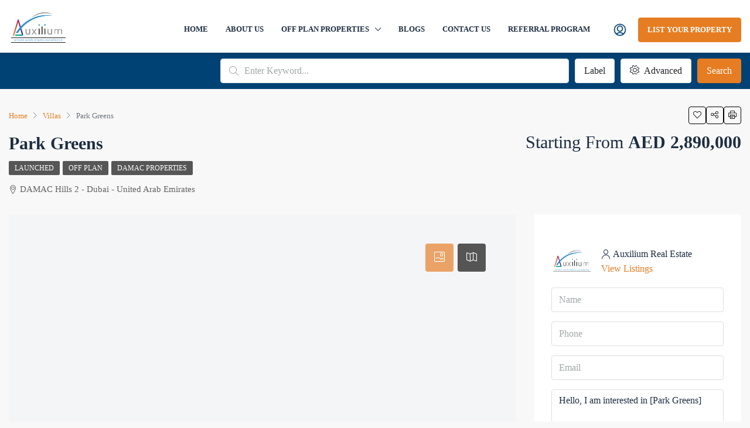

--- FILE ---
content_type: text/html; charset=UTF-8
request_url: https://realestateatauxilium.com/property/park-greens/
body_size: 58035
content:
<!doctype html><html lang="en-US" prefix="og: https://ogp.me/ns#"><head><script data-no-optimize="1">var litespeed_docref=sessionStorage.getItem("litespeed_docref");litespeed_docref&&(Object.defineProperty(document,"referrer",{get:function(){return litespeed_docref}}),sessionStorage.removeItem("litespeed_docref"));</script> <meta charset="UTF-8" /><meta name="viewport" content="width=device-width, initial-scale=1.0" /><link rel="profile" href="https://gmpg.org/xfn/11" /><meta name="format-detection" content="telephone=no"><style>img:is([sizes="auto" i], [sizes^="auto," i]) { contain-intrinsic-size: 3000px 1500px }</style><title>Park Greens - realestateatauxilium.com</title><meta name="description" content="Park Greens at Damac Hills 2 is the latest series of residential development by Damac Properties that features 5-bedroom twin villas, lined with premium water"/><meta name="robots" content="follow, index, max-snippet:-1, max-video-preview:-1, max-image-preview:large"/><link rel="canonical" href="https://realestateatauxilium.com/property/park-greens/" /><meta property="og:locale" content="en_US" /><meta property="og:type" content="article" /><meta property="og:title" content="Park Greens - realestateatauxilium.com" /><meta property="og:description" content="Park Greens at Damac Hills 2 is the latest series of residential development by Damac Properties that features 5-bedroom twin villas, lined with premium water" /><meta property="og:url" content="https://realestateatauxilium.com/property/park-greens/" /><meta property="og:site_name" content="realestateatauxilium.com" /><meta property="og:updated_time" content="2025-10-27T10:03:17+00:00" /><meta name="twitter:card" content="summary_large_image" /><meta name="twitter:title" content="Park Greens - realestateatauxilium.com" /><meta name="twitter:description" content="Park Greens at Damac Hills 2 is the latest series of residential development by Damac Properties that features 5-bedroom twin villas, lined with premium water" /> <script type="application/ld+json" class="rank-math-schema">{"@context":"https://schema.org","@graph":[{"@type":"BreadcrumbList","@id":"https://realestateatauxilium.com/property/park-greens/#breadcrumb","itemListElement":[{"@type":"ListItem","position":"1","item":{"@id":"https://realestateatauxilium.com","name":"Home"}},{"@type":"ListItem","position":"2","item":{"@id":"https://realestateatauxilium.com/property/","name":"Properties"}},{"@type":"ListItem","position":"3","item":{"@id":"https://realestateatauxilium.com/property/park-greens/","name":"Park Greens"}}]}]}</script> <link rel='dns-prefetch' href='//www.google.com' /><link rel='dns-prefetch' href='//maps.google.com' /><link rel='dns-prefetch' href='//www.googletagmanager.com' /><link rel='dns-prefetch' href='//fonts.googleapis.com' /><link rel='preconnect' href='https://fonts.gstatic.com' crossorigin /><link rel="alternate" type="application/rss+xml" title="realestateatauxilium.com &raquo; Feed" href="https://realestateatauxilium.com/feed/" /><link rel="alternate" type="application/rss+xml" title="realestateatauxilium.com &raquo; Comments Feed" href="https://realestateatauxilium.com/comments/feed/" /><meta property="og:title" content="Park Greens"/><meta property="og:description" content="Park Greens at Damac Hills 2 is the latest series of residential development by Damac Properties that features 5-bedroom twin villas, lined with premium wa" /><meta property="og:type" content="article"/><meta property="og:url" content="https://realestateatauxilium.com/property/park-greens/"/><meta property="og:site_name" content="realestateatauxilium.com"/><link data-optimized="2" rel="stylesheet" href="https://realestateatauxilium.com/wp-content/litespeed/css/d264f9bf670dac0c7d234301f91a8a42.css?ver=bff6c" /><style id='classic-theme-styles-inline-css' type='text/css'>/*! This file is auto-generated */
.wp-block-button__link{color:#fff;background-color:#32373c;border-radius:9999px;box-shadow:none;text-decoration:none;padding:calc(.667em + 2px) calc(1.333em + 2px);font-size:1.125em}.wp-block-file__button{background:#32373c;color:#fff;text-decoration:none}</style><style id='global-styles-inline-css' type='text/css'>:root{--wp--preset--aspect-ratio--square: 1;--wp--preset--aspect-ratio--4-3: 4/3;--wp--preset--aspect-ratio--3-4: 3/4;--wp--preset--aspect-ratio--3-2: 3/2;--wp--preset--aspect-ratio--2-3: 2/3;--wp--preset--aspect-ratio--16-9: 16/9;--wp--preset--aspect-ratio--9-16: 9/16;--wp--preset--color--black: #000000;--wp--preset--color--cyan-bluish-gray: #abb8c3;--wp--preset--color--white: #ffffff;--wp--preset--color--pale-pink: #f78da7;--wp--preset--color--vivid-red: #cf2e2e;--wp--preset--color--luminous-vivid-orange: #ff6900;--wp--preset--color--luminous-vivid-amber: #fcb900;--wp--preset--color--light-green-cyan: #7bdcb5;--wp--preset--color--vivid-green-cyan: #00d084;--wp--preset--color--pale-cyan-blue: #8ed1fc;--wp--preset--color--vivid-cyan-blue: #0693e3;--wp--preset--color--vivid-purple: #9b51e0;--wp--preset--gradient--vivid-cyan-blue-to-vivid-purple: linear-gradient(135deg,rgba(6,147,227,1) 0%,rgb(155,81,224) 100%);--wp--preset--gradient--light-green-cyan-to-vivid-green-cyan: linear-gradient(135deg,rgb(122,220,180) 0%,rgb(0,208,130) 100%);--wp--preset--gradient--luminous-vivid-amber-to-luminous-vivid-orange: linear-gradient(135deg,rgba(252,185,0,1) 0%,rgba(255,105,0,1) 100%);--wp--preset--gradient--luminous-vivid-orange-to-vivid-red: linear-gradient(135deg,rgba(255,105,0,1) 0%,rgb(207,46,46) 100%);--wp--preset--gradient--very-light-gray-to-cyan-bluish-gray: linear-gradient(135deg,rgb(238,238,238) 0%,rgb(169,184,195) 100%);--wp--preset--gradient--cool-to-warm-spectrum: linear-gradient(135deg,rgb(74,234,220) 0%,rgb(151,120,209) 20%,rgb(207,42,186) 40%,rgb(238,44,130) 60%,rgb(251,105,98) 80%,rgb(254,248,76) 100%);--wp--preset--gradient--blush-light-purple: linear-gradient(135deg,rgb(255,206,236) 0%,rgb(152,150,240) 100%);--wp--preset--gradient--blush-bordeaux: linear-gradient(135deg,rgb(254,205,165) 0%,rgb(254,45,45) 50%,rgb(107,0,62) 100%);--wp--preset--gradient--luminous-dusk: linear-gradient(135deg,rgb(255,203,112) 0%,rgb(199,81,192) 50%,rgb(65,88,208) 100%);--wp--preset--gradient--pale-ocean: linear-gradient(135deg,rgb(255,245,203) 0%,rgb(182,227,212) 50%,rgb(51,167,181) 100%);--wp--preset--gradient--electric-grass: linear-gradient(135deg,rgb(202,248,128) 0%,rgb(113,206,126) 100%);--wp--preset--gradient--midnight: linear-gradient(135deg,rgb(2,3,129) 0%,rgb(40,116,252) 100%);--wp--preset--font-size--small: 13px;--wp--preset--font-size--medium: 20px;--wp--preset--font-size--large: 36px;--wp--preset--font-size--x-large: 42px;--wp--preset--spacing--20: 0.44rem;--wp--preset--spacing--30: 0.67rem;--wp--preset--spacing--40: 1rem;--wp--preset--spacing--50: 1.5rem;--wp--preset--spacing--60: 2.25rem;--wp--preset--spacing--70: 3.38rem;--wp--preset--spacing--80: 5.06rem;--wp--preset--shadow--natural: 6px 6px 9px rgba(0, 0, 0, 0.2);--wp--preset--shadow--deep: 12px 12px 50px rgba(0, 0, 0, 0.4);--wp--preset--shadow--sharp: 6px 6px 0px rgba(0, 0, 0, 0.2);--wp--preset--shadow--outlined: 6px 6px 0px -3px rgba(255, 255, 255, 1), 6px 6px rgba(0, 0, 0, 1);--wp--preset--shadow--crisp: 6px 6px 0px rgba(0, 0, 0, 1);}:where(.is-layout-flex){gap: 0.5em;}:where(.is-layout-grid){gap: 0.5em;}body .is-layout-flex{display: flex;}.is-layout-flex{flex-wrap: wrap;align-items: center;}.is-layout-flex > :is(*, div){margin: 0;}body .is-layout-grid{display: grid;}.is-layout-grid > :is(*, div){margin: 0;}:where(.wp-block-columns.is-layout-flex){gap: 2em;}:where(.wp-block-columns.is-layout-grid){gap: 2em;}:where(.wp-block-post-template.is-layout-flex){gap: 1.25em;}:where(.wp-block-post-template.is-layout-grid){gap: 1.25em;}.has-black-color{color: var(--wp--preset--color--black) !important;}.has-cyan-bluish-gray-color{color: var(--wp--preset--color--cyan-bluish-gray) !important;}.has-white-color{color: var(--wp--preset--color--white) !important;}.has-pale-pink-color{color: var(--wp--preset--color--pale-pink) !important;}.has-vivid-red-color{color: var(--wp--preset--color--vivid-red) !important;}.has-luminous-vivid-orange-color{color: var(--wp--preset--color--luminous-vivid-orange) !important;}.has-luminous-vivid-amber-color{color: var(--wp--preset--color--luminous-vivid-amber) !important;}.has-light-green-cyan-color{color: var(--wp--preset--color--light-green-cyan) !important;}.has-vivid-green-cyan-color{color: var(--wp--preset--color--vivid-green-cyan) !important;}.has-pale-cyan-blue-color{color: var(--wp--preset--color--pale-cyan-blue) !important;}.has-vivid-cyan-blue-color{color: var(--wp--preset--color--vivid-cyan-blue) !important;}.has-vivid-purple-color{color: var(--wp--preset--color--vivid-purple) !important;}.has-black-background-color{background-color: var(--wp--preset--color--black) !important;}.has-cyan-bluish-gray-background-color{background-color: var(--wp--preset--color--cyan-bluish-gray) !important;}.has-white-background-color{background-color: var(--wp--preset--color--white) !important;}.has-pale-pink-background-color{background-color: var(--wp--preset--color--pale-pink) !important;}.has-vivid-red-background-color{background-color: var(--wp--preset--color--vivid-red) !important;}.has-luminous-vivid-orange-background-color{background-color: var(--wp--preset--color--luminous-vivid-orange) !important;}.has-luminous-vivid-amber-background-color{background-color: var(--wp--preset--color--luminous-vivid-amber) !important;}.has-light-green-cyan-background-color{background-color: var(--wp--preset--color--light-green-cyan) !important;}.has-vivid-green-cyan-background-color{background-color: var(--wp--preset--color--vivid-green-cyan) !important;}.has-pale-cyan-blue-background-color{background-color: var(--wp--preset--color--pale-cyan-blue) !important;}.has-vivid-cyan-blue-background-color{background-color: var(--wp--preset--color--vivid-cyan-blue) !important;}.has-vivid-purple-background-color{background-color: var(--wp--preset--color--vivid-purple) !important;}.has-black-border-color{border-color: var(--wp--preset--color--black) !important;}.has-cyan-bluish-gray-border-color{border-color: var(--wp--preset--color--cyan-bluish-gray) !important;}.has-white-border-color{border-color: var(--wp--preset--color--white) !important;}.has-pale-pink-border-color{border-color: var(--wp--preset--color--pale-pink) !important;}.has-vivid-red-border-color{border-color: var(--wp--preset--color--vivid-red) !important;}.has-luminous-vivid-orange-border-color{border-color: var(--wp--preset--color--luminous-vivid-orange) !important;}.has-luminous-vivid-amber-border-color{border-color: var(--wp--preset--color--luminous-vivid-amber) !important;}.has-light-green-cyan-border-color{border-color: var(--wp--preset--color--light-green-cyan) !important;}.has-vivid-green-cyan-border-color{border-color: var(--wp--preset--color--vivid-green-cyan) !important;}.has-pale-cyan-blue-border-color{border-color: var(--wp--preset--color--pale-cyan-blue) !important;}.has-vivid-cyan-blue-border-color{border-color: var(--wp--preset--color--vivid-cyan-blue) !important;}.has-vivid-purple-border-color{border-color: var(--wp--preset--color--vivid-purple) !important;}.has-vivid-cyan-blue-to-vivid-purple-gradient-background{background: var(--wp--preset--gradient--vivid-cyan-blue-to-vivid-purple) !important;}.has-light-green-cyan-to-vivid-green-cyan-gradient-background{background: var(--wp--preset--gradient--light-green-cyan-to-vivid-green-cyan) !important;}.has-luminous-vivid-amber-to-luminous-vivid-orange-gradient-background{background: var(--wp--preset--gradient--luminous-vivid-amber-to-luminous-vivid-orange) !important;}.has-luminous-vivid-orange-to-vivid-red-gradient-background{background: var(--wp--preset--gradient--luminous-vivid-orange-to-vivid-red) !important;}.has-very-light-gray-to-cyan-bluish-gray-gradient-background{background: var(--wp--preset--gradient--very-light-gray-to-cyan-bluish-gray) !important;}.has-cool-to-warm-spectrum-gradient-background{background: var(--wp--preset--gradient--cool-to-warm-spectrum) !important;}.has-blush-light-purple-gradient-background{background: var(--wp--preset--gradient--blush-light-purple) !important;}.has-blush-bordeaux-gradient-background{background: var(--wp--preset--gradient--blush-bordeaux) !important;}.has-luminous-dusk-gradient-background{background: var(--wp--preset--gradient--luminous-dusk) !important;}.has-pale-ocean-gradient-background{background: var(--wp--preset--gradient--pale-ocean) !important;}.has-electric-grass-gradient-background{background: var(--wp--preset--gradient--electric-grass) !important;}.has-midnight-gradient-background{background: var(--wp--preset--gradient--midnight) !important;}.has-small-font-size{font-size: var(--wp--preset--font-size--small) !important;}.has-medium-font-size{font-size: var(--wp--preset--font-size--medium) !important;}.has-large-font-size{font-size: var(--wp--preset--font-size--large) !important;}.has-x-large-font-size{font-size: var(--wp--preset--font-size--x-large) !important;}
:where(.wp-block-post-template.is-layout-flex){gap: 1.25em;}:where(.wp-block-post-template.is-layout-grid){gap: 1.25em;}
:where(.wp-block-columns.is-layout-flex){gap: 2em;}:where(.wp-block-columns.is-layout-grid){gap: 2em;}
:root :where(.wp-block-pullquote){font-size: 1.5em;line-height: 1.6;}</style><style id='houzez-style-inline-css' type='text/css'>@media (min-width: 1200px) {
          .container {
              max-width: 1480px;
          }
        }
        body {
            font-family: Nunito Sans;
            font-size: 16px;
            font-weight: 400;
            line-height: 25px;
            text-transform: none;
        }
        .main-nav,
        .dropdown-menu,
        .login-register,
        .btn.btn-create-listing,
        .logged-in-nav,
        .btn-phone-number {
          font-family: Nunito Sans;
          font-size: 13px;
          font-weight: 700;
          text-align: left;
          text-transform: uppercase;
        }

        .btn,
        .form-control,
        .bootstrap-select .text,
        .sort-by-title,
        .woocommerce ul.products li.product .button {
          font-family: Nunito Sans;
          font-size: 16px; 
        }
        
        h1, h2, h3, h4, h5, h6, .item-title {
          font-family: Nunito Sans;
          font-weight: 600;
          text-transform: none;
        }

        .post-content-wrap h1, .post-content-wrap h2, .post-content-wrap h3, .post-content-wrap h4, .post-content-wrap h5, .post-content-wrap h6 {
          font-weight: 600;
          text-transform: none;
          text-align: inherit; 
        }

        .top-bar-wrap {
            font-family: Nunito Sans;
            font-size: 15px;
            font-weight: 300;
            line-height: 25px;
            text-align: left;
            text-transform: none;   
        }
        .footer-wrap {
            font-family: Nunito Sans;
            font-size: 14px;
            font-weight: ;
            line-height: 25px;
            text-align: left;
            text-transform: none;
        }
        
        .header-v1 .header-inner-wrap,
        .header-v1 .navbar-logged-in-wrap {
            line-height: 60px;
            height: 60px; 
        }
        .header-v2 .header-top .navbar {
          height: 110px; 
        }

        .header-v2 .header-bottom .header-inner-wrap,
        .header-v2 .header-bottom .navbar-logged-in-wrap {
          line-height: 54px;
          height: 54px; 
        }

        .header-v3 .header-top .header-inner-wrap,
        .header-v3 .header-top .header-contact-wrap {
          height: 80px;
          line-height: 80px; 
        }
        .header-v3 .header-bottom .header-inner-wrap,
        .header-v3 .header-bottom .navbar-logged-in-wrap {
          line-height: 54px;
          height: 54px; 
        }
        .header-v4 .header-inner-wrap,
        .header-v4 .navbar-logged-in-wrap {
          line-height: 90px;
          height: 90px; 
        }
        .header-v5 .header-top .header-inner-wrap,
        .header-v5 .header-top .navbar-logged-in-wrap {
          line-height: 110px;
          height: 110px; 
        }
        .header-v5 .header-bottom .header-inner-wrap {
          line-height: 54px;
          height: 54px; 
        }
        .header-v6 .header-inner-wrap,
        .header-v6 .navbar-logged-in-wrap {
          height: 60px;
          line-height: 60px; 
        }
        @media (min-width: 1200px) {
            .header-v5 .header-top .container {
                max-width: 1170px;
            }
        }
    
      body,
      .main-wrap,
      .fw-property-documents-wrap h3 span, 
      .fw-property-details-wrap h3 span {
        background-color: #f8f8f8; 
      }
      .houzez-main-wrap-v2, .main-wrap.agent-detail-page-v2 {
        background-color: #ffffff;
      }

       body,
      .form-control,
      .bootstrap-select .text,
      .item-title a,
      .listing-tabs .nav-tabs .nav-link,
      .item-wrap-v2 .item-amenities li span,
      .item-wrap-v2 .item-amenities li:before,
      .item-parallax-wrap .item-price-wrap,
      .list-view .item-body .item-price-wrap,
      .property-slider-item .item-price-wrap,
      .page-title-wrap .item-price-wrap,
      .agent-information .agent-phone span a,
      .property-overview-wrap ul li strong,
      .mobile-property-title .item-price-wrap .item-price,
      .fw-property-features-left li a,
      .lightbox-content-wrap .item-price-wrap,
      .blog-post-item-v1 .blog-post-title h3 a,
      .blog-post-content-widget h4 a,
      .property-item-widget .right-property-item-widget-wrap .item-price-wrap,
      .login-register-form .modal-header .login-register-tabs .nav-link.active,
      .agent-list-wrap .agent-list-content h2 a,
      .agent-list-wrap .agent-list-contact li a,
      .agent-contacts-wrap li a,
      .menu-edit-property li a,
      .statistic-referrals-list li a,
      .chart-nav .nav-pills .nav-link,
      .dashboard-table-properties td .property-payment-status,
      .dashboard-mobile-edit-menu-wrap .bootstrap-select > .dropdown-toggle.bs-placeholder,
      .payment-method-block .radio-tab .control-text,
      .post-title-wrap h2 a,
      .lead-nav-tab.nav-pills .nav-link,
      .deals-nav-tab.nav-pills .nav-link,
      .btn-light-grey-outlined:hover,
      button:not(.bs-placeholder) .filter-option-inner-inner,
      .fw-property-floor-plans-wrap .floor-plans-tabs a,
      .products > .product > .item-body > a,
      .woocommerce ul.products li.product .price,
      .woocommerce div.product p.price, 
      .woocommerce div.product span.price,
      .woocommerce #reviews #comments ol.commentlist li .meta,
      .woocommerce-MyAccount-navigation ul li a,
      .activitiy-item-close-button a,
      .property-section-wrap li a {
       color: #1c2d41; 
     }


    
      a,
      a:hover,
      a:active,
      a:focus,
      .primary-text,
      .btn-clear,
      .btn-apply,
      .btn-primary-outlined,
      .btn-primary-outlined:before,
      .item-title a:hover,
      .sort-by .bootstrap-select .bs-placeholder,
      .sort-by .bootstrap-select > .btn,
      .sort-by .bootstrap-select > .btn:active,
      .page-link,
      .page-link:hover,
      .accordion-title:before,
      .blog-post-content-widget h4 a:hover,
      .agent-list-wrap .agent-list-content h2 a:hover,
      .agent-list-wrap .agent-list-contact li a:hover,
      .agent-contacts-wrap li a:hover,
      .agent-nav-wrap .nav-pills .nav-link,
      .dashboard-side-menu-wrap .side-menu-dropdown a.active,
      .menu-edit-property li a.active,
      .menu-edit-property li a:hover,
      .dashboard-statistic-block h3 .fa,
      .statistic-referrals-list li a:hover,
      .chart-nav .nav-pills .nav-link.active,
      .board-message-icon-wrap.active,
      .post-title-wrap h2 a:hover,
      .listing-switch-view .switch-btn.active,
      .item-wrap-v6 .item-price-wrap,
      .listing-v6 .list-view .item-body .item-price-wrap,
      .woocommerce nav.woocommerce-pagination ul li a, 
      .woocommerce nav.woocommerce-pagination ul li span,
      .woocommerce-MyAccount-navigation ul li a:hover,
      .property-schedule-tour-form-wrap .control input:checked ~ .control__indicator,
      .property-schedule-tour-form-wrap .control:hover,
      .property-walkscore-wrap-v2 .score-details .houzez-icon,
      .login-register .btn-icon-login-register + .dropdown-menu a,
      .activitiy-item-close-button a:hover,
      .property-section-wrap li a:hover,
      .agent-detail-page-v2 .agent-nav-wrap .nav-link.active {
        color: #e67d22; 
      }
      
      .agent-list-position a {
        color: #e67d22; 
      }

      .control input:checked ~ .control__indicator,
      .top-banner-wrap .nav-pills .nav-link,
      .btn-primary-outlined:hover,
      .page-item.active .page-link,
      .slick-prev:hover,
      .slick-prev:focus,
      .slick-next:hover,
      .slick-next:focus,
      .mobile-property-tools .nav-pills .nav-link.active,
      .login-register-form .modal-header,
      .agent-nav-wrap .nav-pills .nav-link.active,
      .board-message-icon-wrap .notification-circle,
      .primary-label,
      .fc-event, .fc-event-dot,
      .compare-table .table-hover > tbody > tr:hover,
      .post-tag,
      .datepicker table tr td.active.active,
      .datepicker table tr td.active.disabled,
      .datepicker table tr td.active.disabled.active,
      .datepicker table tr td.active.disabled.disabled,
      .datepicker table tr td.active.disabled:active,
      .datepicker table tr td.active.disabled:hover,
      .datepicker table tr td.active.disabled:hover.active,
      .datepicker table tr td.active.disabled:hover.disabled,
      .datepicker table tr td.active.disabled:hover:active,
      .datepicker table tr td.active.disabled:hover:hover,
      .datepicker table tr td.active.disabled:hover[disabled],
      .datepicker table tr td.active.disabled[disabled],
      .datepicker table tr td.active:active,
      .datepicker table tr td.active:hover,
      .datepicker table tr td.active:hover.active,
      .datepicker table tr td.active:hover.disabled,
      .datepicker table tr td.active:hover:active,
      .datepicker table tr td.active:hover:hover,
      .datepicker table tr td.active:hover[disabled],
      .datepicker table tr td.active[disabled],
      .ui-slider-horizontal .ui-slider-range,
      .btn-bubble {
        background-color: #e67d22; 
      }

      .control input:checked ~ .control__indicator,
      .btn-primary-outlined,
      .page-item.active .page-link,
      .mobile-property-tools .nav-pills .nav-link.active,
      .agent-nav-wrap .nav-pills .nav-link,
      .agent-nav-wrap .nav-pills .nav-link.active,
      .chart-nav .nav-pills .nav-link.active,
      .dashaboard-snake-nav .step-block.active,
      .fc-event,
      .fc-event-dot,
      .property-schedule-tour-form-wrap .control input:checked ~ .control__indicator,
      .agent-detail-page-v2 .agent-nav-wrap .nav-link.active {
        border-color: #e67d22; 
      }

      .slick-arrow:hover {
        background-color: rgba(230,125,34,0.68); 
      }

      .slick-arrow {
        background-color: #e67d22; 
      }

      .property-banner .nav-pills .nav-link.active {
        background-color: rgba(230,125,34,0.68) !important; 
      }

      .property-navigation-wrap a.active {
        color: #e67d22;
        -webkit-box-shadow: inset 0 -3px #e67d22;
        box-shadow: inset 0 -3px #e67d22; 
      }

      .btn-primary,
      .fc-button-primary,
      .woocommerce nav.woocommerce-pagination ul li a:focus, 
      .woocommerce nav.woocommerce-pagination ul li a:hover, 
      .woocommerce nav.woocommerce-pagination ul li span.current {
        color: #fff;
        background-color: #e67d22;
        border-color: #e67d22; 
      }
      .btn-primary:focus, .btn-primary:focus:active,
      .fc-button-primary:focus,
      .fc-button-primary:focus:active {
        color: #fff;
        background-color: #e67d22;
        border-color: #e67d22; 
      }
      .btn-primary:hover,
      .fc-button-primary:hover {
        color: #fff;
        background-color: #e67d22;
        border-color: #e67d22; 
      }
      .btn-primary:active, 
      .btn-primary:not(:disabled):not(:disabled):active,
      .fc-button-primary:active,
      .fc-button-primary:not(:disabled):not(:disabled):active {
        color: #fff;
        background-color: #e67d22;
        border-color: #e67d22; 
      }

      .btn-secondary,
      .woocommerce span.onsale,
      .woocommerce ul.products li.product .button,
      .woocommerce #respond input#submit.alt, 
      .woocommerce a.button.alt, 
      .woocommerce button.button.alt, 
      .woocommerce input.button.alt,
      .woocommerce #review_form #respond .form-submit input,
      .woocommerce #respond input#submit, 
      .woocommerce a.button, 
      .woocommerce button.button, 
      .woocommerce input.button {
        color: #fff;
        background-color: #34c37a;
        border-color: #34c37a; 
      }
      .woocommerce ul.products li.product .button:focus,
      .woocommerce ul.products li.product .button:active,
      .woocommerce #respond input#submit.alt:focus, 
      .woocommerce a.button.alt:focus, 
      .woocommerce button.button.alt:focus, 
      .woocommerce input.button.alt:focus,
      .woocommerce #respond input#submit.alt:active, 
      .woocommerce a.button.alt:active, 
      .woocommerce button.button.alt:active, 
      .woocommerce input.button.alt:active,
      .woocommerce #review_form #respond .form-submit input:focus,
      .woocommerce #review_form #respond .form-submit input:active,
      .woocommerce #respond input#submit:active, 
      .woocommerce a.button:active, 
      .woocommerce button.button:active, 
      .woocommerce input.button:active,
      .woocommerce #respond input#submit:focus, 
      .woocommerce a.button:focus, 
      .woocommerce button.button:focus, 
      .woocommerce input.button:focus {
        color: #fff;
        background-color: #34c37a;
        border-color: #34c37a; 
      }
      .btn-secondary:hover,
      .woocommerce ul.products li.product .button:hover,
      .woocommerce #respond input#submit.alt:hover, 
      .woocommerce a.button.alt:hover, 
      .woocommerce button.button.alt:hover, 
      .woocommerce input.button.alt:hover,
      .woocommerce #review_form #respond .form-submit input:hover,
      .woocommerce #respond input#submit:hover, 
      .woocommerce a.button:hover, 
      .woocommerce button.button:hover, 
      .woocommerce input.button:hover {
        color: #fff;
        background-color: #34c37a;
        border-color: #34c37a; 
      }
      .btn-secondary:active, 
      .btn-secondary:not(:disabled):not(:disabled):active {
        color: #fff;
        background-color: #34c37a;
        border-color: #34c37a; 
      }

      .btn-primary-outlined {
        color: #e67d22;
        background-color: transparent;
        border-color: #e67d22; 
      }
      .btn-primary-outlined:focus, .btn-primary-outlined:focus:active {
        color: #e67d22;
        background-color: transparent;
        border-color: #e67d22; 
      }
      .btn-primary-outlined:hover {
        color: #fff;
        background-color: #e67d22;
        border-color: #e67d22; 
      }
      .btn-primary-outlined:active, .btn-primary-outlined:not(:disabled):not(:disabled):active {
        color: #e67d22;
        background-color: rgba(26, 26, 26, 0);
        border-color: #e67d22; 
      }

      .btn-secondary-outlined {
        color: #34c37a;
        background-color: transparent;
        border-color: #34c37a; 
      }
      .btn-secondary-outlined:focus, .btn-secondary-outlined:focus:active {
        color: #34c37a;
        background-color: transparent;
        border-color: #34c37a; 
      }
      .btn-secondary-outlined:hover {
        color: #fff;
        background-color: #34c37a;
        border-color: #34c37a; 
      }
      .btn-secondary-outlined:active, .btn-secondary-outlined:not(:disabled):not(:disabled):active {
        color: #34c37a;
        background-color: rgba(26, 26, 26, 0);
        border-color: #34c37a; 
      }

      .btn-call {
        color: #34c37a;
        background-color: transparent;
        border-color: #34c37a; 
      }
      .btn-call:focus, .btn-call:focus:active {
        color: #34c37a;
        background-color: transparent;
        border-color: #34c37a; 
      }
      .btn-call:hover {
        color: #34c37a;
        background-color: rgba(26, 26, 26, 0);
        border-color: #34c37a; 
      }
      .btn-call:active, .btn-call:not(:disabled):not(:disabled):active {
        color: #34c37a;
        background-color: rgba(26, 26, 26, 0);
        border-color: #34c37a; 
      }
      .icon-delete .btn-loader:after{
          border-color: #e67d22 transparent #e67d22 transparent
      }
    
      .header-v1 {
        background-color: #004274;
        border-bottom: 1px solid #004274; 
      }

      .header-v1 a.nav-link {
        color: #FFFFFF; 
      }

      .header-v1 a.nav-link:hover,
      .header-v1 a.nav-link:active {
        color: #00aeff;
        background-color: rgba(0, 174, 255, 0.1); 
      }
      .header-desktop .main-nav .nav-link {
          letter-spacing: 0.0px;
      }
    
      .header-v2 .header-top,
      .header-v5 .header-top,
      .header-v2 .header-contact-wrap {
        background-color: #ffffff; 
      }

      .header-v2 .header-bottom, 
      .header-v5 .header-bottom {
        background-color: #004274;
      }

      .header-v2 .header-contact-wrap .header-contact-right, .header-v2 .header-contact-wrap .header-contact-right a, .header-contact-right a:hover, header-contact-right a:active {
        color: #004274; 
      }

      .header-v2 .header-contact-left {
        color: #004274; 
      }

      .header-v2 .header-bottom,
      .header-v2 .navbar-nav > li,
      .header-v2 .navbar-nav > li:first-of-type,
      .header-v5 .header-bottom,
      .header-v5 .navbar-nav > li,
      .header-v5 .navbar-nav > li:first-of-type {
        border-color: rgba(0, 174, 255, 0.2);
      }

      .header-v2 a.nav-link,
      .header-v5 a.nav-link {
        color: #ffffff; 
      }

      .header-v2 a.nav-link:hover,
      .header-v2 a.nav-link:active,
      .header-v5 a.nav-link:hover,
      .header-v5 a.nav-link:active {
        color: #00aeff;
        background-color: rgba(0, 174, 255, 0.1); 
      }

      .header-v2 .header-contact-right a:hover, 
      .header-v2 .header-contact-right a:active,
      .header-v3 .header-contact-right a:hover, 
      .header-v3 .header-contact-right a:active {
        background-color: transparent;
      }

      .header-v2 .header-social-icons a,
      .header-v5 .header-social-icons a {
        color: #004274; 
      }
    
      .header-v3 .header-top {
        background-color: #004274; 
      }

      .header-v3 .header-bottom {
        background-color: #004274; 
      }

      .header-v3 .header-contact,
      .header-v3-mobile {
        background-color: #00aeff;
        color: #ffffff; 
      }

      .header-v3 .header-bottom,
      .header-v3 .login-register,
      .header-v3 .navbar-nav > li,
      .header-v3 .navbar-nav > li:first-of-type {
        border-color: rgba(0, 174, 239, 0.2); 
      }

      .header-v3 a.nav-link, 
      .header-v3 .header-contact-right a:hover, .header-v3 .header-contact-right a:active {
        color: #FFFFFF; 
      }

      .header-v3 a.nav-link:hover,
      .header-v3 a.nav-link:active {
        color: #00aeff;
        background-color: rgba(0, 174, 255, 0.1); 
      }

      .header-v3 .header-social-icons a {
        color: #004274; 
      }
    
      .header-v4 {
        background-color: #ffffff; 
      }

      .header-v4 a.nav-link {
        color: #1e2d41; 
      }

      .header-v4 a.nav-link:hover,
      .header-v4 a.nav-link:active {
        color: #e67d22;
        background-color: rgba(230,123,33,0.12); 
      }
    
      .header-v6 .header-top {
        background-color: #004274; 
      }

      .header-v6 a.nav-link {
        color: #FFFFFF; 
      }

      .header-v6 a.nav-link:hover,
      .header-v6 a.nav-link:active {
        color: #00aeff;
        background-color: rgba(0, 174, 255, 0.1); 
      }

      .header-v6 .header-social-icons a {
        color: #FFFFFF; 
      }
    
      .header-mobile {
        background-color: #ffffff; 
      }
      .header-mobile .toggle-button-left,
      .header-mobile .toggle-button-right {
        color: #1c2d41; 
      }

      .nav-mobile .logged-in-nav a,
      .nav-mobile .main-nav,
      .nav-mobile .navi-login-register {
        background-color: #ffffff; 
      }

      .nav-mobile .logged-in-nav a,
      .nav-mobile .main-nav .nav-item .nav-item a,
      .nav-mobile .main-nav .nav-item a,
      .navi-login-register .main-nav .nav-item a {
        color: #1c2d41;
        border-bottom: 1px solid #dce0e0;
        background-color: #ffffff;
      }

      .nav-mobile .btn-create-listing,
      .navi-login-register .btn-create-listing {
        color: #fff;
        border: 1px solid #e67d22;
        background-color: #e67d22; 
      }

      .nav-mobile .btn-create-listing:hover, .nav-mobile .btn-create-listing:active,
      .navi-login-register .btn-create-listing:hover,
      .navi-login-register .btn-create-listing:active {
        color: #fff;
        border: 1px solid #e67d22;
        background-color: rgba(0, 174, 255, 0.65); 
      }
    
      .header-transparent-wrap .header-v4 {
        background-color: transparent;
        border-bottom: 1px solid rgba(220,224,224,1); 
      }

      .header-transparent-wrap .header-v4 a {
        color: #ffffff; 
      }

      .header-transparent-wrap .header-v4 a:hover,
      .header-transparent-wrap .header-v4 a:active {
        color: #ffffff;
        background-color: rgba(255, 255, 255, 0.1); 
      }
    
      .main-nav .navbar-nav .nav-item .dropdown-menu,
      .login-register .login-register-nav li .dropdown-menu {
        background-color: rgba(255,255,255,0.95); 
      }

      .login-register .login-register-nav li .dropdown-menu:before {
          border-left-color: rgba(255,255,255,0.95);
          border-top-color: rgba(255,255,255,0.95);
      }

      .main-nav .navbar-nav .nav-item .nav-item a,
      .login-register .login-register-nav li .dropdown-menu .nav-item a {
        color: #222222;
        border-bottom: 1px solid #dce0e0; 
      }

      .main-nav .navbar-nav .nav-item .nav-item a:hover,
      .main-nav .navbar-nav .nav-item .nav-item a:active,
      .login-register .login-register-nav li .dropdown-menu .nav-item a:hover {
        color: #e67b21; 
      }
      .main-nav .navbar-nav .nav-item .nav-item a:hover,
      .main-nav .navbar-nav .nav-item .nav-item a:active,
      .login-register .login-register-nav li .dropdown-menu .nav-item a:hover {
          background-color: rgba(230,123,33,0.12);
      }
    
      .header-main-wrap .btn-create-listing {
        color: #ffffff;
        border: 1px solid #e67b21;
        background-color: #e67d22; 
      }

      .header-main-wrap .btn-create-listing:hover,
      .header-main-wrap .btn-create-listing:active {
        color: rgba(255, 255, 255, 0.99);
        border: 1px solid #e67b21;
        background-color: rgba(230,123,33,0.65); 
      }
    
      .header-transparent-wrap .header-v4 .btn-create-listing {
        color: #ffffff;
        border: 1px solid #ffffff;
        background-color: rgba(255, 255, 255, 0.2); 
      }

      .header-transparent-wrap .header-v4 .btn-create-listing:hover,
      .header-transparent-wrap .header-v4 .btn-create-listing:active {
        color: rgba(255,255,255,1);
        border: 1px solid #e67b21;
        background-color: rgba(230,123,33,0.68); 
      }
    
      .header-transparent-wrap .logged-in-nav a,
      .logged-in-nav a {
        color: #1c2d41;
        border-color: #dce0e0;
        background-color: #FFFFFF; 
      }

      .header-transparent-wrap .logged-in-nav a:hover,
      .header-transparent-wrap .logged-in-nav a:active,
      .logged-in-nav a:hover,
      .logged-in-nav a:active {
        color: #e67b21;
        background-color: rgba(230,123,33,0.12);
        border-color: #dce0e0; 
      }
    
      .form-control::-webkit-input-placeholder,
      .search-banner-wrap ::-webkit-input-placeholder,
      .advanced-search ::-webkit-input-placeholder,
      .advanced-search-banner-wrap ::-webkit-input-placeholder,
      .overlay-search-advanced-module ::-webkit-input-placeholder {
        color: #a1a7a8; 
      }
      .bootstrap-select > .dropdown-toggle.bs-placeholder, 
      .bootstrap-select > .dropdown-toggle.bs-placeholder:active, 
      .bootstrap-select > .dropdown-toggle.bs-placeholder:focus, 
      .bootstrap-select > .dropdown-toggle.bs-placeholder:hover {
        color: #a1a7a8; 
      }
      .form-control::placeholder,
      .search-banner-wrap ::-webkit-input-placeholder,
      .advanced-search ::-webkit-input-placeholder,
      .advanced-search-banner-wrap ::-webkit-input-placeholder,
      .overlay-search-advanced-module ::-webkit-input-placeholder {
        color: #a1a7a8; 
      }

      .search-banner-wrap ::-moz-placeholder,
      .advanced-search ::-moz-placeholder,
      .advanced-search-banner-wrap ::-moz-placeholder,
      .overlay-search-advanced-module ::-moz-placeholder {
        color: #a1a7a8; 
      }

      .search-banner-wrap :-ms-input-placeholder,
      .advanced-search :-ms-input-placeholder,
      .advanced-search-banner-wrap ::-ms-input-placeholder,
      .overlay-search-advanced-module ::-ms-input-placeholder {
        color: #a1a7a8; 
      }

      .search-banner-wrap :-moz-placeholder,
      .advanced-search :-moz-placeholder,
      .advanced-search-banner-wrap :-moz-placeholder,
      .overlay-search-advanced-module :-moz-placeholder {
        color: #a1a7a8; 
      }

      .advanced-search .form-control,
      .advanced-search .bootstrap-select > .btn,
      .location-trigger,
      .vertical-search-wrap .form-control,
      .vertical-search-wrap .bootstrap-select > .btn,
      .step-search-wrap .form-control,
      .step-search-wrap .bootstrap-select > .btn,
      .advanced-search-banner-wrap .form-control,
      .advanced-search-banner-wrap .bootstrap-select > .btn,
      .search-banner-wrap .form-control,
      .search-banner-wrap .bootstrap-select > .btn,
      .overlay-search-advanced-module .form-control,
      .overlay-search-advanced-module .bootstrap-select > .btn,
      .advanced-search-v2 .advanced-search-btn,
      .advanced-search-v2 .advanced-search-btn:hover {
        border-color: #dce0e0; 
      }

      .advanced-search-nav,
      .search-expandable,
      .overlay-search-advanced-module {
        background-color: #004274; 
      }
      .btn-search {
        color: #ffffff;
        background-color: #e67d22;
        border-color: #e67d22;
      }
      .btn-search:hover, .btn-search:active  {
        color: #ffffff;
        background-color: #e67d22;
        border-color: #e67d22;
      }
      .advanced-search-btn {
        color: #ffffff;
        background-color: #004274;
        border-color: #004274; 
      }
      .advanced-search-btn:hover, .advanced-search-btn:active {
        color: #e67d22;
        background-color: #004274;
        border-color: #004274; 
      }
      .advanced-search-btn:focus {
        color: #ffffff;
        background-color: #004274;
        border-color: #004274; 
      }
      .search-expandable-label {
        color: #ffffff;
        background-color: #e67d22;
      }
      .advanced-search-nav {
        padding-top: 10px;
        padding-bottom: 10px;
      }
      .features-list-wrap .control--checkbox,
      .features-list-wrap .control--radio,
      .range-text, 
      .features-list-wrap .control--checkbox, 
      .features-list-wrap .btn-features-list, 
      .overlay-search-advanced-module .search-title, 
      .overlay-search-advanced-module .overlay-search-module-close {
          color: #FFFFFF;
      }
      .advanced-search-half-map {
        background-color: #FFFFFF; 
      }
      .advanced-search-half-map .range-text, 
      .advanced-search-half-map .features-list-wrap .control--checkbox, 
      .advanced-search-half-map .features-list-wrap .btn-features-list {
          color: #1C2D41;
      }
    
      .save-search-btn {
          border-color: #34c37a ;
          background-color: transparent ;
          color: #34c37a ;
      }
      .save-search-btn:hover,
      .save-search-btn:active {
          border-color: #34c37a;
          background-color: #34c37a ;
          color: #ffffff ;
      }
    .label-featured {
      background-color: #34c37a;
      color: #ffffff; 
    }
    
    .dashboard-side-wrap {
      background-color: #002B4B; 
    }

    .side-menu a {
      color: #839EB2; 
    }

    .side-menu a.active,
    .side-menu .side-menu-parent-selected > a,
    .side-menu-dropdown a,
    .side-menu a:hover {
      color: #ffffff; 
    }
    .dashboard-side-menu-wrap .side-menu-dropdown a.active {
      color: #e67b21
    }
    
      .detail-wrap {
        background-color: rgba(230,123,33,0.25);
        border-color: #e67b21; 
      }
    .top-bar-wrap,
    .top-bar-wrap .dropdown-menu,
    .switcher-wrap .dropdown-menu {
      background-color: #000000;
    }
    .top-bar-wrap a,
    .top-bar-contact,
    .top-bar-slogan,
    .top-bar-wrap .btn,
    .top-bar-wrap .dropdown-menu,
    .switcher-wrap .dropdown-menu,
    .top-bar-wrap .navbar-toggler {
      color: #ffffff;
    }
    .top-bar-wrap a:hover,
    .top-bar-wrap a:active,
    .top-bar-wrap .btn:hover,
    .top-bar-wrap .btn:active,
    .top-bar-wrap .dropdown-menu li:hover,
    .top-bar-wrap .dropdown-menu li:active,
    .switcher-wrap .dropdown-menu li:hover,
    .switcher-wrap .dropdown-menu li:active {
      color: rgba(230,123,33,0.57);
    }
    .class-energy-indicator:nth-child(1) {
        background-color: #33a357;
    }
    .class-energy-indicator:nth-child(2) {
        background-color: #79b752;
    }
    .class-energy-indicator:nth-child(3) {
        background-color: #c3d545;
    }
    .class-energy-indicator:nth-child(4) {
        background-color: #fff12c;
    }
    .class-energy-indicator:nth-child(5) {
        background-color: #edb731;
    }
    .class-energy-indicator:nth-child(6) {
        background-color: #d66f2c;
    }
    .class-energy-indicator:nth-child(7) {
        background-color: #cc232a;
    }
    .class-energy-indicator:nth-child(8) {
        background-color: #cc232a;
    }
    .class-energy-indicator:nth-child(9) {
        background-color: #cc232a;
    }
    .class-energy-indicator:nth-child(10) {
        background-color: #cc232a;
    }
    
      .agent-detail-page-v2 .agent-profile-wrap { background-color:#0e4c7b }
      .agent-detail-page-v2 .agent-list-position a, .agent-detail-page-v2 .agent-profile-header h1, .agent-detail-page-v2 .rating-score-text, .agent-detail-page-v2 .agent-profile-address address, .agent-detail-page-v2 .badge-success { color:#ffffff }

      .agent-detail-page-v2 .all-reviews, .agent-detail-page-v2 .agent-profile-cta a { color:#e67b21 }
    
    .footer-top-wrap {
      background-color: #ffffff; 
    }

    .footer-bottom-wrap {
      background-color: #002b4b; 
    }

    .footer-top-wrap,
    .footer-top-wrap a,
    .footer-bottom-wrap,
    .footer-bottom-wrap a,
    .footer-top-wrap .property-item-widget .right-property-item-widget-wrap .item-amenities,
    .footer-top-wrap .property-item-widget .right-property-item-widget-wrap .item-price-wrap,
    .footer-top-wrap .blog-post-content-widget h4 a,
    .footer-top-wrap .blog-post-content-widget,
    .footer-top-wrap .form-tools .control,
    .footer-top-wrap .slick-dots li.slick-active button:before,
    .footer-top-wrap .slick-dots li button::before,
    .footer-top-wrap .widget ul:not(.item-amenities):not(.item-price-wrap):not(.contact-list):not(.dropdown-menu):not(.nav-tabs) li span {
      color: #002b4b; 
    }
    
          .footer-top-wrap a:hover,
          .footer-bottom-wrap a:hover,
          .footer-top-wrap .blog-post-content-widget h4 a:hover {
            color: rgba(230,123,33,1); 
          }
       .widget-wrap {
        background-color: #ffffff;
        ;
        ;
        ;
        ;
        border-radius: 4px;
        padding: 30px;
      }
      
        .houzez-osm-cluster {
            background-image: url(https://demo17.houzez.co/wp-content/themes/houzez/img/map/cluster-icon.png);
            text-align: center;
            color: #fff;
            width: 48px;
            height: 48px;
            line-height: 48px;
        }
    .header-main-wrap {
    box-shadow: 0px 3px 8px 0px rgba(0, 0, 0, 0.1);
}				
.property-detail-v4 .cS-hidden {
    opacity: 1;
    max-height: 750px;
    height: auto;
}
.property-detail-v3 .cS-hidden {
    opacity: 1;
    max-height: 500px;
    height: auto;
}
.testimonial-icon .houzez-icon.icon-close-quote {
   display: none;
}</style><link rel="preload" as="style" href="https://fonts.googleapis.com/css?family=Nunito%20Sans:200,300,400,500,600,700,800,900,200italic,300italic,400italic,500italic,600italic,700italic,800italic,900italic&#038;display=swap" /><noscript><link rel="stylesheet" href="https://fonts.googleapis.com/css?family=Nunito%20Sans:200,300,400,500,600,700,800,900,200italic,300italic,400italic,500italic,600italic,700italic,800italic,900italic&#038;display=swap" /></noscript> <script type="litespeed/javascript" data-src="https://realestateatauxilium.com/wp-includes/js/jquery/jquery.min.js" id="jquery-core-js"></script> <script id="jquery-js-after" type="litespeed/javascript">!function($){"use strict";$(document).ready(function(){$(this).scrollTop()>100&&$(".hfe-scroll-to-top-wrap").removeClass("hfe-scroll-to-top-hide"),$(window).scroll(function(){$(this).scrollTop()<100?$(".hfe-scroll-to-top-wrap").fadeOut(300):$(".hfe-scroll-to-top-wrap").fadeIn(300)}),$(".hfe-scroll-to-top-wrap").on("click",function(){$("html, body").animate({scrollTop:0},300);return!1})})}(jQuery);!function($){'use strict';$(document).ready(function(){var bar=$('.hfe-reading-progress-bar');if(!bar.length)return;$(window).on('scroll',function(){var s=$(window).scrollTop(),d=$(document).height()-$(window).height(),p=d?s/d*100:0;bar.css('width',p+'%')})})}(jQuery)</script> <script type="text/javascript" src="https://maps.google.com/maps/api/js?libraries=places&amp;language=en_US&amp;key=AIzaSyCHJPxpRLQyal3iJsVgTDEdEC-bHWSXCKw" id="houzez-google-map-api-js" defer></script> 
 <script type="litespeed/javascript" data-src="https://www.googletagmanager.com/gtag/js?id=GT-KV6CJ83C" id="google_gtagjs-js"></script> <script id="google_gtagjs-js-after" type="litespeed/javascript">window.dataLayer=window.dataLayer||[];function gtag(){dataLayer.push(arguments)}
gtag("set","linker",{"domains":["realestateatauxilium.com"]});gtag("js",new Date());gtag("set","developer_id.dZTNiMT",!0);gtag("config","GT-KV6CJ83C");window._googlesitekit=window._googlesitekit||{};window._googlesitekit.throttledEvents=[];window._googlesitekit.gtagEvent=(name,data)=>{var key=JSON.stringify({name,data});if(!!window._googlesitekit.throttledEvents[key]){return}window._googlesitekit.throttledEvents[key]=!0;setTimeout(()=>{delete window._googlesitekit.throttledEvents[key]},5);gtag("event",name,{...data,event_source:"site-kit"})}</script> <link rel="https://api.w.org/" href="https://realestateatauxilium.com/wp-json/" /><link rel="alternate" title="JSON" type="application/json" href="https://realestateatauxilium.com/wp-json/wp/v2/properties/19401" /><link rel="EditURI" type="application/rsd+xml" title="RSD" href="https://realestateatauxilium.com/xmlrpc.php?rsd" /><meta name="generator" content="WordPress 6.8.3" /><link rel='shortlink' href='https://realestateatauxilium.com/?p=19401' /><link rel="alternate" title="oEmbed (JSON)" type="application/json+oembed" href="https://realestateatauxilium.com/wp-json/oembed/1.0/embed?url=https%3A%2F%2Frealestateatauxilium.com%2Fproperty%2Fpark-greens%2F" /><link rel="alternate" title="oEmbed (XML)" type="text/xml+oembed" href="https://realestateatauxilium.com/wp-json/oembed/1.0/embed?url=https%3A%2F%2Frealestateatauxilium.com%2Fproperty%2Fpark-greens%2F&#038;format=xml" /><meta name="generator" content="Redux 4.4.4" /> <script type="litespeed/javascript">var ajaxurl='https://realestateatauxilium.com/wp-admin/admin-ajax.php'</script> <meta name="generator" content="Site Kit by Google 1.170.0" />
 <script type="litespeed/javascript">(function(w,d,s,l,i){w[l]=w[l]||[];w[l].push({'gtm.start':new Date().getTime(),event:'gtm.js'});var f=d.getElementsByTagName(s)[0],j=d.createElement(s),dl=l!='dataLayer'?'&l='+l:'';j.async=!0;j.src='https://www.googletagmanager.com/gtm.js?id='+i+dl;f.parentNode.insertBefore(j,f)})(window,document,'script','dataLayer','GTM-NMF6T4HS')</script> <link rel="shortcut icon" href="http://realestateatauxilium.com/wp-content/uploads/2023/08/Auxilium-Logo-2X.svg"><meta name="generator" content="Elementor 3.32.3; features: additional_custom_breakpoints; settings: css_print_method-external, google_font-enabled, font_display-swap"><meta name="redi-version" content="1.2.3" /><style>.e-con.e-parent:nth-of-type(n+4):not(.e-lazyloaded):not(.e-no-lazyload),
				.e-con.e-parent:nth-of-type(n+4):not(.e-lazyloaded):not(.e-no-lazyload) * {
					background-image: none !important;
				}
				@media screen and (max-height: 1024px) {
					.e-con.e-parent:nth-of-type(n+3):not(.e-lazyloaded):not(.e-no-lazyload),
					.e-con.e-parent:nth-of-type(n+3):not(.e-lazyloaded):not(.e-no-lazyload) * {
						background-image: none !important;
					}
				}
				@media screen and (max-height: 640px) {
					.e-con.e-parent:nth-of-type(n+2):not(.e-lazyloaded):not(.e-no-lazyload),
					.e-con.e-parent:nth-of-type(n+2):not(.e-lazyloaded):not(.e-no-lazyload) * {
						background-image: none !important;
					}
				}</style><meta name="generator" content="Powered by Slider Revolution 6.6.14 - responsive, Mobile-Friendly Slider Plugin for WordPress with comfortable drag and drop interface." /><link rel="icon" href="https://realestateatauxilium.com/wp-content/uploads/2025/02/cropped-Auxilium-real-estate-facicon-for-the-website-32x32.png" sizes="32x32" /><link rel="icon" href="https://realestateatauxilium.com/wp-content/uploads/2025/02/cropped-Auxilium-real-estate-facicon-for-the-website-192x192.png" sizes="192x192" /><link rel="apple-touch-icon" href="https://realestateatauxilium.com/wp-content/uploads/2025/02/cropped-Auxilium-real-estate-facicon-for-the-website-180x180.png" /><meta name="msapplication-TileImage" content="https://realestateatauxilium.com/wp-content/uploads/2025/02/cropped-Auxilium-real-estate-facicon-for-the-website-270x270.png" /> <script type="litespeed/javascript">function setREVStartSize(e){window.RSIW=window.RSIW===undefined?window.innerWidth:window.RSIW;window.RSIH=window.RSIH===undefined?window.innerHeight:window.RSIH;try{var pw=document.getElementById(e.c).parentNode.offsetWidth,newh;pw=pw===0||isNaN(pw)||(e.l=="fullwidth"||e.layout=="fullwidth")?window.RSIW:pw;e.tabw=e.tabw===undefined?0:parseInt(e.tabw);e.thumbw=e.thumbw===undefined?0:parseInt(e.thumbw);e.tabh=e.tabh===undefined?0:parseInt(e.tabh);e.thumbh=e.thumbh===undefined?0:parseInt(e.thumbh);e.tabhide=e.tabhide===undefined?0:parseInt(e.tabhide);e.thumbhide=e.thumbhide===undefined?0:parseInt(e.thumbhide);e.mh=e.mh===undefined||e.mh==""||e.mh==="auto"?0:parseInt(e.mh,0);if(e.layout==="fullscreen"||e.l==="fullscreen")
newh=Math.max(e.mh,window.RSIH);else{e.gw=Array.isArray(e.gw)?e.gw:[e.gw];for(var i in e.rl)if(e.gw[i]===undefined||e.gw[i]===0)e.gw[i]=e.gw[i-1];e.gh=e.el===undefined||e.el===""||(Array.isArray(e.el)&&e.el.length==0)?e.gh:e.el;e.gh=Array.isArray(e.gh)?e.gh:[e.gh];for(var i in e.rl)if(e.gh[i]===undefined||e.gh[i]===0)e.gh[i]=e.gh[i-1];var nl=new Array(e.rl.length),ix=0,sl;e.tabw=e.tabhide>=pw?0:e.tabw;e.thumbw=e.thumbhide>=pw?0:e.thumbw;e.tabh=e.tabhide>=pw?0:e.tabh;e.thumbh=e.thumbhide>=pw?0:e.thumbh;for(var i in e.rl)nl[i]=e.rl[i]<window.RSIW?0:e.rl[i];sl=nl[0];for(var i in nl)if(sl>nl[i]&&nl[i]>0){sl=nl[i];ix=i}
var m=pw>(e.gw[ix]+e.tabw+e.thumbw)?1:(pw-(e.tabw+e.thumbw))/(e.gw[ix]);newh=(e.gh[ix]*m)+(e.tabh+e.thumbh)}
var el=document.getElementById(e.c);if(el!==null&&el)el.style.height=newh+"px";el=document.getElementById(e.c+"_wrapper");if(el!==null&&el){el.style.height=newh+"px";el.style.display="block"}}catch(e){console.log("Failure at Presize of Slider:"+e)}}</script> <style type="text/css" id="wp-custom-css">.footer-top-wrap {
    padding: 60px 0 5px;
}

.footer-bottom-wrap-v3 {
    padding: 10px 0 10px
}
.footer-copyright {
	color: white;
}
.footer_logo logo {
	margin: 10px 0 10px
}

.wp-block-social-links .has-normal-icon-size .is-layout-flex .wp-block-social-links-is-layout-flex {
	list-style: none;
}</style></head><body class="bp-nouveau wp-singular property-template-default single single-property postid-19401 wp-theme-houzez ehf-footer ehf-template-houzez ehf-stylesheet-houzez houzez-footer-position transparent- houzez-header- elementor-default elementor-kit-8 no-js"><div class="nav-mobile"><div class="main-nav navbar slideout-menu slideout-menu-left" id="nav-mobile"><ul id="mobile-main-nav" class="navbar-nav mobile-navbar-nav"><li  class="nav-item menu-item menu-item-type-post_type menu-item-object-page menu-item-home "><a  class="nav-link " href="https://realestateatauxilium.com/">Home</a></li><li  class="nav-item menu-item menu-item-type-post_type menu-item-object-page "><a  class="nav-link " href="https://realestateatauxilium.com/about/">About Us</a></li><li  class="nav-item menu-item menu-item-type-post_type menu-item-object-page menu-item-has-children dropdown"><a  class="nav-link " href="https://realestateatauxilium.com/off-plan-properties/">Off Plan Properties</a> <span class="nav-mobile-trigger dropdown-toggle" data-toggle="dropdown">
<i class="houzez-icon arrow-down-1"></i>
</span><ul class="dropdown-menu"><li  class="nav-item menu-item menu-item-type-post_type menu-item-object-page "><a  class="dropdown-item " href="https://realestateatauxilium.com/off-plan-properties/emaar-properties/">Emaar Properties | Real Estate at Auxilium</a></li><li  class="nav-item menu-item menu-item-type-post_type menu-item-object-page "><a  class="dropdown-item " href="https://realestateatauxilium.com/off-plan-properties/damac-properties/">Damac Properties | Real Estate at Auxilium</a></li><li  class="nav-item menu-item menu-item-type-post_type menu-item-object-page "><a  class="dropdown-item " href="https://realestateatauxilium.com/off-plan-properties/sobha-realty/">Sobha Realty | Real Estate at Auxilium</a></li><li  class="nav-item menu-item menu-item-type-post_type menu-item-object-page "><a  class="dropdown-item " href="https://realestateatauxilium.com/off-plan-properties/ellington-properties/">Ellington Properties | Real Estate at Auxilium</a></li><li  class="nav-item menu-item menu-item-type-post_type menu-item-object-page "><a  class="dropdown-item " href="https://realestateatauxilium.com/off-plan-properties/danube-properties/">Danube Properties | Real Estate at Auxilium</a></li><li  class="nav-item menu-item menu-item-type-post_type menu-item-object-page "><a  class="dropdown-item " href="https://realestateatauxilium.com/off-plan-properties/arada-properties/">Arada Properties | Real Estate at Auxilium</a></li><li  class="nav-item menu-item menu-item-type-post_type menu-item-object-page "><a  class="dropdown-item " href="https://realestateatauxilium.com/off-plan-properties/meraas-properties-real-estate-at-auxilium/">Meraas Properties | Real Estate at Auxilium</a></li><li  class="nav-item menu-item menu-item-type-post_type menu-item-object-page "><a  class="dropdown-item " href="https://realestateatauxilium.com/off-plan-properties/samana-properties-real-estate-at-auxilium/">SAMANA Properties | Real Estate at Auxilium</a></li><li  class="nav-item menu-item menu-item-type-post_type menu-item-object-page "><a  class="dropdown-item " href="https://realestateatauxilium.com/off-plan-properties/mag/">MAG Properties | Real Estate at Auxilium</a></li><li  class="nav-item menu-item menu-item-type-post_type menu-item-object-page "><a  class="dropdown-item " href="https://realestateatauxilium.com/off-plan-properties/wasl-properties-real-estate-at-auxilium/">Al Wasl Properties | Real Estate at Auxilium</a></li></ul></li><li  class="nav-item menu-item menu-item-type-custom menu-item-object-custom "><a  class="nav-link " href="https://realestateatauxilium.com/blog/">Blogs</a></li><li  class="nav-item menu-item menu-item-type-post_type menu-item-object-page "><a  class="nav-link " href="https://realestateatauxilium.com/contact-us/">Contact Us</a></li><li  class="nav-item menu-item menu-item-type-post_type menu-item-object-page "><a  class="nav-link " href="https://realestateatauxilium.com/referral-program/">Referral Program</a></li></ul></div><nav class="navi-login-register slideout-menu slideout-menu-right" id="navi-user">
<a class="btn btn-create-listing" href="https://realestateatauxilium.com/create-listing/">List Your Property</a><ul class="logged-in-nav"><li class="login-link">
<a href="#" data-toggle="modal" data-target="#login-register-form"><i class="houzez-icon icon-lock-5 mr-1"></i> Login</a></li></ul></nav></div><main id="main-wrap" class="main-wrap"><header class="header-main-wrap "><div id="header-section" class="header-desktop header-v4" data-sticky="1"><div class="container-fluid"><div class="header-inner-wrap"><div class="navbar d-flex align-items-center"><div class="logo logo-desktop">
<a href="https://realestateatauxilium.com/">
<img data-lazyloaded="1" src="[data-uri]" data-src="https://realestateatauxilium.com/wp-content/uploads/2023/09/Untitled-design.svg" height="100" width="100" alt="logo">
</a></div><nav class="main-nav on-hover-menu navbar-expand-lg flex-grow-1"><ul id="main-nav" class="navbar-nav justify-content-end"><li id='menu-item-18593'  class="nav-item menu-item menu-item-type-post_type menu-item-object-page menu-item-home "><a  class="nav-link " href="https://realestateatauxilium.com/">Home</a></li><li id='menu-item-18594'  class="nav-item menu-item menu-item-type-post_type menu-item-object-page "><a  class="nav-link " href="https://realestateatauxilium.com/about/">About Us</a></li><li id='menu-item-18598'  class="nav-item menu-item menu-item-type-post_type menu-item-object-page menu-item-has-children dropdown"><a  class="nav-link dropdown-toggle" href="https://realestateatauxilium.com/off-plan-properties/">Off Plan Properties</a><ul class="dropdown-menu"><li id='menu-item-18597'  class="nav-item menu-item menu-item-type-post_type menu-item-object-page "><a  class="dropdown-item " href="https://realestateatauxilium.com/off-plan-properties/emaar-properties/">Emaar Properties | Real Estate at Auxilium</a></li><li id='menu-item-18596'  class="nav-item menu-item menu-item-type-post_type menu-item-object-page "><a  class="dropdown-item " href="https://realestateatauxilium.com/off-plan-properties/damac-properties/">Damac Properties | Real Estate at Auxilium</a></li><li id='menu-item-18748'  class="nav-item menu-item menu-item-type-post_type menu-item-object-page "><a  class="dropdown-item " href="https://realestateatauxilium.com/off-plan-properties/sobha-realty/">Sobha Realty | Real Estate at Auxilium</a></li><li id='menu-item-18749'  class="nav-item menu-item menu-item-type-post_type menu-item-object-page "><a  class="dropdown-item " href="https://realestateatauxilium.com/off-plan-properties/ellington-properties/">Ellington Properties | Real Estate at Auxilium</a></li><li id='menu-item-18750'  class="nav-item menu-item menu-item-type-post_type menu-item-object-page "><a  class="dropdown-item " href="https://realestateatauxilium.com/off-plan-properties/danube-properties/">Danube Properties | Real Estate at Auxilium</a></li><li id='menu-item-18899'  class="nav-item menu-item menu-item-type-post_type menu-item-object-page "><a  class="dropdown-item " href="https://realestateatauxilium.com/off-plan-properties/arada-properties/">Arada Properties | Real Estate at Auxilium</a></li><li id='menu-item-21692'  class="nav-item menu-item menu-item-type-post_type menu-item-object-page "><a  class="dropdown-item " href="https://realestateatauxilium.com/off-plan-properties/meraas-properties-real-estate-at-auxilium/">Meraas Properties | Real Estate at Auxilium</a></li><li id='menu-item-21726'  class="nav-item menu-item menu-item-type-post_type menu-item-object-page "><a  class="dropdown-item " href="https://realestateatauxilium.com/off-plan-properties/samana-properties-real-estate-at-auxilium/">SAMANA Properties | Real Estate at Auxilium</a></li><li id='menu-item-21775'  class="nav-item menu-item menu-item-type-post_type menu-item-object-page "><a  class="dropdown-item " href="https://realestateatauxilium.com/off-plan-properties/mag/">MAG Properties | Real Estate at Auxilium</a></li><li id='menu-item-22006'  class="nav-item menu-item menu-item-type-post_type menu-item-object-page "><a  class="dropdown-item " href="https://realestateatauxilium.com/off-plan-properties/wasl-properties-real-estate-at-auxilium/">Al Wasl Properties | Real Estate at Auxilium</a></li></ul></li><li id='menu-item-21287'  class="nav-item menu-item menu-item-type-custom menu-item-object-custom "><a  class="nav-link " href="https://realestateatauxilium.com/blog/">Blogs</a></li><li id='menu-item-18595'  class="nav-item menu-item menu-item-type-post_type menu-item-object-page "><a  class="nav-link " href="https://realestateatauxilium.com/contact-us/">Contact Us</a></li><li id='menu-item-19889'  class="nav-item menu-item menu-item-type-post_type menu-item-object-page "><a  class="nav-link " href="https://realestateatauxilium.com/referral-program/">Referral Program</a></li></ul></nav><div class="login-register on-hover-menu"><ul class="login-register-nav dropdown d-flex align-items-center"><li class="nav-item login-link">
<a class="btn btn-icon-login-register" href="#" data-toggle="modal" data-target="#login-register-form"><i class="houzez-icon icon-single-neutral-circle"></i></a><ul class="dropdown-menu"><li class="nav-item">
<a class="favorite-btn dropdown-item" href="https://realestateatauxilium.com/favorite-properties/"><i class="houzez-icon icon-love-it mr-2"></i> Favorites <span class="btn-bubble frvt-count">0</span></a></li></ul></li><li>
<a href="https://realestateatauxilium.com/create-listing/" class="btn btn-create-listing hidden-xs hidden-sm">List Your Property</a></li></ul></div></div></div></div></div><div id="header-mobile" class="header-mobile d-flex align-items-center" data-sticky=""><div class="header-mobile-left">
<button class="btn toggle-button-left">
<i class="houzez-icon icon-navigation-menu"></i>
</button></div><div class="header-mobile-center flex-grow-1"><div class="logo logo-mobile">
<a href="https://realestateatauxilium.com/">
<img data-lazyloaded="1" src="[data-uri]" data-src="https://realestateatauxilium.com/wp-content/uploads/2023/09/Untitled-design.svg" height="100" width="60" alt="Mobile logo">
</a></div></div><div class="header-mobile-right">
<button class="btn toggle-button-right">
<i class="houzez-icon icon-single-neutral-circle ml-1"></i>
</button></div></div></header><section id="desktop-header-search" class="advanced-search advanced-search-nav " data-hidden="0" data-sticky='1'><div class="container"><form class="houzez-search-form-js " method="get" autocomplete="off" action="https://realestateatauxilium.com/search-results/"><div class="advanced-search-v3"><div class="d-flex"><div class="flex-search flex-grow-1"><div class="form-group">
<select name="states[]" data-target="houzezThirdList" data-size="5" class="houzezSelectFilter houzezStateFilter houzezSecondList selectpicker  houzez-state-js form-control bs-select-hidden" title="All States" data-none-results-text="No results matched {0}" data-live-search="true" data-container="body"><option value="">All States</option><option data-ref="dubai" data-belong="united-arab-emirates" data-subtext="United Arab Emirates" value="dubai">Dubai</option><option data-ref="%d8%af%d8%a8%d9%8a" data-belong="united-arab-emirates" data-subtext="United Arab Emirates" value="%d8%af%d8%a8%d9%8a">دبي</option>	</select></div></div><div class="flex-search flex-grow-1"><div class="form-group"><div class="search-icon">
<input name="keyword" type="text" class="houzez-keyword-autocomplete form-control" value="" placeholder="Enter Keyword..."><div id="auto_complete_ajax" class="auto-complete"></div></div></div></div><div class="flex-search "><div class="btn-group">
<button type="button" class="btn btn-light-grey-outlined" data-toggle="dropdown" aria-haspopup="true" aria-expanded="false">
Label	</button><div class="dropdown-menu dropdown-menu-small dropdown-menu-right advanced-search-dropdown clearfix">
<label class="control control--checkbox"><input class="" name="label[]" type="checkbox"  value="al-safa">Al Safa<span class="control__indicator"></span></label><label class="control control--checkbox"><input class="" name="label[]" type="checkbox"  value="al-wasl-properties">Al Wasl Properties<span class="control__indicator"></span></label><label class="control control--checkbox"><input class="" name="label[]" type="checkbox"  value="arada-properties">ARADA PROPERTIES<span class="control__indicator"></span></label><label class="control control--checkbox"><input class="" name="label[]" type="checkbox"  value="damac-properties">DAMAC PROPERTIES<span class="control__indicator"></span></label><label class="control control--checkbox"><input class="" name="label[]" type="checkbox"  value="danube-properties">DANUBE PROPERTIES<span class="control__indicator"></span></label><label class="control control--checkbox"><input class="" name="label[]" type="checkbox"  value="ellington-properties">ELLINGTON PROPERTIES<span class="control__indicator"></span></label><label class="control control--checkbox"><input class="" name="label[]" type="checkbox"  value="emaar-properties">EMAAR PROPERTIES<span class="control__indicator"></span></label><label class="control control--checkbox"><input class="" name="label[]" type="checkbox"  value="mag">MAG Properties<span class="control__indicator"></span></label><label class="control control--checkbox"><input class="" name="label[]" type="checkbox"  value="meraas">Meraas Properties<span class="control__indicator"></span></label><label class="control control--checkbox"><input class="" name="label[]" type="checkbox"  value="samana-properties">SAMANA Properties<span class="control__indicator"></span></label><label class="control control--checkbox"><input class="" name="label[]" type="checkbox"  value="sobha-realty">SOBHA REALTY<span class="control__indicator"></span></label>
<button class="btn btn-clear clear-checkboxes">Clear</button>
<button class="btn btn-apply">Apply</button></div></div></div><div class="flex-search">
<a class="btn btn-light-grey-outlined" data-toggle="collapse" href="#advanced-search-filters">
<i class="houzez-icon icon-cog mr-1"></i> Advanced</a></div><div class="flex-search btn-no-right-padding">
<button type="submit" class="btn btn-search btn-secondary btn-full-width ">Search</button></div></div></div><div id="advanced-search-filters" class="collapse "><div class="advanced-search-filters search-v1-v2"><div class="d-flex"><div class="flex-search"><div class="form-group">
<select name="status[]" data-size="5" class="selectpicker status-js  form-control bs-select-hidden" title="Status" data-live-search="false" data-selected-text-format="count > 1" data-actions-box="true" multiple data-select-all-text="Select All" data-deselect-all-text="Deselect All" data-none-results-text="No results matched {0}" data-count-selected-text="{0} Statuses" data-container="body"><option data-ref="launched"   value="launched">Launched</option><option data-ref="launching-soon"   value="launching-soon">Launching Soon</option><option data-ref="new-launch"   value="new-launch">New Launch</option><option data-ref="off-plan"   value="off-plan">Off Plan</option><option data-ref="ready"   value="ready">Ready</option><option data-ref="sold"   value="sold">Sold</option>	</select></div></div><div class="flex-search"><div class="form-group">
<select name="type[]" data-size="5" class="selectpicker  form-control bs-select-hidden" title="Type" data-live-search="true" data-selected-text-format="count > 1" data-actions-box="true"  multiple data-select-all-text="Select All" data-deselect-all-text="Deselect All" data-count-selected-text="{0} Types" data-none-results-text="No results matched {0}" data-container="body"><option data-ref="apartments-and-retail-space"   value="apartments-and-retail-space">Apartments and Retail Space</option><option data-ref="commercial"   value="commercial">Commercial</option><option data-ref="offices"  value="offices"> - Offices</option><option data-ref="shops"  value="shops"> - Shops</option><option data-ref="warehouses"  value="warehouses"> - Warehouses</option><option data-ref="duplex-apartments"   value="duplex-apartments">Duplex Apartments</option><option data-ref="duplex-penthouse"   value="duplex-penthouse">Duplex Penthouse</option><option data-ref="mansion"   value="mansion">Mansion</option><option data-ref="penthouse"   value="penthouse">Penthouse</option><option data-ref="residential"   value="residential">Residential</option><option data-ref="apartments"  value="apartments"> - Apartments</option><option data-ref="townhouses"  value="townhouses"> - Townhouses</option><option data-ref="villas"  value="villas"> - Villas</option><option data-ref="villa-plots"   value="villa-plots">Villa Plots</option>	</select></div></div><div class="flex-search"><div class="form-group">
<select name="location[]" data-target="houzezFourthList" data-size="5" class="houzezSelectFilter houzezCityFilter houzezThirdList selectpicker  houzez-city-js form-control bs-select-hidden" title="All Cities" data-selected-text-format="count > 1" data-live-search="true" data-actions-box="true"  data-select-all-text="Select All" data-deselect-all-text="Deselect All" data-none-results-text="No results matched {0}" data-count-selected-text="{0} cities selected" data-container="body"><option value="">All Cities</option><option data-ref="dubai" data-belong="dubai" data-subtext="Dubai" value="dubai">Dubai</option><option data-ref="uptown-jlt" data-belong="" data-subtext="" value="uptown-jlt">Uptown JLT</option><option data-ref="%d8%af%d8%a8%d9%8a" data-belong="%d8%af%d8%a8%d9%8a" data-subtext="دبي" value="%d8%af%d8%a8%d9%8a">دبي</option>	</select></div></div><div class="flex-search"><div class="form-group">
<select name="bedrooms" data-size="5" class="selectpicker  form-control bs-select-hidden" title="Bedrooms" data-live-search="false"><option value="">Bedrooms</option><option value="1">1</option><option value="2">2</option><option value="3">3</option><option value="4">4</option><option value="5">5</option><option value="6">6</option><option value="7">7</option><option value="8">8</option><option value="9">9</option><option value="10">10</option><option value="any">Any</option>	</select></div></div><div class="flex-search"><div class="form-group">
<input name="min-area" type="text" class="form-control " value="" placeholder="Min. Area "></div></div><div class="flex-search"><div class="form-group">
<select name="rooms" data-size="5" class="selectpicker  form-control bs-select-hidden" title="Rooms" data-live-search="false"><option value="">Rooms</option><option value="1">1</option><option value="2">2</option><option value="3">3</option><option value="4">4</option><option value="5">5</option><option value="6">6</option><option value="7">7</option><option value="8">8</option><option value="9">9</option><option value="10">10</option><option value="any">Any</option>	</select></div></div><div class="flex-search"><div class="form-group">
<input name="year-built" type="number" class="form-control " value="" placeholder="Year Built"></div></div><div class="flex-search"><div class="form-group">
<input name="max-area" type="text" class="form-control " value="" placeholder="Max. Area "></div></div><div class="flex-search"><div class="form-group">
<input name="min-price" type="text" class="form-control " value="" placeholder="Min. Price"></div></div><div class="flex-search"><div class="form-group">
<input name="max-price" type="text" class="form-control " value="" placeholder="Max. Price"></div></div></div></div><div class="features-list-wrap">
<a class="btn-features-list" data-toggle="collapse" href="#features-list">
<i class="houzez-icon icon-add-square"></i> Other Features	</a><div id="features-list" class="collapse"><div class="features-list">
<label class="control control--checkbox"><input class="" name="feature[]" type="checkbox"  value="13-high-speed-lift">13 High Speed Lift<span class="control__indicator"></span></label><label class="control control--checkbox"><input class="" name="feature[]" type="checkbox"  value="24-hour-security-gated-access">24-Hour Security &amp; Gated Access<span class="control__indicator"></span></label><label class="control control--checkbox"><input class="" name="feature[]" type="checkbox"  value="24x7-security">24x7 Security<span class="control__indicator"></span></label><label class="control control--checkbox"><input class="" name="feature[]" type="checkbox"  value="40-metre-infinity-pool">40-metre infinity pool<span class="control__indicator"></span></label><label class="control control--checkbox"><input class="" name="feature[]" type="checkbox"  value="5-star-hotel">5 Star Hotel<span class="control__indicator"></span></label><label class="control control--checkbox"><input class="" name="feature[]" type="checkbox"  value="5-star-hotels">5-Star Hotels<span class="control__indicator"></span></label><label class="control control--checkbox"><input class="" name="feature[]" type="checkbox"  value="adult-infinity-pool">Adult infinity Pool<span class="control__indicator"></span></label><label class="control control--checkbox"><input class="" name="feature[]" type="checkbox"  value="adult-pool-area">Adult Pool Area<span class="control__indicator"></span></label><label class="control control--checkbox"><input class="" name="feature[]" type="checkbox"  value="air-conditioning">Air Conditioning<span class="control__indicator"></span></label><label class="control control--checkbox"><input class="" name="feature[]" type="checkbox"  value="amphitheatre-lawn">Amphitheatre/Lawn<span class="control__indicator"></span></label><label class="control control--checkbox"><input class="" name="feature[]" type="checkbox"  value="ample-car-parking">Ample Car Parking<span class="control__indicator"></span></label><label class="control control--checkbox"><input class="" name="feature[]" type="checkbox"  value="amusement-park">Amusement Park<span class="control__indicator"></span></label><label class="control control--checkbox"><input class="" name="feature[]" type="checkbox"  value="aqua-park">Aqua Park<span class="control__indicator"></span></label><label class="control control--checkbox"><input class="" name="feature[]" type="checkbox"  value="aquatic-gym">aquatic gym<span class="control__indicator"></span></label><label class="control control--checkbox"><input class="" name="feature[]" type="checkbox"  value="arcade-room">Arcade Room<span class="control__indicator"></span></label><label class="control control--checkbox"><input class="" name="feature[]" type="checkbox"  value="arrival-gardens-and-drop-off-area">Arrival gardens and drop-off area<span class="control__indicator"></span></label><label class="control control--checkbox"><input class="" name="feature[]" type="checkbox"  value="art-room">Art Room<span class="control__indicator"></span></label><label class="control control--checkbox"><input class="" name="feature[]" type="checkbox"  value="baminton-court">baminton court<span class="control__indicator"></span></label><label class="control control--checkbox"><input class="" name="feature[]" type="checkbox"  value="barbeque">Barbeque<span class="control__indicator"></span></label><label class="control control--checkbox"><input class="" name="feature[]" type="checkbox"  value="barbeque-area">Barbeque Area<span class="control__indicator"></span></label><label class="control control--checkbox"><input class="" name="feature[]" type="checkbox"  value="basketball-court">Basketball Court<span class="control__indicator"></span></label><label class="control control--checkbox"><input class="" name="feature[]" type="checkbox"  value="batminton-court">Batminton Court<span class="control__indicator"></span></label><label class="control control--checkbox"><input class="" name="feature[]" type="checkbox"  value="bbq-picnic-area">BBQ &amp; Picnic Area<span class="control__indicator"></span></label><label class="control control--checkbox"><input class="" name="feature[]" type="checkbox"  value="bbq-picnic-areas">BBQ &amp; Picnic Areas<span class="control__indicator"></span></label><label class="control control--checkbox"><input class="" name="feature[]" type="checkbox"  value="bbq-and-picnic-stations">BBQ and Picnic Stations<span class="control__indicator"></span></label><label class="control control--checkbox"><input class="" name="feature[]" type="checkbox"  value="bbq-areas">BBQ Areas<span class="control__indicator"></span></label><label class="control control--checkbox"><input class="" name="feature[]" type="checkbox"  value="beach-access">Beach Access<span class="control__indicator"></span></label><label class="control control--checkbox"><input class="" name="feature[]" type="checkbox"  value="beach-sand-deck">Beach Sand Deck<span class="control__indicator"></span></label><label class="control control--checkbox"><input class="" name="feature[]" type="checkbox"  value="beaches">Beaches<span class="control__indicator"></span></label><label class="control control--checkbox"><input class="" name="feature[]" type="checkbox"  value="bicycle-running-tracks-2">Bicycle &amp; Running Tracks<span class="control__indicator"></span></label><label class="control control--checkbox"><input class="" name="feature[]" type="checkbox"  value="bicycle-parking">Bicycle Parking<span class="control__indicator"></span></label><label class="control control--checkbox"><input class="" name="feature[]" type="checkbox"  value="bicycle-parking-repair-station">Bicycle Parking &amp; Repair Station<span class="control__indicator"></span></label><label class="control control--checkbox"><input class="" name="feature[]" type="checkbox"  value="bicycle-parking-and-repair-station">Bicycle parking and repair station<span class="control__indicator"></span></label><label class="control control--checkbox"><input class="" name="feature[]" type="checkbox"  value="billiards-table">Billiards Table<span class="control__indicator"></span></label><label class="control control--checkbox"><input class="" name="feature[]" type="checkbox"  value="boardwalk-promenade-2">Boardwalk Promenade<span class="control__indicator"></span></label><label class="control control--checkbox"><input class="" name="feature[]" type="checkbox"  value="botanical-garden">Botanical Garden<span class="control__indicator"></span></label><label class="control control--checkbox"><input class="" name="feature[]" type="checkbox"  value="buffer-garden">Buffer Garden<span class="control__indicator"></span></label><label class="control control--checkbox"><input class="" name="feature[]" type="checkbox"  value="business-center-meeting-room">Business Center / Meeting Room<span class="control__indicator"></span></label><label class="control control--checkbox"><input class="" name="feature[]" type="checkbox"  value="cabana">Cabana<span class="control__indicator"></span></label><label class="control control--checkbox"><input class="" name="feature[]" type="checkbox"  value="cafes-and-restaurants">Cafes and Restaurants<span class="control__indicator"></span></label><label class="control control--checkbox"><input class="" name="feature[]" type="checkbox"  value="calisthenics-stations">Calisthenics Stations<span class="control__indicator"></span></label><label class="control control--checkbox"><input class="" name="feature[]" type="checkbox"  value="cards-room">Cards room<span class="control__indicator"></span></label><label class="control control--checkbox"><input class="" name="feature[]" type="checkbox"  value="cascading-swimming-pool">Cascading swimming pool<span class="control__indicator"></span></label><label class="control control--checkbox"><input class="" name="feature[]" type="checkbox"  value="cctv-monitoring">CCTV Monitoring<span class="control__indicator"></span></label><label class="control control--checkbox"><input class="" name="feature[]" type="checkbox"  value="central-hub-fountain">Central Hub Fountain<span class="control__indicator"></span></label><label class="control control--checkbox"><input class="" name="feature[]" type="checkbox"  value="central-park">Central Park<span class="control__indicator"></span></label><label class="control control--checkbox"><input class="" name="feature[]" type="checkbox"  value="central-plaza">Central Plaza<span class="control__indicator"></span></label><label class="control control--checkbox"><input class="" name="feature[]" type="checkbox"  value="central-water-feature">Central water Feature<span class="control__indicator"></span></label><label class="control control--checkbox"><input class="" name="feature[]" type="checkbox"  value="changing-rooms">Changing Rooms<span class="control__indicator"></span></label><label class="control control--checkbox"><input class="" name="feature[]" type="checkbox"  value="charming-cafes-shops">Charming Cafes &amp; Shops<span class="control__indicator"></span></label><label class="control control--checkbox"><input class="" name="feature[]" type="checkbox"  value="chelsea-athletic-training-centre">Chelsea Athletic Training Centre<span class="control__indicator"></span></label><label class="control control--checkbox"><input class="" name="feature[]" type="checkbox"  value="chelsea-blue-beach-club">Chelsea Blue Beach Club<span class="control__indicator"></span></label><label class="control control--checkbox"><input class="" name="feature[]" type="checkbox"  value="chelsea-football-stimulation-room">Chelsea Football Stimulation Room<span class="control__indicator"></span></label><label class="control control--checkbox"><input class="" name="feature[]" type="checkbox"  value="chelsea-lion-beach">Chelsea Lion Beach<span class="control__indicator"></span></label><label class="control control--checkbox"><input class="" name="feature[]" type="checkbox"  value="chess-and-carrom">Chess and Carrom<span class="control__indicator"></span></label><label class="control control--checkbox"><input class="" name="feature[]" type="checkbox"  value="childrens-play-area">Children’s play area<span class="control__indicator"></span></label><label class="control control--checkbox"><input class="" name="feature[]" type="checkbox"  value="cigar-lounge">Cigar Lounge<span class="control__indicator"></span></label><label class="control control--checkbox"><input class="" name="feature[]" type="checkbox"  value="cinema">Cinema<span class="control__indicator"></span></label><label class="control control--checkbox"><input class="" name="feature[]" type="checkbox"  value="cinema-games-lounge">Cinema &amp; Games Lounge<span class="control__indicator"></span></label><label class="control control--checkbox"><input class="" name="feature[]" type="checkbox"  value="cinema-lounge">Cinema lounge<span class="control__indicator"></span></label><label class="control control--checkbox"><input class="" name="feature[]" type="checkbox"  value="circuit-training-gym-area">Circuit Training / Gym Area<span class="control__indicator"></span></label><label class="control control--checkbox"><input class="" name="feature[]" type="checkbox"  value="climbing-wall">Climbing Wall<span class="control__indicator"></span></label><label class="control control--checkbox"><input class="" name="feature[]" type="checkbox"  value="club-terrace">Club Terrace<span class="control__indicator"></span></label><label class="control control--checkbox"><input class="" name="feature[]" type="checkbox"  value="clubhouse">Clubhouse<span class="control__indicator"></span></label><label class="control control--checkbox"><input class="" name="feature[]" type="checkbox"  value="clubhouse-retail">Clubhouse &amp; Retail<span class="control__indicator"></span></label><label class="control control--checkbox"><input class="" name="feature[]" type="checkbox"  value="co-working-hub">Co-Working Hub<span class="control__indicator"></span></label><label class="control control--checkbox"><input class="" name="feature[]" type="checkbox"  value="common-garden-area">Common Garden Area<span class="control__indicator"></span></label><label class="control control--checkbox"><input class="" name="feature[]" type="checkbox"  value="communal-area">Communal Area<span class="control__indicator"></span></label><label class="control control--checkbox"><input class="" name="feature[]" type="checkbox"  value="communal-table">Communal table<span class="control__indicator"></span></label><label class="control control--checkbox"><input class="" name="feature[]" type="checkbox"  value="community-arena">Community Arena<span class="control__indicator"></span></label><label class="control control--checkbox"><input class="" name="feature[]" type="checkbox"  value="community-center">Community Center<span class="control__indicator"></span></label><label class="control control--checkbox"><input class="" name="feature[]" type="checkbox"  value="community-centre">Community Centre<span class="control__indicator"></span></label><label class="control control--checkbox"><input class="" name="feature[]" type="checkbox"  value="community-park">Community Park<span class="control__indicator"></span></label><label class="control control--checkbox"><input class="" name="feature[]" type="checkbox"  value="community-parks-playgrounds">Community Parks &amp; Playgrounds<span class="control__indicator"></span></label><label class="control control--checkbox"><input class="" name="feature[]" type="checkbox"  value="community-podium-with-gym">Community Podium with Gym<span class="control__indicator"></span></label><label class="control control--checkbox"><input class="" name="feature[]" type="checkbox"  value="coral-beach">Coral Beach<span class="control__indicator"></span></label><label class="control control--checkbox"><input class="" name="feature[]" type="checkbox"  value="country-club">Country Club<span class="control__indicator"></span></label><label class="control control--checkbox"><input class="" name="feature[]" type="checkbox"  value="covered-parking">Covered Parking<span class="control__indicator"></span></label><label class="control control--checkbox"><input class="" name="feature[]" type="checkbox"  value="creator-studio">Creator Studio<span class="control__indicator"></span></label><label class="control control--checkbox"><input class="" name="feature[]" type="checkbox"  value="creators-studio">creator&#039;s studio<span class="control__indicator"></span></label><label class="control control--checkbox"><input class="" name="feature[]" type="checkbox"  value="cricket-court">Cricket Court<span class="control__indicator"></span></label><label class="control control--checkbox"><input class="" name="feature[]" type="checkbox"  value="cricket-pitch">cricket pitch<span class="control__indicator"></span></label><label class="control control--checkbox"><input class="" name="feature[]" type="checkbox"  value="curated-retail-options">Curated Retail Options<span class="control__indicator"></span></label><label class="control control--checkbox"><input class="" name="feature[]" type="checkbox"  value="curated-retail-promenade">Curated Retail Promenade<span class="control__indicator"></span></label><label class="control control--checkbox"><input class="" name="feature[]" type="checkbox"  value="cycling-tracks">Cycling Tracks<span class="control__indicator"></span></label><label class="control control--checkbox"><input class="" name="feature[]" type="checkbox"  value="cycling-trails">Cycling Trails<span class="control__indicator"></span></label><label class="control control--checkbox"><input class="" name="feature[]" type="checkbox"  value="dedicated-kids-pool">Dedicated kids’ pool<span class="control__indicator"></span></label><label class="control control--checkbox"><input class="" name="feature[]" type="checkbox"  value="dining-outlets">Dining Outlets<span class="control__indicator"></span></label><label class="control control--checkbox"><input class="" name="feature[]" type="checkbox"  value="direct-access-to-the-green-loop">Direct Access to the Green Loop<span class="control__indicator"></span></label><label class="control control--checkbox"><input class="" name="feature[]" type="checkbox"  value="direct-access-to-the-waterfront">Direct access to the waterfront<span class="control__indicator"></span></label><label class="control control--checkbox"><input class="" name="feature[]" type="checkbox"  value="district-cooling">District Cooling<span class="control__indicator"></span></label><label class="control control--checkbox"><input class="" name="feature[]" type="checkbox"  value="dog-park">Dog Park<span class="control__indicator"></span></label><label class="control control--checkbox"><input class="" name="feature[]" type="checkbox"  value="drone-docking-station">Drone Docking Station<span class="control__indicator"></span></label><label class="control control--checkbox"><input class="" name="feature[]" type="checkbox"  value="drop-off-area">Drop-off Area<span class="control__indicator"></span></label><label class="control control--checkbox"><input class="" name="feature[]" type="checkbox"  value="dryer">Dryer<span class="control__indicator"></span></label><label class="control control--checkbox"><input class="" name="feature[]" type="checkbox"  value="e-scooter-station">E Scooter Station<span class="control__indicator"></span></label><label class="control control--checkbox"><input class="" name="feature[]" type="checkbox"  value="e-scooter-bikes-lanes">E-scooter Bikes &amp; Lanes<span class="control__indicator"></span></label><label class="control control--checkbox"><input class="" name="feature[]" type="checkbox"  value="elegant-retail-outlets">Elegant Retail Outlets<span class="control__indicator"></span></label><label class="control control--checkbox"><input class="" name="feature[]" type="checkbox"  value="engaging-kids-club">Engaging Kids Club<span class="control__indicator"></span></label><label class="control control--checkbox"><input class="" name="feature[]" type="checkbox"  value="entertainment-room">Entertainment room<span class="control__indicator"></span></label><label class="control control--checkbox"><input class="" name="feature[]" type="checkbox"  value="equestrian-centre">Equestrian Centre<span class="control__indicator"></span></label><label class="control control--checkbox"><input class="" name="feature[]" type="checkbox"  value="equestrian-trail">Equestrian Trail<span class="control__indicator"></span></label><label class="control control--checkbox"><input class="" name="feature[]" type="checkbox"  value="essential-oils-lake">Essential Oils Lake<span class="control__indicator"></span></label><label class="control control--checkbox"><input class="" name="feature[]" type="checkbox"  value="etihad-rail">Etihad Rail<span class="control__indicator"></span></label><label class="control control--checkbox"><input class="" name="feature[]" type="checkbox"  value="ev-charging-station">EV charging station<span class="control__indicator"></span></label><label class="control control--checkbox"><input class="" name="feature[]" type="checkbox"  value="ev-charging">EV-charging<span class="control__indicator"></span></label><label class="control control--checkbox"><input class="" name="feature[]" type="checkbox"  value="event-lawn">Event Lawn<span class="control__indicator"></span></label><label class="control control--checkbox"><input class="" name="feature[]" type="checkbox"  value="events-lawn-amphitheatre">Events Lawn &amp; Amphitheatre<span class="control__indicator"></span></label><label class="control control--checkbox"><input class="" name="feature[]" type="checkbox"  value="dedicated-concierge-services">Exclusive Concierge Services for Luxury Living<span class="control__indicator"></span></label><label class="control control--checkbox"><input class="" name="feature[]" type="checkbox"  value="exclusive-gym-facilities">Exclusive Gym Facilities<span class="control__indicator"></span></label><label class="control control--checkbox"><input class="" name="feature[]" type="checkbox"  value="exclusive-poolside-suites">Exclusive poolside suites<span class="control__indicator"></span></label><label class="control control--checkbox"><input class="" name="feature[]" type="checkbox"  value="expansive-lush-amenities-podium">Expansive &amp; Lush Amenities Podium<span class="control__indicator"></span></label><label class="control control--checkbox"><input class="" name="feature[]" type="checkbox"  value="expansive-linear-park">Expansive Linear Park<span class="control__indicator"></span></label><label class="control control--checkbox"><input class="" name="feature[]" type="checkbox"  value="f-b-and-retail-shops">F &amp; B and retail shops<span class="control__indicator"></span></label><label class="control control--checkbox"><input class="" name="feature[]" type="checkbox"  value="fb-retail-outdoor-seating">F&amp;B Retail Outdoor Seating<span class="control__indicator"></span></label><label class="control control--checkbox"><input class="" name="feature[]" type="checkbox"  value="family-bbq-gathering-space">Family BBQ &amp; Gathering Space<span class="control__indicator"></span></label><label class="control control--checkbox"><input class="" name="feature[]" type="checkbox"  value="family-lounges">Family Lounges<span class="control__indicator"></span></label><label class="control control--checkbox"><input class="" name="feature[]" type="checkbox"  value="fitness-area">Fitness Area<span class="control__indicator"></span></label><label class="control control--checkbox"><input class="" name="feature[]" type="checkbox"  value="fitness-center">Fitness Center<span class="control__indicator"></span></label><label class="control control--checkbox"><input class="" name="feature[]" type="checkbox"  value="fitness-centre">Fitness Centre<span class="control__indicator"></span></label><label class="control control--checkbox"><input class="" name="feature[]" type="checkbox"  value="fitness-spots">Fitness Spots<span class="control__indicator"></span></label><label class="control control--checkbox"><input class="" name="feature[]" type="checkbox"  value="fitness-studio">Fitness Studio<span class="control__indicator"></span></label><label class="control control--checkbox"><input class="" name="feature[]" type="checkbox"  value="fitness-zones-for-health-enthusiasts">Fitness Zones for Health Enthusiasts<span class="control__indicator"></span></label><label class="control control--checkbox"><input class="" name="feature[]" type="checkbox"  value="floating-cinema">Floating Cinema<span class="control__indicator"></span></label><label class="control control--checkbox"><input class="" name="feature[]" type="checkbox"  value="floating-opera">Floating Opera<span class="control__indicator"></span></label><label class="control control--checkbox"><input class="" name="feature[]" type="checkbox"  value="floating-restaurant">Floating Restaurant<span class="control__indicator"></span></label><label class="control control--checkbox"><input class="" name="feature[]" type="checkbox"  value="floating-water-obstacle-course">Floating Water Obstacle Course<span class="control__indicator"></span></label><label class="control control--checkbox"><input class="" name="feature[]" type="checkbox"  value="floating-yoga-deck">Floating Yoga Deck<span class="control__indicator"></span></label><label class="control control--checkbox"><input class="" name="feature[]" type="checkbox"  value="football-field">Football Field<span class="control__indicator"></span></label><label class="control control--checkbox"><input class="" name="feature[]" type="checkbox"  value="fully-equipped-gym">Fully equipped gym<span class="control__indicator"></span></label><label class="control control--checkbox"><input class="" name="feature[]" type="checkbox"  value="fully-equipped-gym-outdoor-fitness">Fully Equipped Gym &amp; Outdoor Fitness<span class="control__indicator"></span></label><label class="control control--checkbox"><input class="" name="feature[]" type="checkbox"  value="galleries-museums">Galleries &amp; Museums<span class="control__indicator"></span></label><label class="control control--checkbox"><input class="" name="feature[]" type="checkbox"  value="game-station">Game Station<span class="control__indicator"></span></label><label class="control control--checkbox"><input class="" name="feature[]" type="checkbox"  value="games-area">Games Area<span class="control__indicator"></span></label><label class="control control--checkbox"><input class="" name="feature[]" type="checkbox"  value="games-station">Games Station<span class="control__indicator"></span></label><label class="control control--checkbox"><input class="" name="feature[]" type="checkbox"  value="games-table">Games Table<span class="control__indicator"></span></label><label class="control control--checkbox"><input class="" name="feature[]" type="checkbox"  value="games-zone">Games Zone<span class="control__indicator"></span></label><label class="control control--checkbox"><input class="" name="feature[]" type="checkbox"  value="garden-park">Garden &amp; Park<span class="control__indicator"></span></label><label class="control control--checkbox"><input class="" name="feature[]" type="checkbox"  value="garden-spaces-and-meditative-zones">Garden spaces and meditative zones<span class="control__indicator"></span></label><label class="control control--checkbox"><input class="" name="feature[]" type="checkbox"  value="giant-chess-area">Giant Chess Area<span class="control__indicator"></span></label><label class="control control--checkbox"><input class="" name="feature[]" type="checkbox"  value="golf-course">Golf course<span class="control__indicator"></span></label><label class="control control--checkbox"><input class="" name="feature[]" type="checkbox"  value="green-gate-park">Green Gate Park<span class="control__indicator"></span></label><label class="control control--checkbox"><input class="" name="feature[]" type="checkbox"  value="green-surrounding">Green Surrounding<span class="control__indicator"></span></label><label class="control control--checkbox"><input class="" name="feature[]" type="checkbox"  value="gym">Gym<span class="control__indicator"></span></label><label class="control control--checkbox"><input class="" name="feature[]" type="checkbox"  value="gymnasium">Gymnasium<span class="control__indicator"></span></label><label class="control control--checkbox"><input class="" name="feature[]" type="checkbox"  value="half-basketball-court">Half Basketball Court<span class="control__indicator"></span></label><label class="control control--checkbox"><input class="" name="feature[]" type="checkbox"  value="hammock-zone">Hammock Zone<span class="control__indicator"></span></label><label class="control control--checkbox"><input class="" name="feature[]" type="checkbox"  value="health-bar">health bar<span class="control__indicator"></span></label><label class="control control--checkbox"><input class="" name="feature[]" type="checkbox"  value="health-care-center">health care center<span class="control__indicator"></span></label><label class="control control--checkbox"><input class="" name="feature[]" type="checkbox"  value="hidden-restaurant">Hidden Restaurant<span class="control__indicator"></span></label><label class="control control--checkbox"><input class="" name="feature[]" type="checkbox"  value="hitec-meeting-theatre">HITEC Meeting Theatre<span class="control__indicator"></span></label><label class="control control--checkbox"><input class="" name="feature[]" type="checkbox"  value="horizon-trail">Horizon Trail<span class="control__indicator"></span></label><label class="control control--checkbox"><input class="" name="feature[]" type="checkbox"  value="hospital">Hospital<span class="control__indicator"></span></label><label class="control control--checkbox"><input class="" name="feature[]" type="checkbox"  value="house-keeping">House Keeping<span class="control__indicator"></span></label><label class="control control--checkbox"><input class="" name="feature[]" type="checkbox"  value="housekeeping">Housekeeping<span class="control__indicator"></span></label><label class="control control--checkbox"><input class="" name="feature[]" type="checkbox"  value="hydroponic-farm">Hydroponic Farm<span class="control__indicator"></span></label><label class="control control--checkbox"><input class="" name="feature[]" type="checkbox"  value="independent-car-wash-bay">Independent car wash bay<span class="control__indicator"></span></label><label class="control control--checkbox"><input class="" name="feature[]" type="checkbox"  value="indoor-outdoor-gym">Indoor &amp; Outdoor Gym<span class="control__indicator"></span></label><label class="control control--checkbox"><input class="" name="feature[]" type="checkbox"  value="indoor-outdoor-spas">Indoor &amp; Outdoor Spas<span class="control__indicator"></span></label><label class="control control--checkbox"><input class="" name="feature[]" type="checkbox"  value="indoor-outdoor-yoga-area">Indoor &amp; Outdoor Yoga Area<span class="control__indicator"></span></label><label class="control control--checkbox"><input class="" name="feature[]" type="checkbox"  value="indoor-and-outdoor-fitness-area">Indoor and outdoor fitness area<span class="control__indicator"></span></label><label class="control control--checkbox"><input class="" name="feature[]" type="checkbox"  value="indoor-and-outdoor-kids-play-area">Indoor and outdoor kids play area<span class="control__indicator"></span></label><label class="control control--checkbox"><input class="" name="feature[]" type="checkbox"  value="indoor-and-outdoor-yoga-studio">Indoor and outdoor yoga studio<span class="control__indicator"></span></label><label class="control control--checkbox"><input class="" name="feature[]" type="checkbox"  value="indoor-fitness-area">Indoor Fitness Area<span class="control__indicator"></span></label><label class="control control--checkbox"><input class="" name="feature[]" type="checkbox"  value="indoor-games">Indoor Games<span class="control__indicator"></span></label><label class="control control--checkbox"><input class="" name="feature[]" type="checkbox"  value="indoor-gym">Indoor Gym<span class="control__indicator"></span></label><label class="control control--checkbox"><input class="" name="feature[]" type="checkbox"  value="indoor-kids-club-and-learning-area">Indoor kids’ club and learning area<span class="control__indicator"></span></label><label class="control control--checkbox"><input class="" name="feature[]" type="checkbox"  value="indoor-movie-theatre">Indoor Movie Theatre<span class="control__indicator"></span></label><label class="control control--checkbox"><input class="" name="feature[]" type="checkbox"  value="indoor-parking">Indoor Parking<span class="control__indicator"></span></label><label class="control control--checkbox"><input class="" name="feature[]" type="checkbox"  value="indoor-video-game-room-teenage-space">Indoor video game room / Teenage space<span class="control__indicator"></span></label><label class="control control--checkbox"><input class="" name="feature[]" type="checkbox"  value="indoor-yoga-zumba">Indoor Yoga / Zumba<span class="control__indicator"></span></label><label class="control control--checkbox"><input class="" name="feature[]" type="checkbox"  value="indoor-yoga-studio">Indoor Yoga Studio<span class="control__indicator"></span></label><label class="control control--checkbox"><input class="" name="feature[]" type="checkbox"  value="infinity-beach-pool">Infinity Beach Pool<span class="control__indicator"></span></label><label class="control control--checkbox"><input class="" name="feature[]" type="checkbox"  value="infinity-edge-pool">Infinity Edge Pool<span class="control__indicator"></span></label><label class="control control--checkbox"><input class="" name="feature[]" type="checkbox"  value="infinity-lagoon-pool">Infinity Lagoon Pool<span class="control__indicator"></span></label><label class="control control--checkbox"><input class="" name="feature[]" type="checkbox"  value="infinity-pool">Infinity Pool<span class="control__indicator"></span></label><label class="control control--checkbox"><input class="" name="feature[]" type="checkbox"  value="infinity-pool-sun-deck">Infinity Pool &amp; Sun Deck<span class="control__indicator"></span></label><label class="control control--checkbox"><input class="" name="feature[]" type="checkbox"  value="infinity-pool-with-skyline-views">Infinity pool with skyline views<span class="control__indicator"></span></label><label class="control control--checkbox"><input class="" name="feature[]" type="checkbox"  value="island-restaurant">Island Restaurant<span class="control__indicator"></span></label><label class="control control--checkbox"><input class="" name="feature[]" type="checkbox"  value="jacuzzi">Jacuzzi<span class="control__indicator"></span></label><label class="control control--checkbox"><input class="" name="feature[]" type="checkbox"  value="jewellery-cafe">Jewellery Cafe<span class="control__indicator"></span></label><label class="control control--checkbox"><input class="" name="feature[]" type="checkbox"  value="jogging-track">Jogging Track<span class="control__indicator"></span></label><label class="control control--checkbox"><input class="" name="feature[]" type="checkbox"  value="jogging-trails">Jogging Trails<span class="control__indicator"></span></label><label class="control control--checkbox"><input class="" name="feature[]" type="checkbox"  value="jungle-river">Jungle River<span class="control__indicator"></span></label><label class="control control--checkbox"><input class="" name="feature[]" type="checkbox"  value="jungle-swings">Jungle Swings<span class="control__indicator"></span></label><label class="control control--checkbox"><input class="" name="feature[]" type="checkbox"  value="karaoke-room">Karaoke room<span class="control__indicator"></span></label><label class="control control--checkbox"><input class="" name="feature[]" type="checkbox"  value="kids-splash-pool">Kid&#039;s Splash Pool<span class="control__indicator"></span></label><label class="control control--checkbox"><input class="" name="feature[]" type="checkbox"  value="kids-play-ground">Kid’s Play Ground<span class="control__indicator"></span></label><label class="control control--checkbox"><input class="" name="feature[]" type="checkbox"  value="kids-daycare">Kids Daycare<span class="control__indicator"></span></label><label class="control control--checkbox"><input class="" name="feature[]" type="checkbox"  value="kids-games-room">Kids Games Room<span class="control__indicator"></span></label><label class="control control--checkbox"><input class="" name="feature[]" type="checkbox"  value="kids-nap-station">Kids Nap Station<span class="control__indicator"></span></label><label class="control control--checkbox"><input class="" name="feature[]" type="checkbox"  value="kids-nursery">Kids Nursery<span class="control__indicator"></span></label><label class="control control--checkbox"><input class="" name="feature[]" type="checkbox"  value="kids-play-area">Kids Play Area<span class="control__indicator"></span></label><label class="control control--checkbox"><input class="" name="feature[]" type="checkbox"  value="kids-play-areas">Kids Play Areas<span class="control__indicator"></span></label><label class="control control--checkbox"><input class="" name="feature[]" type="checkbox"  value="kids-playgrounds">Kids Playgrounds<span class="control__indicator"></span></label><label class="control control--checkbox"><input class="" name="feature[]" type="checkbox"  value="kids-playing-areas">Kids Playing Areas<span class="control__indicator"></span></label><label class="control control--checkbox"><input class="" name="feature[]" type="checkbox"  value="kids-pool">Kids Pool<span class="control__indicator"></span></label><label class="control control--checkbox"><input class="" name="feature[]" type="checkbox"  value="kids-pool-play-zones">Kids Pool &amp; Play Zones<span class="control__indicator"></span></label><label class="control control--checkbox"><input class="" name="feature[]" type="checkbox"  value="kids-pool-splash-area">Kids Pool &amp; Splash Area<span class="control__indicator"></span></label><label class="control control--checkbox"><input class="" name="feature[]" type="checkbox"  value="kids-pool-and-splash-pool">Kids Pool and Splash Pool<span class="control__indicator"></span></label><label class="control control--checkbox"><input class="" name="feature[]" type="checkbox"  value="kids-pool-area">Kids Pool Area<span class="control__indicator"></span></label><label class="control control--checkbox"><input class="" name="feature[]" type="checkbox"  value="kidz-adventure-land">Kidz Adventure Land<span class="control__indicator"></span></label><label class="control control--checkbox"><input class="" name="feature[]" type="checkbox"  value="lagoon">Lagoon<span class="control__indicator"></span></label><label class="control control--checkbox"><input class="" name="feature[]" type="checkbox"  value="lagoon-waterfalls">Lagoon Waterfalls<span class="control__indicator"></span></label><label class="control control--checkbox"><input class="" name="feature[]" type="checkbox"  value="landscaped-gardens">Landscaped Gardens<span class="control__indicator"></span></label><label class="control control--checkbox"><input class="" name="feature[]" type="checkbox"  value="landscaped-gardens-with-walking-paths">Landscaped Gardens with Walking Paths<span class="control__indicator"></span></label><label class="control control--checkbox"><input class="" name="feature[]" type="checkbox"  value="landscaped-links">Landscaped Links<span class="control__indicator"></span></label><label class="control control--checkbox"><input class="" name="feature[]" type="checkbox"  value="landscaped-terraces">Landscaped Terraces<span class="control__indicator"></span></label><label class="control control--checkbox"><input class="" name="feature[]" type="checkbox"  value="laundry">Laundry<span class="control__indicator"></span></label><label class="control control--checkbox"><input class="" name="feature[]" type="checkbox"  value="lawn">Lawn<span class="control__indicator"></span></label><label class="control control--checkbox"><input class="" name="feature[]" type="checkbox"  value="lawn-bbq-areas">Lawn &amp; BBQ Areas<span class="control__indicator"></span></label><label class="control control--checkbox"><input class="" name="feature[]" type="checkbox"  value="lawn-with-seating">Lawn with Seating<span class="control__indicator"></span></label><label class="control control--checkbox"><input class="" name="feature[]" type="checkbox"  value="leisure-areas">Leisure Areas<span class="control__indicator"></span></label><label class="control control--checkbox"><input class="" name="feature[]" type="checkbox"  value="leisure-pool">Leisure pool<span class="control__indicator"></span></label><label class="control control--checkbox"><input class="" name="feature[]" type="checkbox"  value="library">Library<span class="control__indicator"></span></label><label class="control control--checkbox"><input class="" name="feature[]" type="checkbox"  value="library-reading-room">Library/Reading Room<span class="control__indicator"></span></label><label class="control control--checkbox"><input class="" name="feature[]" type="checkbox"  value="lift-lobby">Lift Lobby<span class="control__indicator"></span></label><label class="control control--checkbox"><input class="" name="feature[]" type="checkbox"  value="live-cooking-classes-bbq">Live Cooking Classes/BBQ<span class="control__indicator"></span></label><label class="control control--checkbox"><input class="" name="feature[]" type="checkbox"  value="lobbies-with-reception-and-lounge">Lobbies with reception and lounge<span class="control__indicator"></span></label><label class="control control--checkbox"><input class="" name="feature[]" type="checkbox"  value="lobby-lounge-and-reception">Lobby lounge and reception<span class="control__indicator"></span></label><label class="control control--checkbox"><input class="" name="feature[]" type="checkbox"  value="lobby-reception">Lobby Reception<span class="control__indicator"></span></label><label class="control control--checkbox"><input class="" name="feature[]" type="checkbox"  value="loungers">Loungers<span class="control__indicator"></span></label><label class="control control--checkbox"><input class="" name="feature[]" type="checkbox"  value="lush-communal-landscapes">Lush Communal Landscapes<span class="control__indicator"></span></label><label class="control control--checkbox"><input class="" name="feature[]" type="checkbox"  value="main-road-entrance">Main road entrance<span class="control__indicator"></span></label><label class="control control--checkbox"><input class="" name="feature[]" type="checkbox"  value="majlis">Majlis<span class="control__indicator"></span></label><label class="control control--checkbox"><input class="" name="feature[]" type="checkbox"  value="malibu-cove">Malibu Cove<span class="control__indicator"></span></label><label class="control control--checkbox"><input class="" name="feature[]" type="checkbox"  value="marina-yacht-club">Marina &amp; Yacht Club<span class="control__indicator"></span></label><label class="control control--checkbox"><input class="" name="feature[]" type="checkbox"  value="meditation-area">Meditation Area<span class="control__indicator"></span></label><label class="control control--checkbox"><input class="" name="feature[]" type="checkbox"  value="meditation-zone">Meditation Zone<span class="control__indicator"></span></label><label class="control control--checkbox"><input class="" name="feature[]" type="checkbox"  value="metro-station">Metro Station<span class="control__indicator"></span></label><label class="control control--checkbox"><input class="" name="feature[]" type="checkbox"  value="microwave">Microwave<span class="control__indicator"></span></label><label class="control control--checkbox"><input class="" name="feature[]" type="checkbox"  value="mosque">Mosque<span class="control__indicator"></span></label><label class="control control--checkbox"><input class="" name="feature[]" type="checkbox"  value="multi-purpose-lounge">Multi Purpose Lounge<span class="control__indicator"></span></label><label class="control control--checkbox"><input class="" name="feature[]" type="checkbox"  value="multi-purpose-area">Multi-Purpose Area<span class="control__indicator"></span></label><label class="control control--checkbox"><input class="" name="feature[]" type="checkbox"  value="multi-purpose-court">Multi-Purpose Court<span class="control__indicator"></span></label><label class="control control--checkbox"><input class="" name="feature[]" type="checkbox"  value="multi-purpose-room">Multi-purpose room<span class="control__indicator"></span></label><label class="control control--checkbox"><input class="" name="feature[]" type="checkbox"  value="multi-purpose-training-space">Multi-Purpose Training Space<span class="control__indicator"></span></label><label class="control control--checkbox"><input class="" name="feature[]" type="checkbox"  value="multi-sport-courts">Multi-Sport Courts<span class="control__indicator"></span></label><label class="control control--checkbox"><input class="" name="feature[]" type="checkbox"  value="multifunctional-kids-bridge">Multifunctional Kid&#039;s Bridge<span class="control__indicator"></span></label><label class="control control--checkbox"><input class="" name="feature[]" type="checkbox"  value="multipurpose-hall">Multipurpose Hall<span class="control__indicator"></span></label><label class="control control--checkbox"><input class="" name="feature[]" type="checkbox"  value="multipurpose-lounge">Multipurpose Lounge<span class="control__indicator"></span></label><label class="control control--checkbox"><input class="" name="feature[]" type="checkbox"  value="multipurpose-room">Multipurpose Room<span class="control__indicator"></span></label><label class="control control--checkbox"><input class="" name="feature[]" type="checkbox"  value="music-room">Music Room<span class="control__indicator"></span></label><label class="control control--checkbox"><input class="" name="feature[]" type="checkbox"  value="mystic-falls">Mystic Falls<span class="control__indicator"></span></label><label class="control control--checkbox"><input class="" name="feature[]" type="checkbox"  value="nature-themed-play-areas">Nature-themed Play Areas<span class="control__indicator"></span></label><label class="control control--checkbox"><input class="" name="feature[]" type="checkbox"  value="net-play">Net Play<span class="control__indicator"></span></label><label class="control control--checkbox"><input class="" name="feature[]" type="checkbox"  value="office-spaces">Office Spaces<span class="control__indicator"></span></label><label class="control control--checkbox"><input class="" name="feature[]" type="checkbox"  value="opal-chess-haven">Opal Chess Haven<span class="control__indicator"></span></label><label class="control control--checkbox"><input class="" name="feature[]" type="checkbox"  value="opal-yoga">Opal Yoga<span class="control__indicator"></span></label><label class="control control--checkbox"><input class="" name="feature[]" type="checkbox"  value="open-air-theatre">Open Air Theatre<span class="control__indicator"></span></label><label class="control control--checkbox"><input class="" name="feature[]" type="checkbox"  value="open-amphitheatre-seating">Open Amphitheatre Seating<span class="control__indicator"></span></label><label class="control control--checkbox"><input class="" name="feature[]" type="checkbox"  value="open-cenima">open cenima<span class="control__indicator"></span></label><label class="control control--checkbox"><input class="" name="feature[]" type="checkbox"  value="open-cinema-area">Open Cinema Area<span class="control__indicator"></span></label><label class="control control--checkbox"><input class="" name="feature[]" type="checkbox"  value="open-lawn">Open Lawn<span class="control__indicator"></span></label><label class="control control--checkbox"><input class="" name="feature[]" type="checkbox"  value="open-picnic-lawn">Open Picnic Lawn<span class="control__indicator"></span></label><label class="control control--checkbox"><input class="" name="feature[]" type="checkbox"  value="outdoor-cinema">Outdoor Cinema<span class="control__indicator"></span></label><label class="control control--checkbox"><input class="" name="feature[]" type="checkbox"  value="outdoor-co-working-areas">Outdoor co-working areas<span class="control__indicator"></span></label><label class="control control--checkbox"><input class="" name="feature[]" type="checkbox"  value="outdoor-crossfit-gym-area">Outdoor Crossfit / Gym Area<span class="control__indicator"></span></label><label class="control control--checkbox"><input class="" name="feature[]" type="checkbox"  value="outdoor-dining-area">Outdoor dining area<span class="control__indicator"></span></label><label class="control control--checkbox"><input class="" name="feature[]" type="checkbox"  value="outdoor-fitness">Outdoor Fitness<span class="control__indicator"></span></label><label class="control control--checkbox"><input class="" name="feature[]" type="checkbox"  value="outdoor-gym">outdoor gym<span class="control__indicator"></span></label><label class="control control--checkbox"><input class="" name="feature[]" type="checkbox"  value="outdoor-gym-fitness">Outdoor Gym &amp; Fitness<span class="control__indicator"></span></label><label class="control control--checkbox"><input class="" name="feature[]" type="checkbox"  value="outdoor-gym-area">Outdoor Gym Area<span class="control__indicator"></span></label><label class="control control--checkbox"><input class="" name="feature[]" type="checkbox"  value="outdoor-kids-play-area">Outdoor kids’ play area<span class="control__indicator"></span></label><label class="control control--checkbox"><input class="" name="feature[]" type="checkbox"  value="outdoor-lounge">Outdoor Lounge<span class="control__indicator"></span></label><label class="control control--checkbox"><input class="" name="feature[]" type="checkbox"  value="outdoor-party-hall">Outdoor Party Hall<span class="control__indicator"></span></label><label class="control control--checkbox"><input class="" name="feature[]" type="checkbox"  value="outdoor-pool">Outdoor Pool<span class="control__indicator"></span></label><label class="control control--checkbox"><input class="" name="feature[]" type="checkbox"  value="outdoor-seating">Outdoor Seating<span class="control__indicator"></span></label><label class="control control--checkbox"><input class="" name="feature[]" type="checkbox"  value="outdoor-shower">Outdoor Shower<span class="control__indicator"></span></label><label class="control control--checkbox"><input class="" name="feature[]" type="checkbox"  value="outdoor-tracks-for-jogging-cycling">Outdoor Tracks for Jogging &amp; Cycling<span class="control__indicator"></span></label><label class="control control--checkbox"><input class="" name="feature[]" type="checkbox"  value="outdoor-yoga">Outdoor Yoga<span class="control__indicator"></span></label><label class="control control--checkbox"><input class="" name="feature[]" type="checkbox"  value="paddle-boarding-pedal-kayak">Paddle Boarding &amp; Pedal Kayak<span class="control__indicator"></span></label><label class="control control--checkbox"><input class="" name="feature[]" type="checkbox"  value="paddling">Paddling<span class="control__indicator"></span></label><label class="control control--checkbox"><input class="" name="feature[]" type="checkbox"  value="padel-court">Padel Court<span class="control__indicator"></span></label><label class="control control--checkbox"><input class="" name="feature[]" type="checkbox"  value="park">Park<span class="control__indicator"></span></label><label class="control control--checkbox"><input class="" name="feature[]" type="checkbox"  value="parking-area">Parking Area<span class="control__indicator"></span></label><label class="control control--checkbox"><input class="" name="feature[]" type="checkbox"  value="parking-facility">Parking Facility<span class="control__indicator"></span></label><label class="control control--checkbox"><input class="" name="feature[]" type="checkbox"  value="parking-space">Parking Space<span class="control__indicator"></span></label><label class="control control--checkbox"><input class="" name="feature[]" type="checkbox"  value="parks-open-spaces">Parks &amp; Open Spaces<span class="control__indicator"></span></label><label class="control control--checkbox"><input class="" name="feature[]" type="checkbox"  value="parks-and-gardens">Parks and Gardens<span class="control__indicator"></span></label><label class="control control--checkbox"><input class="" name="feature[]" type="checkbox"  value="parks-and-leisure-areas">Parks and Leisure Areas<span class="control__indicator"></span></label><label class="control control--checkbox"><input class="" name="feature[]" type="checkbox"  value="party-hall-cum-conference-hall">Party Hall cum Conference Hall<span class="control__indicator"></span></label><label class="control control--checkbox"><input class="" name="feature[]" type="checkbox"  value="party-terrace">Party Terrace<span class="control__indicator"></span></label><label class="control control--checkbox"><input class="" name="feature[]" type="checkbox"  value="pet-wash-play-area">Pet Wash &amp; Play Area<span class="control__indicator"></span></label><label class="control control--checkbox"><input class="" name="feature[]" type="checkbox"  value="picnic-leisure-areas">Picnic &amp; Leisure Areas<span class="control__indicator"></span></label><label class="control control--checkbox"><input class="" name="feature[]" type="checkbox"  value="picnic-areas">Picnic Areas<span class="control__indicator"></span></label><label class="control control--checkbox"><input class="" name="feature[]" type="checkbox"  value="picnic-lawn">Picnic Lawn<span class="control__indicator"></span></label><label class="control control--checkbox"><input class="" name="feature[]" type="checkbox"  value="picnic-spots">Picnic Spots<span class="control__indicator"></span></label><label class="control control--checkbox"><input class="" name="feature[]" type="checkbox"  value="ping-pong-table">Ping Pong Table<span class="control__indicator"></span></label><label class="control control--checkbox"><input class="" name="feature[]" type="checkbox"  value="plant-nursery">Plant Nursery<span class="control__indicator"></span></label><label class="control control--checkbox"><input class="" name="feature[]" type="checkbox"  value="play-area">Play Area<span class="control__indicator"></span></label><label class="control control--checkbox"><input class="" name="feature[]" type="checkbox"  value="bicycle-running-tracks">Playground &amp; Outdoor Gym<span class="control__indicator"></span></label><label class="control control--checkbox"><input class="" name="feature[]" type="checkbox"  value="pocket-parks">Pocket Parks<span class="control__indicator"></span></label><label class="control control--checkbox"><input class="" name="feature[]" type="checkbox"  value="podcast-center">Podcast Center<span class="control__indicator"></span></label><label class="control control--checkbox"><input class="" name="feature[]" type="checkbox"  value="podcast-room">Podcast room<span class="control__indicator"></span></label><label class="control control--checkbox"><input class="" name="feature[]" type="checkbox"  value="pool-bar">Pool Bar<span class="control__indicator"></span></label><label class="control control--checkbox"><input class="" name="feature[]" type="checkbox"  value="pool-pavilion-and-relaxation-zone">Pool pavilion and relaxation zone<span class="control__indicator"></span></label><label class="control control--checkbox"><input class="" name="feature[]" type="checkbox"  value="pools-and-water-activities">Pools and Water Activities<span class="control__indicator"></span></label><label class="control control--checkbox"><input class="" name="feature[]" type="checkbox"  value="portofino-restaurant">Portofino Restaurant<span class="control__indicator"></span></label><label class="control control--checkbox"><input class="" name="feature[]" type="checkbox"  value="prayer-hall">Prayer Hall<span class="control__indicator"></span></label><label class="control control--checkbox"><input class="" name="feature[]" type="checkbox"  value="private-dining">Private Dining<span class="control__indicator"></span></label><label class="control control--checkbox"><input class="" name="feature[]" type="checkbox"  value="private-garden">Private Garden<span class="control__indicator"></span></label><label class="control control--checkbox"><input class="" name="feature[]" type="checkbox"  value="private-pool">Private Pool<span class="control__indicator"></span></label><label class="control control--checkbox"><input class="" name="feature[]" type="checkbox"  value="reading-book">Reading Book<span class="control__indicator"></span></label><label class="control control--checkbox"><input class="" name="feature[]" type="checkbox"  value="boardwalk-promenade">Recreational Courts<span class="control__indicator"></span></label><label class="control control--checkbox"><input class="" name="feature[]" type="checkbox"  value="refrigerator">Refrigerator<span class="control__indicator"></span></label><label class="control control--checkbox"><input class="" name="feature[]" type="checkbox"  value="relaxing-lounge-area">Relaxing Lounge Area<span class="control__indicator"></span></label><label class="control control--checkbox"><input class="" name="feature[]" type="checkbox"  value="restaurants">Restaurants<span class="control__indicator"></span></label><label class="control control--checkbox"><input class="" name="feature[]" type="checkbox"  value="retail-dining">Retail &amp; Dining<span class="control__indicator"></span></label><label class="control control--checkbox"><input class="" name="feature[]" type="checkbox"  value="retail-dining-options">Retail &amp; Dining Options<span class="control__indicator"></span></label><label class="control control--checkbox"><input class="" name="feature[]" type="checkbox"  value="retail-fine-dining-outlets">Retail &amp; Fine Dining Outlets<span class="control__indicator"></span></label><label class="control control--checkbox"><input class="" name="feature[]" type="checkbox"  value="retail-centres">Retail Centres<span class="control__indicator"></span></label><label class="control control--checkbox"><input class="" name="feature[]" type="checkbox"  value="retail-outlets">Retail Outlets<span class="control__indicator"></span></label><label class="control control--checkbox"><input class="" name="feature[]" type="checkbox"  value="retail-plaza-kiosks">Retail Plaza &amp; Kiosks<span class="control__indicator"></span></label><label class="control control--checkbox"><input class="" name="feature[]" type="checkbox"  value="retail-with-fb">Retail with F&amp;B<span class="control__indicator"></span></label><label class="control control--checkbox"><input class="" name="feature[]" type="checkbox"  value="retails">Retails<span class="control__indicator"></span></label><label class="control control--checkbox"><input class="" name="feature[]" type="checkbox"  value="riding-arenas">Riding Arenas<span class="control__indicator"></span></label><label class="control control--checkbox"><input class="" name="feature[]" type="checkbox"  value="rock-climbing">Rock Climbing<span class="control__indicator"></span></label><label class="control control--checkbox"><input class="" name="feature[]" type="checkbox"  value="running">Running<span class="control__indicator"></span></label><label class="control control--checkbox"><input class="" name="feature[]" type="checkbox"  value="running-tracks">Running Tracks<span class="control__indicator"></span></label><label class="control control--checkbox"><input class="" name="feature[]" type="checkbox"  value="sand-playground">Sand Playground<span class="control__indicator"></span></label><label class="control control--checkbox"><input class="" name="feature[]" type="checkbox"  value="sauna">Sauna<span class="control__indicator"></span></label><label class="control control--checkbox"><input class="" name="feature[]" type="checkbox"  value="sauna-steam-room">Sauna &amp; Steam room<span class="control__indicator"></span></label><label class="control control--checkbox"><input class="" name="feature[]" type="checkbox"  value="sauna-and-steam">Sauna and Steam<span class="control__indicator"></span></label><label class="control control--checkbox"><input class="" name="feature[]" type="checkbox"  value="school-and-institues">School and Institues<span class="control__indicator"></span></label><label class="control control--checkbox"><input class="" name="feature[]" type="checkbox"  value="schools">Schools<span class="control__indicator"></span></label><label class="control control--checkbox"><input class="" name="feature[]" type="checkbox"  value="sea-views">Sea Views<span class="control__indicator"></span></label><label class="control control--checkbox"><input class="" name="feature[]" type="checkbox"  value="seating-area">Seating Area<span class="control__indicator"></span></label><label class="control control--checkbox"><input class="" name="feature[]" type="checkbox"  value="seating-deck">Seating Deck<span class="control__indicator"></span></label><label class="control control--checkbox"><input class="" name="feature[]" type="checkbox"  value="seating-zones">Seating Zones<span class="control__indicator"></span></label><label class="control control--checkbox"><input class="" name="feature[]" type="checkbox"  value="seating-sunken">Seating/Sunken<span class="control__indicator"></span></label><label class="control control--checkbox"><input class="" name="feature[]" type="checkbox"  value="sensory-garden">Sensory Garden<span class="control__indicator"></span></label><label class="control control--checkbox"><input class="" name="feature[]" type="checkbox"  value="shaded-childrens-play-zones">Shaded Children’s Play Zones<span class="control__indicator"></span></label><label class="control control--checkbox"><input class="" name="feature[]" type="checkbox"  value="shallow-pool">shallow pool<span class="control__indicator"></span></label><label class="control control--checkbox"><input class="" name="feature[]" type="checkbox"  value="shopping-malls">Shopping Malls<span class="control__indicator"></span></label><label class="control control--checkbox"><input class="" name="feature[]" type="checkbox"  value="shuttle-to-metro">Shuttle to Metro<span class="control__indicator"></span></label><label class="control control--checkbox"><input class="" name="feature[]" type="checkbox"  value="skate-park">Skate Park<span class="control__indicator"></span></label><label class="control control--checkbox"><input class="" name="feature[]" type="checkbox"  value="skate-park-multi-purpose-court">Skate Park &amp; Multi-Purpose Court<span class="control__indicator"></span></label><label class="control control--checkbox"><input class="" name="feature[]" type="checkbox"  value="sky-gardens">Sky Gardens<span class="control__indicator"></span></label><label class="control control--checkbox"><input class="" name="feature[]" type="checkbox"  value="soak-and-social-bench">Soak and social bench<span class="control__indicator"></span></label><label class="control control--checkbox"><input class="" name="feature[]" type="checkbox"  value="social-areas">Social Areas<span class="control__indicator"></span></label><label class="control control--checkbox"><input class="" name="feature[]" type="checkbox"  value="social-lounges-for-gatherings">Social lounges for gatherings<span class="control__indicator"></span></label><label class="control control--checkbox"><input class="" name="feature[]" type="checkbox"  value="solar-charging-station">Solar Charging Station<span class="control__indicator"></span></label><label class="control control--checkbox"><input class="" name="feature[]" type="checkbox"  value="solar-park">Solar Park<span class="control__indicator"></span></label><label class="control control--checkbox"><input class="" name="feature[]" type="checkbox"  value="spa">Spa<span class="control__indicator"></span></label><label class="control control--checkbox"><input class="" name="feature[]" type="checkbox"  value="spa-sauna">Spa &amp; Sauna<span class="control__indicator"></span></label><label class="control control--checkbox"><input class="" name="feature[]" type="checkbox"  value="spa-therapy">Spa &amp; Therapy<span class="control__indicator"></span></label><label class="control control--checkbox"><input class="" name="feature[]" type="checkbox"  value="spa-wellness">Spa &amp; Wellness<span class="control__indicator"></span></label><label class="control control--checkbox"><input class="" name="feature[]" type="checkbox"  value="spa-theraphy">spa $ theraphy<span class="control__indicator"></span></label><label class="control control--checkbox"><input class="" name="feature[]" type="checkbox"  value="splash-pad">Splash Pad<span class="control__indicator"></span></label><label class="control control--checkbox"><input class="" name="feature[]" type="checkbox"  value="sports-courts">Sports Courts<span class="control__indicator"></span></label><label class="control control--checkbox"><input class="" name="feature[]" type="checkbox"  value="sports-courts-fitness-facilities">Sports Courts &amp; Fitness Facilities<span class="control__indicator"></span></label><label class="control control--checkbox"><input class="" name="feature[]" type="checkbox"  value="sports-facilities">Sports Facilities<span class="control__indicator"></span></label><label class="control control--checkbox"><input class="" name="feature[]" type="checkbox"  value="sports-village">Sports Village<span class="control__indicator"></span></label><label class="control control--checkbox"><input class="" name="feature[]" type="checkbox"  value="state-of-the-art-gymnasium">State of the Art Gymnasium<span class="control__indicator"></span></label><label class="control control--checkbox"><input class="" name="feature[]" type="checkbox"  value="state-of-art-gym">State-of-art Gym<span class="control__indicator"></span></label><label class="control control--checkbox"><input class="" name="feature[]" type="checkbox"  value="steam-sauna">Steam &amp; Sauna<span class="control__indicator"></span></label><label class="control control--checkbox"><input class="" name="feature[]" type="checkbox"  value="steam-sauna-rooms">Steam &amp; Sauna Rooms<span class="control__indicator"></span></label><label class="control control--checkbox"><input class="" name="feature[]" type="checkbox"  value="steam-room">Steam Room<span class="control__indicator"></span></label><label class="control control--checkbox"><input class="" name="feature[]" type="checkbox"  value="sun-loungers-and-cabanas">Sun loungers and cabanas<span class="control__indicator"></span></label><label class="control control--checkbox"><input class="" name="feature[]" type="checkbox"  value="sun-loungers-area">Sun Loungers Area<span class="control__indicator"></span></label><label class="control control--checkbox"><input class="" name="feature[]" type="checkbox"  value="sun-loungers-area-cabanas">Sun Loungers Area &amp; Cabanas<span class="control__indicator"></span></label><label class="control control--checkbox"><input class="" name="feature[]" type="checkbox"  value="sunken-seating-and-cabanas">Sunken seating and cabanas<span class="control__indicator"></span></label><label class="control control--checkbox"><input class="" name="feature[]" type="checkbox"  value="supermarket">Supermarket<span class="control__indicator"></span></label><label class="control control--checkbox"><input class="" name="feature[]" type="checkbox"  value="swimmable-lagoon">Swimmable Lagoon<span class="control__indicator"></span></label><label class="control control--checkbox"><input class="" name="feature[]" type="checkbox"  value="swimming-pool">Swimming Pool<span class="control__indicator"></span></label><label class="control control--checkbox"><input class="" name="feature[]" type="checkbox"  value="swimming-pools">Swimming Pools<span class="control__indicator"></span></label><label class="control control--checkbox"><input class="" name="feature[]" type="checkbox"  value="swing-on-the-coral">Swing on the coral<span class="control__indicator"></span></label><label class="control control--checkbox"><input class="" name="feature[]" type="checkbox"  value="table-tennis">Table Tennis<span class="control__indicator"></span></label><label class="control control--checkbox"><input class="" name="feature[]" type="checkbox"  value="table-tennis-zone">Table Tennis Zone<span class="control__indicator"></span></label><label class="control control--checkbox"><input class="" name="feature[]" type="checkbox"  value="tennis-courts">Tennis Courts<span class="control__indicator"></span></label><label class="control control--checkbox"><input class="" name="feature[]" type="checkbox"  value="tennis-stadium">Tennis Stadium<span class="control__indicator"></span></label><label class="control control--checkbox"><input class="" name="feature[]" type="checkbox"  value="the-canal-pool">The canal Pool<span class="control__indicator"></span></label><label class="control control--checkbox"><input class="" name="feature[]" type="checkbox"  value="the-lazy-river">The lazy river<span class="control__indicator"></span></label><label class="control control--checkbox"><input class="" name="feature[]" type="checkbox"  value="the-polo-fields">The Polo Fields<span class="control__indicator"></span></label><label class="control control--checkbox"><input class="" name="feature[]" type="checkbox"  value="the-stables">The Stables<span class="control__indicator"></span></label><label class="control control--checkbox"><input class="" name="feature[]" type="checkbox"  value="the-stamford-summit-rooftop-pitch">The Stamford Summit - Rooftop Pitch<span class="control__indicator"></span></label><label class="control control--checkbox"><input class="" name="feature[]" type="checkbox"  value="theatre">Theatre<span class="control__indicator"></span></label><label class="control control--checkbox"><input class="" name="feature[]" type="checkbox"  value="tranquil-pool-terrace">Tranquil Pool Terrace<span class="control__indicator"></span></label><label class="control control--checkbox"><input class="" name="feature[]" type="checkbox"  value="tranquil-yoga-room">Tranquil Yoga Room<span class="control__indicator"></span></label><label class="control control--checkbox"><input class="" name="feature[]" type="checkbox"  value="tv-cable">TV Cable<span class="control__indicator"></span></label><label class="control control--checkbox"><input class="" name="feature[]" type="checkbox"  value="upscale-business-hub">Upscale Business Hub<span class="control__indicator"></span></label><label class="control control--checkbox"><input class="" name="feature[]" type="checkbox"  value="urban-beach">URBAN BEACH<span class="control__indicator"></span></label><label class="control control--checkbox"><input class="" name="feature[]" type="checkbox"  value="valet-services">Valet Services<span class="control__indicator"></span></label><label class="control control--checkbox"><input class="" name="feature[]" type="checkbox"  value="verdant-waters">Verdant Waters<span class="control__indicator"></span></label><label class="control control--checkbox"><input class="" name="feature[]" type="checkbox"  value="versatile-multipurpose-rooms">Versatile Multipurpose Rooms<span class="control__indicator"></span></label><label class="control control--checkbox"><input class="" name="feature[]" type="checkbox"  value="vibrant-kids-play-areas">Vibrant Kids’ Play Areas<span class="control__indicator"></span></label><label class="control control--checkbox"><input class="" name="feature[]" type="checkbox"  value="virtual-fitness">Virtual Fitness<span class="control__indicator"></span></label><label class="control control--checkbox"><input class="" name="feature[]" type="checkbox"  value="walking-paths">Walking Paths<span class="control__indicator"></span></label><label class="control control--checkbox"><input class="" name="feature[]" type="checkbox"  value="walking-jogging-loop">Walking/Jogging Loop<span class="control__indicator"></span></label><label class="control control--checkbox"><input class="" name="feature[]" type="checkbox"  value="walkways">Walkways<span class="control__indicator"></span></label><label class="control control--checkbox"><input class="" name="feature[]" type="checkbox"  value="wall-climbing">Wall Climbing<span class="control__indicator"></span></label><label class="control control--checkbox"><input class="" name="feature[]" type="checkbox"  value="washer">Washer<span class="control__indicator"></span></label><label class="control control--checkbox"><input class="" name="feature[]" type="checkbox"  value="washroom-on-every-floor">Washroom on Every Floor<span class="control__indicator"></span></label><label class="control control--checkbox"><input class="" name="feature[]" type="checkbox"  value="water-body-with-beach-edge">Water Body with Beach Edge<span class="control__indicator"></span></label><label class="control control--checkbox"><input class="" name="feature[]" type="checkbox"  value="water-garden">Water Garden<span class="control__indicator"></span></label><label class="control control--checkbox"><input class="" name="feature[]" type="checkbox"  value="water-lounge-area">Water lounge area<span class="control__indicator"></span></label><label class="control control--checkbox"><input class="" name="feature[]" type="checkbox"  value="water-lounges">Water Lounges<span class="control__indicator"></span></label><label class="control control--checkbox"><input class="" name="feature[]" type="checkbox"  value="water-platform">Water Platform<span class="control__indicator"></span></label><label class="control control--checkbox"><input class="" name="feature[]" type="checkbox"  value="water-sports">Water Sports<span class="control__indicator"></span></label><label class="control control--checkbox"><input class="" name="feature[]" type="checkbox"  value="water-sunken-seating">Water Sunken Seating<span class="control__indicator"></span></label><label class="control control--checkbox"><input class="" name="feature[]" type="checkbox"  value="wave-pool">Wave Pool<span class="control__indicator"></span></label><label class="control control--checkbox"><input class="" name="feature[]" type="checkbox"  value="wellness-spa-facilities">Wellness &amp; Spa Facilities<span class="control__indicator"></span></label><label class="control control--checkbox"><input class="" name="feature[]" type="checkbox"  value="wellness-room">Wellness Room<span class="control__indicator"></span></label><label class="control control--checkbox"><input class="" name="feature[]" type="checkbox"  value="wellness-spa-with-vitality-pool-and-japanese-bath">Wellness spa with vitality pool and Japanese bath<span class="control__indicator"></span></label><label class="control control--checkbox"><input class="" name="feature[]" type="checkbox"  value="wellness-spaces">Wellness Spaces<span class="control__indicator"></span></label><label class="control control--checkbox"><input class="" name="feature[]" type="checkbox"  value="wellness-zone">Wellness Zone<span class="control__indicator"></span></label><label class="control control--checkbox"><input class="" name="feature[]" type="checkbox"  value="wifi">WiFi<span class="control__indicator"></span></label><label class="control control--checkbox"><input class="" name="feature[]" type="checkbox"  value="window-coverings">Window Coverings<span class="control__indicator"></span></label><label class="control control--checkbox"><input class="" name="feature[]" type="checkbox"  value="workspace-garden">Workspace Garden<span class="control__indicator"></span></label><label class="control control--checkbox"><input class="" name="feature[]" type="checkbox"  value="yacht-club-and-marina">Yacht Club and Marina<span class="control__indicator"></span></label><label class="control control--checkbox"><input class="" name="feature[]" type="checkbox"  value="yoga-meditation">Yoga &amp; Meditation<span class="control__indicator"></span></label><label class="control control--checkbox"><input class="" name="feature[]" type="checkbox"  value="yoga-meditation-spaces">Yoga &amp; Meditation Spaces<span class="control__indicator"></span></label><label class="control control--checkbox"><input class="" name="feature[]" type="checkbox"  value="yoga-relaxation-area">Yoga &amp; Relaxation Area<span class="control__indicator"></span></label><label class="control control--checkbox"><input class="" name="feature[]" type="checkbox"  value="yoga-and-meditation-area">Yoga and Meditation Area<span class="control__indicator"></span></label><label class="control control--checkbox"><input class="" name="feature[]" type="checkbox"  value="yoga-area">Yoga Area<span class="control__indicator"></span></label><label class="control control--checkbox"><input class="" name="feature[]" type="checkbox"  value="yoga-deck">Yoga Deck<span class="control__indicator"></span></label><label class="control control--checkbox"><input class="" name="feature[]" type="checkbox"  value="yoga-lawn">Yoga Lawn<span class="control__indicator"></span></label><label class="control control--checkbox"><input class="" name="feature[]" type="checkbox"  value="yoga-pavilion">Yoga Pavilion<span class="control__indicator"></span></label><label class="control control--checkbox"><input class="" name="feature[]" type="checkbox"  value="yoga-studio">Yoga Studio<span class="control__indicator"></span></label><label class="control control--checkbox"><input class="" name="feature[]" type="checkbox"  value="yoga-zone">Yoga Zone<span class="control__indicator"></span></label><label class="control control--checkbox"><input class="" name="feature[]" type="checkbox"  value="zen-oasis-gardens">Zen &amp; Oasis Gardens<span class="control__indicator"></span></label><label class="control control--checkbox"><input class="" name="feature[]" type="checkbox"  value="zen-garden">Zen Garden<span class="control__indicator"></span></label></div></div></div></div></form></div></section><section class="content-wrap property-wrap property-detail-v3 "><div class="property-navigation-wrap"><div class="container-fluid"><ul class="property-navigation list-unstyled d-flex justify-content-between"><li class="property-navigation-item">
<a class="back-top" href="#main-wrap">
<i class="houzez-icon icon-arrow-button-circle-up"></i>
</a></li><li class="property-navigation-item">
<a class="target" href="#property-description-wrap">Description</a></li><li class="property-navigation-item">
<a class="target" href="#property-address-wrap">Address</a></li><li class="property-navigation-item">
<a class="target" href="#property-detail-wrap">Details</a></li><li class="property-navigation-item">
<a class="target" href="#property-features-wrap">Amenities</a></li><li class="property-navigation-item">
<a class="target" href="#property-mortgage-calculator-wrap">Mortgage Calculator</a></li><li class="property-navigation-item">
<a class="target" href="#property-floor-plans-wrap">Floor Plans</a></li><li class="property-navigation-item">
<a class="target" href="#property-schedule-tour-wrap">Schedule a Tour</a></li><li class="property-navigation-item">
<a class="target" href="#property-video-wrap">Video</a></li><li class="property-navigation-item">
<a class="target" href="#property-review-wrap">Reviews</a></li><li class="property-navigation-item">
<a class="target" href="#similar-listings-wrap">Similar Listings</a></li></ul></div></div><div class="page-title-wrap"><div class="container"><div class="d-flex align-items-center"><div class="breadcrumb-wrap"><nav><ol class="breadcrumb"><li class="breadcrumb-item"><a href="https://realestateatauxilium.com/"><span>Home</span></a></li><li class="breadcrumb-item"><a href="https://realestateatauxilium.com/property-type/villas/"> <span>Villas</span></a></li><li class="breadcrumb-item active">Park Greens</li></ol></nav></div><ul class="item-tools"><li class="item-tool houzez-favorite">
<span class="add-favorite-js item-tool-favorite" data-listid="19401">
<i class="houzez-icon icon-love-it "></i>
</span></li><li class="item-tool houzez-share">
<span class="item-tool-share dropdown-toggle" data-toggle="dropdown">
<i class="houzez-icon icon-share"></i>
</span><div class="dropdown-menu dropdown-menu-right item-tool-dropdown-menu">
<a class="dropdown-item" target="_blank" href="https://api.whatsapp.com/send?text=Park+Greens&nbsp;https%3A%2F%2Frealestateatauxilium.com%2Fproperty%2Fpark-greens%2F">
<i class="houzez-icon icon-messaging-whatsapp mr-1"></i> WhatsApp</a><a class="dropdown-item" href="https://www.facebook.com/sharer.php?u=https%3A%2F%2Frealestateatauxilium.com%2Fproperty%2Fpark-greens%2F&amp;t=Park+Greens" onclick="window.open(this.href, 'mywin','left=50,top=50,width=600,height=350,toolbar=0'); return false;">
<i class="houzez-icon icon-social-media-facebook mr-1"></i> Facebook
</a>
<a class="dropdown-item" href="https://twitter.com/intent/tweet?text=Park+Greens&url=https%3A%2F%2Frealestateatauxilium.com%2Fproperty%2Fpark-greens%2F&via=realestateatauxilium.com" onclick="if(!document.getElementById('td_social_networks_buttons')){window.open(this.href, 'mywin','left=50,top=50,width=600,height=350,toolbar=0'); return false;}">
<i class="houzez-icon icon-social-media-twitter mr-1"></i> Twitter
</a>
<a class="dropdown-item" href="https://pinterest.com/pin/create/button/?url=https%3A%2F%2Frealestateatauxilium.com%2Fproperty%2Fpark-greens%2F&amp;media=" onclick="window.open(this.href, 'mywin','left=50,top=50,width=600,height=350,toolbar=0'); return false;">
<i class="houzez-icon icon-social-pinterest mr-1"></i> Pinterest
</a>
<a class="dropdown-item" href="https://www.linkedin.com/shareArticle?mini=true&url=https%3A%2F%2Frealestateatauxilium.com%2Fproperty%2Fpark-greens%2F&title=Park+Greens&source=https%3A%2F%2Frealestateatauxilium.com%2F" onclick="window.open(this.href, 'mywin','left=50,top=50,width=600,height=350,toolbar=0'); return false;">
<i class="houzez-icon icon-professional-network-linkedin mr-1"></i> Linkedin
</a>
<a class="dropdown-item" href="mailto:someone@example.com?Subject=Park Greens&body=https%3A%2F%2Frealestateatauxilium.com%2Fproperty%2Fpark-greens%2F">
<i class="houzez-icon icon-envelope mr-1"></i>Email
</a></div></li><li class="item-tool houzez-print " data-propid="19401">
<span class="item-tool-compare">
<i class="houzez-icon icon-print-text"></i>
</span></li></ul></div><div class="d-flex align-items-center property-title-price-wrap"><div class="page-title"><h1>Park Greens</h1></div><ul class="item-price-wrap hide-on-list"><li class="item-price"><span class="price-prefix">Starting From </span>AED 2,890,000</li></ul></div><div class="property-labels-wrap">
<a href="https://realestateatauxilium.com/status/launched/" class="label-status label status-color-481">
Launched
</a><a href="https://realestateatauxilium.com/status/off-plan/" class="label-status label status-color-105">
Off Plan
</a><a href="https://realestateatauxilium.com/label/damac-properties/" class="hz-label label label-color-144">
DAMAC PROPERTIES
</a></div>
<address class="item-address"><i class="houzez-icon icon-pin mr-1"></i>DAMAC Hills 2 - Dubai - United Arab Emirates</address></div></div><div class="container"><div class="row"><div class="col-lg-8 col-md-12 bt-content-wrap"><div class="property-top-wrap"><div class="property-banner"><div class="container hidden-on-mobile"><ul class="nav nav-pills houzez-media-tabs-4" id="pills-tab" role="tablist"><li class="nav-item">
<a class="nav-link active" id="pills-gallery-tab" data-toggle="pill" href="#pills-gallery" role="tab" aria-controls="pills-gallery" aria-selected="true">
<i class="houzez-icon icon-picture-sun"></i>
</a></li><li class="nav-item">
<a class="nav-link " id="pills-map-tab" data-toggle="pill" href="#pills-map" role="tab" aria-controls="pills-map" aria-selected="true">
<i class="houzez-icon icon-maps"></i>
</a></li></ul></div><div class="tab-content" id="pills-tabContent"><div class="tab-pane show active" id="pills-gallery" role="tabpanel" aria-labelledby="pills-gallery-tab"><div class="top-gallery-section"><div id="property-gallery-js" class="houzez-photoswipe listing-slider cS-hidden"><div data-thumb="https://realestateatauxilium.com/wp-content/uploads/2024/01/3-13-592x444.jpg"><a rel="gallery-1" data-slider-no="1" href="#" class="houzez-trigger-popup-slider-js swipebox" data-toggle="modal" data-target="#property-lightbox">
<img data-lazyloaded="1" src="[data-uri]" width="1170" height="785" class="img-fluid" data-src="https://realestateatauxilium.com/wp-content/uploads/2024/01/3-13-1170x785.jpg" alt="" title="3">
</a></div></div></div></div><div class="tab-pane " id="pills-map" role="tabpanel" aria-labelledby="pills-map-tab"><div class="map-wrap"><div id="houzez-single-listing-map"></div></div></div></div></div></div><div class="property-view"><div class="visible-on-mobile"><div class="mobile-top-wrap"><div class="mobile-property-tools clearfix"><ul class="nav nav-pills houzez-media-tabs-4" id="pills-tab" role="tablist"><li class="nav-item">
<a class="nav-link active" id="pills-gallery-tab" data-toggle="pill" href="#pills-gallery" role="tab" aria-controls="pills-gallery" aria-selected="true">
<i class="houzez-icon icon-picture-sun"></i>
</a></li><li class="nav-item">
<a class="nav-link " id="pills-map-tab" data-toggle="pill" href="#pills-map" role="tab" aria-controls="pills-map" aria-selected="true">
<i class="houzez-icon icon-maps"></i>
</a></li></ul><ul class="item-tools"><li class="item-tool houzez-favorite">
<span class="add-favorite-js item-tool-favorite" data-listid="19401">
<i class="houzez-icon icon-love-it "></i>
</span></li><li class="item-tool houzez-share">
<span class="item-tool-share dropdown-toggle" data-toggle="dropdown">
<i class="houzez-icon icon-share"></i>
</span><div class="dropdown-menu dropdown-menu-right item-tool-dropdown-menu">
<a class="dropdown-item" target="_blank" href="https://api.whatsapp.com/send?text=Park+Greens&nbsp;https%3A%2F%2Frealestateatauxilium.com%2Fproperty%2Fpark-greens%2F">
<i class="houzez-icon icon-messaging-whatsapp mr-1"></i> WhatsApp</a><a class="dropdown-item" href="https://www.facebook.com/sharer.php?u=https%3A%2F%2Frealestateatauxilium.com%2Fproperty%2Fpark-greens%2F&amp;t=Park+Greens" onclick="window.open(this.href, 'mywin','left=50,top=50,width=600,height=350,toolbar=0'); return false;">
<i class="houzez-icon icon-social-media-facebook mr-1"></i> Facebook
</a>
<a class="dropdown-item" href="https://twitter.com/intent/tweet?text=Park+Greens&url=https%3A%2F%2Frealestateatauxilium.com%2Fproperty%2Fpark-greens%2F&via=realestateatauxilium.com" onclick="if(!document.getElementById('td_social_networks_buttons')){window.open(this.href, 'mywin','left=50,top=50,width=600,height=350,toolbar=0'); return false;}">
<i class="houzez-icon icon-social-media-twitter mr-1"></i> Twitter
</a>
<a class="dropdown-item" href="https://pinterest.com/pin/create/button/?url=https%3A%2F%2Frealestateatauxilium.com%2Fproperty%2Fpark-greens%2F&amp;media=" onclick="window.open(this.href, 'mywin','left=50,top=50,width=600,height=350,toolbar=0'); return false;">
<i class="houzez-icon icon-social-pinterest mr-1"></i> Pinterest
</a>
<a class="dropdown-item" href="https://www.linkedin.com/shareArticle?mini=true&url=https%3A%2F%2Frealestateatauxilium.com%2Fproperty%2Fpark-greens%2F&title=Park+Greens&source=https%3A%2F%2Frealestateatauxilium.com%2F" onclick="window.open(this.href, 'mywin','left=50,top=50,width=600,height=350,toolbar=0'); return false;">
<i class="houzez-icon icon-professional-network-linkedin mr-1"></i> Linkedin
</a>
<a class="dropdown-item" href="mailto:someone@example.com?Subject=Park Greens&body=https%3A%2F%2Frealestateatauxilium.com%2Fproperty%2Fpark-greens%2F">
<i class="houzez-icon icon-envelope mr-1"></i>Email
</a></div></li><li class="item-tool houzez-print " data-propid="19401">
<span class="item-tool-compare">
<i class="houzez-icon icon-print-text"></i>
</span></li></ul></div><div class="mobile-property-title clearfix">
<span class="labels-wrap labels-right">
<a href="https://realestateatauxilium.com/status/launched/" class="label-status label status-color-481">
Launched
</a><a href="https://realestateatauxilium.com/status/off-plan/" class="label-status label status-color-105">
Off Plan
</a><a href="https://realestateatauxilium.com/label/damac-properties/" class="hz-label label label-color-144">
DAMAC PROPERTIES
</a>
</span><div class="page-title"><h1>Park Greens</h1></div>
<address class="item-address"><i class="houzez-icon icon-pin mr-1"></i>DAMAC Hills 2 - Dubai - United Arab Emirates</address><ul class="item-price-wrap hide-on-list"><li class="item-price"><span class="price-prefix">Starting From </span>AED 2,890,000</li></ul></div></div></div><div class="property-overview-wrap property-section-wrap" id="property-overview-wrap"><div class="block-wrap"><div class="block-title-wrap d-flex justify-content-between align-items-center"><h2>Overview</h2></div><div class="d-flex property-overview-data"><ul class="list-unstyled flex-fill"><li class="property-overview-item"><strong>Villas</strong></li><li class="hz-meta-label property-overview-type">Property Type</li></ul><ul class="list-unstyled flex-fill"><li class="property-overview-item"><i class="houzez-icon icon-hotel-double-bed-1 mr-1"></i> <strong>5</strong></li><li class="hz-meta-label h-beds">Bedrooms</li></ul><ul class="list-unstyled flex-fill"><li class="property-overview-item"><i class="houzez-icon icon-ruler-triangle mr-1"></i> <strong>3,542</strong></li><li class="hz-meta-label h-area">sqft</li></ul><ul class="list-unstyled flex-fill"><li class="property-overview-item"><strong>Q1-2027</strong></li><li>Completion Year</li></ul></div></div></div><div class="property-description-wrap property-section-wrap" id="property-description-wrap"><div class="block-wrap"><div class="block-title-wrap"><h2>Description</h2></div><div class="block-content-wrap"><p><strong>Park Greens</strong> at <strong>Damac Hills 2</strong> is the latest series of residential development by <strong>Damac Properties</strong> that features 5-bedroom twin villas, lined with premium water facilities. With an impressive 5.1 million sq. ft. of lush parklands as your backyard, this community redefines the concept of community living. Here, every day is an adventure, and no two days are ever the same. You’ll find yourself immersed in a world of sports amenities, water attractions, and unique experiences.</p><p>The location of the development at DH2, Dubai boasts quick access and connectivity to the key destinations. Residents living mere minutes away drive from the Al Qudra Road, ensuring that you are never far away from the bustling metropolis. Yet, within the bounds of this luxury community, you’ll experience a world of adventure and extravantage that makes everyday life extraordinary.</p><p>The Green Oasis is in your backyard, where this is all about redefining the art of elegant living. Step into these twin villas, and you’ll be immediately struck by their sophistication. Floor-to-ceiling windows flood the interiors with natural light, and sleek design accents create an atmosphere of modern opulence. This is where you’ll find your sanctuary, where every detail has been meticulously crafted to offer the highest level of comfort and style.</p><p>What truly sets the facades apart is the remarkable green oasis it calls home. Imagine waking up to the tranquility of verdant parklands right at your doorstep. The vast open spaces, lush gardens, and serene pathways seamlessly blend with the twin villas, extending the boundaries of your home into the heart of nature. Here, you can unwind, take leisurely strolls, or simply enjoy the beautiful backdrop of a sprawling park.</p><p>One of the key features is its flexibility, where these five-bedroom homes are fully customizable to suit your unique lifestyle needs. Whether you’re a family, looking for extra space or a discerning individual with a taste for luxury, these villas can be tailored to match your vision of the perfect home. Vibrancy is woven into the very fabric of these elegant design residences, where the art of leisure and luxury is everywhere.</p><p>Do more with the lifestyle, where every day brings something different. Whether you’re riding the waves at Malibu Beach or cheering on a spirited game of football, each day unfolds in its distinctive way. With its man-made beach areas, it’s the perfect place to soak up the sun, swim, and enjoy the feeling of a coastal escape.</p><h4>Key Highlights:</h4><ul><li>Features 5-bedroom twin villas that provide spacious and sophisticated living spaces with floor-to-ceiling windows.</li><li>An extraordinary residential project situated in Damac Hills 2, Dubai, offering an unparalleled living experience.</li><li>Strategically located within Damac Hills 2, it offers seamless connectivity to the city via Al Qudra Road.</li><li>These twin villas are highly customizable, allowing residents to tailor them to suit their individual lifestyle needs.</li><li>Residents enjoy the unique advantage of having 5.1 million square feet of lush parklands right in their backyard.</li><li>The Lazy River is a unique feature that allows residents to unwind as they drift along its calm waters, creating a touch of luxury.</li><li>A fully equipped gymnasium and fitness zones cater to health and fitness enthusiasts, providing ample options for staying active.</li></ul><h4>Connectivity:</h4><ul><li>30 Minutes – Al Maktoum International Airport</li><li>15 Minutes – Aster Medical Centre</li><li>15 Minutes – Dubai Outlet Mall</li><li>15 Minutes – First Avenue Mall</li><li>30 Minutes – Mall of Emirates</li></ul><div class="block-title-wrap block-title-property-doc"><h3>Property Documents</h3></div><div class="property-documents"><div class="d-flex justify-content-between"><div class="property-document-title">
<i class="houzez-icon icon-task-list-plain-1 mr-1"></i> Park_Greens_at_Damac_Hills_2 Broucher (2) (1)</div><div class="property-document-link login-link">
<a href="http://realestateatauxilium.com/wp-content/uploads/2024/01/Park_Greens_at_Damac_Hills_2-Broucher-2-1.pdf" target="_blank">Download</a></div></div></div></div></div></div><div class="property-address-wrap property-section-wrap" id="property-address-wrap"><div class="block-wrap"><div class="block-title-wrap d-flex justify-content-between align-items-center"><h2>Address</h2><a class="btn btn-primary btn-slim" href="http://maps.google.com/?q=DAMAC%20Hills%202%20-%20Dubai%20-%20United%20Arab%20Emirates" target="_blank"><i class="houzez-icon icon-maps mr-1"></i> Open on Google Maps</a></div><div class="block-content-wrap"><ul class="list-2-cols list-unstyled"><li class="detail-address"><strong>Address</strong> <span>DAMAC Hills 2 - Dubai - United Arab Emirates</span></li><li class="detail-city"><strong>City</strong> <span>Dubai</span></li><li class="detail-state"><strong>State/county</strong> <span>Dubai</span></li><li class="detail-area"><strong>Area</strong> <span>Damac Hills</span></li><li class="detail-country"><strong>Country</strong> <span>United Arab Emirates</span></li></ul></div></div></div><div class="property-detail-wrap property-section-wrap" id="property-detail-wrap"><div class="block-wrap"><div class="block-title-wrap d-flex justify-content-between align-items-center"><h2>Details</h2>
<span class="small-text grey"><i class="houzez-icon icon-calendar-3 mr-1"></i> Updated on October 27, 2025 at 10:03 am</span></div><div class="block-content-wrap"><div class="detail-wrap"><ul class="list-2-cols list-unstyled"><li>
<strong>Price:</strong>
<span><span class="price-start">Starting From</span> AED 2,890,000</span></li><li>
<strong>Property Size:</strong>
<span>3,542 sqft</span></li><li>
<strong>Bedrooms:</strong>
<span>5</span></li><li class="prop_type">
<strong>Property Type:</strong>
<span>Villas</span></li><li class="prop_status">
<strong>Property Status:</strong>
<span>Launched, Off Plan</span></li><li class="completion"><strong>Completion Year:</strong> <span>Q1-2027</span></li></ul></div><div class="block-title-wrap"><h3>Additional details</h3></div><ul class="list-2-cols list-unstyled"><li><strong>Down Payment:</strong> <span>20%</span></li><li><strong>Payment Plan:</strong> <span>1% Monthly, (70/30)</span></li></ul></div></div></div><div class="property-features-wrap property-section-wrap" id="property-features-wrap"><div class="block-wrap"><div class="block-title-wrap d-flex justify-content-between align-items-center"><h2>Amenities</h2></div><div class="block-content-wrap"><ul class="list-3-cols list-unstyled"><li><i class="houzez-icon icon-check-circle-1 mr-2"></i><a href="https://realestateatauxilium.com/feature/dining-outlets/">Dining Outlets</a></li><li><i class="houzez-icon icon-check-circle-1 mr-2"></i><a href="https://realestateatauxilium.com/feature/fitness-spots/">Fitness Spots</a></li><li><i class="houzez-icon icon-check-circle-1 mr-2"></i><a href="https://realestateatauxilium.com/feature/gymnasium/">Gymnasium</a></li><li><i class="houzez-icon icon-check-circle-1 mr-2"></i><a href="https://realestateatauxilium.com/feature/outdoor-fitness/">Outdoor Fitness</a></li><li><i class="houzez-icon icon-check-circle-1 mr-2"></i><a href="https://realestateatauxilium.com/feature/parks-and-gardens/">Parks and Gardens</a></li><li><i class="houzez-icon icon-check-circle-1 mr-2"></i><a href="https://realestateatauxilium.com/feature/bicycle-running-tracks/">Playground &amp; Outdoor Gym</a></li><li><i class="houzez-icon icon-check-circle-1 mr-2"></i><a href="https://realestateatauxilium.com/feature/restaurants/">Restaurants</a></li><li><i class="houzez-icon icon-check-circle-1 mr-2"></i><a href="https://realestateatauxilium.com/feature/running-tracks/">Running Tracks</a></li><li><i class="houzez-icon icon-check-circle-1 mr-2"></i><a href="https://realestateatauxilium.com/feature/walkways/">Walkways</a></li></ul></div></div></div><div class="property-mortgage-calculator-wrap property-section-wrap" id="property-mortgage-calculator-wrap"><div class="block-wrap"><div class="block-title-wrap"><h2>Mortgage Calculator</h2></div><div class="block-content-wrap"><div class="d-flex align-items-center sm-column"><div class="mortgage-calculator-chart flex-fill"><div class="mortgage-calculator-monthly-payment-wrap"><div id="m_monthly_val" class="mortgage-calculator-monthly-payment"></div><div class="mortgage-calculator-monthly-requency">Monthly</div></div><canvas id="mortgage-calculator-chart" width="300" height="300"></canvas></div><div class="mortgage-calculator-data flex-fill"><ul class="list-unstyled"><li class="mortgage-calculator-data-1 stats-data-01">
<i class="houzez-icon icon-sign-badge-circle mr-1"></i>
<strong>Down Payment</strong>
<span id="downPaymentResult"></span></li><li class="mortgage-calculator-data-1 stats-data-01">
<i class="houzez-icon icon-sign-badge-circle mr-1"></i>
<strong>Loan Amount</strong>
<span id="loadAmountResult"></span></li><li class="mortgage-calculator-data-1 stats-data-1">
<i class="houzez-icon icon-sign-badge-circle mr-1"></i>
<strong>Monthly Mortgage Payment</strong>
<span id="monthlyMortgagePaymentResult"></span></li></ul></div></div><form id="houzez-calculator-form" method="post"><div class="row"><div class="col-md-4"><div class="form-group">
<label>Total Amount</label><div class="input-group"><div class="input-group-prepend"><div class="input-group-text">AED</div></div>
<input id="homePrice" type="text" class="form-control" placeholder="Total Amount" value="2"></div></div></div><div class="col-md-4"><div class="form-group">
<label>Down Payment</label><div class="input-group"><div class="input-group-prepend"><div class="input-group-text">%</div></div>
<input id="downPaymentPercentage" type="text" class="form-control" placeholder="Down Payment" value="15"></div></div></div><div class="col-md-4"><div class="form-group">
<label>Interest Rate</label><div class="input-group"><div class="input-group-prepend"><div class="input-group-text">%</div></div>
<input id="annualInterestRate" type="text" class="form-control" placeholder="Interest Rate" value="3.5"></div></div></div><div class="col-md-4"><div class="form-group">
<label>Loan Terms (Years)</label><div class="input-group"><div class="input-group-prepend"><div class="input-group-text">
<i class="houzez-icon icon-calendar-3"></i></div></div>
<input id="loanTermInYears" type="text" class="form-control" placeholder="Loan Terms (Years)" value="12"></div></div></div></div></form></div></div></div><div class="property-floor-plans-wrap property-section-wrap" id="property-floor-plans-wrap"><div class="block-wrap"><div class="block-title-wrap d-flex justify-content-between align-items-center"><h2>Floor Plans</h2></div><div class="block-content-wrap"><div class="accordion"><div class="accordion-tab floor-plan-wrap"><div class="accordion-header" data-toggle="collapse" data-target="#floor-1" aria-expanded="false"><div class="d-flex align-items-center" id="floor-plans-1"><div class="accordion-title flex-grow-1">
Type - TW 23</div><ul class="floor-information list-unstyled list-inline"><li class="list-inline-item fp-room">
<i class="houzez-icon icon-hotel-double-bed-1 mr-1"></i>
<strong>5</strong></li></ul></div></div><div id="floor-1" class="collapse " data-parent="#floor-plans-1"><div class="accordion-body">
<a target="_blank" href="https://realestateatauxilium.com/wp-content/uploads/2023/12/23949.jpeg" data-lightbox="roadtrip">
<img data-lazyloaded="1" src="[data-uri]" width="1730" height="1400" class="img-fluid" data-src="https://realestateatauxilium.com/wp-content/uploads/2023/12/23949.jpeg" alt="image">
</a><div class="floor-plan-description"><p><strong>Description:</strong><br></p></div></div></div></div></div></div></div></div><div class="property-schedule-tour-wrap property-section-wrap" id="property-schedule-tour-wrap"><div class="block-wrap"><div class="block-title-wrap d-flex justify-content-between align-items-center"><h2>Schedule a Tour</h2></div><div class="block-content-wrap"><form method="post" action="#">
<input type="hidden" name="schedule_contact_form_ajax"
value="768e2ca23a"/>
<input type="hidden" name="property_permalink"
value="https://realestateatauxilium.com/property/park-greens/"/>
<input type="hidden" name="property_title"
value="Park Greens"/>
<input type="hidden" name="action" value="houzez_schedule_send_message"><input type="hidden" name="listing_id" value="19401">
<input type="hidden" name="property_id" value=""/>
<input type="hidden" name="is_listing_form" value="yes">
<input type="hidden" name="is_schedule_form" value="yes">
<input type="hidden" name="redirect_to" value="">
<input type="hidden" name="agent_id" value="18090">
<input type="hidden" name="agent_type" value="agency_info"><input type="hidden" name="target_email" value="&#105;nfo&#64;&#114;e&#97;l&#101;&#115;ta&#116;&#101;&#97;t&#97;u&#120;&#105;&#108;&#105;um&#46;&#99;o&#109;"><div class="row"><div class="col-md-4 col-sm-12"><div class="form-group">
<label>Tour Type</label>
<select name="schedule_tour_type" class="selectpicker form-control bs-select-hidden" title="Select" data-live-search="false"><option value="In Person">In Person</option><option value="Video Chat">Video Chat</option>
</select></div></div><div class="col-md-4 col-sm-12"><div class="form-group">
<label>Date</label>
<input name="schedule_date" class="form-control db_input_date" placeholder="Select tour date" type="text"></div></div><div class="col-md-4 col-sm-12"><div class="form-group">
<label>Time</label>
<select name="schedule_time" class="selectpicker form-control bs-select-hidden"><option value="10:00 am">10:00 am</option><option value="10:15 pm"> 10:15 pm</option><option value="10:30 pm"> 10:30 pm</option><option value="12:00 pm"> 12:00 pm</option><option value="12:15 pm"> 12:15 pm</option><option value="12:30 pm"> 12:30 pm</option><option value="12:45 pm"> 12:45 pm</option><option value="01:00 pm"> 01:00 pm</option><option value="01:15 pm"> 01:15 pm</option><option value="01:30 pm"> 01:30 pm</option><option value="01:45 pm"> 01:45 pm</option><option value="02:00 pm"> 02:00 pm</option><option value="05:00 pm"> 05:00 pm</option>
</select></div></div></div><div class="block-title-wrap"><h3>Your information</h3></div><div class="row"><div class="col-md-4 col-sm-12"><div class="form-group">
<label>Name</label>
<input class="form-control" name="name" placeholder="Enter your name" type="text"></div></div><div class="col-md-4 col-sm-12"><div class="form-group">
<label>Phone</label>
<input class="form-control" name="phone" placeholder="Enter your Phone" type="text"></div></div><div class="col-md-4 col-sm-12"><div class="form-group">
<label>Email</label>
<input class="form-control" name="email" placeholder="Enter your email" type="email"></div></div><div class="col-sm-12 col-xs-12"><div class="form-group form-group-textarea">
<label>Message</label><textarea class="form-control" name="message" rows="5" placeholder="Enter your Message"></textarea></div></div><div class="col-sm-12 col-xs-12"><div class="form-group">
<label class="control control--checkbox m-0 hz-terms-of-use">
<input type="checkbox" name="privacy_policy">By submitting this form I agree to <a target="_blank" href="https://realestateatauxilium.com/terms-and-conditions/">Terms of Use</a>
<span class="control__indicator"></span>
</label></div></div><div class="col-sm-12 col-xs-12">
<button class="schedule_contact_form btn btn-secondary btn-sm-full-width">
<span class="btn-loader houzez-loader-js"></span>                Submit a Tour Request
</button></div></div><div class="form_messages mt-4"></div></form></div></div></div><div class="property-video-wrap property-section-wrap" id="property-video-wrap"><div class="block-wrap"><div class="block-title-wrap d-flex justify-content-between align-items-center"><h2>Video</h2></div><div class="block-content-wrap"><div class="block-video-wrap">
<iframe data-lazyloaded="1" src="about:blank" title="Presenting Park Greens" width="1170" height="658" data-litespeed-src="https://www.youtube.com/embed/oJ1RCld8R4g?feature=oembed" frameborder="0" allow="accelerometer; autoplay; clipboard-write; encrypted-media; gyroscope; picture-in-picture; web-share" referrerpolicy="strict-origin-when-cross-origin" allowfullscreen></iframe></div></div></div></div><div class="property-review-wrap property-section-wrap" id="property-review-wrap"><div class="block-title-wrap review-title-wrap d-flex align-items-center"><h2>0 Review</h2><div class="rating-score-wrap flex-grow-1"></div><div class="sort-by"><div class="d-flex align-items-center"><div class="sort-by-title">
Sort by:</div>
<select id="sort_review" class="selectpicker form-control bs-select-hidden" title="" data-live-search="false" data-dropdown-align-right="auto"><option value="">Default Order</option><option value="a_date">Date Old to New</option><option value="d_date">Date New to Old</option><option value="a_rating">Rating (Low to High)</option><option value="d_rating">Rating (High to Low)</option>
</select></div></div>
<a class="btn btn-primary btn-slim" href="#property-review-form">Leave a Review</a></div><input type="hidden" name="review_paged" id="review_paged" value="1">
<input type="hidden" name="total_pages" id="total_pages" value="0"><ul id="houzez_reviews_container" class="review-list-wrap list-unstyled"></ul><div class="block-wrap" id="property-review-form"><div class="block-title-wrap"><h3>Leave a Review</h3></div><div class="block-content-wrap"><form method="post">
<input type="hidden" name="review-security" value="7b9e981fe9"/>
<input type="hidden" name="listing_id" value="19401"/>
<input type="hidden" name="review_id" value="0"/>
<input type="hidden" name="listing_title" value="Park Greens"/>
<input type="hidden" name="permalink" value="https://realestateatauxilium.com/property/park-greens/"/>
<input type="hidden" name="review_post_type" value="property">
<input type="hidden" name="action" value="houzez_submit_review">
<input type="hidden" name="is_update" value=""><div class="form_messages"></div><div class="row"><div class="col-md-12 col-sm-12"><div class="form-group">
<label>Email</label>
<input class="form-control" name="review_email" placeholder="you@example.com" type="text"></div></div><div class="col-md-6 col-sm-12"><div class="form-group">
<label>Title</label>
<input class="form-control" name="review_title" value="" placeholder="Enter a title" type="text"></div></div><div class="col-md-6 col-sm-12"><div class="form-group">
<label>Rating</label>
<select name="review_stars" class="selectpicker form-control bs-select-hidden" title="Select" data-live-search="false"><option value="">Select</option><option  value="1">1 Star - Poor</option><option  value="2">2 Star -  Fair</option><option  value="3">3 Star - Average</option><option  value="4">4 Star - Good</option><option  value="5">5 Star - Excellent</option>
</select></div></div><div class="col-sm-12 col-xs-12"><div class="form-group form-group-textarea">
<label>Review</label><textarea class="form-control" name="review" rows="5" placeholder="Write a review"></textarea></div></div><div class="col-sm-12 col-xs-12">
<button id="submit-review" class="btn btn-secondary btn-sm-full-width">
<span class="btn-loader houzez-loader-js"></span>					Submit Review				</button></div></div></form></div></div></div><div id="similar-listings-wrap" class="similar-property-wrap listing-v1"><div class="block-title-wrap"><h2>Similar Listings</h2></div><div class="listing-view grid-view card-deck"><div class="item-listing-wrap hz-item-gallery-js card" data-hz-id="hz-22776" data-images="[{&quot;image&quot;:&quot;https:\/\/realestateatauxilium.com\/wp-content\/uploads\/2026\/01\/Mareva_2_at_The_Oasis-main-image-1-592x444.jpeg&quot;,&quot;alt&quot;:&quot;Mareva 2 at The Oasis&quot;}]"><div class="item-wrap item-wrap-v1 item-wrap-no-frame h-100"><div class="d-flex align-items-center h-100"><div class="item-header"><div class="labels-wrap labels-right"><a href="https://realestateatauxilium.com/status/new-launch/" class="label-status label status-color-107">
New Launch
</a><a href="https://realestateatauxilium.com/status/off-plan/" class="label-status label status-color-105">
Off Plan
</a><a href="https://realestateatauxilium.com/label/emaar-properties/" class="hz-label label label-color-143">
EMAAR PROPERTIES
</a></div><ul class="item-price-wrap hide-on-list"><li class="item-price"><span class="price-prefix">Starting Price </span>AED 13,830,000</li></ul><ul class="item-tools"><li class="item-tool item-preview">
<span class="hz-show-lightbox-js" data-listid="22776" data-toggle="tooltip" data-placement="top" title="Preview">
<i class="houzez-icon icon-expand-3"></i>
</span></li><li class="item-tool item-favorite">
<span class="add-favorite-js item-tool-favorite" data-toggle="tooltip" data-placement="top" title="Favourite" data-listid="22776">
<i class="houzez-icon icon-love-it "></i>
</span></li><li class="item-tool item-compare">
<span class="houzez_compare compare-22776 item-tool-compare show-compare-panel" data-toggle="tooltip" data-placement="top" title="Add to Compare" data-listing_id="22776" data-listing_image="https://realestateatauxilium.com/wp-content/uploads/2026/01/Mareva_2_at_The_Oasis-main-image-1-592x444.jpeg">
<i class="houzez-icon icon-add-circle"></i>
</span></li></ul><div class="listing-image-wrap"><div class="listing-thumb">
<a href="https://realestateatauxilium.com/property/mareva-2-at-the-oasis/" class="listing-featured-thumb hover-effect">
<img width="592" height="444" src="data:image/svg+xml,%3Csvg%20viewBox%3D%220%200%20592%20444%22%20xmlns%3D%22http%3A%2F%2Fwww.w3.org%2F2000%2Fsvg%22%3E%3C%2Fsvg%3E" data-src="https://realestateatauxilium.com/wp-content/uploads/2026/01/Mareva_2_at_The_Oasis-main-image-1-592x444.jpeg" class="houzez-lazyload img-fluid wp-post-image" alt="Mareva 2 at The Oasis" decoding="async" srcset="" data-srcset="https://realestateatauxilium.com/wp-content/uploads/2026/01/Mareva_2_at_The_Oasis-main-image-1-592x444.jpeg 592w, https://realestateatauxilium.com/wp-content/uploads/2026/01/Mareva_2_at_The_Oasis-main-image-1-584x438.jpeg 584w, https://realestateatauxilium.com/wp-content/uploads/2026/01/Mareva_2_at_The_Oasis-main-image-1-120x90.jpeg 120w" sizes="(max-width: 592px) 100vw, 592px" title="Properties 2">		</a></div></div><div class="preview_loader"></div></div><div class="item-body flex-grow-1"><div class="labels-wrap labels-right"><a href="https://realestateatauxilium.com/status/new-launch/" class="label-status label status-color-107">
New Launch
</a><a href="https://realestateatauxilium.com/status/off-plan/" class="label-status label status-color-105">
Off Plan
</a><a href="https://realestateatauxilium.com/label/emaar-properties/" class="hz-label label label-color-143">
EMAAR PROPERTIES
</a></div><h2 class="item-title">
<a href="https://realestateatauxilium.com/property/mareva-2-at-the-oasis/">Mareva 2 at The Oasis</a></h2><ul class="item-price-wrap hide-on-list"><li class="item-price"><span class="price-prefix">Starting Price </span>AED 13,830,000</li></ul>				<address class="item-address">The Oasis</address><ul class="item-amenities item-amenities-with-icons"><li class="h-beds"><i class="houzez-icon icon-hotel-double-bed-1 mr-1"></i><span class="item-amenities-text">Beds:</span> <span class="hz-figure">4, 5, &amp; 6</span></li><li class="h-area"><i class="houzez-icon icon-ruler-triangle mr-1"></i><span class="hz-figure">7,254 to 12,779</span> <span class="hz-figure area_postfix">sq. ft.</span></li><li class="h-type"><span>Villas</span></li></ul>				<a class="btn btn-primary btn-item " href="https://realestateatauxilium.com/property/mareva-2-at-the-oasis/">
Details</a><div class="item-author">
<i class="houzez-icon icon-single-neutral mr-1"></i>
<a href="https://realestateatauxilium.com/agency/auxilium-realestate/">Auxilium Real Estate</a></div><div class="item-date">
<i class="houzez-icon icon-attachment mr-1"></i>
1 week ago</div></div><div class="item-footer clearfix"><div class="item-author">
<i class="houzez-icon icon-single-neutral mr-1"></i>
<a href="https://realestateatauxilium.com/agency/auxilium-realestate/">Auxilium Real Estate</a></div><div class="item-date">
<i class="houzez-icon icon-attachment mr-1"></i>
1 week ago</div></div></div></div></div><div class="item-listing-wrap hz-item-gallery-js card" data-hz-id="hz-22765" data-images="[{&quot;image&quot;:&quot;https:\/\/realestateatauxilium.com\/wp-content\/uploads\/2026\/01\/Mareva_2_at_The_Oasis-main-image-592x444.jpeg&quot;,&quot;alt&quot;:&quot;Mareva_2_at_The_Oasis&quot;}]"><div class="item-wrap item-wrap-v1 item-wrap-no-frame h-100"><div class="d-flex align-items-center h-100"><div class="item-header"><div class="labels-wrap labels-right"><a href="https://realestateatauxilium.com/status/new-launch/" class="label-status label status-color-107">
New Launch
</a><a href="https://realestateatauxilium.com/status/off-plan/" class="label-status label status-color-105">
Off Plan
</a><a href="https://realestateatauxilium.com/label/emaar-properties/" class="hz-label label label-color-143">
EMAAR PROPERTIES
</a></div><ul class="item-price-wrap hide-on-list"><li class="item-price"><span class="price-prefix">Starting Price </span>AED 13,470,000</li></ul><ul class="item-tools"><li class="item-tool item-preview">
<span class="hz-show-lightbox-js" data-listid="22765" data-toggle="tooltip" data-placement="top" title="Preview">
<i class="houzez-icon icon-expand-3"></i>
</span></li><li class="item-tool item-favorite">
<span class="add-favorite-js item-tool-favorite" data-toggle="tooltip" data-placement="top" title="Favourite" data-listid="22765">
<i class="houzez-icon icon-love-it "></i>
</span></li><li class="item-tool item-compare">
<span class="houzez_compare compare-22765 item-tool-compare show-compare-panel" data-toggle="tooltip" data-placement="top" title="Add to Compare" data-listing_id="22765" data-listing_image="https://realestateatauxilium.com/wp-content/uploads/2026/01/Mareva_2_at_The_Oasis-main-image-592x444.jpeg">
<i class="houzez-icon icon-add-circle"></i>
</span></li></ul><div class="listing-image-wrap"><div class="listing-thumb">
<a href="https://realestateatauxilium.com/property/mareva-at-the-oasis/" class="listing-featured-thumb hover-effect">
<img width="592" height="444" src="data:image/svg+xml,%3Csvg%20viewBox%3D%220%200%20592%20444%22%20xmlns%3D%22http%3A%2F%2Fwww.w3.org%2F2000%2Fsvg%22%3E%3C%2Fsvg%3E" data-src="https://realestateatauxilium.com/wp-content/uploads/2026/01/Mareva_2_at_The_Oasis-main-image-592x444.jpeg" class="houzez-lazyload img-fluid wp-post-image" alt="Mareva_2_at_The_Oasis" decoding="async" srcset="" data-srcset="https://realestateatauxilium.com/wp-content/uploads/2026/01/Mareva_2_at_The_Oasis-main-image-592x444.jpeg 592w, https://realestateatauxilium.com/wp-content/uploads/2026/01/Mareva_2_at_The_Oasis-main-image-584x438.jpeg 584w, https://realestateatauxilium.com/wp-content/uploads/2026/01/Mareva_2_at_The_Oasis-main-image-120x90.jpeg 120w" sizes="(max-width: 592px) 100vw, 592px" title="Properties 4">		</a></div></div><div class="preview_loader"></div></div><div class="item-body flex-grow-1"><div class="labels-wrap labels-right"><a href="https://realestateatauxilium.com/status/new-launch/" class="label-status label status-color-107">
New Launch
</a><a href="https://realestateatauxilium.com/status/off-plan/" class="label-status label status-color-105">
Off Plan
</a><a href="https://realestateatauxilium.com/label/emaar-properties/" class="hz-label label label-color-143">
EMAAR PROPERTIES
</a></div><h2 class="item-title">
<a href="https://realestateatauxilium.com/property/mareva-at-the-oasis/">Mareva at The Oasis</a></h2><ul class="item-price-wrap hide-on-list"><li class="item-price"><span class="price-prefix">Starting Price </span>AED 13,470,000</li></ul>				<address class="item-address">The Oasis</address><ul class="item-amenities item-amenities-with-icons"><li class="h-beds"><i class="houzez-icon icon-hotel-double-bed-1 mr-1"></i><span class="item-amenities-text">Beds:</span> <span class="hz-figure">4, 5, &amp; 6</span></li><li class="h-area"><i class="houzez-icon icon-ruler-triangle mr-1"></i><span class="hz-figure">7,257 to 12,778</span> <span class="hz-figure area_postfix">sq. ft.</span></li><li class="h-type"><span>Villas</span></li></ul>				<a class="btn btn-primary btn-item " href="https://realestateatauxilium.com/property/mareva-at-the-oasis/">
Details</a><div class="item-author">
<i class="houzez-icon icon-single-neutral mr-1"></i>
<a href="https://realestateatauxilium.com/agency/auxilium-realestate/">Auxilium Real Estate</a></div><div class="item-date">
<i class="houzez-icon icon-attachment mr-1"></i>
1 week ago</div></div><div class="item-footer clearfix"><div class="item-author">
<i class="houzez-icon icon-single-neutral mr-1"></i>
<a href="https://realestateatauxilium.com/agency/auxilium-realestate/">Auxilium Real Estate</a></div><div class="item-date">
<i class="houzez-icon icon-attachment mr-1"></i>
1 week ago</div></div></div></div></div><div class="item-listing-wrap hz-item-gallery-js card" data-hz-id="hz-22599" data-images="[{&quot;image&quot;:&quot;https:\/\/realestateatauxilium.com\/wp-content\/uploads\/2025\/11\/OVELLE_TV_BR7-592x444.jpg&quot;,&quot;alt&quot;:&quot;&quot;}]"><div class="item-wrap item-wrap-v1 item-wrap-no-frame h-100"><div class="d-flex align-items-center h-100"><div class="item-header"><div class="labels-wrap labels-right"><a href="https://realestateatauxilium.com/status/launching-soon/" class="label-status label status-color-399">
Launching Soon
</a><a href="https://realestateatauxilium.com/status/off-plan/" class="label-status label status-color-105">
Off Plan
</a><a href="https://realestateatauxilium.com/label/emaar-properties/" class="hz-label label label-color-143">
EMAAR PROPERTIES
</a></div><ul class="item-price-wrap hide-on-list"><li class="item-price"><span class="price-prefix">Starting From </span>AED 7,009,000</li></ul><ul class="item-tools"><li class="item-tool item-preview">
<span class="hz-show-lightbox-js" data-listid="22599" data-toggle="tooltip" data-placement="top" title="Preview">
<i class="houzez-icon icon-expand-3"></i>
</span></li><li class="item-tool item-favorite">
<span class="add-favorite-js item-tool-favorite" data-toggle="tooltip" data-placement="top" title="Favourite" data-listid="22599">
<i class="houzez-icon icon-love-it "></i>
</span></li><li class="item-tool item-compare">
<span class="houzez_compare compare-22599 item-tool-compare show-compare-panel" data-toggle="tooltip" data-placement="top" title="Add to Compare" data-listing_id="22599" data-listing_image="https://realestateatauxilium.com/wp-content/uploads/2025/11/OVELLE_TV_BR7-592x444.jpg">
<i class="houzez-icon icon-add-circle"></i>
</span></li></ul><div class="listing-image-wrap"><div class="listing-thumb">
<a href="https://realestateatauxilium.com/property/ovelle/" class="listing-featured-thumb hover-effect">
<img width="592" height="444" src="data:image/svg+xml,%3Csvg%20viewBox%3D%220%200%20592%20444%22%20xmlns%3D%22http%3A%2F%2Fwww.w3.org%2F2000%2Fsvg%22%3E%3C%2Fsvg%3E" data-src="https://realestateatauxilium.com/wp-content/uploads/2025/11/OVELLE_TV_BR7-592x444.jpg" class="houzez-lazyload img-fluid wp-post-image" alt="OVELLE TV BR7" decoding="async" srcset="" data-srcset="https://realestateatauxilium.com/wp-content/uploads/2025/11/OVELLE_TV_BR7-592x444.jpg 592w, https://realestateatauxilium.com/wp-content/uploads/2025/11/OVELLE_TV_BR7-584x438.jpg 584w, https://realestateatauxilium.com/wp-content/uploads/2025/11/OVELLE_TV_BR7-120x90.jpg 120w" sizes="(max-width: 592px) 100vw, 592px" title="Properties 6">		</a></div></div><div class="preview_loader"></div></div><div class="item-body flex-grow-1"><div class="labels-wrap labels-right"><a href="https://realestateatauxilium.com/status/launching-soon/" class="label-status label status-color-399">
Launching Soon
</a><a href="https://realestateatauxilium.com/status/off-plan/" class="label-status label status-color-105">
Off Plan
</a><a href="https://realestateatauxilium.com/label/emaar-properties/" class="hz-label label label-color-143">
EMAAR PROPERTIES
</a></div><h2 class="item-title">
<a href="https://realestateatauxilium.com/property/ovelle/">Ovelle</a></h2><ul class="item-price-wrap hide-on-list"><li class="item-price"><span class="price-prefix">Starting From </span>AED 7,009,000</li></ul>				<address class="item-address">The Valley by Emaar - Al Ain - Dubai Road - Dubai - United Arab Emirates</address><ul class="item-amenities item-amenities-with-icons"><li class="h-beds"><i class="houzez-icon icon-hotel-double-bed-1 mr-1"></i><span class="item-amenities-text">Beds:</span> <span class="hz-figure">4 &amp; 5</span></li><li class="h-area"><i class="houzez-icon icon-ruler-triangle mr-1"></i><span class="hz-figure">4,345 to 7,853</span> <span class="hz-figure area_postfix">sq. ft.</span></li><li class="h-type"><span>Villas</span></li></ul>				<a class="btn btn-primary btn-item " href="https://realestateatauxilium.com/property/ovelle/">
Details</a><div class="item-author">
<i class="houzez-icon icon-single-neutral mr-1"></i>
<a href="https://realestateatauxilium.com/agency/auxilium-realestate/">Auxilium Real Estate</a></div><div class="item-date">
<i class="houzez-icon icon-attachment mr-1"></i>
2 months ago</div></div><div class="item-footer clearfix"><div class="item-author">
<i class="houzez-icon icon-single-neutral mr-1"></i>
<a href="https://realestateatauxilium.com/agency/auxilium-realestate/">Auxilium Real Estate</a></div><div class="item-date">
<i class="houzez-icon icon-attachment mr-1"></i>
2 months ago</div></div></div></div></div><div class="item-listing-wrap hz-item-gallery-js card" data-hz-id="hz-22593" data-images="[{&quot;image&quot;:&quot;https:\/\/realestateatauxilium.com\/wp-content\/uploads\/2025\/11\/AVELIA_TV_BR12-592x444.jpg&quot;,&quot;alt&quot;:&quot;&quot;}]"><div class="item-wrap item-wrap-v1 item-wrap-no-frame h-100"><div class="d-flex align-items-center h-100"><div class="item-header"><div class="labels-wrap labels-right"><a href="https://realestateatauxilium.com/status/launching-soon/" class="label-status label status-color-399">
Launching Soon
</a><a href="https://realestateatauxilium.com/status/off-plan/" class="label-status label status-color-105">
Off Plan
</a><a href="https://realestateatauxilium.com/label/emaar-properties/" class="hz-label label label-color-143">
EMAAR PROPERTIES
</a></div><ul class="item-price-wrap hide-on-list"><li class="item-price"><span class="price-prefix">Starting From </span>AED 7,250,000</li></ul><ul class="item-tools"><li class="item-tool item-preview">
<span class="hz-show-lightbox-js" data-listid="22593" data-toggle="tooltip" data-placement="top" title="Preview">
<i class="houzez-icon icon-expand-3"></i>
</span></li><li class="item-tool item-favorite">
<span class="add-favorite-js item-tool-favorite" data-toggle="tooltip" data-placement="top" title="Favourite" data-listid="22593">
<i class="houzez-icon icon-love-it "></i>
</span></li><li class="item-tool item-compare">
<span class="houzez_compare compare-22593 item-tool-compare show-compare-panel" data-toggle="tooltip" data-placement="top" title="Add to Compare" data-listing_id="22593" data-listing_image="https://realestateatauxilium.com/wp-content/uploads/2025/11/AVELIA_TV_BR12-592x444.jpg">
<i class="houzez-icon icon-add-circle"></i>
</span></li></ul><div class="listing-image-wrap"><div class="listing-thumb">
<a href="https://realestateatauxilium.com/property/avelia/" class="listing-featured-thumb hover-effect">
<img width="592" height="444" src="data:image/svg+xml,%3Csvg%20viewBox%3D%220%200%20592%20444%22%20xmlns%3D%22http%3A%2F%2Fwww.w3.org%2F2000%2Fsvg%22%3E%3C%2Fsvg%3E" data-src="https://realestateatauxilium.com/wp-content/uploads/2025/11/AVELIA_TV_BR12-592x444.jpg" class="houzez-lazyload img-fluid wp-post-image" alt="AVELIA TV BR12" decoding="async" srcset="" data-srcset="https://realestateatauxilium.com/wp-content/uploads/2025/11/AVELIA_TV_BR12-592x444.jpg 592w, https://realestateatauxilium.com/wp-content/uploads/2025/11/AVELIA_TV_BR12-584x438.jpg 584w, https://realestateatauxilium.com/wp-content/uploads/2025/11/AVELIA_TV_BR12-120x90.jpg 120w" sizes="(max-width: 592px) 100vw, 592px" title="Properties 8">		</a></div></div><div class="preview_loader"></div></div><div class="item-body flex-grow-1"><div class="labels-wrap labels-right"><a href="https://realestateatauxilium.com/status/launching-soon/" class="label-status label status-color-399">
Launching Soon
</a><a href="https://realestateatauxilium.com/status/off-plan/" class="label-status label status-color-105">
Off Plan
</a><a href="https://realestateatauxilium.com/label/emaar-properties/" class="hz-label label label-color-143">
EMAAR PROPERTIES
</a></div><h2 class="item-title">
<a href="https://realestateatauxilium.com/property/avelia/">Avelia</a></h2><ul class="item-price-wrap hide-on-list"><li class="item-price"><span class="price-prefix">Starting From </span>AED 7,250,000</li></ul>				<address class="item-address">The Valley by Emaar - Al Ain - Dubai Road - Dubai - United Arab Emirates</address><ul class="item-amenities item-amenities-with-icons"><li class="h-beds"><i class="houzez-icon icon-hotel-double-bed-1 mr-1"></i><span class="item-amenities-text">Beds:</span> <span class="hz-figure">4 &amp; 5</span></li><li class="h-area"><i class="houzez-icon icon-ruler-triangle mr-1"></i><span class="hz-figure">4,334 to 7,970</span> <span class="hz-figure area_postfix">sq. ft.</span></li><li class="h-type"><span>Villas</span></li></ul>				<a class="btn btn-primary btn-item " href="https://realestateatauxilium.com/property/avelia/">
Details</a><div class="item-author">
<i class="houzez-icon icon-single-neutral mr-1"></i>
<a href="https://realestateatauxilium.com/agency/auxilium-realestate/">Auxilium Real Estate</a></div><div class="item-date">
<i class="houzez-icon icon-attachment mr-1"></i>
2 months ago</div></div><div class="item-footer clearfix"><div class="item-author">
<i class="houzez-icon icon-single-neutral mr-1"></i>
<a href="https://realestateatauxilium.com/agency/auxilium-realestate/">Auxilium Real Estate</a></div><div class="item-date">
<i class="houzez-icon icon-attachment mr-1"></i>
2 months ago</div></div></div></div></div></div></div><div class="property-nav-wrap"><div class="d-flex justify-content-between"><div class="prev-property d-flex align-items-center">
<a href="https://realestateatauxilium.com/property/sobha-one/">
<img width="60" height="60" src="data:image/svg+xml,%3Csvg%20viewBox%3D%220%200%2060%2060%22%20xmlns%3D%22http%3A%2F%2Fwww.w3.org%2F2000%2Fsvg%22%3E%3C%2Fsvg%3E" data-src="https://realestateatauxilium.com/wp-content/uploads/2023/11/real-estate-blog-1920-x-1080-px-38-150x150.png" class="houzez-lazyload img-fluid wp-post-image" alt="Sobha One" decoding="async" srcset="" data-srcset="https://realestateatauxilium.com/wp-content/uploads/2023/11/real-estate-blog-1920-x-1080-px-38-150x150.png 150w, https://realestateatauxilium.com/wp-content/uploads/2023/11/real-estate-blog-1920-x-1080-px-38-780x780.png 780w" sizes="(max-width: 60px) 100vw, 60px" title="Sobha One 9">			</a><div>
<a class="property-nav-link" href="https://realestateatauxilium.com/property/sobha-one/">
Prev				</a></div></div><div class="next-property d-flex align-items-center"><div>
<a class="property-nav-link" href="https://realestateatauxilium.com/property/sportz-by-danube/">
Next				</a></div>
<a href="https://realestateatauxilium.com/property/sportz-by-danube/">
</a></div></div></div></div></div><div class="col-lg-4 col-md-12 bt-sidebar-wrap houzez_sticky"><aside id="sidebar" class="sidebar-wrap"><div class="property-form-wrap"><div class="property-form clearfix"><form method="post" action="#"><div class="agent-details"><div class="d-flex align-items-center"><div class="agent-image"><img data-lazyloaded="1" src="[data-uri]" class="rounded" data-src="https://realestateatauxilium.com/wp-content/uploads/2023/09/Untitled-design.svg" alt="Auxilium Real Estate" width="70" height="70"></div><ul class="agent-information list-unstyled"><li class="agent-name"><i class="houzez-icon icon-single-neutral mr-1"></i> Auxilium Real Estate</li><li class="agent-link"><a href="https://realestateatauxilium.com/agency/auxilium-realestate/">View Listings</a></li></ul></div></div><div class="form-group">
<input class="form-control" name="name" value="" type="text" placeholder="Name"></div><div class="form-group">
<input class="form-control" name="mobile" value="" type="text" placeholder="Phone"></div><div class="form-group">
<input class="form-control" name="email" value="" type="email" placeholder="Email"></div><div class="form-group form-group-textarea"><textarea class="form-control hz-form-message" name="message" rows="4" placeholder="Message">Hello, I am interested in [Park Greens]</textarea></div><div class="form-group">
<select name="user_type" class="selectpicker form-control bs-select-hidden" title="Select"><option value="buyer">I'm a buyer</option><option value="tennant">I'm a tennant</option><option value="agent">I'm an agent</option><option value="other">Other</option>
</select></div><div class="form-group">
<label class="control control--checkbox m-0 hz-terms-of-use">
<input type="checkbox" name="privacy_policy">By submitting this form I agree to <a target="_blank" href="https://realestateatauxilium.com/terms-and-conditions/">Terms of Use</a>
<span class="control__indicator"></span>
</label></div>
<input type="hidden" name="target_email" value="in&#102;&#111;&#64;&#114;&#101;&#97;&#108;e&#115;&#116;at&#101;a&#116;aux&#105;&#108;&#105;u&#109;&#46;&#99;o&#109;">
<input type="hidden" name="property_agent_contact_security" value="458a95d2d1"/>
<input type="hidden" name="property_permalink" value="https://realestateatauxilium.com/property/park-greens/"/>
<input type="hidden" name="property_title" value="Park Greens"/>
<input type="hidden" name="property_id" value=""/>
<input type="hidden" name="action" value="houzez_property_agent_contact">
<input type="hidden" name="listing_id" value="19401">
<input type="hidden" name="is_listing_form" value="yes">
<input type="hidden" name="agent_id" value="18090">
<input type="hidden" name="agent_type" value="agency_info"><div class="form-group captcha_wrapper houzez-grecaptcha-v3"><div class="houzez_google_reCaptcha"></div></div><div class="form_messages"></div>
<button type="button" class="houzez_agent_property_form btn btn-secondary btn-half-width">
<span class="btn-loader houzez-loader-js"></span>					Send Message
</button>
<a href="tel:+971501047682" class="btn btn-secondary-outlined btn-half-width">
<span class="hide-on-click">Call</span>
<span class="show-on-click">+971 50 104 7682</span>
</a>
<a target="_blank" href="https://api.whatsapp.com/send?phone=+971501047682&text=Hello, I am interested in [Park Greens] https://realestateatauxilium.com/property/park-greens/ " class="btn btn-secondary-outlined btn-full-width mt-10"><i class="houzez-icon icon-messaging-whatsapp mr-1"></i> WhatsApp</a></form></div></div></aside></div></div></div></section></main><footer class="footer-wrap footer-wrap-v1"><div class="footer-top-wrap"><div class="container"><div class="row"><div class="col-lg-3 col-md-6 col-sm-6"><div id="block-15" class="footer-widget widget widget-wrap widget_block"><h2 class="wp-block-heading"><strong>Quick Links</strong></h2></div><div id="block-14" class="footer-widget widget widget-wrap widget_block"><div class="wp-block-columns is-layout-flex wp-container-core-columns-is-layout-9d6595d7 wp-block-columns-is-layout-flex"><div class="wp-block-column is-layout-flow wp-block-column-is-layout-flow"><div class="widget widget_nav_menu"><div class="menu-quick-links-container"><ul id="menu-quick-links" class="menu"><li id="menu-item-18804" class="menu-item menu-item-type-post_type menu-item-object-page menu-item-home menu-item-18804"><a href="https://realestateatauxilium.com/">Auxilium Real Estate | Dubai Property Investment Experts</a></li><li id="menu-item-18805" class="menu-item menu-item-type-post_type menu-item-object-page menu-item-18805"><a href="https://realestateatauxilium.com/about/">About Us</a></li><li id="menu-item-21292" class="menu-item menu-item-type-custom menu-item-object-custom menu-item-21292"><a href="https://realestateatauxilium.com/blog/">Blogs</a></li><li id="menu-item-18806" class="menu-item menu-item-type-post_type menu-item-object-page menu-item-18806"><a href="https://realestateatauxilium.com/contact-us/">Contact Us</a></li><li id="menu-item-18807" class="menu-item menu-item-type-post_type menu-item-object-page menu-item-18807"><a href="https://realestateatauxilium.com/inquiry-form/">Inquiry Form</a></li><li id="menu-item-18803" class="menu-item menu-item-type-post_type menu-item-object-page menu-item-18803"><a href="https://realestateatauxilium.com/privacy/">Privacy Policy</a></li><li id="menu-item-18808" class="menu-item menu-item-type-post_type menu-item-object-page menu-item-18808"><a href="https://realestateatauxilium.com/terms-and-conditions/">Terms and Conditions</a></li></ul></div></div></div><div class="wp-block-column is-layout-flow wp-block-column-is-layout-flow"><div class="widget widget_nav_menu"><div class="menu-important-links-container"><ul id="menu-important-links" class="menu"><li id="menu-item-20244" class="menu-item menu-item-type-post_type menu-item-object-page menu-item-20244"><a href="https://realestateatauxilium.com/listing-journey/">Listing Journey</a></li><li id="menu-item-20245" class="menu-item menu-item-type-post_type menu-item-object-page menu-item-20245"><a href="https://realestateatauxilium.com/list-your-property/">List Your Property</a></li><li id="menu-item-18613" class="menu-item menu-item-type-post_type menu-item-object-page menu-item-18613"><a href="https://realestateatauxilium.com/agencies-realestate/">Agencies</a></li><li id="menu-item-18614" class="menu-item menu-item-type-post_type menu-item-object-page menu-item-18614"><a href="https://realestateatauxilium.com/agent-realestate/">Agents</a></li><li id="menu-item-18809" class="menu-item menu-item-type-post_type menu-item-object-page menu-item-18809"><a href="https://realestateatauxilium.com/off-plan-properties/">Off Plan Properties</a></li><li id="menu-item-19395" class="menu-item menu-item-type-post_type menu-item-object-page menu-item-19395"><a href="https://realestateatauxilium.com/referral-program/">Referral Program</a></li></ul></div></div></div></div></div></div><div class="col-lg-3 col-md-6 col-sm-6"><div id="block-38" class="footer-widget widget widget-wrap widget_block"><div style="height:100px" aria-hidden="true" class="wp-block-spacer"></div></div></div><div class="col-lg-6 col-md-12"><div id="houzez_contact-3" class="footer-widget widget widget-wrap widget-contact-us"><div class="widget-header"><h3 class="widget-title">Contact Us</h3></div><div class="widget-body"><div class="widget-content"><p></p><ul class="list-unstyled contact-list"><li><i class="houzez-icon icon-pin mr-1"></i> Auxilium Real Estate Office no. 1021, 10th floor,  Aspin Commercial Tower,  Sheikh Zayed Road, Dubai, UAE</li><li><i class="houzez-icon icon-envelope mr-1"></i> <a href="mailto:info@realestateatauxilium.com">info@realestateatauxilium.com</a></li></ul></div></div></div><div id="block-47" class="footer-widget widget widget-wrap widget_block"><div class="wp-block-group is-nowrap is-layout-flex wp-container-core-group-is-layout-ad2f72ca wp-block-group-is-layout-flex"><figure class="wp-block-image size-full is-resized"><a href="https://www.instagram.com/auxilium_dubai/"><img data-lazyloaded="1" src="[data-uri]" fetchpriority="high" decoding="async" width="512" height="512" data-src="https://realestateatauxilium.com/wp-content/uploads/2023/10/instagram.png" alt="" class="wp-image-18896" style="object-fit:cover;width:33px;height:33px" data-srcset="https://realestateatauxilium.com/wp-content/uploads/2023/10/instagram.png 512w, https://realestateatauxilium.com/wp-content/uploads/2023/10/instagram-300x300.png 300w, https://realestateatauxilium.com/wp-content/uploads/2023/10/instagram-150x150.png 150w, https://realestateatauxilium.com/wp-content/uploads/2023/10/instagram-496x496.png 496w" data-sizes="(max-width: 512px) 100vw, 512px" /></a></figure><figure class="wp-block-image size-full is-resized"><a href="https://www.facebook.com/auxiliumrealestate"><img data-lazyloaded="1" src="[data-uri]" loading="lazy" decoding="async" width="512" height="512" data-src="https://realestateatauxilium.com/wp-content/uploads/2023/10/facebook.png" alt="" class="wp-image-18898" style="object-fit:cover;width:33px;height:33px" data-srcset="https://realestateatauxilium.com/wp-content/uploads/2023/10/facebook.png 512w, https://realestateatauxilium.com/wp-content/uploads/2023/10/facebook-300x300.png 300w, https://realestateatauxilium.com/wp-content/uploads/2023/10/facebook-150x150.png 150w, https://realestateatauxilium.com/wp-content/uploads/2023/10/facebook-496x496.png 496w" data-sizes="(max-width: 512px) 100vw, 512px" /></a></figure><figure class="wp-block-image size-full is-resized"><a href="https://www.linkedin.com/company/auxilium-real-estate/"><img data-lazyloaded="1" src="[data-uri]" loading="lazy" decoding="async" width="512" height="512" data-src="https://realestateatauxilium.com/wp-content/uploads/2023/10/linkedin.png" alt="" class="wp-image-18897" style="object-fit:cover;width:33px;height:33px" data-srcset="https://realestateatauxilium.com/wp-content/uploads/2023/10/linkedin.png 512w, https://realestateatauxilium.com/wp-content/uploads/2023/10/linkedin-300x300.png 300w, https://realestateatauxilium.com/wp-content/uploads/2023/10/linkedin-150x150.png 150w, https://realestateatauxilium.com/wp-content/uploads/2023/10/linkedin-496x496.png 496w" data-sizes="(max-width: 512px) 100vw, 512px" /></a></figure></div></div></div></div></div></div><div class="footer-bottom-wrap footer-bottom-wrap-v3"><div class="container"><div class="footer_logo logo">
<img data-lazyloaded="1" src="[data-uri]" width="150" height="94" data-src="https://realestateatauxilium.com/wp-content/uploads/2023/09/Untitled-design-2-e1695500706144.png" alt="logo"></div><div class="footer-copyright">
&copy; Auxilium Real Estate All Rights Reserved</div></div></div></footer><div class="back-to-top-wrap">
<a href="#top" id="scroll-top" class="btn btn-primary btn-back-to-top">
<i class="houzez-icon icon-arrow-up-1"></i>
</a></div><div id="compare-property-panel" class="compare-property-panel compare-property-panel-vertical compare-property-panel-right">
<button class="compare-property-label" style="display: none;">
<span class="compare-count compare-label"></span>
<i class="houzez-icon icon-move-left-right"></i>
</button><p><strong>Compare listings</strong></p><div class="compare-wrap"></div><a href="" class="compare-btn btn btn-primary btn-full-width mb-2">Compare</a>
<button class="btn btn-grey-outlined btn-full-width close-compare-panel">Close</button></div><div class="modal fade login-register-form" id="login-register-form" tabindex="-1" role="dialog"><div class="modal-dialog" role="document"><div class="modal-content"><div class="modal-header"><div class="login-register-tabs"><ul class="nav nav-tabs"><li class="nav-item">
<a class="modal-toggle-1 nav-link" data-toggle="tab" href="#login-form-tab" role="tab">Login</a></li></ul></div>
<button type="button" class="close" data-dismiss="modal" aria-label="Close">
<span aria-hidden="true">&times;</span>
</button></div><div class="modal-body"><div class="tab-content"><div class="tab-pane fade login-form-tab" id="login-form-tab" role="tabpanel"><div id="hz-login-messages" class="hz-social-messages"></div><form><div class="login-form-wrap"><div class="form-group"><div class="form-group-field username-field">
<input class="form-control" name="username" placeholder="Username or Email" type="text" /></div></div><div class="form-group"><div class="form-group-field password-field">
<input class="form-control" name="password" placeholder="Password" type="password" /></div></div></div><div class="form-tools"><div class="d-flex">
<label class="control control--checkbox flex-grow-1">
<input name="remember" type="checkbox">Remember me                <span class="control__indicator"></span>
</label>
<a href="#" data-toggle="modal" data-target="#reset-password-form" data-dismiss="modal">Lost your password?</a></div></div><div class="form-group captcha_wrapper houzez-grecaptcha-v3"><div class="houzez_google_reCaptcha"></div></div><input type="hidden" id="houzez_login_security" name="houzez_login_security" value="d37378d0d2" /><input type="hidden" name="_wp_http_referer" value="/property/park-greens/" />    <input type="hidden" name="action" id="login_action" value="houzez_login">
<input type="hidden" name="redirect_to" value="https://realestateatauxilium.com/">
<button id="houzez-login-btn" type="submit" class="btn btn-primary btn-full-width">
<span class="btn-loader houzez-loader-js"></span>        Login
</button></form></div><div class="tab-pane fade register-form-tab" id="register-form-tab" role="tabpanel"><div id="hz-register-messages" class="hz-social-messages"></div><form><div class="register-form-wrap"><div class="form-group"><div class="form-group-field username-field">
<input class="form-control" name="first_name" type="text" placeholder="First Name" /></div></div><div class="form-group"><div class="form-group-field username-field">
<input class="form-control" name="last_name" type="text" placeholder="Last Name" /></div></div><div class="form-group"><div class="form-group-field username-field">
<input class="form-control" name="username" type="text" placeholder="Username" /></div></div><div class="form-group"><div class="form-group-field email-field">
<input class="form-control" name="useremail" type="email" placeholder="Email" /></div></div><div class="form-group"><div class="form-group-field phone-field">
<input class="form-control" name="phone_number" type="number" placeholder="Phone" /></div></div><div class="form-group"><div class="form-group-field password-field">
<input class="form-control" name="register_pass" placeholder="Password" type="password" /></div></div><div class="form-group"><div class="form-group-field password-field">
<input class="form-control" name="register_pass_retype" placeholder="Retype Password" type="password" /></div></div></div><div class="form-tools">
<label class="control control--checkbox">
<input name="term_condition" type="checkbox">
I agree with your <a target="_blank" href="https://realestateatauxilium.com/terms-and-conditions/">Terms & Conditions</a>        <span class="control__indicator"></span></label></div><div class="form-group captcha_wrapper houzez-grecaptcha-v3"><div class="houzez_google_reCaptcha"></div></div><input type="hidden" id="houzez_register_security" name="houzez_register_security" value="b5e9be4f8c" /><input type="hidden" name="_wp_http_referer" value="/property/park-greens/" /><input type="hidden" name="action" value="houzez_register" id="register_action">
<button id="houzez-register-btn" type="submit" class="btn btn-primary btn-full-width">
<span class="btn-loader houzez-loader-js"></span>    Register</button></form></div></div></div></div></div></div><div class="modal fade reset-password-form" id="reset-password-form" tabindex="-1" role="dialog"><div class="modal-dialog" role="document"><div class="modal-content"><div class="modal-header"><h5 class="modal-title">Reset Password</h5>
<button type="button" class="close" data-dismiss="modal" aria-label="Close">
<span aria-hidden="true">&times;</span>
</button></div><div class="modal-body"><div id="reset_pass_msg"></div><p>Please enter your username or email address. You will receive a link to create a new password via email.</p><form><div class="form-group">
<input type="text" class="form-control forgot-password" name="user_login_forgot" id="user_login_forgot" placeholder="Enter your username or email" class="form-control"></div>
<input type="hidden" id="fave_resetpassword_security" name="fave_resetpassword_security" value="8b32803e7a" /><input type="hidden" name="_wp_http_referer" value="/property/park-greens/" />                    <button type="button" id="houzez_forgetpass" class="btn btn-primary btn-block">
<span class="btn-loader houzez-loader-js"></span>                        Get new password                    </button></form></div></div></div></div><div class="property-lightbox"><div class="modal fade" id="houzez-listing-lightbox" tabindex="-1" role="dialog"><div class="modal-dialog modal-dialog-centered" role="document"><div id="hz-listing-model-content" class="modal-content"></div></div></div></div><div class="mobile-property-contact visible-on-mobile"><div class="d-flex justify-content-between"><div class="agent-details flex-grow-1"><div class="d-flex align-items-center"><div class="agent-image">
<img data-lazyloaded="1" src="[data-uri]" class="rounded" data-src="https://realestateatauxilium.com/wp-content/uploads/2023/09/Untitled-design.svg" width="50" height="50" alt="Auxilium Real Estate"></div><ul class="agent-information list-unstyled"><li class="agent-name">
Auxilium Real Estate</li></ul></div></div>
<button class="btn btn-secondary" data-toggle="modal" data-target="#mobile-property-form">
<i class="houzez-icon icon-messages-bubble"></i>
</button><a href="https://api.whatsapp.com/send?phone=+971501047682&text=Hello, I am interested in [Park Greens] https://realestateatauxilium.com/property/park-greens/ " class="btn btn-secondary-outlined"><i class="houzez-icon icon-messaging-whatsapp mr-1"></i></a>
<a class="btn btn-secondary-outlined" href="tel:+971501047682">
<i class="houzez-icon icon-phone"></i>
</a></div></div><div class="modal fade mobile-property-form" id="mobile-property-form"><div class="modal-dialog" role="document"><div class="modal-content">
<button type="button" class="close" data-dismiss="modal" aria-label="Close">
<span aria-hidden="true">&times;</span>
</button><div class="modal-body"><div class="property-form-wrap"><div class="property-form clearfix"><form method="post" action="#"><div class="agent-details"><div class="d-flex align-items-center"><div class="agent-image"><img data-lazyloaded="1" src="[data-uri]" class="rounded" data-src="https://realestateatauxilium.com/wp-content/uploads/2023/09/Untitled-design.svg" alt="Auxilium Real Estate" width="70" height="70"></div><ul class="agent-information list-unstyled"><li class="agent-name"><i class="houzez-icon icon-single-neutral mr-1"></i> Auxilium Real Estate</li><li class="agent-link"><a href="https://realestateatauxilium.com/agency/auxilium-realestate/">View Listings</a></li></ul></div></div><div class="form-group">
<input class="form-control" name="name" value="" type="text" placeholder="Name"></div><div class="form-group">
<input class="form-control" name="mobile" value="" type="text" placeholder="Phone"></div><div class="form-group">
<input class="form-control" name="email" value="" type="email" placeholder="Email"></div><div class="form-group form-group-textarea"><textarea class="form-control hz-form-message" name="message" rows="4" placeholder="Message">Hello, I am interested in [Park Greens]</textarea></div><div class="form-group">
<select name="user_type" class="selectpicker form-control bs-select-hidden" title="Select"><option value="buyer">I'm a buyer</option><option value="tennant">I'm a tennant</option><option value="agent">I'm an agent</option><option value="other">Other</option>
</select></div><div class="form-group">
<label class="control control--checkbox m-0 hz-terms-of-use">
<input type="checkbox" name="privacy_policy">By submitting this form I agree to <a target="_blank" href="https://realestateatauxilium.com/terms-and-conditions/">Terms of Use</a>
<span class="control__indicator"></span>
</label></div>
<input type="hidden" name="target_email" value="&#105;n&#102;&#111;&#64;r&#101;a&#108;&#101;st&#97;&#116;e&#97;&#116;&#97;u&#120;&#105;l&#105;u&#109;.&#99;om">
<input type="hidden" name="property_agent_contact_security" value="458a95d2d1"/>
<input type="hidden" name="property_permalink" value="https://realestateatauxilium.com/property/park-greens/"/>
<input type="hidden" name="property_title" value="Park Greens"/>
<input type="hidden" name="property_id" value=""/>
<input type="hidden" name="action" value="houzez_property_agent_contact">
<input type="hidden" name="listing_id" value="19401">
<input type="hidden" name="is_listing_form" value="yes">
<input type="hidden" name="agent_id" value="18090">
<input type="hidden" name="agent_type" value="agency_info"><div class="form-group captcha_wrapper houzez-grecaptcha-v3"><div class="houzez_google_reCaptcha"></div></div><div class="form_messages"></div>
<button type="button" class="houzez_agent_property_form btn btn-secondary btn-half-width">
<span class="btn-loader houzez-loader-js"></span>					Send Message
</button>
<a href="tel:+971501047682" class="btn btn-secondary-outlined btn-half-width">
<span class="hide-on-click">Call</span>
<span class="show-on-click">+971 50 104 7682</span>
</a>
<a target="_blank" href="https://api.whatsapp.com/send?phone=+971501047682&text=Hello, I am interested in [Park Greens] https://realestateatauxilium.com/property/park-greens/ " class="btn btn-secondary-outlined btn-full-width mt-10"><i class="houzez-icon icon-messaging-whatsapp mr-1"></i> WhatsApp</a></form></div></div></div></div></div></div><div class="property-lightbox"><div class="modal fade" id="property-lightbox" tabindex="-1" role="dialog"><div class="modal-dialog modal-dialog-centered" role="document"><div class="modal-content"><div class="modal-header"><div class="d-flex align-items-center"><div class="lightbox-logo">
<img data-lazyloaded="1" src="[data-uri]" class="img-fluid" data-src="http://realestateatauxilium.com/wp-content/uploads/2023/08/Auxilium-Logo.svg" alt="Park Greens"></div><div class="lightbox-title flex-grow-1"></div><div class="lightbox-tools"><ul class="list-inline"><li class="list-inline-item btn-favorite">
<a class="add-favorite-js" data-listid="19401" href="#"><i class="houzez-icon icon-love-it mr-2 "></i> <span class="display-none">Favorite</span></a></li><li class="list-inline-item btn-share">
<a href="#" class="dropdown-toggle" data-toggle="dropdown"><i class="houzez-icon icon-share mr-2"></i> <span>Share</span></a><div class="dropdown-menu dropdown-menu-right item-tool-dropdown-menu">
<a class="dropdown-item" target="_blank" href="https://api.whatsapp.com/send?text=Park+Greens&nbsp;https%3A%2F%2Frealestateatauxilium.com%2Fproperty%2Fpark-greens%2F">
<i class="houzez-icon icon-messaging-whatsapp mr-1"></i> WhatsApp</a><a class="dropdown-item" href="https://www.facebook.com/sharer.php?u=https%3A%2F%2Frealestateatauxilium.com%2Fproperty%2Fpark-greens%2F&amp;t=Park+Greens" onclick="window.open(this.href, 'mywin','left=50,top=50,width=600,height=350,toolbar=0'); return false;">
<i class="houzez-icon icon-social-media-facebook mr-1"></i> Facebook
</a>
<a class="dropdown-item" href="https://twitter.com/intent/tweet?text=Park+Greens&url=https%3A%2F%2Frealestateatauxilium.com%2Fproperty%2Fpark-greens%2F&via=realestateatauxilium.com" onclick="if(!document.getElementById('td_social_networks_buttons')){window.open(this.href, 'mywin','left=50,top=50,width=600,height=350,toolbar=0'); return false;}">
<i class="houzez-icon icon-social-media-twitter mr-1"></i> Twitter
</a>
<a class="dropdown-item" href="https://pinterest.com/pin/create/button/?url=https%3A%2F%2Frealestateatauxilium.com%2Fproperty%2Fpark-greens%2F&amp;media=" onclick="window.open(this.href, 'mywin','left=50,top=50,width=600,height=350,toolbar=0'); return false;">
<i class="houzez-icon icon-social-pinterest mr-1"></i> Pinterest
</a>
<a class="dropdown-item" href="https://www.linkedin.com/shareArticle?mini=true&url=https%3A%2F%2Frealestateatauxilium.com%2Fproperty%2Fpark-greens%2F&title=Park+Greens&source=https%3A%2F%2Frealestateatauxilium.com%2F" onclick="window.open(this.href, 'mywin','left=50,top=50,width=600,height=350,toolbar=0'); return false;">
<i class="houzez-icon icon-professional-network-linkedin mr-1"></i> Linkedin
</a>
<a class="dropdown-item" href="mailto:someone@example.com?Subject=Park Greens&body=https%3A%2F%2Frealestateatauxilium.com%2Fproperty%2Fpark-greens%2F">
<i class="houzez-icon icon-envelope mr-1"></i>Email
</a></div></li><li class="list-inline-item btn-email">
<a href="#"><i class="houzez-icon icon-envelope"></i></a></li></ul></div></div>
<button type="button" class="close" data-dismiss="modal" aria-label="Close">
<span aria-hidden="true">&times;</span>
</button></div><div class="modal-body clearfix"><div class="lightbox-gallery-wrap ">
<a class="btn-expand">
<i class="houzez-icon icon-expand-3"></i>
</a><div class="lightbox-gallery"><div id="lightbox-slider-js" class="lightbox-slider"><div><img data-lazyloaded="1" src="[data-uri]" width="1440" height="900" class="img-fluid" data-src="https://realestateatauxilium.com/wp-content/uploads/2024/01/3-13.jpg" alt="" title="3"></div></div></div></div><div class="lightbox-form-wrap"><div class="property-form-wrap"><div class="property-form clearfix"><form method="post" action="#"><div class="agent-details"><div class="d-flex align-items-center"><div class="agent-image"><img data-lazyloaded="1" src="[data-uri]" class="rounded" data-src="https://realestateatauxilium.com/wp-content/uploads/2023/09/Untitled-design.svg" alt="Auxilium Real Estate" width="70" height="70"></div><ul class="agent-information list-unstyled"><li class="agent-name"><i class="houzez-icon icon-single-neutral mr-1"></i> Auxilium Real Estate</li><li class="agent-link"><a href="https://realestateatauxilium.com/agency/auxilium-realestate/">View Listings</a></li></ul></div></div><div class="form-group">
<input class="form-control" name="name" value="" type="text" placeholder="Name"></div><div class="form-group">
<input class="form-control" name="mobile" value="" type="text" placeholder="Phone"></div><div class="form-group">
<input class="form-control" name="email" value="" type="email" placeholder="Email"></div><div class="form-group form-group-textarea"><textarea class="form-control hz-form-message" name="message" rows="4" placeholder="Message">Hello, I am interested in [Park Greens]</textarea></div><div class="form-group">
<select name="user_type" class="selectpicker form-control bs-select-hidden" title="Select"><option value="buyer">I'm a buyer</option><option value="tennant">I'm a tennant</option><option value="agent">I'm an agent</option><option value="other">Other</option>
</select></div><div class="form-group">
<label class="control control--checkbox m-0 hz-terms-of-use">
<input type="checkbox" name="privacy_policy">By submitting this form I agree to <a target="_blank" href="https://realestateatauxilium.com/terms-and-conditions/">Terms of Use</a>
<span class="control__indicator"></span>
</label></div>
<input type="hidden" name="target_email" value="i&#110;f&#111;&#64;re&#97;le&#115;&#116;&#97;&#116;&#101;a&#116;a&#117;&#120;&#105;&#108;&#105;&#117;m.&#99;&#111;&#109;">
<input type="hidden" name="property_agent_contact_security" value="458a95d2d1"/>
<input type="hidden" name="property_permalink" value="https://realestateatauxilium.com/property/park-greens/"/>
<input type="hidden" name="property_title" value="Park Greens"/>
<input type="hidden" name="property_id" value=""/>
<input type="hidden" name="action" value="houzez_property_agent_contact">
<input type="hidden" name="listing_id" value="19401">
<input type="hidden" name="is_listing_form" value="yes">
<input type="hidden" name="agent_id" value="18090">
<input type="hidden" name="agent_type" value="agency_info"><div class="form-group captcha_wrapper houzez-grecaptcha-v3"><div class="houzez_google_reCaptcha"></div></div><div class="form_messages"></div>
<button type="button" class="houzez_agent_property_form btn btn-secondary btn-half-width">
<span class="btn-loader houzez-loader-js"></span>					Send Message
</button>
<a href="tel:+971501047682" class="btn btn-secondary-outlined btn-half-width">
<span class="hide-on-click">Call</span>
<span class="show-on-click">+971 50 104 7682</span>
</a>
<a target="_blank" href="https://api.whatsapp.com/send?phone=+971501047682&text=Hello, I am interested in [Park Greens] https://realestateatauxilium.com/property/park-greens/ " class="btn btn-secondary-outlined btn-full-width mt-10"><i class="houzez-icon icon-messaging-whatsapp mr-1"></i> WhatsApp</a></form></div></div></div></div><div class="modal-footer"></div></div></div></div></div> <script type="litespeed/javascript">window.RS_MODULES=window.RS_MODULES||{};window.RS_MODULES.modules=window.RS_MODULES.modules||{};window.RS_MODULES.waiting=window.RS_MODULES.waiting||[];window.RS_MODULES.defered=!0;window.RS_MODULES.moduleWaiting=window.RS_MODULES.moduleWaiting||{};window.RS_MODULES.type='compiled'</script> <script type="speculationrules">{"prefetch":[{"source":"document","where":{"and":[{"href_matches":"\/*"},{"not":{"href_matches":["\/wp-*.php","\/wp-admin\/*","\/wp-content\/uploads\/*","\/wp-content\/*","\/wp-content\/plugins\/*","\/wp-content\/themes\/houzez\/*","\/*\\?(.+)"]}},{"not":{"selector_matches":"a[rel~=\"nofollow\"]"}},{"not":{"selector_matches":".no-prefetch, .no-prefetch a"}}]},"eagerness":"conservative"}]}</script> <noscript><iframe data-lazyloaded="1" src="about:blank" data-litespeed-src="https://www.googletagmanager.com/ns.html?id=GTM-NMF6T4HS"
height="0" width="0" style="display:none;visibility:hidden"></iframe></noscript><style type="text/css">/* Hide reCAPTCHA V3 badge */
        .grecaptcha-badge {
        
            visibility: hidden !important;
        
        }</style> <script type="litespeed/javascript">var reCaptchaIDs=[];var siteKey='6LerkUEoAAAAAGLDq_rp4PAbvH9EZdt6KSaaMR5D';var reCaptchaType='v3';var houzezReCaptchaLoad=function(){jQuery('.houzez_google_reCaptcha').each(function(index,el){var tempID;if(reCaptchaType==='v3'){tempID=grecaptcha.ready(function(){grecaptcha.execute(siteKey,{action:'homepage'}).then(function(token){el.insertAdjacentHTML('beforeend','<input type="hidden" class="g-recaptcha-response" name="g-recaptcha-response" value="'+token+'">')})})}else{tempID=grecaptcha.render(el,{'sitekey':siteKey})}
reCaptchaIDs.push(tempID)})};var houzezReCaptchaReset=function(){if(reCaptchaType==='v2'){if(typeof reCaptchaIDs!='undefined'){var arrayLength=reCaptchaIDs.length;for(var i=0;i<arrayLength;i++){grecaptcha.reset(reCaptchaIDs[i])}}}else{houzezReCaptchaLoad()}}</script> <script type="litespeed/javascript">const lazyloadRunObserver=()=>{const lazyloadBackgrounds=document.querySelectorAll(`.e-con.e-parent:not(.e-lazyloaded)`);const lazyloadBackgroundObserver=new IntersectionObserver((entries)=>{entries.forEach((entry)=>{if(entry.isIntersecting){let lazyloadBackground=entry.target;if(lazyloadBackground){lazyloadBackground.classList.add('e-lazyloaded')}
lazyloadBackgroundObserver.unobserve(entry.target)}})},{rootMargin:'200px 0px 200px 0px'});lazyloadBackgrounds.forEach((lazyloadBackground)=>{lazyloadBackgroundObserver.observe(lazyloadBackground)})};const events=['DOMContentLiteSpeedLoaded','elementor/lazyload/observe',];events.forEach((event)=>{document.addEventListener(event,lazyloadRunObserver)})</script> <style id='core-block-supports-inline-css' type='text/css'>.wp-container-core-columns-is-layout-9d6595d7{flex-wrap:nowrap;}.wp-container-core-group-is-layout-ad2f72ca{flex-wrap:nowrap;}</style><style id='rs-plugin-settings-inline-css' type='text/css'>#rs-demo-id {}</style> <script id="bp-nouveau-js-extra" type="litespeed/javascript">var BP_Nouveau={"ajaxurl":"https:\/\/realestateatauxilium.com\/wp-admin\/admin-ajax.php","confirm":"Are you sure?","show_x_comments":"Show all %d comments","unsaved_changes":"Your profile has unsaved changes. If you leave the page, the changes will be lost.","object_nav_parent":"#buddypress","objects":{"0":"activity","1":"members","4":"xprofile","7":"settings","8":"notifications"},"nonces":{"activity":"dfb18ecd90","members":"3446b90e26","xprofile":"b5606b5da5","settings":"64d633a97b","notifications":"9586f344b8"}}</script> <script id="chaty-front-end-js-extra" type="litespeed/javascript">var chaty_settings={"ajax_url":"https:\/\/realestateatauxilium.com\/wp-admin\/admin-ajax.php","analytics":"0","capture_analytics":"0","token":"054ea11226","chaty_widgets":[{"id":0,"identifier":0,"settings":{"cta_type":"simple-view","cta_body":"","cta_head":"","cta_head_bg_color":"","cta_head_text_color":"","show_close_button":1,"position":"left","custom_position":1,"bottom_spacing":"25","side_spacing":"25","icon_view":"vertical","default_state":"click","cta_text":"Contact us","cta_text_color":"#333333","cta_bg_color":"#ffffff","show_cta":"first_click","is_pending_mesg_enabled":"off","pending_mesg_count":"1","pending_mesg_count_color":"#ffffff","pending_mesg_count_bgcolor":"#dd0000","widget_icon":"chat-base","widget_icon_url":"","font_family":"-apple-system,BlinkMacSystemFont,Segoe UI,Roboto,Oxygen-Sans,Ubuntu,Cantarell,Helvetica Neue,sans-serif","widget_size":"54","custom_widget_size":"54","is_google_analytics_enabled":0,"close_text":"Hide","widget_color":"#A886CD","widget_rgb_color":"168,134,205","has_custom_css":0,"custom_css":"","widget_token":"fd4da9c448","widget_index":"","attention_effect":""},"triggers":{"has_time_delay":1,"time_delay":"0","exit_intent":0,"has_display_after_page_scroll":0,"display_after_page_scroll":"0","auto_hide_widget":0,"hide_after":0,"show_on_pages_rules":[],"time_diff":0,"has_date_scheduling_rules":0,"date_scheduling_rules":{"start_date_time":"","end_date_time":""},"date_scheduling_rules_timezone":0,"day_hours_scheduling_rules_timezone":0,"has_day_hours_scheduling_rules":[],"day_hours_scheduling_rules":[],"day_time_diff":0,"show_on_direct_visit":0,"show_on_referrer_social_network":0,"show_on_referrer_search_engines":0,"show_on_referrer_google_ads":0,"show_on_referrer_urls":[],"has_show_on_specific_referrer_urls":0,"has_traffic_source":0,"has_countries":0,"countries":[],"has_target_rules":0},"channels":[{"channel":"Whatsapp","value":"971501047682","hover_text":"WhatsApp","svg_icon":"<svg width=\"39\" height=\"39\" viewBox=\"0 0 39 39\" fill=\"none\" xmlns=\"http:\/\/www.w3.org\/2000\/svg\"><circle class=\"color-element\" cx=\"19.4395\" cy=\"19.4395\" r=\"19.4395\" fill=\"#49E670\"\/><path d=\"M12.9821 10.1115C12.7029 10.7767 11.5862 11.442 10.7486 11.575C10.1902 11.7081 9.35269 11.8411 6.84003 10.7767C3.48981 9.44628 1.39593 6.25317 1.25634 6.12012C1.11674 5.85403 2.13001e-06 4.39053 2.13001e-06 2.92702C2.13001e-06 1.46351 0.83755 0.665231 1.11673 0.399139C1.39592 0.133046 1.8147 1.01506e-06 2.23348 1.01506e-06C2.37307 1.01506e-06 2.51267 1.01506e-06 2.65226 1.01506e-06C2.93144 1.01506e-06 3.21063 -2.02219e-06 3.35022 0.532183C3.62941 1.19741 4.32736 2.66092 4.32736 2.79397C4.46696 2.92702 4.46696 3.19311 4.32736 3.32616C4.18777 3.59225 4.18777 3.59224 3.90858 3.85834C3.76899 3.99138 3.6294 4.12443 3.48981 4.39052C3.35022 4.52357 3.21063 4.78966 3.35022 5.05576C3.48981 5.32185 4.18777 6.38622 5.16491 7.18449C6.42125 8.24886 7.39839 8.51496 7.81717 8.78105C8.09636 8.91409 8.37554 8.9141 8.65472 8.648C8.93391 8.38191 9.21309 7.98277 9.49228 7.58363C9.77146 7.31754 10.0507 7.1845 10.3298 7.31754C10.609 7.45059 12.2841 8.11582 12.5633 8.38191C12.8425 8.51496 13.1217 8.648 13.1217 8.78105C13.1217 8.78105 13.1217 9.44628 12.9821 10.1115Z\" transform=\"translate(12.9597 12.9597)\" fill=\"#FAFAFA\"\/><path d=\"M0.196998 23.295L0.131434 23.4862L0.323216 23.4223L5.52771 21.6875C7.4273 22.8471 9.47325 23.4274 11.6637 23.4274C18.134 23.4274 23.4274 18.134 23.4274 11.6637C23.4274 5.19344 18.134 -0.1 11.6637 -0.1C5.19344 -0.1 -0.1 5.19344 -0.1 11.6637C-0.1 13.9996 0.624492 16.3352 1.93021 18.2398L0.196998 23.295ZM5.87658 19.8847L5.84025 19.8665L5.80154 19.8788L2.78138 20.8398L3.73978 17.9646L3.75932 17.906L3.71562 17.8623L3.43104 17.5777C2.27704 15.8437 1.55796 13.8245 1.55796 11.6637C1.55796 6.03288 6.03288 1.55796 11.6637 1.55796C17.2945 1.55796 21.7695 6.03288 21.7695 11.6637C21.7695 17.2945 17.2945 21.7695 11.6637 21.7695C9.64222 21.7695 7.76778 21.1921 6.18227 20.039L6.17557 20.0342L6.16817 20.0305L5.87658 19.8847Z\" transform=\"translate(7.7758 7.77582)\" fill=\"white\" stroke=\"white\" stroke-width=\"0.2\"\/><\/svg>","is_desktop":1,"is_mobile":1,"icon_color":"#49E670","icon_rgb_color":"73,230,112","channel_type":"Whatsapp","custom_image_url":"","order":"","pre_set_message":"","is_use_web_version":"1","is_open_new_tab":"1","is_default_open":"0","has_welcome_message":"1","chat_welcome_message":"<p>How can I help you? :)<\/p>","qr_code_image_url":"","mail_subject":"","channel_account_type":"personal","contact_form_settings":[],"contact_fields":[],"url":"https:\/\/web.whatsapp.com\/send?phone=971501047682","mobile_target":"","desktop_target":"_blank","target":"_blank","is_agent":0,"agent_data":[],"header_text":"","header_sub_text":"","header_bg_color":"","header_text_color":"","widget_token":"fd4da9c448","widget_index":"","click_event":""}]}],"data_analytics_settings":"off"}</script> <script id="contact-form-7-js-extra" type="litespeed/javascript">var wpcf7={"api":{"root":"https:\/\/realestateatauxilium.com\/wp-json\/","namespace":"contact-form-7\/v1"},"cached":"1"}</script> <script type="module" src="https://realestateatauxilium.com/wp-content/themes/houzez/js/houzez-instant-page.js" id="houzez-instant-page-js"></script> <script id="houzez-custom-js-extra" type="litespeed/javascript">var houzez_vars={"admin_url":"https:\/\/realestateatauxilium.com\/wp-admin\/","houzez_rtl":"no","user_id":"0","redirect_type":"diff_page","login_redirect":"https:\/\/realestateatauxilium.com\/","property_gallery_popup_type":"houzez","wp_is_mobile":"","default_lat":"25.19734257374289","default_long":"55.274451505173154","houzez_is_splash":"","prop_detail_nav":"yes","add_to_favorite_login_required":"0","disable_property_gallery":"1","grid_gallery_behaviour":"houzez-show-gallery","is_singular_property":"1","search_position":"under_nav","login_loading":"Sending user info, please wait...","not_found":"We didn't find any results","houzez_map_system":"google","for_rent":"","for_rent_price_slider":"","search_min_price_range":"200","search_max_price_range":"2500000","search_min_price_range_for_rent":"50","search_max_price_range_for_rent":"25000","get_min_price":"0","get_max_price":"0","currency_position":"before","currency_symbol":"AED ","decimals":"0","decimal_point_separator":".","thousands_separator":",","is_halfmap":"","houzez_date_language":"","houzez_default_radius":"50","houzez_reCaptcha":"1","geo_country_limit":"0","geocomplete_country":"","is_edit_property":"","processing_text":"Processing, Please wait...","halfmap_layout":"","prev_text":"Prev","next_text":"Next","keyword_search_field":"prop_title","keyword_autocomplete":"1","autosearch_text":"Searching...","paypal_connecting":"Connecting to paypal, Please wait... ","transparent_logo":"","is_transparent":"","is_top_header":"0","simple_logo":"https:\/\/realestateatauxilium.com\/wp-content\/uploads\/2023\/09\/Untitled-design.svg","retina_logo":"https:\/\/realestateatauxilium.com\/wp-content\/uploads\/2023\/09\/Untitled-design.svg","mobile_logo":"https:\/\/realestateatauxilium.com\/wp-content\/uploads\/2023\/09\/Untitled-design.svg","retina_logo_mobile":"https:\/\/realestateatauxilium.com\/wp-content\/uploads\/2023\/09\/Untitled-design.svg","retina_logo_mobile_splash":"","custom_logo_splash":"","retina_logo_splash":"","monthly_payment":"Monthly Payment","weekly_payment":"Weekly Payment","bi_weekly_payment":"Bi-Weekly Payment","compare_url":"https:\/\/realestateatauxilium.com\/compare-properties\/","favorite_url":"https:\/\/realestateatauxilium.com\/favorite-properties\/","template_thankyou":"https:\/\/realestateatauxilium.com\/","compare_page_not_found":"Please create page using compare properties template","compare_limit":"Maximum item compare are 4","compare_add_icon":"","compare_remove_icon":"","add_compare_text":"Add to Compare","remove_compare_text":"Remove from Compare","is_mapbox":"google","api_mapbox":"","is_marker_cluster":"1","g_recaptha_version":"v3","s_country":"","s_state":"","s_city":"","s_areas":"","woo_checkout_url":"","agent_redirection":""}</script> <script type="litespeed/javascript" data-src="//www.google.com/recaptcha/api.js?render=6LerkUEoAAAAAGLDq_rp4PAbvH9EZdt6KSaaMR5D&amp;onload=houzezReCaptchaLoad" id="houzez-google-recaptcha-js"></script> <script id="houzez-single-property-map-js-extra" type="litespeed/javascript">var houzez_single_property_map={"title":"Park Greens","price":"<span class=\"price-prefix\">Starting From<\/span> AED 2,890,000","property_id":"19401","pricePin":"AED 2,890,000","property_type":"Villas","address":"DAMAC Hills 2 - Dubai - United Arab Emirates","lat":"24.9879316","lng":"55.3749762","term_id":"65","marker":"https:\/\/realestateatauxilium.com\/wp-content\/themes\/houzez\/img\/map\/pin-single-family.png","retinaMarker":"https:\/\/realestateatauxilium.com\/wp-content\/themes\/houzez\/img\/map\/pin-single-family.png"};var houzez_map_options={"markerPricePins":"no","single_map_zoom":"14","map_type":"roadmap","map_pin_type":"marker","googlemap_stype":"[{\r\n\t\t\t\t\"elementType\": \"labels.text\",\r\n\t\t\t\t\"stylers\": [\r\n\t\t\t\t{\r\n\t\t\t\t\t\"weight\": 5\r\n\t\t\t\t}\r\n\t\t\t\t]\r\n\t\t\t},\r\n\t\t\t{\r\n\t\t\t\t\"featureType\": \"landscape\",\r\n\t\t\t\t\"elementType\": \"geometry.fill\",\r\n\t\t\t\t\"stylers\": [\r\n\t\t\t\t{\r\n\t\t\t\t\t\"color\": \"#f5f7ff\"\r\n\t\t\t\t}\r\n\t\t\t\t]\r\n\t\t\t},\r\n\t\t\t{\r\n\t\t\t\t\"featureType\": \"road\",\r\n\t\t\t\t\"stylers\": [\r\n\t\t\t\t{\r\n\t\t\t\t\t\"visibility\": \"off\"\r\n\t\t\t\t}\r\n\t\t\t\t]\r\n\t\t\t},\r\n\t\t\t{\r\n\t\t\t\t\"featureType\": \"water\",\r\n\t\t\t\t\"elementType\": \"geometry.fill\",\r\n\t\t\t\t\"stylers\": [\r\n\t\t\t\t{\r\n\t\t\t\t\t\"color\": \"#84dcff\"\r\n\t\t\t\t}\r\n\t\t\t\t]\r\n\t\t\t}]","closeIcon":"https:\/\/realestateatauxilium.com\/wp-content\/themes\/houzez\/img\/map\/close.png","show_map":"1","infoWindowPlac":"https:\/\/realestateatauxilium.com\/wp-content\/themes\/houzez\/img\/pixel.gif"}</script> <script data-no-optimize="1">window.lazyLoadOptions=Object.assign({},{threshold:300},window.lazyLoadOptions||{});!function(t,e){"object"==typeof exports&&"undefined"!=typeof module?module.exports=e():"function"==typeof define&&define.amd?define(e):(t="undefined"!=typeof globalThis?globalThis:t||self).LazyLoad=e()}(this,function(){"use strict";function e(){return(e=Object.assign||function(t){for(var e=1;e<arguments.length;e++){var n,a=arguments[e];for(n in a)Object.prototype.hasOwnProperty.call(a,n)&&(t[n]=a[n])}return t}).apply(this,arguments)}function o(t){return e({},at,t)}function l(t,e){return t.getAttribute(gt+e)}function c(t){return l(t,vt)}function s(t,e){return function(t,e,n){e=gt+e;null!==n?t.setAttribute(e,n):t.removeAttribute(e)}(t,vt,e)}function i(t){return s(t,null),0}function r(t){return null===c(t)}function u(t){return c(t)===_t}function d(t,e,n,a){t&&(void 0===a?void 0===n?t(e):t(e,n):t(e,n,a))}function f(t,e){et?t.classList.add(e):t.className+=(t.className?" ":"")+e}function _(t,e){et?t.classList.remove(e):t.className=t.className.replace(new RegExp("(^|\\s+)"+e+"(\\s+|$)")," ").replace(/^\s+/,"").replace(/\s+$/,"")}function g(t){return t.llTempImage}function v(t,e){!e||(e=e._observer)&&e.unobserve(t)}function b(t,e){t&&(t.loadingCount+=e)}function p(t,e){t&&(t.toLoadCount=e)}function n(t){for(var e,n=[],a=0;e=t.children[a];a+=1)"SOURCE"===e.tagName&&n.push(e);return n}function h(t,e){(t=t.parentNode)&&"PICTURE"===t.tagName&&n(t).forEach(e)}function a(t,e){n(t).forEach(e)}function m(t){return!!t[lt]}function E(t){return t[lt]}function I(t){return delete t[lt]}function y(e,t){var n;m(e)||(n={},t.forEach(function(t){n[t]=e.getAttribute(t)}),e[lt]=n)}function L(a,t){var o;m(a)&&(o=E(a),t.forEach(function(t){var e,n;e=a,(t=o[n=t])?e.setAttribute(n,t):e.removeAttribute(n)}))}function k(t,e,n){f(t,e.class_loading),s(t,st),n&&(b(n,1),d(e.callback_loading,t,n))}function A(t,e,n){n&&t.setAttribute(e,n)}function O(t,e){A(t,rt,l(t,e.data_sizes)),A(t,it,l(t,e.data_srcset)),A(t,ot,l(t,e.data_src))}function w(t,e,n){var a=l(t,e.data_bg_multi),o=l(t,e.data_bg_multi_hidpi);(a=nt&&o?o:a)&&(t.style.backgroundImage=a,n=n,f(t=t,(e=e).class_applied),s(t,dt),n&&(e.unobserve_completed&&v(t,e),d(e.callback_applied,t,n)))}function x(t,e){!e||0<e.loadingCount||0<e.toLoadCount||d(t.callback_finish,e)}function M(t,e,n){t.addEventListener(e,n),t.llEvLisnrs[e]=n}function N(t){return!!t.llEvLisnrs}function z(t){if(N(t)){var e,n,a=t.llEvLisnrs;for(e in a){var o=a[e];n=e,o=o,t.removeEventListener(n,o)}delete t.llEvLisnrs}}function C(t,e,n){var a;delete t.llTempImage,b(n,-1),(a=n)&&--a.toLoadCount,_(t,e.class_loading),e.unobserve_completed&&v(t,n)}function R(i,r,c){var l=g(i)||i;N(l)||function(t,e,n){N(t)||(t.llEvLisnrs={});var a="VIDEO"===t.tagName?"loadeddata":"load";M(t,a,e),M(t,"error",n)}(l,function(t){var e,n,a,o;n=r,a=c,o=u(e=i),C(e,n,a),f(e,n.class_loaded),s(e,ut),d(n.callback_loaded,e,a),o||x(n,a),z(l)},function(t){var e,n,a,o;n=r,a=c,o=u(e=i),C(e,n,a),f(e,n.class_error),s(e,ft),d(n.callback_error,e,a),o||x(n,a),z(l)})}function T(t,e,n){var a,o,i,r,c;t.llTempImage=document.createElement("IMG"),R(t,e,n),m(c=t)||(c[lt]={backgroundImage:c.style.backgroundImage}),i=n,r=l(a=t,(o=e).data_bg),c=l(a,o.data_bg_hidpi),(r=nt&&c?c:r)&&(a.style.backgroundImage='url("'.concat(r,'")'),g(a).setAttribute(ot,r),k(a,o,i)),w(t,e,n)}function G(t,e,n){var a;R(t,e,n),a=e,e=n,(t=Et[(n=t).tagName])&&(t(n,a),k(n,a,e))}function D(t,e,n){var a;a=t,(-1<It.indexOf(a.tagName)?G:T)(t,e,n)}function S(t,e,n){var a;t.setAttribute("loading","lazy"),R(t,e,n),a=e,(e=Et[(n=t).tagName])&&e(n,a),s(t,_t)}function V(t){t.removeAttribute(ot),t.removeAttribute(it),t.removeAttribute(rt)}function j(t){h(t,function(t){L(t,mt)}),L(t,mt)}function F(t){var e;(e=yt[t.tagName])?e(t):m(e=t)&&(t=E(e),e.style.backgroundImage=t.backgroundImage)}function P(t,e){var n;F(t),n=e,r(e=t)||u(e)||(_(e,n.class_entered),_(e,n.class_exited),_(e,n.class_applied),_(e,n.class_loading),_(e,n.class_loaded),_(e,n.class_error)),i(t),I(t)}function U(t,e,n,a){var o;n.cancel_on_exit&&(c(t)!==st||"IMG"===t.tagName&&(z(t),h(o=t,function(t){V(t)}),V(o),j(t),_(t,n.class_loading),b(a,-1),i(t),d(n.callback_cancel,t,e,a)))}function $(t,e,n,a){var o,i,r=(i=t,0<=bt.indexOf(c(i)));s(t,"entered"),f(t,n.class_entered),_(t,n.class_exited),o=t,i=a,n.unobserve_entered&&v(o,i),d(n.callback_enter,t,e,a),r||D(t,n,a)}function q(t){return t.use_native&&"loading"in HTMLImageElement.prototype}function H(t,o,i){t.forEach(function(t){return(a=t).isIntersecting||0<a.intersectionRatio?$(t.target,t,o,i):(e=t.target,n=t,a=o,t=i,void(r(e)||(f(e,a.class_exited),U(e,n,a,t),d(a.callback_exit,e,n,t))));var e,n,a})}function B(e,n){var t;tt&&!q(e)&&(n._observer=new IntersectionObserver(function(t){H(t,e,n)},{root:(t=e).container===document?null:t.container,rootMargin:t.thresholds||t.threshold+"px"}))}function J(t){return Array.prototype.slice.call(t)}function K(t){return t.container.querySelectorAll(t.elements_selector)}function Q(t){return c(t)===ft}function W(t,e){return e=t||K(e),J(e).filter(r)}function X(e,t){var n;(n=K(e),J(n).filter(Q)).forEach(function(t){_(t,e.class_error),i(t)}),t.update()}function t(t,e){var n,a,t=o(t);this._settings=t,this.loadingCount=0,B(t,this),n=t,a=this,Y&&window.addEventListener("online",function(){X(n,a)}),this.update(e)}var Y="undefined"!=typeof window,Z=Y&&!("onscroll"in window)||"undefined"!=typeof navigator&&/(gle|ing|ro)bot|crawl|spider/i.test(navigator.userAgent),tt=Y&&"IntersectionObserver"in window,et=Y&&"classList"in document.createElement("p"),nt=Y&&1<window.devicePixelRatio,at={elements_selector:".lazy",container:Z||Y?document:null,threshold:300,thresholds:null,data_src:"src",data_srcset:"srcset",data_sizes:"sizes",data_bg:"bg",data_bg_hidpi:"bg-hidpi",data_bg_multi:"bg-multi",data_bg_multi_hidpi:"bg-multi-hidpi",data_poster:"poster",class_applied:"applied",class_loading:"litespeed-loading",class_loaded:"litespeed-loaded",class_error:"error",class_entered:"entered",class_exited:"exited",unobserve_completed:!0,unobserve_entered:!1,cancel_on_exit:!0,callback_enter:null,callback_exit:null,callback_applied:null,callback_loading:null,callback_loaded:null,callback_error:null,callback_finish:null,callback_cancel:null,use_native:!1},ot="src",it="srcset",rt="sizes",ct="poster",lt="llOriginalAttrs",st="loading",ut="loaded",dt="applied",ft="error",_t="native",gt="data-",vt="ll-status",bt=[st,ut,dt,ft],pt=[ot],ht=[ot,ct],mt=[ot,it,rt],Et={IMG:function(t,e){h(t,function(t){y(t,mt),O(t,e)}),y(t,mt),O(t,e)},IFRAME:function(t,e){y(t,pt),A(t,ot,l(t,e.data_src))},VIDEO:function(t,e){a(t,function(t){y(t,pt),A(t,ot,l(t,e.data_src))}),y(t,ht),A(t,ct,l(t,e.data_poster)),A(t,ot,l(t,e.data_src)),t.load()}},It=["IMG","IFRAME","VIDEO"],yt={IMG:j,IFRAME:function(t){L(t,pt)},VIDEO:function(t){a(t,function(t){L(t,pt)}),L(t,ht),t.load()}},Lt=["IMG","IFRAME","VIDEO"];return t.prototype={update:function(t){var e,n,a,o=this._settings,i=W(t,o);{if(p(this,i.length),!Z&&tt)return q(o)?(e=o,n=this,i.forEach(function(t){-1!==Lt.indexOf(t.tagName)&&S(t,e,n)}),void p(n,0)):(t=this._observer,o=i,t.disconnect(),a=t,void o.forEach(function(t){a.observe(t)}));this.loadAll(i)}},destroy:function(){this._observer&&this._observer.disconnect(),K(this._settings).forEach(function(t){I(t)}),delete this._observer,delete this._settings,delete this.loadingCount,delete this.toLoadCount},loadAll:function(t){var e=this,n=this._settings;W(t,n).forEach(function(t){v(t,e),D(t,n,e)})},restoreAll:function(){var e=this._settings;K(e).forEach(function(t){P(t,e)})}},t.load=function(t,e){e=o(e);D(t,e)},t.resetStatus=function(t){i(t)},t}),function(t,e){"use strict";function n(){e.body.classList.add("litespeed_lazyloaded")}function a(){console.log("[LiteSpeed] Start Lazy Load"),o=new LazyLoad(Object.assign({},t.lazyLoadOptions||{},{elements_selector:"[data-lazyloaded]",callback_finish:n})),i=function(){o.update()},t.MutationObserver&&new MutationObserver(i).observe(e.documentElement,{childList:!0,subtree:!0,attributes:!0})}var o,i;t.addEventListener?t.addEventListener("load",a,!1):t.attachEvent("onload",a)}(window,document);</script><script data-no-optimize="1">window.litespeed_ui_events=window.litespeed_ui_events||["mouseover","click","keydown","wheel","touchmove","touchstart"];var urlCreator=window.URL||window.webkitURL;function litespeed_load_delayed_js_force(){console.log("[LiteSpeed] Start Load JS Delayed"),litespeed_ui_events.forEach(e=>{window.removeEventListener(e,litespeed_load_delayed_js_force,{passive:!0})}),document.querySelectorAll("iframe[data-litespeed-src]").forEach(e=>{e.setAttribute("src",e.getAttribute("data-litespeed-src"))}),"loading"==document.readyState?window.addEventListener("DOMContentLoaded",litespeed_load_delayed_js):litespeed_load_delayed_js()}litespeed_ui_events.forEach(e=>{window.addEventListener(e,litespeed_load_delayed_js_force,{passive:!0})});async function litespeed_load_delayed_js(){let t=[];for(var d in document.querySelectorAll('script[type="litespeed/javascript"]').forEach(e=>{t.push(e)}),t)await new Promise(e=>litespeed_load_one(t[d],e));document.dispatchEvent(new Event("DOMContentLiteSpeedLoaded")),window.dispatchEvent(new Event("DOMContentLiteSpeedLoaded"))}function litespeed_load_one(t,e){console.log("[LiteSpeed] Load ",t);var d=document.createElement("script");d.addEventListener("load",e),d.addEventListener("error",e),t.getAttributeNames().forEach(e=>{"type"!=e&&d.setAttribute("data-src"==e?"src":e,t.getAttribute(e))});let a=!(d.type="text/javascript");!d.src&&t.textContent&&(d.src=litespeed_inline2src(t.textContent),a=!0),t.after(d),t.remove(),a&&e()}function litespeed_inline2src(t){try{var d=urlCreator.createObjectURL(new Blob([t.replace(/^(?:<!--)?(.*?)(?:-->)?$/gm,"$1")],{type:"text/javascript"}))}catch(e){d="data:text/javascript;base64,"+btoa(t.replace(/^(?:<!--)?(.*?)(?:-->)?$/gm,"$1"))}return d}</script><script data-no-optimize="1">var litespeed_vary=document.cookie.replace(/(?:(?:^|.*;\s*)_lscache_vary\s*\=\s*([^;]*).*$)|^.*$/,"");litespeed_vary||fetch("/wp-content/plugins/litespeed-cache/guest.vary.php",{method:"POST",cache:"no-cache",redirect:"follow"}).then(e=>e.json()).then(e=>{console.log(e),e.hasOwnProperty("reload")&&"yes"==e.reload&&(sessionStorage.setItem("litespeed_docref",document.referrer),window.location.reload(!0))});</script><script data-optimized="1" type="litespeed/javascript" data-src="https://realestateatauxilium.com/wp-content/litespeed/js/85e322d0d33a24c3489970ba197273e4.js?ver=bff6c"></script></body></html>
<!-- Page optimized by LiteSpeed Cache @2026-01-18 23:58:53 -->

<!-- Page cached by LiteSpeed Cache 7.6.2 on 2026-01-18 23:58:52 -->
<!-- Guest Mode -->
<!-- QUIC.cloud UCSS in queue -->

--- FILE ---
content_type: image/svg+xml
request_url: https://realestateatauxilium.com/wp-content/uploads/2023/08/Auxilium-Logo.svg
body_size: 38735
content:
<svg xmlns="http://www.w3.org/2000/svg" xmlns:xlink="http://www.w3.org/1999/xlink" width="1000" zoomAndPan="magnify" viewBox="0 0 750 749.999995" height="1000" preserveAspectRatio="xMidYMid meet" version="1.0"><defs><filter x="0%" y="0%" width="100%" height="100%" id="a8708a9f12"><feColorMatrix values="0 0 0 0 1 0 0 0 0 1 0 0 0 0 1 0 0 0 1 0" color-interpolation-filters="sRGB"/></filter><filter x="0%" y="0%" width="100%" height="100%" id="c645ff0cd5"><feColorMatrix values="0 0 0 0 1 0 0 0 0 1 0 0 0 0 1 0.2126 0.7152 0.0722 0 0" color-interpolation-filters="sRGB"/></filter><clipPath id="1b8297ff8f"><path d="M 20 177.085938 L 730.652344 177.085938 L 730.652344 573 L 20 573 Z M 20 177.085938 " clip-rule="nonzero"/></clipPath><image x="0" y="0" width="553" xlink:href="[data-uri]" id="3dac0ce012" height="308" preserveAspectRatio="xMidYMid meet"/><mask id="72cf912fdf"><g filter="url(#a8708a9f12)"><g filter="url(#c645ff0cd5)" transform="matrix(1.285714, 0, 0, 1.285714, 19.653525, 177.085547)"><image x="0" y="0" width="553" xlink:href="[data-uri]" height="308" preserveAspectRatio="xMidYMid meet"/></g></g></mask><image x="0" y="0" width="553" xlink:href="[data-uri]" id="827de1b262" height="308" preserveAspectRatio="xMidYMid meet"/></defs><g clip-path="url(#1b8297ff8f)"><g mask="url(#72cf912fdf)"><g transform="matrix(1.285714, 0, 0, 1.285714, 19.653525, 177.085547)"><image x="0" y="0" width="553" xlink:href="[data-uri]" height="308" preserveAspectRatio="xMidYMid meet"/></g></g></g></svg>

--- FILE ---
content_type: image/svg+xml
request_url: https://realestateatauxilium.com/wp-content/uploads/2023/09/Untitled-design.svg
body_size: 20844
content:
<svg xmlns="http://www.w3.org/2000/svg" xmlns:xlink="http://www.w3.org/1999/xlink" width="500" zoomAndPan="magnify" viewBox="0 0 375 374.999991" height="500" preserveAspectRatio="xMidYMid meet" version="1.0"><defs><filter x="0%" y="0%" width="100%" height="100%" id="b344c278a9"><feColorMatrix values="0 0 0 0 1 0 0 0 0 1 0 0 0 0 1 0 0 0 1 0" color-interpolation-filters="sRGB"/></filter><g/><clipPath id="177f9ba362"><path d="M 26 135 L 64 135 L 64 242 L 26 242 Z M 26 135 " clip-rule="nonzero"/></clipPath><clipPath id="e06b6d4135"><path d="M 30.570312 241.109375 L 29.484375 240.949219 C 27.511719 240.347656 26.398438 238.265625 26.992188 236.296875 L 56.625 138.613281 C 57.113281 137 58.597656 135.964844 60.199219 135.964844 L 61.28125 136.125 C 63.257812 136.722656 64.371094 138.804688 63.773438 140.777344 L 34.144531 238.453125 C 33.65625 240.066406 32.175781 241.105469 30.574219 241.105469 Z M 30.570312 241.109375 " clip-rule="nonzero"/></clipPath><linearGradient x1="-0.0117304" gradientTransform="matrix(37.106334, 0, 0, 37.072329, 26.832388, 188.534805)" y1="0" x2="1.011647" gradientUnits="userSpaceOnUse" y2="0" id="179725899e"><stop stop-opacity="1" stop-color="rgb(94.099426%, 51.399231%, 28.599548%)" offset="0"/><stop stop-opacity="1" stop-color="rgb(94.032288%, 51.312256%, 28.585815%)" offset="0.015625"/><stop stop-opacity="1" stop-color="rgb(93.840027%, 51.065063%, 28.547668%)" offset="0.0234375"/><stop stop-opacity="1" stop-color="rgb(93.588257%, 50.743103%, 28.49884%)" offset="0.03125"/><stop stop-opacity="1" stop-color="rgb(93.338013%, 50.419617%, 28.448486%)" offset="0.0390625"/><stop stop-opacity="1" stop-color="rgb(93.086243%, 50.09613%, 28.399658%)" offset="0.046875"/><stop stop-opacity="1" stop-color="rgb(92.835999%, 49.772644%, 28.349304%)" offset="0.0546875"/><stop stop-opacity="1" stop-color="rgb(92.584229%, 49.450684%, 28.300476%)" offset="0.0625"/><stop stop-opacity="1" stop-color="rgb(92.333984%, 49.127197%, 28.250122%)" offset="0.0703125"/><stop stop-opacity="1" stop-color="rgb(92.082214%, 48.803711%, 28.201294%)" offset="0.078125"/><stop stop-opacity="1" stop-color="rgb(91.830444%, 48.48175%, 28.15094%)" offset="0.0859375"/><stop stop-opacity="1" stop-color="rgb(91.5802%, 48.158264%, 28.102112%)" offset="0.09375"/><stop stop-opacity="1" stop-color="rgb(91.32843%, 47.834778%, 28.051758%)" offset="0.101562"/><stop stop-opacity="1" stop-color="rgb(91.078186%, 47.512817%, 28.00293%)" offset="0.109375"/><stop stop-opacity="1" stop-color="rgb(90.826416%, 47.189331%, 27.952576%)" offset="0.117187"/><stop stop-opacity="1" stop-color="rgb(90.576172%, 46.865845%, 27.903748%)" offset="0.125"/><stop stop-opacity="1" stop-color="rgb(90.324402%, 46.543884%, 27.853394%)" offset="0.132812"/><stop stop-opacity="1" stop-color="rgb(90.074158%, 46.220398%, 27.804565%)" offset="0.140625"/><stop stop-opacity="1" stop-color="rgb(89.822388%, 45.896912%, 27.754211%)" offset="0.148437"/><stop stop-opacity="1" stop-color="rgb(89.572144%, 45.574951%, 27.705383%)" offset="0.15625"/><stop stop-opacity="1" stop-color="rgb(89.320374%, 45.251465%, 27.655029%)" offset="0.164062"/><stop stop-opacity="1" stop-color="rgb(89.070129%, 44.927979%, 27.606201%)" offset="0.171875"/><stop stop-opacity="1" stop-color="rgb(88.818359%, 44.606018%, 27.555847%)" offset="0.179687"/><stop stop-opacity="1" stop-color="rgb(88.568115%, 44.282532%, 27.507019%)" offset="0.1875"/><stop stop-opacity="1" stop-color="rgb(88.316345%, 43.959045%, 27.456665%)" offset="0.195312"/><stop stop-opacity="1" stop-color="rgb(88.066101%, 43.635559%, 27.407837%)" offset="0.203125"/><stop stop-opacity="1" stop-color="rgb(87.814331%, 43.313599%, 27.357483%)" offset="0.210937"/><stop stop-opacity="1" stop-color="rgb(87.564087%, 42.990112%, 27.308655%)" offset="0.21875"/><stop stop-opacity="1" stop-color="rgb(87.312317%, 42.666626%, 27.258301%)" offset="0.226562"/><stop stop-opacity="1" stop-color="rgb(87.060547%, 42.344666%, 27.209473%)" offset="0.234375"/><stop stop-opacity="1" stop-color="rgb(86.810303%, 42.021179%, 27.159119%)" offset="0.242187"/><stop stop-opacity="1" stop-color="rgb(86.558533%, 41.697693%, 27.110291%)" offset="0.25"/><stop stop-opacity="1" stop-color="rgb(86.308289%, 41.375732%, 27.059937%)" offset="0.257812"/><stop stop-opacity="1" stop-color="rgb(86.056519%, 41.052246%, 27.011108%)" offset="0.265625"/><stop stop-opacity="1" stop-color="rgb(85.806274%, 40.72876%, 26.960754%)" offset="0.273438"/><stop stop-opacity="1" stop-color="rgb(85.554504%, 40.406799%, 26.911926%)" offset="0.28125"/><stop stop-opacity="1" stop-color="rgb(85.30426%, 40.083313%, 26.861572%)" offset="0.289062"/><stop stop-opacity="1" stop-color="rgb(85.05249%, 39.759827%, 26.812744%)" offset="0.296875"/><stop stop-opacity="1" stop-color="rgb(84.802246%, 39.437866%, 26.763916%)" offset="0.304687"/><stop stop-opacity="1" stop-color="rgb(84.550476%, 39.11438%, 26.713562%)" offset="0.3125"/><stop stop-opacity="1" stop-color="rgb(84.300232%, 38.790894%, 26.664734%)" offset="0.320312"/><stop stop-opacity="1" stop-color="rgb(84.048462%, 38.468933%, 26.61438%)" offset="0.328125"/><stop stop-opacity="1" stop-color="rgb(83.798218%, 38.145447%, 26.565552%)" offset="0.335937"/><stop stop-opacity="1" stop-color="rgb(83.546448%, 37.82196%, 26.515198%)" offset="0.34375"/><stop stop-opacity="1" stop-color="rgb(83.296204%, 37.5%, 26.46637%)" offset="0.351562"/><stop stop-opacity="1" stop-color="rgb(83.044434%, 37.176514%, 26.416016%)" offset="0.359375"/><stop stop-opacity="1" stop-color="rgb(82.794189%, 36.853027%, 26.367188%)" offset="0.367187"/><stop stop-opacity="1" stop-color="rgb(82.542419%, 36.529541%, 26.316833%)" offset="0.375"/><stop stop-opacity="1" stop-color="rgb(82.290649%, 36.207581%, 26.268005%)" offset="0.382812"/><stop stop-opacity="1" stop-color="rgb(82.040405%, 35.884094%, 26.217651%)" offset="0.390625"/><stop stop-opacity="1" stop-color="rgb(81.788635%, 35.560608%, 26.168823%)" offset="0.398438"/><stop stop-opacity="1" stop-color="rgb(81.538391%, 35.238647%, 26.118469%)" offset="0.40625"/><stop stop-opacity="1" stop-color="rgb(81.286621%, 34.915161%, 26.069641%)" offset="0.414062"/><stop stop-opacity="1" stop-color="rgb(81.036377%, 34.591675%, 26.019287%)" offset="0.421875"/><stop stop-opacity="1" stop-color="rgb(80.784607%, 34.269714%, 25.970459%)" offset="0.429687"/><stop stop-opacity="1" stop-color="rgb(80.534363%, 33.946228%, 25.920105%)" offset="0.4375"/><stop stop-opacity="1" stop-color="rgb(80.282593%, 33.622742%, 25.871277%)" offset="0.445312"/><stop stop-opacity="1" stop-color="rgb(80.032349%, 33.300781%, 25.820923%)" offset="0.453125"/><stop stop-opacity="1" stop-color="rgb(79.780579%, 32.977295%, 25.772095%)" offset="0.460937"/><stop stop-opacity="1" stop-color="rgb(79.530334%, 32.653809%, 25.721741%)" offset="0.46875"/><stop stop-opacity="1" stop-color="rgb(79.278564%, 32.331848%, 25.672913%)" offset="0.476562"/><stop stop-opacity="1" stop-color="rgb(79.02832%, 32.008362%, 25.622559%)" offset="0.484375"/><stop stop-opacity="1" stop-color="rgb(78.77655%, 31.684875%, 25.57373%)" offset="0.492187"/><stop stop-opacity="1" stop-color="rgb(78.526306%, 31.362915%, 25.523376%)" offset="0.5"/><stop stop-opacity="1" stop-color="rgb(78.274536%, 31.039429%, 25.474548%)" offset="0.507812"/><stop stop-opacity="1" stop-color="rgb(78.024292%, 30.715942%, 25.424194%)" offset="0.515625"/><stop stop-opacity="1" stop-color="rgb(77.772522%, 30.392456%, 25.375366%)" offset="0.523438"/><stop stop-opacity="1" stop-color="rgb(77.520752%, 30.070496%, 25.325012%)" offset="0.53125"/><stop stop-opacity="1" stop-color="rgb(77.270508%, 29.747009%, 25.276184%)" offset="0.539062"/><stop stop-opacity="1" stop-color="rgb(77.018738%, 29.423523%, 25.22583%)" offset="0.546875"/><stop stop-opacity="1" stop-color="rgb(76.768494%, 29.101562%, 25.177002%)" offset="0.554688"/><stop stop-opacity="1" stop-color="rgb(76.516724%, 28.778076%, 25.126648%)" offset="0.5625"/><stop stop-opacity="1" stop-color="rgb(76.266479%, 28.45459%, 25.07782%)" offset="0.570312"/><stop stop-opacity="1" stop-color="rgb(76.014709%, 28.132629%, 25.027466%)" offset="0.578125"/><stop stop-opacity="1" stop-color="rgb(75.764465%, 27.809143%, 24.978638%)" offset="0.585938"/><stop stop-opacity="1" stop-color="rgb(75.512695%, 27.485657%, 24.92981%)" offset="0.59375"/><stop stop-opacity="1" stop-color="rgb(75.262451%, 27.163696%, 24.879456%)" offset="0.601562"/><stop stop-opacity="1" stop-color="rgb(75.010681%, 26.84021%, 24.830627%)" offset="0.609375"/><stop stop-opacity="1" stop-color="rgb(74.760437%, 26.516724%, 24.780273%)" offset="0.617188"/><stop stop-opacity="1" stop-color="rgb(74.508667%, 26.194763%, 24.731445%)" offset="0.625"/><stop stop-opacity="1" stop-color="rgb(74.258423%, 25.871277%, 24.681091%)" offset="0.632812"/><stop stop-opacity="1" stop-color="rgb(74.006653%, 25.547791%, 24.632263%)" offset="0.640625"/><stop stop-opacity="1" stop-color="rgb(73.756409%, 25.22583%, 24.581909%)" offset="0.648437"/><stop stop-opacity="1" stop-color="rgb(73.504639%, 24.902344%, 24.533081%)" offset="0.65625"/><stop stop-opacity="1" stop-color="rgb(73.254395%, 24.578857%, 24.482727%)" offset="0.664062"/><stop stop-opacity="1" stop-color="rgb(73.002625%, 24.255371%, 24.433899%)" offset="0.671875"/><stop stop-opacity="1" stop-color="rgb(72.750854%, 23.933411%, 24.383545%)" offset="0.679687"/><stop stop-opacity="1" stop-color="rgb(72.50061%, 23.609924%, 24.334717%)" offset="0.6875"/><stop stop-opacity="1" stop-color="rgb(72.24884%, 23.286438%, 24.284363%)" offset="0.695312"/><stop stop-opacity="1" stop-color="rgb(71.998596%, 22.964478%, 24.235535%)" offset="0.703125"/><stop stop-opacity="1" stop-color="rgb(71.746826%, 22.640991%, 24.185181%)" offset="0.710937"/><stop stop-opacity="1" stop-color="rgb(71.496582%, 22.317505%, 24.136353%)" offset="0.71875"/><stop stop-opacity="1" stop-color="rgb(71.244812%, 21.995544%, 24.085999%)" offset="0.726562"/><stop stop-opacity="1" stop-color="rgb(70.994568%, 21.672058%, 24.03717%)" offset="0.734375"/><stop stop-opacity="1" stop-color="rgb(70.742798%, 21.348572%, 23.986816%)" offset="0.742187"/><stop stop-opacity="1" stop-color="rgb(70.492554%, 21.026611%, 23.937988%)" offset="0.75"/><stop stop-opacity="1" stop-color="rgb(70.240784%, 20.703125%, 23.887634%)" offset="0.757812"/><stop stop-opacity="1" stop-color="rgb(69.99054%, 20.379639%, 23.838806%)" offset="0.765625"/><stop stop-opacity="1" stop-color="rgb(69.73877%, 20.057678%, 23.788452%)" offset="0.773437"/><stop stop-opacity="1" stop-color="rgb(69.488525%, 19.734192%, 23.739624%)" offset="0.78125"/><stop stop-opacity="1" stop-color="rgb(69.236755%, 19.410706%, 23.68927%)" offset="0.789062"/><stop stop-opacity="1" stop-color="rgb(68.986511%, 19.088745%, 23.640442%)" offset="0.796875"/><stop stop-opacity="1" stop-color="rgb(68.734741%, 18.765259%, 23.590088%)" offset="0.804687"/><stop stop-opacity="1" stop-color="rgb(68.484497%, 18.441772%, 23.54126%)" offset="0.8125"/><stop stop-opacity="1" stop-color="rgb(68.232727%, 18.118286%, 23.490906%)" offset="0.820312"/><stop stop-opacity="1" stop-color="rgb(67.980957%, 17.796326%, 23.442078%)" offset="0.828125"/><stop stop-opacity="1" stop-color="rgb(67.730713%, 17.472839%, 23.391724%)" offset="0.835937"/><stop stop-opacity="1" stop-color="rgb(67.478943%, 17.149353%, 23.342896%)" offset="0.84375"/><stop stop-opacity="1" stop-color="rgb(67.228699%, 16.827393%, 23.292542%)" offset="0.851562"/><stop stop-opacity="1" stop-color="rgb(66.976929%, 16.503906%, 23.243713%)" offset="0.859375"/><stop stop-opacity="1" stop-color="rgb(66.726685%, 16.18042%, 23.194885%)" offset="0.867188"/><stop stop-opacity="1" stop-color="rgb(66.474915%, 15.858459%, 23.144531%)" offset="0.875"/><stop stop-opacity="1" stop-color="rgb(66.22467%, 15.534973%, 23.095703%)" offset="0.882812"/><stop stop-opacity="1" stop-color="rgb(65.9729%, 15.211487%, 23.045349%)" offset="0.890625"/><stop stop-opacity="1" stop-color="rgb(65.722656%, 14.889526%, 22.996521%)" offset="0.898437"/><stop stop-opacity="1" stop-color="rgb(65.470886%, 14.56604%, 22.946167%)" offset="0.90625"/><stop stop-opacity="1" stop-color="rgb(65.220642%, 14.242554%, 22.897339%)" offset="0.914062"/><stop stop-opacity="1" stop-color="rgb(64.968872%, 13.920593%, 22.846985%)" offset="0.921875"/><stop stop-opacity="1" stop-color="rgb(64.718628%, 13.597107%, 22.798157%)" offset="0.929687"/><stop stop-opacity="1" stop-color="rgb(64.466858%, 13.273621%, 22.747803%)" offset="0.9375"/><stop stop-opacity="1" stop-color="rgb(64.216614%, 12.95166%, 22.698975%)" offset="0.945312"/><stop stop-opacity="1" stop-color="rgb(63.964844%, 12.628174%, 22.648621%)" offset="0.953125"/><stop stop-opacity="1" stop-color="rgb(63.7146%, 12.304688%, 22.599792%)" offset="0.960937"/><stop stop-opacity="1" stop-color="rgb(63.46283%, 11.981201%, 22.549438%)" offset="0.96875"/><stop stop-opacity="1" stop-color="rgb(63.21106%, 11.659241%, 22.50061%)" offset="0.976562"/><stop stop-opacity="1" stop-color="rgb(62.960815%, 11.335754%, 22.450256%)" offset="0.984375"/><stop stop-opacity="1" stop-color="rgb(62.767029%, 11.08551%, 22.412109%)" offset="1"/></linearGradient><clipPath id="1e08ff9e16"><path d="M 56 135 L 93 135 L 93 242 L 56 242 Z M 56 135 " clip-rule="nonzero"/></clipPath><clipPath id="8ae52db570"><path d="M 88.910156 241.113281 C 87.585938 240.871094 86.4375 239.90625 86.015625 238.519531 L 56.621094 140.765625 C 56.40625 140.039062 56.414062 139.292969 56.628906 138.613281 L 56.628906 138.605469 L 56.648438 138.542969 L 56.695312 138.417969 L 56.710938 138.363281 L 56.761719 138.25 L 56.828125 138.089844 L 57 137.769531 L 57.105469 137.589844 L 57.367188 137.253906 L 57.5 137.109375 L 58.234375 136.519531 L 58.285156 136.488281 L 58.390625 136.425781 L 58.4375 136.394531 L 58.542969 136.347656 L 58.703125 136.261719 L 59.0625 136.140625 L 59.082031 136.128906 L 59.125 136.117188 L 59.25 136.085938 L 59.367188 136.050781 L 59.605469 136.011719 L 59.671875 136 L 59.816406 135.988281 L 59.949219 135.976562 L 60.21875 135.96875 L 60.332031 135.96875 L 60.636719 135.992188 L 60.792969 136.019531 L 60.886719 136.03125 L 61.078125 136.074219 L 61.195312 136.101562 L 61.421875 136.183594 L 61.496094 136.203125 L 61.640625 136.265625 L 61.808594 136.335938 L 62.128906 136.507812 L 62.136719 136.515625 L 62.164062 136.535156 L 62.242188 136.582031 L 62.488281 136.75 L 62.636719 136.875 L 62.789062 137.003906 L 63.433594 137.84375 L 63.476562 137.914062 L 63.582031 138.125 L 63.652344 138.277344 L 63.667969 138.324219 L 63.707031 138.417969 L 63.753906 138.558594 L 92.824219 235.226562 L 92.957031 236.347656 C 92.957031 237.6875 92.414062 238.898438 91.539062 239.773438 C 90.839844 240.472656 89.925781 240.957031 88.910156 241.125 Z M 88.910156 241.113281 " clip-rule="nonzero"/></clipPath><linearGradient x1="-0.00167606" gradientTransform="matrix(36.49301, 0, 0, 36.459571, 56.465835, 188.538925)" y1="0" x2="0.999931" gradientUnits="userSpaceOnUse" y2="0" id="459da23c49"><stop stop-opacity="1" stop-color="rgb(89.399719%, 12.5%, 41.598511%)" offset="0"/><stop stop-opacity="1" stop-color="rgb(89.123535%, 12.493896%, 41.625977%)" offset="0.00390625"/><stop stop-opacity="1" stop-color="rgb(88.848877%, 12.487793%, 41.654968%)" offset="0.0078125"/><stop stop-opacity="1" stop-color="rgb(88.499451%, 12.480164%, 41.690063%)" offset="0.0117188"/><stop stop-opacity="1" stop-color="rgb(88.150024%, 12.472534%, 41.725159%)" offset="0.015625"/><stop stop-opacity="1" stop-color="rgb(87.799072%, 12.464905%, 41.760254%)" offset="0.0195312"/><stop stop-opacity="1" stop-color="rgb(87.449646%, 12.457275%, 41.795349%)" offset="0.0234375"/><stop stop-opacity="1" stop-color="rgb(87.10022%, 12.449646%, 41.830444%)" offset="0.0273438"/><stop stop-opacity="1" stop-color="rgb(86.750793%, 12.443542%, 41.86554%)" offset="0.03125"/><stop stop-opacity="1" stop-color="rgb(86.401367%, 12.435913%, 41.900635%)" offset="0.0351562"/><stop stop-opacity="1" stop-color="rgb(86.051941%, 12.428284%, 41.93573%)" offset="0.0390625"/><stop stop-opacity="1" stop-color="rgb(85.700989%, 12.420654%, 41.970825%)" offset="0.0429687"/><stop stop-opacity="1" stop-color="rgb(85.351562%, 12.413025%, 42.007446%)" offset="0.046875"/><stop stop-opacity="1" stop-color="rgb(85.002136%, 12.405396%, 42.042542%)" offset="0.0507812"/><stop stop-opacity="1" stop-color="rgb(84.65271%, 12.397766%, 42.077637%)" offset="0.0546875"/><stop stop-opacity="1" stop-color="rgb(84.301758%, 12.390137%, 42.112732%)" offset="0.0585938"/><stop stop-opacity="1" stop-color="rgb(83.952332%, 12.384033%, 42.147827%)" offset="0.0625"/><stop stop-opacity="1" stop-color="rgb(83.602905%, 12.376404%, 42.182922%)" offset="0.0664062"/><stop stop-opacity="1" stop-color="rgb(83.253479%, 12.368774%, 42.218018%)" offset="0.0703125"/><stop stop-opacity="1" stop-color="rgb(82.902527%, 12.361145%, 42.253113%)" offset="0.0742187"/><stop stop-opacity="1" stop-color="rgb(82.553101%, 12.353516%, 42.288208%)" offset="0.078125"/><stop stop-opacity="1" stop-color="rgb(82.203674%, 12.345886%, 42.323303%)" offset="0.0820312"/><stop stop-opacity="1" stop-color="rgb(81.854248%, 12.338257%, 42.358398%)" offset="0.0859375"/><stop stop-opacity="1" stop-color="rgb(81.503296%, 12.330627%, 42.393494%)" offset="0.0898437"/><stop stop-opacity="1" stop-color="rgb(81.15387%, 12.324524%, 42.428589%)" offset="0.09375"/><stop stop-opacity="1" stop-color="rgb(80.804443%, 12.316895%, 42.463684%)" offset="0.0976562"/><stop stop-opacity="1" stop-color="rgb(80.455017%, 12.309265%, 42.500305%)" offset="0.101562"/><stop stop-opacity="1" stop-color="rgb(80.104065%, 12.301636%, 42.5354%)" offset="0.105469"/><stop stop-opacity="1" stop-color="rgb(79.754639%, 12.294006%, 42.570496%)" offset="0.109375"/><stop stop-opacity="1" stop-color="rgb(79.405212%, 12.286377%, 42.605591%)" offset="0.113281"/><stop stop-opacity="1" stop-color="rgb(79.055786%, 12.278748%, 42.640686%)" offset="0.117188"/><stop stop-opacity="1" stop-color="rgb(78.704834%, 12.271118%, 42.675781%)" offset="0.121094"/><stop stop-opacity="1" stop-color="rgb(78.355408%, 12.265015%, 42.710876%)" offset="0.125"/><stop stop-opacity="1" stop-color="rgb(78.005981%, 12.257385%, 42.745972%)" offset="0.128906"/><stop stop-opacity="1" stop-color="rgb(77.656555%, 12.249756%, 42.781067%)" offset="0.132812"/><stop stop-opacity="1" stop-color="rgb(77.307129%, 12.242126%, 42.816162%)" offset="0.136719"/><stop stop-opacity="1" stop-color="rgb(76.957703%, 12.234497%, 42.851257%)" offset="0.140625"/><stop stop-opacity="1" stop-color="rgb(76.60675%, 12.226868%, 42.886353%)" offset="0.144531"/><stop stop-opacity="1" stop-color="rgb(76.257324%, 12.219238%, 42.922974%)" offset="0.148437"/><stop stop-opacity="1" stop-color="rgb(75.907898%, 12.211609%, 42.958069%)" offset="0.152344"/><stop stop-opacity="1" stop-color="rgb(75.558472%, 12.205505%, 42.993164%)" offset="0.15625"/><stop stop-opacity="1" stop-color="rgb(75.20752%, 12.197876%, 43.028259%)" offset="0.160156"/><stop stop-opacity="1" stop-color="rgb(74.858093%, 12.190247%, 43.063354%)" offset="0.164062"/><stop stop-opacity="1" stop-color="rgb(74.508667%, 12.182617%, 43.09845%)" offset="0.167969"/><stop stop-opacity="1" stop-color="rgb(74.159241%, 12.174988%, 43.133545%)" offset="0.171875"/><stop stop-opacity="1" stop-color="rgb(73.808289%, 12.167358%, 43.16864%)" offset="0.175781"/><stop stop-opacity="1" stop-color="rgb(73.458862%, 12.159729%, 43.203735%)" offset="0.179687"/><stop stop-opacity="1" stop-color="rgb(73.109436%, 12.1521%, 43.238831%)" offset="0.183594"/><stop stop-opacity="1" stop-color="rgb(72.76001%, 12.145996%, 43.273926%)" offset="0.1875"/><stop stop-opacity="1" stop-color="rgb(72.409058%, 12.138367%, 43.309021%)" offset="0.191406"/><stop stop-opacity="1" stop-color="rgb(72.059631%, 12.130737%, 43.344116%)" offset="0.195312"/><stop stop-opacity="1" stop-color="rgb(71.710205%, 12.123108%, 43.379211%)" offset="0.199219"/><stop stop-opacity="1" stop-color="rgb(71.360779%, 12.115479%, 43.415833%)" offset="0.203125"/><stop stop-opacity="1" stop-color="rgb(71.009827%, 12.107849%, 43.450928%)" offset="0.207031"/><stop stop-opacity="1" stop-color="rgb(70.6604%, 12.101746%, 43.486023%)" offset="0.210938"/><stop stop-opacity="1" stop-color="rgb(70.310974%, 12.094116%, 43.521118%)" offset="0.214844"/><stop stop-opacity="1" stop-color="rgb(69.961548%, 12.086487%, 43.556213%)" offset="0.21875"/><stop stop-opacity="1" stop-color="rgb(69.610596%, 12.078857%, 43.591309%)" offset="0.222656"/><stop stop-opacity="1" stop-color="rgb(69.261169%, 12.071228%, 43.626404%)" offset="0.226562"/><stop stop-opacity="1" stop-color="rgb(68.911743%, 12.063599%, 43.661499%)" offset="0.230469"/><stop stop-opacity="1" stop-color="rgb(68.562317%, 12.055969%, 43.696594%)" offset="0.234375"/><stop stop-opacity="1" stop-color="rgb(68.212891%, 12.04834%, 43.731689%)" offset="0.238281"/><stop stop-opacity="1" stop-color="rgb(67.863464%, 12.042236%, 43.766785%)" offset="0.242188"/><stop stop-opacity="1" stop-color="rgb(67.512512%, 12.034607%, 43.80188%)" offset="0.246094"/><stop stop-opacity="1" stop-color="rgb(67.163086%, 12.026978%, 43.838501%)" offset="0.25"/><stop stop-opacity="1" stop-color="rgb(66.81366%, 12.019348%, 43.873596%)" offset="0.253906"/><stop stop-opacity="1" stop-color="rgb(66.464233%, 12.011719%, 43.908691%)" offset="0.257812"/><stop stop-opacity="1" stop-color="rgb(66.113281%, 12.004089%, 43.943787%)" offset="0.261719"/><stop stop-opacity="1" stop-color="rgb(65.763855%, 11.99646%, 43.978882%)" offset="0.265625"/><stop stop-opacity="1" stop-color="rgb(65.414429%, 11.988831%, 44.013977%)" offset="0.269531"/><stop stop-opacity="1" stop-color="rgb(65.065002%, 11.982727%, 44.049072%)" offset="0.273438"/><stop stop-opacity="1" stop-color="rgb(64.71405%, 11.975098%, 44.084167%)" offset="0.277344"/><stop stop-opacity="1" stop-color="rgb(64.364624%, 11.967468%, 44.119263%)" offset="0.28125"/><stop stop-opacity="1" stop-color="rgb(64.015198%, 11.959839%, 44.154358%)" offset="0.285156"/><stop stop-opacity="1" stop-color="rgb(63.665771%, 11.952209%, 44.189453%)" offset="0.289062"/><stop stop-opacity="1" stop-color="rgb(63.314819%, 11.94458%, 44.224548%)" offset="0.292969"/><stop stop-opacity="1" stop-color="rgb(62.965393%, 11.936951%, 44.259644%)" offset="0.296875"/><stop stop-opacity="1" stop-color="rgb(62.615967%, 11.929321%, 44.294739%)" offset="0.300781"/><stop stop-opacity="1" stop-color="rgb(62.266541%, 11.923218%, 44.33136%)" offset="0.304687"/><stop stop-opacity="1" stop-color="rgb(61.915588%, 11.915588%, 44.366455%)" offset="0.308594"/><stop stop-opacity="1" stop-color="rgb(61.566162%, 11.907959%, 44.40155%)" offset="0.3125"/><stop stop-opacity="1" stop-color="rgb(61.216736%, 11.90033%, 44.436646%)" offset="0.316406"/><stop stop-opacity="1" stop-color="rgb(60.86731%, 11.8927%, 44.471741%)" offset="0.320312"/><stop stop-opacity="1" stop-color="rgb(60.516357%, 11.885071%, 44.506836%)" offset="0.324219"/><stop stop-opacity="1" stop-color="rgb(60.166931%, 11.877441%, 44.541931%)" offset="0.328125"/><stop stop-opacity="1" stop-color="rgb(59.817505%, 11.869812%, 44.577026%)" offset="0.332031"/><stop stop-opacity="1" stop-color="rgb(59.468079%, 11.863708%, 44.612122%)" offset="0.335937"/><stop stop-opacity="1" stop-color="rgb(59.117126%, 11.856079%, 44.647217%)" offset="0.339844"/><stop stop-opacity="1" stop-color="rgb(58.7677%, 11.84845%, 44.682312%)" offset="0.34375"/><stop stop-opacity="1" stop-color="rgb(58.418274%, 11.84082%, 44.717407%)" offset="0.347656"/><stop stop-opacity="1" stop-color="rgb(58.068848%, 11.833191%, 44.754028%)" offset="0.351562"/><stop stop-opacity="1" stop-color="rgb(57.719421%, 11.825562%, 44.789124%)" offset="0.355469"/><stop stop-opacity="1" stop-color="rgb(57.369995%, 11.817932%, 44.824219%)" offset="0.359375"/><stop stop-opacity="1" stop-color="rgb(57.019043%, 11.810303%, 44.859314%)" offset="0.363281"/><stop stop-opacity="1" stop-color="rgb(56.669617%, 11.804199%, 44.894409%)" offset="0.367187"/><stop stop-opacity="1" stop-color="rgb(56.32019%, 11.79657%, 44.929504%)" offset="0.371094"/><stop stop-opacity="1" stop-color="rgb(55.970764%, 11.78894%, 44.9646%)" offset="0.375"/><stop stop-opacity="1" stop-color="rgb(55.619812%, 11.781311%, 44.999695%)" offset="0.378906"/><stop stop-opacity="1" stop-color="rgb(55.270386%, 11.773682%, 45.03479%)" offset="0.382812"/><stop stop-opacity="1" stop-color="rgb(54.920959%, 11.766052%, 45.069885%)" offset="0.386719"/><stop stop-opacity="1" stop-color="rgb(54.571533%, 11.758423%, 45.10498%)" offset="0.390625"/><stop stop-opacity="1" stop-color="rgb(54.220581%, 11.750793%, 45.140076%)" offset="0.394531"/><stop stop-opacity="1" stop-color="rgb(53.871155%, 11.74469%, 45.175171%)" offset="0.398437"/><stop stop-opacity="1" stop-color="rgb(53.521729%, 11.737061%, 45.210266%)" offset="0.402344"/><stop stop-opacity="1" stop-color="rgb(53.172302%, 11.729431%, 45.246887%)" offset="0.40625"/><stop stop-opacity="1" stop-color="rgb(52.82135%, 11.721802%, 45.281982%)" offset="0.410156"/><stop stop-opacity="1" stop-color="rgb(52.471924%, 11.714172%, 45.317078%)" offset="0.414062"/><stop stop-opacity="1" stop-color="rgb(52.122498%, 11.706543%, 45.352173%)" offset="0.417969"/><stop stop-opacity="1" stop-color="rgb(51.773071%, 11.698914%, 45.387268%)" offset="0.421875"/><stop stop-opacity="1" stop-color="rgb(51.422119%, 11.691284%, 45.422363%)" offset="0.425781"/><stop stop-opacity="1" stop-color="rgb(51.072693%, 11.685181%, 45.457458%)" offset="0.429687"/><stop stop-opacity="1" stop-color="rgb(50.723267%, 11.677551%, 45.492554%)" offset="0.433594"/><stop stop-opacity="1" stop-color="rgb(50.37384%, 11.669922%, 45.527649%)" offset="0.4375"/><stop stop-opacity="1" stop-color="rgb(50.022888%, 11.662292%, 45.562744%)" offset="0.441406"/><stop stop-opacity="1" stop-color="rgb(49.673462%, 11.654663%, 45.597839%)" offset="0.445312"/><stop stop-opacity="1" stop-color="rgb(49.324036%, 11.647034%, 45.632935%)" offset="0.449219"/><stop stop-opacity="1" stop-color="rgb(48.974609%, 11.639404%, 45.669556%)" offset="0.453125"/><stop stop-opacity="1" stop-color="rgb(48.625183%, 11.631775%, 45.704651%)" offset="0.457031"/><stop stop-opacity="1" stop-color="rgb(48.275757%, 11.625671%, 45.739746%)" offset="0.460937"/><stop stop-opacity="1" stop-color="rgb(47.924805%, 11.618042%, 45.774841%)" offset="0.464844"/><stop stop-opacity="1" stop-color="rgb(47.575378%, 11.610413%, 45.809937%)" offset="0.46875"/><stop stop-opacity="1" stop-color="rgb(47.225952%, 11.602783%, 45.845032%)" offset="0.472656"/><stop stop-opacity="1" stop-color="rgb(46.876526%, 11.595154%, 45.880127%)" offset="0.476562"/><stop stop-opacity="1" stop-color="rgb(46.525574%, 11.587524%, 45.915222%)" offset="0.480469"/><stop stop-opacity="1" stop-color="rgb(46.176147%, 11.579895%, 45.950317%)" offset="0.484375"/><stop stop-opacity="1" stop-color="rgb(45.826721%, 11.572266%, 45.985413%)" offset="0.488281"/><stop stop-opacity="1" stop-color="rgb(45.477295%, 11.566162%, 46.020508%)" offset="0.492187"/><stop stop-opacity="1" stop-color="rgb(45.126343%, 11.558533%, 46.055603%)" offset="0.496094"/><stop stop-opacity="1" stop-color="rgb(44.776917%, 11.550903%, 46.090698%)" offset="0.5"/><stop stop-opacity="1" stop-color="rgb(44.42749%, 11.543274%, 46.125793%)" offset="0.503906"/><stop stop-opacity="1" stop-color="rgb(44.078064%, 11.535645%, 46.162415%)" offset="0.507812"/><stop stop-opacity="1" stop-color="rgb(43.727112%, 11.528015%, 46.19751%)" offset="0.511719"/><stop stop-opacity="1" stop-color="rgb(43.377686%, 11.521912%, 46.232605%)" offset="0.515625"/><stop stop-opacity="1" stop-color="rgb(43.028259%, 11.514282%, 46.2677%)" offset="0.519531"/><stop stop-opacity="1" stop-color="rgb(42.678833%, 11.506653%, 46.302795%)" offset="0.523438"/><stop stop-opacity="1" stop-color="rgb(42.327881%, 11.499023%, 46.337891%)" offset="0.527344"/><stop stop-opacity="1" stop-color="rgb(41.978455%, 11.491394%, 46.372986%)" offset="0.53125"/><stop stop-opacity="1" stop-color="rgb(41.629028%, 11.483765%, 46.408081%)" offset="0.535156"/><stop stop-opacity="1" stop-color="rgb(41.279602%, 11.476135%, 46.443176%)" offset="0.539062"/><stop stop-opacity="1" stop-color="rgb(40.92865%, 11.468506%, 46.478271%)" offset="0.542969"/><stop stop-opacity="1" stop-color="rgb(40.579224%, 11.462402%, 46.513367%)" offset="0.546875"/><stop stop-opacity="1" stop-color="rgb(40.229797%, 11.454773%, 46.548462%)" offset="0.550781"/><stop stop-opacity="1" stop-color="rgb(39.880371%, 11.447144%, 46.585083%)" offset="0.554688"/><stop stop-opacity="1" stop-color="rgb(39.530945%, 11.439514%, 46.620178%)" offset="0.558594"/><stop stop-opacity="1" stop-color="rgb(39.181519%, 11.431885%, 46.655273%)" offset="0.5625"/><stop stop-opacity="1" stop-color="rgb(38.830566%, 11.424255%, 46.690369%)" offset="0.566406"/><stop stop-opacity="1" stop-color="rgb(38.48114%, 11.416626%, 46.725464%)" offset="0.570312"/><stop stop-opacity="1" stop-color="rgb(38.131714%, 11.408997%, 46.760559%)" offset="0.574219"/><stop stop-opacity="1" stop-color="rgb(37.782288%, 11.402893%, 46.795654%)" offset="0.578125"/><stop stop-opacity="1" stop-color="rgb(37.431335%, 11.395264%, 46.83075%)" offset="0.582031"/><stop stop-opacity="1" stop-color="rgb(37.081909%, 11.387634%, 46.865845%)" offset="0.585937"/><stop stop-opacity="1" stop-color="rgb(36.732483%, 11.380005%, 46.90094%)" offset="0.589844"/><stop stop-opacity="1" stop-color="rgb(36.383057%, 11.372375%, 46.936035%)" offset="0.59375"/><stop stop-opacity="1" stop-color="rgb(36.032104%, 11.364746%, 46.97113%)" offset="0.597656"/><stop stop-opacity="1" stop-color="rgb(35.682678%, 11.357117%, 47.006226%)" offset="0.601562"/><stop stop-opacity="1" stop-color="rgb(35.333252%, 11.349487%, 47.041321%)" offset="0.605469"/><stop stop-opacity="1" stop-color="rgb(34.983826%, 11.343384%, 47.077942%)" offset="0.609375"/><stop stop-opacity="1" stop-color="rgb(34.632874%, 11.335754%, 47.113037%)" offset="0.613281"/><stop stop-opacity="1" stop-color="rgb(34.283447%, 11.328125%, 47.148132%)" offset="0.617187"/><stop stop-opacity="1" stop-color="rgb(33.934021%, 11.320496%, 47.183228%)" offset="0.621094"/><stop stop-opacity="1" stop-color="rgb(33.584595%, 11.312866%, 47.218323%)" offset="0.625"/><stop stop-opacity="1" stop-color="rgb(33.233643%, 11.305237%, 47.253418%)" offset="0.628906"/><stop stop-opacity="1" stop-color="rgb(32.884216%, 11.297607%, 47.288513%)" offset="0.632812"/><stop stop-opacity="1" stop-color="rgb(32.53479%, 11.289978%, 47.323608%)" offset="0.636719"/><stop stop-opacity="1" stop-color="rgb(32.185364%, 11.283875%, 47.358704%)" offset="0.640625"/><stop stop-opacity="1" stop-color="rgb(31.834412%, 11.276245%, 47.393799%)" offset="0.644531"/><stop stop-opacity="1" stop-color="rgb(31.484985%, 11.268616%, 47.428894%)" offset="0.648437"/><stop stop-opacity="1" stop-color="rgb(31.135559%, 11.260986%, 47.463989%)" offset="0.652344"/><stop stop-opacity="1" stop-color="rgb(30.786133%, 11.253357%, 47.50061%)" offset="0.65625"/><stop stop-opacity="1" stop-color="rgb(30.435181%, 11.245728%, 47.535706%)" offset="0.660156"/><stop stop-opacity="1" stop-color="rgb(30.085754%, 11.238098%, 47.570801%)" offset="0.664062"/><stop stop-opacity="1" stop-color="rgb(29.736328%, 11.230469%, 47.605896%)" offset="0.667969"/><stop stop-opacity="1" stop-color="rgb(29.386902%, 11.224365%, 47.640991%)" offset="0.671875"/><stop stop-opacity="1" stop-color="rgb(29.037476%, 11.216736%, 47.676086%)" offset="0.675781"/><stop stop-opacity="1" stop-color="rgb(28.688049%, 11.209106%, 47.711182%)" offset="0.679687"/><stop stop-opacity="1" stop-color="rgb(28.337097%, 11.201477%, 47.746277%)" offset="0.683594"/><stop stop-opacity="1" stop-color="rgb(27.987671%, 11.193848%, 47.781372%)" offset="0.6875"/><stop stop-opacity="1" stop-color="rgb(27.638245%, 11.186218%, 47.816467%)" offset="0.691406"/><stop stop-opacity="1" stop-color="rgb(27.288818%, 11.178589%, 47.851562%)" offset="0.695312"/><stop stop-opacity="1" stop-color="rgb(26.937866%, 11.170959%, 47.886658%)" offset="0.699219"/><stop stop-opacity="1" stop-color="rgb(26.58844%, 11.164856%, 47.921753%)" offset="0.703125"/><stop stop-opacity="1" stop-color="rgb(26.239014%, 11.157227%, 47.956848%)" offset="0.707031"/><stop stop-opacity="1" stop-color="rgb(25.889587%, 11.149597%, 47.993469%)" offset="0.710937"/><stop stop-opacity="1" stop-color="rgb(25.538635%, 11.141968%, 48.028564%)" offset="0.714844"/><stop stop-opacity="1" stop-color="rgb(25.189209%, 11.134338%, 48.06366%)" offset="0.71875"/><stop stop-opacity="1" stop-color="rgb(24.839783%, 11.126709%, 48.098755%)" offset="0.722656"/><stop stop-opacity="1" stop-color="rgb(24.490356%, 11.11908%, 48.13385%)" offset="0.726562"/><stop stop-opacity="1" stop-color="rgb(24.139404%, 11.11145%, 48.168945%)" offset="0.730469"/><stop stop-opacity="1" stop-color="rgb(23.789978%, 11.105347%, 48.204041%)" offset="0.734375"/><stop stop-opacity="1" stop-color="rgb(23.440552%, 11.097717%, 48.239136%)" offset="0.738281"/><stop stop-opacity="1" stop-color="rgb(23.091125%, 11.090088%, 48.274231%)" offset="0.742187"/><stop stop-opacity="1" stop-color="rgb(22.740173%, 11.082458%, 48.309326%)" offset="0.746094"/><stop stop-opacity="1" stop-color="rgb(22.390747%, 11.074829%, 48.344421%)" offset="0.75"/><stop stop-opacity="1" stop-color="rgb(22.041321%, 11.0672%, 48.379517%)" offset="0.753906"/><stop stop-opacity="1" stop-color="rgb(21.691895%, 11.05957%, 48.416138%)" offset="0.757812"/><stop stop-opacity="1" stop-color="rgb(21.340942%, 11.051941%, 48.451233%)" offset="0.761719"/><stop stop-opacity="1" stop-color="rgb(20.991516%, 11.045837%, 48.486328%)" offset="0.765625"/><stop stop-opacity="1" stop-color="rgb(20.64209%, 11.038208%, 48.521423%)" offset="0.769531"/><stop stop-opacity="1" stop-color="rgb(20.292664%, 11.030579%, 48.556519%)" offset="0.773437"/><stop stop-opacity="1" stop-color="rgb(19.943237%, 11.022949%, 48.591614%)" offset="0.777344"/><stop stop-opacity="1" stop-color="rgb(19.593811%, 11.01532%, 48.626709%)" offset="0.78125"/><stop stop-opacity="1" stop-color="rgb(19.242859%, 11.00769%, 48.661804%)" offset="0.785156"/><stop stop-opacity="1" stop-color="rgb(18.893433%, 11.000061%, 48.696899%)" offset="0.789062"/><stop stop-opacity="1" stop-color="rgb(18.544006%, 10.992432%, 48.731995%)" offset="0.792969"/><stop stop-opacity="1" stop-color="rgb(18.19458%, 10.986328%, 48.76709%)" offset="0.796875"/><stop stop-opacity="1" stop-color="rgb(17.843628%, 10.978699%, 48.802185%)" offset="0.800781"/><stop stop-opacity="1" stop-color="rgb(17.494202%, 10.971069%, 48.83728%)" offset="0.804687"/><stop stop-opacity="1" stop-color="rgb(17.144775%, 10.96344%, 48.872375%)" offset="0.808594"/><stop stop-opacity="1" stop-color="rgb(16.795349%, 10.955811%, 48.908997%)" offset="0.8125"/><stop stop-opacity="1" stop-color="rgb(16.444397%, 10.948181%, 48.944092%)" offset="0.816406"/><stop stop-opacity="1" stop-color="rgb(16.094971%, 10.942078%, 48.979187%)" offset="0.820312"/><stop stop-opacity="1" stop-color="rgb(15.745544%, 10.934448%, 49.014282%)" offset="0.824219"/><stop stop-opacity="1" stop-color="rgb(15.396118%, 10.926819%, 49.049377%)" offset="0.828125"/><stop stop-opacity="1" stop-color="rgb(15.045166%, 10.919189%, 49.084473%)" offset="0.832031"/><stop stop-opacity="1" stop-color="rgb(14.69574%, 10.91156%, 49.119568%)" offset="0.835937"/><stop stop-opacity="1" stop-color="rgb(14.346313%, 10.903931%, 49.154663%)" offset="0.839844"/><stop stop-opacity="1" stop-color="rgb(13.996887%, 10.896301%, 49.189758%)" offset="0.84375"/><stop stop-opacity="1" stop-color="rgb(13.645935%, 10.888672%, 49.224854%)" offset="0.847656"/><stop stop-opacity="1" stop-color="rgb(13.296509%, 10.882568%, 49.259949%)" offset="0.851562"/><stop stop-opacity="1" stop-color="rgb(12.947083%, 10.874939%, 49.295044%)" offset="0.855469"/><stop stop-opacity="1" stop-color="rgb(12.597656%, 10.86731%, 49.331665%)" offset="0.859375"/><stop stop-opacity="1" stop-color="rgb(12.246704%, 10.85968%, 49.36676%)" offset="0.863281"/><stop stop-opacity="1" stop-color="rgb(11.897278%, 10.852051%, 49.401855%)" offset="0.867187"/><stop stop-opacity="1" stop-color="rgb(11.547852%, 10.844421%, 49.436951%)" offset="0.871094"/><stop stop-opacity="1" stop-color="rgb(11.198425%, 10.836792%, 49.472046%)" offset="0.875"/><stop stop-opacity="1" stop-color="rgb(10.847473%, 10.829163%, 49.507141%)" offset="0.878906"/><stop stop-opacity="1" stop-color="rgb(10.498047%, 10.823059%, 49.542236%)" offset="0.882812"/><stop stop-opacity="1" stop-color="rgb(10.148621%, 10.81543%, 49.577332%)" offset="0.886719"/><stop stop-opacity="1" stop-color="rgb(9.799194%, 10.8078%, 49.612427%)" offset="0.890625"/><stop stop-opacity="1" stop-color="rgb(9.449768%, 10.800171%, 49.647522%)" offset="0.894531"/><stop stop-opacity="1" stop-color="rgb(9.100342%, 10.792542%, 49.682617%)" offset="0.898438"/><stop stop-opacity="1" stop-color="rgb(8.74939%, 10.784912%, 49.717712%)" offset="0.902344"/><stop stop-opacity="1" stop-color="rgb(8.399963%, 10.777283%, 49.752808%)" offset="0.90625"/><stop stop-opacity="1" stop-color="rgb(8.050537%, 10.769653%, 49.787903%)" offset="0.910156"/><stop stop-opacity="1" stop-color="rgb(7.701111%, 10.76355%, 49.824524%)" offset="0.914062"/><stop stop-opacity="1" stop-color="rgb(7.350159%, 10.75592%, 49.859619%)" offset="0.917969"/><stop stop-opacity="1" stop-color="rgb(7.000732%, 10.748291%, 49.894714%)" offset="0.921875"/><stop stop-opacity="1" stop-color="rgb(6.651306%, 10.740662%, 49.92981%)" offset="0.925781"/><stop stop-opacity="1" stop-color="rgb(6.30188%, 10.733032%, 49.964905%)" offset="0.929688"/><stop stop-opacity="1" stop-color="rgb(5.950928%, 10.725403%, 50%)" offset="0.933594"/><stop stop-opacity="1" stop-color="rgb(5.601501%, 10.717773%, 50.035095%)" offset="0.9375"/><stop stop-opacity="1" stop-color="rgb(5.252075%, 10.710144%, 50.07019%)" offset="0.941406"/><stop stop-opacity="1" stop-color="rgb(4.902649%, 10.704041%, 50.105286%)" offset="0.945312"/><stop stop-opacity="1" stop-color="rgb(4.551697%, 10.696411%, 50.140381%)" offset="0.949219"/><stop stop-opacity="1" stop-color="rgb(4.202271%, 10.688782%, 50.175476%)" offset="0.953125"/><stop stop-opacity="1" stop-color="rgb(3.852844%, 10.681152%, 50.210571%)" offset="0.957031"/><stop stop-opacity="1" stop-color="rgb(3.503418%, 10.673523%, 50.247192%)" offset="0.960938"/><stop stop-opacity="1" stop-color="rgb(3.152466%, 10.665894%, 50.282288%)" offset="0.964844"/><stop stop-opacity="1" stop-color="rgb(2.80304%, 10.658264%, 50.317383%)" offset="0.96875"/><stop stop-opacity="1" stop-color="rgb(2.453613%, 10.650635%, 50.352478%)" offset="0.972656"/><stop stop-opacity="1" stop-color="rgb(2.104187%, 10.644531%, 50.387573%)" offset="0.976562"/><stop stop-opacity="1" stop-color="rgb(1.753235%, 10.636902%, 50.422668%)" offset="0.980469"/><stop stop-opacity="1" stop-color="rgb(1.403809%, 10.629272%, 50.457764%)" offset="0.984375"/><stop stop-opacity="1" stop-color="rgb(1.054382%, 10.621643%, 50.492859%)" offset="0.988281"/><stop stop-opacity="1" stop-color="rgb(0.704956%, 10.614014%, 50.527954%)" offset="0.992188"/><stop stop-opacity="1" stop-color="rgb(0.35553%, 10.606384%, 50.563049%)" offset="0.996094"/><stop stop-opacity="1" stop-color="rgb(0.00610352%, 10.598755%, 50.598145%)" offset="1"/></linearGradient><clipPath id="3b813d4ea3"><path d="M 39 231 L 93 231 L 93 242 L 39 242 Z M 39 231 " clip-rule="nonzero"/></clipPath><clipPath id="a2ee5f6a4d"><path d="M 44.644531 241.179688 C 41.96875 241.179688 39.796875 239.007812 39.796875 236.332031 C 39.796875 234.996094 40.335938 233.785156 41.214844 232.910156 C 42.09375 232.03125 43.304688 231.492188 44.644531 231.492188 L 88.109375 231.492188 C 90.195312 231.492188 91.972656 232.804688 92.660156 234.652344 L 92.660156 234.660156 L 92.667969 234.667969 L 92.828125 235.214844 L 92.960938 236.335938 C 92.960938 237.675781 92.417969 238.886719 91.542969 239.761719 C 90.84375 240.460938 89.929688 240.945312 88.914062 241.113281 L 88.113281 241.179688 Z M 44.644531 241.179688 " clip-rule="nonzero"/></clipPath><linearGradient x1="0.0000352837" gradientTransform="matrix(53.163863, 0, 0, 53.115146, 39.794888, 236.33868)" y1="0" x2="1.000025" gradientUnits="userSpaceOnUse" y2="0" id="4b96f1ef69"><stop stop-opacity="1" stop-color="rgb(0%, 68.199158%, 39.601135%)" offset="0"/><stop stop-opacity="1" stop-color="rgb(0%, 68.15033%, 39.759827%)" offset="0.0078125"/><stop stop-opacity="1" stop-color="rgb(0%, 68.052673%, 40.078735%)" offset="0.015625"/><stop stop-opacity="1" stop-color="rgb(0%, 67.955017%, 40.396118%)" offset="0.0234375"/><stop stop-opacity="1" stop-color="rgb(0%, 67.857361%, 40.715027%)" offset="0.03125"/><stop stop-opacity="1" stop-color="rgb(0%, 67.759705%, 41.033936%)" offset="0.0390625"/><stop stop-opacity="1" stop-color="rgb(0%, 67.662048%, 41.352844%)" offset="0.046875"/><stop stop-opacity="1" stop-color="rgb(0%, 67.564392%, 41.671753%)" offset="0.0546875"/><stop stop-opacity="1" stop-color="rgb(0%, 67.466736%, 41.990662%)" offset="0.0625"/><stop stop-opacity="1" stop-color="rgb(0%, 67.36908%, 42.30957%)" offset="0.0703125"/><stop stop-opacity="1" stop-color="rgb(0%, 67.271423%, 42.628479%)" offset="0.078125"/><stop stop-opacity="1" stop-color="rgb(0%, 67.173767%, 42.947388%)" offset="0.0859375"/><stop stop-opacity="1" stop-color="rgb(0%, 67.076111%, 43.266296%)" offset="0.09375"/><stop stop-opacity="1" stop-color="rgb(0%, 66.978455%, 43.583679%)" offset="0.101562"/><stop stop-opacity="1" stop-color="rgb(0%, 66.880798%, 43.902588%)" offset="0.109375"/><stop stop-opacity="1" stop-color="rgb(0%, 66.783142%, 44.221497%)" offset="0.117188"/><stop stop-opacity="1" stop-color="rgb(0%, 66.685486%, 44.540405%)" offset="0.125"/><stop stop-opacity="1" stop-color="rgb(0%, 66.58783%, 44.859314%)" offset="0.132812"/><stop stop-opacity="1" stop-color="rgb(0%, 66.490173%, 45.178223%)" offset="0.140625"/><stop stop-opacity="1" stop-color="rgb(0%, 66.392517%, 45.497131%)" offset="0.148438"/><stop stop-opacity="1" stop-color="rgb(0%, 66.294861%, 45.81604%)" offset="0.15625"/><stop stop-opacity="1" stop-color="rgb(0%, 66.197205%, 46.134949%)" offset="0.164062"/><stop stop-opacity="1" stop-color="rgb(0%, 66.099548%, 46.452332%)" offset="0.171875"/><stop stop-opacity="1" stop-color="rgb(0%, 66.001892%, 46.77124%)" offset="0.179688"/><stop stop-opacity="1" stop-color="rgb(0%, 65.904236%, 47.090149%)" offset="0.1875"/><stop stop-opacity="1" stop-color="rgb(0%, 65.80658%, 47.409058%)" offset="0.195312"/><stop stop-opacity="1" stop-color="rgb(0%, 65.708923%, 47.727966%)" offset="0.203125"/><stop stop-opacity="1" stop-color="rgb(0%, 65.611267%, 48.046875%)" offset="0.210938"/><stop stop-opacity="1" stop-color="rgb(0%, 65.513611%, 48.365784%)" offset="0.21875"/><stop stop-opacity="1" stop-color="rgb(0%, 65.415955%, 48.684692%)" offset="0.226562"/><stop stop-opacity="1" stop-color="rgb(0%, 65.318298%, 49.003601%)" offset="0.234375"/><stop stop-opacity="1" stop-color="rgb(0%, 65.220642%, 49.32251%)" offset="0.242188"/><stop stop-opacity="1" stop-color="rgb(0%, 65.122986%, 49.639893%)" offset="0.25"/><stop stop-opacity="1" stop-color="rgb(0%, 65.02533%, 49.958801%)" offset="0.257812"/><stop stop-opacity="1" stop-color="rgb(0%, 64.927673%, 50.27771%)" offset="0.265625"/><stop stop-opacity="1" stop-color="rgb(0%, 64.830017%, 50.596619%)" offset="0.273438"/><stop stop-opacity="1" stop-color="rgb(0%, 64.732361%, 50.915527%)" offset="0.28125"/><stop stop-opacity="1" stop-color="rgb(0%, 64.634705%, 51.234436%)" offset="0.289062"/><stop stop-opacity="1" stop-color="rgb(0%, 64.537048%, 51.553345%)" offset="0.296875"/><stop stop-opacity="1" stop-color="rgb(0%, 64.439392%, 51.872253%)" offset="0.304688"/><stop stop-opacity="1" stop-color="rgb(0%, 64.341736%, 52.191162%)" offset="0.3125"/><stop stop-opacity="1" stop-color="rgb(0%, 64.24408%, 52.508545%)" offset="0.320312"/><stop stop-opacity="1" stop-color="rgb(0%, 64.146423%, 52.827454%)" offset="0.328125"/><stop stop-opacity="1" stop-color="rgb(0%, 64.048767%, 53.146362%)" offset="0.335938"/><stop stop-opacity="1" stop-color="rgb(0%, 63.951111%, 53.465271%)" offset="0.34375"/><stop stop-opacity="1" stop-color="rgb(0%, 63.853455%, 53.78418%)" offset="0.351562"/><stop stop-opacity="1" stop-color="rgb(0%, 63.755798%, 54.103088%)" offset="0.359375"/><stop stop-opacity="1" stop-color="rgb(0%, 63.658142%, 54.421997%)" offset="0.367188"/><stop stop-opacity="1" stop-color="rgb(0%, 63.560486%, 54.740906%)" offset="0.375"/><stop stop-opacity="1" stop-color="rgb(0%, 63.46283%, 55.059814%)" offset="0.382812"/><stop stop-opacity="1" stop-color="rgb(0%, 63.365173%, 55.377197%)" offset="0.390625"/><stop stop-opacity="1" stop-color="rgb(0%, 63.267517%, 55.696106%)" offset="0.398438"/><stop stop-opacity="1" stop-color="rgb(0%, 63.169861%, 56.015015%)" offset="0.40625"/><stop stop-opacity="1" stop-color="rgb(0%, 63.072205%, 56.333923%)" offset="0.414062"/><stop stop-opacity="1" stop-color="rgb(0%, 62.974548%, 56.652832%)" offset="0.421875"/><stop stop-opacity="1" stop-color="rgb(0%, 62.876892%, 56.971741%)" offset="0.429688"/><stop stop-opacity="1" stop-color="rgb(0%, 62.779236%, 57.290649%)" offset="0.4375"/><stop stop-opacity="1" stop-color="rgb(0%, 62.68158%, 57.609558%)" offset="0.445312"/><stop stop-opacity="1" stop-color="rgb(0%, 62.583923%, 57.928467%)" offset="0.453125"/><stop stop-opacity="1" stop-color="rgb(0%, 62.486267%, 58.247375%)" offset="0.460938"/><stop stop-opacity="1" stop-color="rgb(0%, 62.388611%, 58.564758%)" offset="0.46875"/><stop stop-opacity="1" stop-color="rgb(0%, 62.290955%, 58.883667%)" offset="0.476562"/><stop stop-opacity="1" stop-color="rgb(0%, 62.193298%, 59.202576%)" offset="0.484375"/><stop stop-opacity="1" stop-color="rgb(0%, 62.095642%, 59.521484%)" offset="0.492188"/><stop stop-opacity="1" stop-color="rgb(0%, 61.997986%, 59.840393%)" offset="0.5"/><stop stop-opacity="1" stop-color="rgb(0%, 61.90033%, 60.159302%)" offset="0.507812"/><stop stop-opacity="1" stop-color="rgb(0%, 61.802673%, 60.47821%)" offset="0.515625"/><stop stop-opacity="1" stop-color="rgb(0%, 61.705017%, 60.797119%)" offset="0.523438"/><stop stop-opacity="1" stop-color="rgb(0%, 61.607361%, 61.116028%)" offset="0.53125"/><stop stop-opacity="1" stop-color="rgb(0%, 61.509705%, 61.433411%)" offset="0.539062"/><stop stop-opacity="1" stop-color="rgb(0%, 61.412048%, 61.752319%)" offset="0.546875"/><stop stop-opacity="1" stop-color="rgb(0%, 61.314392%, 62.071228%)" offset="0.554688"/><stop stop-opacity="1" stop-color="rgb(0%, 61.216736%, 62.390137%)" offset="0.5625"/><stop stop-opacity="1" stop-color="rgb(0%, 61.11908%, 62.709045%)" offset="0.570312"/><stop stop-opacity="1" stop-color="rgb(0%, 61.021423%, 63.027954%)" offset="0.578125"/><stop stop-opacity="1" stop-color="rgb(0%, 60.923767%, 63.346863%)" offset="0.585938"/><stop stop-opacity="1" stop-color="rgb(0%, 60.826111%, 63.665771%)" offset="0.59375"/><stop stop-opacity="1" stop-color="rgb(0%, 60.728455%, 63.98468%)" offset="0.601562"/><stop stop-opacity="1" stop-color="rgb(0%, 60.630798%, 64.303589%)" offset="0.609375"/><stop stop-opacity="1" stop-color="rgb(0%, 60.533142%, 64.620972%)" offset="0.617188"/><stop stop-opacity="1" stop-color="rgb(0%, 60.435486%, 64.93988%)" offset="0.625"/><stop stop-opacity="1" stop-color="rgb(0%, 60.33783%, 65.258789%)" offset="0.632812"/><stop stop-opacity="1" stop-color="rgb(0%, 60.240173%, 65.577698%)" offset="0.640625"/><stop stop-opacity="1" stop-color="rgb(0%, 60.142517%, 65.896606%)" offset="0.648438"/><stop stop-opacity="1" stop-color="rgb(0%, 60.044861%, 66.215515%)" offset="0.65625"/><stop stop-opacity="1" stop-color="rgb(0%, 59.947205%, 66.534424%)" offset="0.664062"/><stop stop-opacity="1" stop-color="rgb(0%, 59.849548%, 66.853333%)" offset="0.671875"/><stop stop-opacity="1" stop-color="rgb(0%, 59.751892%, 67.172241%)" offset="0.679688"/><stop stop-opacity="1" stop-color="rgb(0%, 59.654236%, 67.489624%)" offset="0.6875"/><stop stop-opacity="1" stop-color="rgb(0%, 59.55658%, 67.808533%)" offset="0.695312"/><stop stop-opacity="1" stop-color="rgb(0%, 59.458923%, 68.127441%)" offset="0.703125"/><stop stop-opacity="1" stop-color="rgb(0%, 59.361267%, 68.44635%)" offset="0.710938"/><stop stop-opacity="1" stop-color="rgb(0%, 59.263611%, 68.765259%)" offset="0.71875"/><stop stop-opacity="1" stop-color="rgb(0%, 59.165955%, 69.084167%)" offset="0.726562"/><stop stop-opacity="1" stop-color="rgb(0%, 59.068298%, 69.403076%)" offset="0.734375"/><stop stop-opacity="1" stop-color="rgb(0%, 58.970642%, 69.721985%)" offset="0.742188"/><stop stop-opacity="1" stop-color="rgb(0%, 58.872986%, 70.040894%)" offset="0.75"/><stop stop-opacity="1" stop-color="rgb(0%, 58.77533%, 70.359802%)" offset="0.757812"/><stop stop-opacity="1" stop-color="rgb(0%, 58.677673%, 70.677185%)" offset="0.765625"/><stop stop-opacity="1" stop-color="rgb(0%, 58.580017%, 70.996094%)" offset="0.773438"/><stop stop-opacity="1" stop-color="rgb(0%, 58.482361%, 71.315002%)" offset="0.78125"/><stop stop-opacity="1" stop-color="rgb(0%, 58.384705%, 71.633911%)" offset="0.789062"/><stop stop-opacity="1" stop-color="rgb(0%, 58.287048%, 71.95282%)" offset="0.796875"/><stop stop-opacity="1" stop-color="rgb(0%, 58.189392%, 72.271729%)" offset="0.804688"/><stop stop-opacity="1" stop-color="rgb(0%, 58.091736%, 72.590637%)" offset="0.8125"/><stop stop-opacity="1" stop-color="rgb(0%, 57.99408%, 72.909546%)" offset="0.820312"/><stop stop-opacity="1" stop-color="rgb(0%, 57.896423%, 73.228455%)" offset="0.828125"/><stop stop-opacity="1" stop-color="rgb(0%, 57.798767%, 73.545837%)" offset="0.835938"/><stop stop-opacity="1" stop-color="rgb(0%, 57.701111%, 73.864746%)" offset="0.84375"/><stop stop-opacity="1" stop-color="rgb(0%, 57.603455%, 74.183655%)" offset="0.851562"/><stop stop-opacity="1" stop-color="rgb(0%, 57.505798%, 74.502563%)" offset="0.859375"/><stop stop-opacity="1" stop-color="rgb(0%, 57.408142%, 74.821472%)" offset="0.867188"/><stop stop-opacity="1" stop-color="rgb(0%, 57.310486%, 75.140381%)" offset="0.875"/><stop stop-opacity="1" stop-color="rgb(0%, 57.21283%, 75.45929%)" offset="0.882812"/><stop stop-opacity="1" stop-color="rgb(0%, 57.115173%, 75.778198%)" offset="0.890625"/><stop stop-opacity="1" stop-color="rgb(0%, 57.017517%, 76.097107%)" offset="0.898438"/><stop stop-opacity="1" stop-color="rgb(0%, 56.919861%, 76.41449%)" offset="0.90625"/><stop stop-opacity="1" stop-color="rgb(0%, 56.822205%, 76.733398%)" offset="0.914062"/><stop stop-opacity="1" stop-color="rgb(0%, 56.724548%, 77.052307%)" offset="0.921875"/><stop stop-opacity="1" stop-color="rgb(0%, 56.626892%, 77.371216%)" offset="0.929688"/><stop stop-opacity="1" stop-color="rgb(0%, 56.529236%, 77.690125%)" offset="0.9375"/><stop stop-opacity="1" stop-color="rgb(0%, 56.43158%, 78.009033%)" offset="0.945312"/><stop stop-opacity="1" stop-color="rgb(0%, 56.333923%, 78.327942%)" offset="0.953125"/><stop stop-opacity="1" stop-color="rgb(0%, 56.236267%, 78.646851%)" offset="0.960938"/><stop stop-opacity="1" stop-color="rgb(0%, 56.138611%, 78.965759%)" offset="0.96875"/><stop stop-opacity="1" stop-color="rgb(0%, 56.040955%, 79.284668%)" offset="0.976562"/><stop stop-opacity="1" stop-color="rgb(0%, 55.943298%, 79.602051%)" offset="0.984375"/><stop stop-opacity="1" stop-color="rgb(0%, 55.845642%, 79.920959%)" offset="0.992188"/><stop stop-opacity="1" stop-color="rgb(0%, 55.747986%, 80.239868%)" offset="1"/></linearGradient><clipPath id="dc3b1d728c"><path d="M 24.957031 87.804688 L 282.207031 87.804688 L 282.207031 243.054688 L 24.957031 243.054688 Z M 24.957031 87.804688 " clip-rule="nonzero"/></clipPath><clipPath id="4ae1842b0f"><path d="M 0.957031 0.804688 L 258.207031 0.804688 L 258.207031 156.054688 L 0.957031 156.054688 Z M 0.957031 0.804688 " clip-rule="nonzero"/></clipPath><image x="0" y="0" width="259" xlink:href="[data-uri]" id="adb0f43156" height="158" preserveAspectRatio="xMidYMid meet"/><mask id="9102f44776"><g filter="url(#b344c278a9)"><g transform="matrix(1, 0, 0, 1, 0, 0.000000000000014211)"><image x="0" y="0" width="259" xlink:href="[data-uri]" height="158" preserveAspectRatio="xMidYMid meet"/></g></g></mask><clipPath id="af3eb4d22c"><rect x="0" width="259" y="0" height="157"/></clipPath><clipPath id="f5829335ed"><path d="M 0.957031 0.804688 L 258.207031 0.804688 L 258.207031 156.054688 L 0.957031 156.054688 Z M 0.957031 0.804688 " clip-rule="nonzero"/></clipPath><clipPath id="09289a8206"><path d="M 0.957031 0.804688 L 258.207031 0.804688 L 258.207031 156.054688 L 0.957031 156.054688 Z M 0.957031 0.804688 " clip-rule="nonzero"/></clipPath><image x="0" y="0" width="259" xlink:href="[data-uri]" id="8d0c344ca1" height="158" preserveAspectRatio="xMidYMid meet"/><mask id="96f1df40ab"><g filter="url(#b344c278a9)"><g transform="matrix(1, 0, 0, 1, 0, 0.000000000000014211)"><image x="0" y="0" width="259" xlink:href="[data-uri]" height="158" preserveAspectRatio="xMidYMid meet"/></g></g></mask><clipPath id="82e3df8277"><path d="M 0.957031 0.804688 L 258.207031 0.804688 L 258.207031 156.054688 L 0.957031 156.054688 Z M 0.957031 0.804688 " clip-rule="nonzero"/></clipPath><clipPath id="5234f4b322"><rect x="0" width="259" y="0" height="157"/></clipPath><clipPath id="591a123be5"><path d="M 0.957031 0.804688 L 258.207031 0.804688 L 258.207031 156.054688 L 0.957031 156.054688 Z M 0.957031 0.804688 " clip-rule="nonzero"/></clipPath><clipPath id="9e9364447a"><path d="M 0.957031 0.804688 L 258.207031 0.804688 L 258.207031 156.054688 L 0.957031 156.054688 Z M 0.957031 0.804688 " clip-rule="nonzero"/></clipPath><clipPath id="efdababbbf"><rect x="0" width="259" y="0" height="157"/></clipPath><clipPath id="f2478f1d64"><rect x="0" width="259" y="0" height="157"/></clipPath><mask id="bf2e54737d"><g filter="url(#b344c278a9)"><g><g clip-path="url(#f2478f1d64)"><g clip-path="url(#591a123be5)"><g><g clip-path="url(#efdababbbf)"><g clip-path="url(#9e9364447a)"><rect x="-396.372" width="1119.744" fill="#000000" y="-459.371991" height="1119.743973" fill-opacity="1"/></g></g></g></g></g></g></g></mask><clipPath id="2d01ede2df"><path d="M 0.957031 0.804688 L 258.207031 0.804688 L 258.207031 156.054688 L 0.957031 156.054688 Z M 0.957031 0.804688 " clip-rule="nonzero"/></clipPath><clipPath id="ebed0442aa"><rect x="0" width="259" y="0" height="157"/></clipPath><clipPath id="aa8521a86a"><rect x="0" width="259" y="0" height="157"/></clipPath><clipPath id="5fb1cce504"><rect x="0" width="259" y="0" height="157"/></clipPath><mask id="4a8ac21a67"><g filter="url(#b344c278a9)"><g><g clip-path="url(#5fb1cce504)"><g clip-path="url(#f5829335ed)"><g><g clip-path="url(#aa8521a86a)"><g clip-path="url(#09289a8206)"><g mask="url(#96f1df40ab)"><g><g clip-path="url(#5234f4b322)"><g clip-path="url(#82e3df8277)"><rect x="-303.06" width="933.12" fill="#000000" height="933.119978" y="-366.059993" fill-opacity="1"/></g></g></g></g><g mask="url(#bf2e54737d)"><g><g clip-path="url(#ebed0442aa)"><g clip-path="url(#2d01ede2df)"><rect x="-303.06" width="933.12" fill="#000000" height="933.119978" y="-366.059993" fill-opacity="1"/></g></g></g></g></g></g></g></g></g></g></g></mask><clipPath id="37d416d8ff"><rect x="0" width="259" y="0" height="157"/></clipPath><clipPath id="3cdb9fa5a6"><rect x="0" width="259" y="0" height="157"/></clipPath><clipPath id="5a1564efd5"><path d="M 0.957031 0.804688 L 258.207031 0.804688 L 258.207031 156.054688 L 0.957031 156.054688 Z M 0.957031 0.804688 " clip-rule="nonzero"/></clipPath><image x="0" y="0" width="259" xlink:href="[data-uri]" id="4a59f5c7fb" height="158" preserveAspectRatio="xMidYMid meet"/><mask id="311e1e056c"><g filter="url(#b344c278a9)"><g transform="matrix(1, 0, 0, 1, 0, 0.000000000000014211)"><image x="0" y="0" width="259" xlink:href="[data-uri]" height="158" preserveAspectRatio="xMidYMid meet"/></g></g></mask><clipPath id="845b8471cd"><rect x="0" width="259" y="0" height="157"/></clipPath><clipPath id="bf960d7f02"><path d="M 0.957031 0.804688 L 258.207031 0.804688 L 258.207031 156.054688 L 0.957031 156.054688 Z M 0.957031 0.804688 " clip-rule="nonzero"/></clipPath><clipPath id="3782475970"><path d="M 0.957031 0.804688 L 258.207031 0.804688 L 258.207031 156.054688 L 0.957031 156.054688 Z M 0.957031 0.804688 " clip-rule="nonzero"/></clipPath><image x="0" y="0" width="259" xlink:href="[data-uri]" id="9e911f14af" height="158" preserveAspectRatio="xMidYMid meet"/><mask id="38ae464ebf"><g filter="url(#b344c278a9)"><g transform="matrix(1, 0, 0, 1, 0, 0.000000000000014211)"><image x="0" y="0" width="259" xlink:href="[data-uri]" height="158" preserveAspectRatio="xMidYMid meet"/></g></g></mask><clipPath id="b0346b4865"><path d="M 0.957031 0.804688 L 258.207031 0.804688 L 258.207031 156.054688 L 0.957031 156.054688 Z M 0.957031 0.804688 " clip-rule="nonzero"/></clipPath><clipPath id="0009d3bae6"><rect x="0" width="259" y="0" height="157"/></clipPath><clipPath id="4846883817"><path d="M 0.957031 0.804688 L 258.207031 0.804688 L 258.207031 156.054688 L 0.957031 156.054688 Z M 0.957031 0.804688 " clip-rule="nonzero"/></clipPath><clipPath id="ed40d5619d"><path d="M 0.957031 0.804688 L 258.207031 0.804688 L 258.207031 156.054688 L 0.957031 156.054688 Z M 0.957031 0.804688 " clip-rule="nonzero"/></clipPath><clipPath id="435848a066"><rect x="0" width="259" y="0" height="157"/></clipPath><clipPath id="30ceb6aaaf"><rect x="0" width="259" y="0" height="157"/></clipPath><mask id="99035e9852"><g filter="url(#b344c278a9)"><g><g clip-path="url(#30ceb6aaaf)"><g clip-path="url(#4846883817)"><g><g clip-path="url(#435848a066)"><g clip-path="url(#ed40d5619d)"><rect x="-396.372" width="1119.744" fill="#000000" y="-459.371991" height="1119.743973" fill-opacity="1"/></g></g></g></g></g></g></g></mask><clipPath id="7a9d09d073"><path d="M 0.957031 0.804688 L 258.207031 0.804688 L 258.207031 156.054688 L 0.957031 156.054688 Z M 0.957031 0.804688 " clip-rule="nonzero"/></clipPath><clipPath id="4b5fa3f86a"><rect x="0" width="259" y="0" height="157"/></clipPath><clipPath id="aa4fae6a51"><rect x="0" width="259" y="0" height="157"/></clipPath><clipPath id="40d16d20cc"><rect x="0" width="259" y="0" height="157"/></clipPath><mask id="c5a72ca972"><g filter="url(#b344c278a9)"><g><g clip-path="url(#40d16d20cc)"><g clip-path="url(#bf960d7f02)"><g><g clip-path="url(#aa4fae6a51)"><g clip-path="url(#3782475970)"><g mask="url(#38ae464ebf)"><g><g clip-path="url(#0009d3bae6)"><g clip-path="url(#b0346b4865)"><rect x="-303.06" width="933.12" fill="#000000" height="933.119978" y="-366.059993" fill-opacity="1"/></g></g></g></g><g mask="url(#99035e9852)"><g><g clip-path="url(#4b5fa3f86a)"><g clip-path="url(#7a9d09d073)"><rect x="-303.06" width="933.12" fill="#000000" height="933.119978" y="-366.059993" fill-opacity="1"/></g></g></g></g></g></g></g></g></g></g></g></mask><clipPath id="00e2114337"><rect x="0" width="259" y="0" height="157"/></clipPath><clipPath id="06f7be1834"><rect x="0" width="259" y="0" height="157"/></clipPath><clipPath id="846dc8742d"><path d="M 0.957031 0.804688 L 258.207031 0.804688 L 258.207031 156.054688 L 0.957031 156.054688 Z M 0.957031 0.804688 " clip-rule="nonzero"/></clipPath><image x="0" y="0" width="259" xlink:href="[data-uri]" id="e9568b609f" height="158" preserveAspectRatio="xMidYMid meet"/><mask id="28aaa65ad9"><g filter="url(#b344c278a9)"><g transform="matrix(1, 0, 0, 1, 0, 0.000000000000014211)"><image x="0" y="0" width="259" xlink:href="[data-uri]" height="158" preserveAspectRatio="xMidYMid meet"/></g></g></mask><clipPath id="e139a96d0c"><rect x="0" width="259" y="0" height="157"/></clipPath><clipPath id="75d7f873ee"><path d="M 0.957031 0.804688 L 258.207031 0.804688 L 258.207031 156.054688 L 0.957031 156.054688 Z M 0.957031 0.804688 " clip-rule="nonzero"/></clipPath><clipPath id="e709ee532a"><path d="M 0.957031 0.804688 L 258.207031 0.804688 L 258.207031 156.054688 L 0.957031 156.054688 Z M 0.957031 0.804688 " clip-rule="nonzero"/></clipPath><image x="0" y="0" width="259" xlink:href="[data-uri]" id="3309fd30ff" height="158" preserveAspectRatio="xMidYMid meet"/><mask id="18034d8933"><g filter="url(#b344c278a9)"><g transform="matrix(1, 0, 0, 1, 0, 0.000000000000014211)"><image x="0" y="0" width="259" xlink:href="[data-uri]" height="158" preserveAspectRatio="xMidYMid meet"/></g></g></mask><clipPath id="dab9939dad"><path d="M 0.957031 0.804688 L 258.207031 0.804688 L 258.207031 156.054688 L 0.957031 156.054688 Z M 0.957031 0.804688 " clip-rule="nonzero"/></clipPath><clipPath id="e1da104b54"><rect x="0" width="259" y="0" height="157"/></clipPath><clipPath id="e66b364f7c"><path d="M 0.957031 0.804688 L 258.207031 0.804688 L 258.207031 156.054688 L 0.957031 156.054688 Z M 0.957031 0.804688 " clip-rule="nonzero"/></clipPath><clipPath id="5d8d6f2b48"><path d="M 0.957031 0.804688 L 258.207031 0.804688 L 258.207031 156.054688 L 0.957031 156.054688 Z M 0.957031 0.804688 " clip-rule="nonzero"/></clipPath><clipPath id="9b56f918ee"><rect x="0" width="259" y="0" height="157"/></clipPath><clipPath id="8e29536986"><rect x="0" width="259" y="0" height="157"/></clipPath><mask id="bf1d5ee0eb"><g filter="url(#b344c278a9)"><g><g clip-path="url(#8e29536986)"><g clip-path="url(#e66b364f7c)"><g><g clip-path="url(#9b56f918ee)"><g clip-path="url(#5d8d6f2b48)"><rect x="-396.372" width="1119.744" fill="#000000" y="-459.371991" height="1119.743973" fill-opacity="1"/></g></g></g></g></g></g></g></mask><clipPath id="eda9543670"><path d="M 0.957031 0.804688 L 258.207031 0.804688 L 258.207031 156.054688 L 0.957031 156.054688 Z M 0.957031 0.804688 " clip-rule="nonzero"/></clipPath><clipPath id="2d072fc775"><rect x="0" width="259" y="0" height="157"/></clipPath><clipPath id="eefff8349d"><rect x="0" width="259" y="0" height="157"/></clipPath><clipPath id="2881cc9533"><rect x="0" width="259" y="0" height="157"/></clipPath><mask id="d2156f9dad"><g filter="url(#b344c278a9)"><g><g clip-path="url(#2881cc9533)"><g clip-path="url(#75d7f873ee)"><g><g clip-path="url(#eefff8349d)"><g clip-path="url(#e709ee532a)"><g mask="url(#18034d8933)"><g><g clip-path="url(#e1da104b54)"><g clip-path="url(#dab9939dad)"><rect x="-303.06" width="933.12" fill="#000000" height="933.119978" y="-366.059993" fill-opacity="1"/></g></g></g></g><g mask="url(#bf1d5ee0eb)"><g><g clip-path="url(#2d072fc775)"><g clip-path="url(#eda9543670)"><rect x="-303.06" width="933.12" fill="#000000" height="933.119978" y="-366.059993" fill-opacity="1"/></g></g></g></g></g></g></g></g></g></g></g></mask><clipPath id="75bc0fa220"><rect x="0" width="259" y="0" height="157"/></clipPath><clipPath id="2f6f62dbec"><rect x="0" width="259" y="0" height="157"/></clipPath><clipPath id="6d933738b4"><path d="M 0.957031 0.804688 L 258.207031 0.804688 L 258.207031 156.054688 L 0.957031 156.054688 Z M 0.957031 0.804688 " clip-rule="nonzero"/></clipPath><image x="0" y="0" width="259" xlink:href="[data-uri]" id="682d7e6c1a" height="158" preserveAspectRatio="xMidYMid meet"/><mask id="734bb3c9c1"><g filter="url(#b344c278a9)"><g transform="matrix(1, 0, 0, 1, 0, 0.000000000000014211)"><image x="0" y="0" width="259" xlink:href="[data-uri]" height="158" preserveAspectRatio="xMidYMid meet"/></g></g></mask><clipPath id="5a2339a225"><rect x="0" width="259" y="0" height="157"/></clipPath><clipPath id="27e1c89282"><path d="M 0.957031 0.804688 L 258.207031 0.804688 L 258.207031 156.054688 L 0.957031 156.054688 Z M 0.957031 0.804688 " clip-rule="nonzero"/></clipPath><clipPath id="f83d6b592e"><path d="M 0.957031 0.804688 L 258.207031 0.804688 L 258.207031 156.054688 L 0.957031 156.054688 Z M 0.957031 0.804688 " clip-rule="nonzero"/></clipPath><image x="0" y="0" width="259" xlink:href="[data-uri]" id="29cb7b9861" height="158" preserveAspectRatio="xMidYMid meet"/><mask id="d3901b64ba"><g filter="url(#b344c278a9)"><g transform="matrix(1, 0, 0, 1, 0, 0.000000000000014211)"><image x="0" y="0" width="259" xlink:href="[data-uri]" height="158" preserveAspectRatio="xMidYMid meet"/></g></g></mask><clipPath id="0ac3a8d85e"><path d="M 0.957031 0.804688 L 258.207031 0.804688 L 258.207031 156.054688 L 0.957031 156.054688 Z M 0.957031 0.804688 " clip-rule="nonzero"/></clipPath><clipPath id="7e0a4d460c"><rect x="0" width="259" y="0" height="157"/></clipPath><clipPath id="886c7f2df9"><path d="M 0.957031 0.804688 L 258.207031 0.804688 L 258.207031 156.054688 L 0.957031 156.054688 Z M 0.957031 0.804688 " clip-rule="nonzero"/></clipPath><clipPath id="e30db58ccd"><path d="M 0.957031 0.804688 L 258.207031 0.804688 L 258.207031 156.054688 L 0.957031 156.054688 Z M 0.957031 0.804688 " clip-rule="nonzero"/></clipPath><clipPath id="31a0c838d1"><rect x="0" width="259" y="0" height="157"/></clipPath><clipPath id="a7f673106c"><rect x="0" width="259" y="0" height="157"/></clipPath><mask id="6d0b4c46f1"><g filter="url(#b344c278a9)"><g><g clip-path="url(#a7f673106c)"><g clip-path="url(#886c7f2df9)"><g><g clip-path="url(#31a0c838d1)"><g clip-path="url(#e30db58ccd)"><rect x="-396.372" width="1119.744" fill="#000000" y="-459.371991" height="1119.743973" fill-opacity="1"/></g></g></g></g></g></g></g></mask><clipPath id="2bfc890e89"><path d="M 0.957031 0.804688 L 258.207031 0.804688 L 258.207031 156.054688 L 0.957031 156.054688 Z M 0.957031 0.804688 " clip-rule="nonzero"/></clipPath><clipPath id="910506f561"><rect x="0" width="259" y="0" height="157"/></clipPath><clipPath id="240fadcc04"><rect x="0" width="259" y="0" height="157"/></clipPath><clipPath id="918bb5946b"><rect x="0" width="259" y="0" height="157"/></clipPath><mask id="33ddb88abf"><g filter="url(#b344c278a9)"><g><g clip-path="url(#918bb5946b)"><g clip-path="url(#27e1c89282)"><g><g clip-path="url(#240fadcc04)"><g clip-path="url(#f83d6b592e)"><g mask="url(#d3901b64ba)"><g><g clip-path="url(#7e0a4d460c)"><g clip-path="url(#0ac3a8d85e)"><rect x="-303.06" width="933.12" fill="#000000" height="933.119978" y="-366.059993" fill-opacity="1"/></g></g></g></g><g mask="url(#6d0b4c46f1)"><g><g clip-path="url(#910506f561)"><g clip-path="url(#2bfc890e89)"><rect x="-303.06" width="933.12" fill="#000000" height="933.119978" y="-366.059993" fill-opacity="1"/></g></g></g></g></g></g></g></g></g></g></g></mask><clipPath id="c9a2da34f4"><rect x="0" width="259" y="0" height="157"/></clipPath><clipPath id="f576a9ee5a"><rect x="0" width="259" y="0" height="157"/></clipPath><clipPath id="b732cc965e"><path d="M 0.957031 0.804688 L 258.207031 0.804688 L 258.207031 156.054688 L 0.957031 156.054688 Z M 0.957031 0.804688 " clip-rule="nonzero"/></clipPath><image x="0" y="0" width="259" xlink:href="[data-uri]" id="7ac34ad8c9" height="158" preserveAspectRatio="xMidYMid meet"/><mask id="24657ffc60"><g filter="url(#b344c278a9)"><g transform="matrix(1, 0, 0, 1, 0, 0.000000000000014211)"><image x="0" y="0" width="259" xlink:href="[data-uri]" height="158" preserveAspectRatio="xMidYMid meet"/></g></g></mask><clipPath id="096aa37ac6"><rect x="0" width="259" y="0" height="157"/></clipPath><clipPath id="a8b2d65e5a"><path d="M 0.957031 0.804688 L 258.207031 0.804688 L 258.207031 156.054688 L 0.957031 156.054688 Z M 0.957031 0.804688 " clip-rule="nonzero"/></clipPath><clipPath id="2f0e0b5250"><path d="M 0.957031 0.804688 L 258.207031 0.804688 L 258.207031 156.054688 L 0.957031 156.054688 Z M 0.957031 0.804688 " clip-rule="nonzero"/></clipPath><image x="0" y="0" width="259" xlink:href="[data-uri]" id="eeafe4b1a5" height="158" preserveAspectRatio="xMidYMid meet"/><mask id="2ebc536a8e"><g filter="url(#b344c278a9)"><g transform="matrix(1, 0, 0, 1, 0, 0.000000000000014211)"><image x="0" y="0" width="259" xlink:href="[data-uri]" height="158" preserveAspectRatio="xMidYMid meet"/></g></g></mask><clipPath id="1530e46f85"><path d="M 0.957031 0.804688 L 258.207031 0.804688 L 258.207031 156.054688 L 0.957031 156.054688 Z M 0.957031 0.804688 " clip-rule="nonzero"/></clipPath><clipPath id="cce2b33b85"><rect x="0" width="259" y="0" height="157"/></clipPath><clipPath id="ed6a9f95a0"><path d="M 0.957031 0.804688 L 258.207031 0.804688 L 258.207031 156.054688 L 0.957031 156.054688 Z M 0.957031 0.804688 " clip-rule="nonzero"/></clipPath><clipPath id="e096fbdb36"><path d="M 0.957031 0.804688 L 258.207031 0.804688 L 258.207031 156.054688 L 0.957031 156.054688 Z M 0.957031 0.804688 " clip-rule="nonzero"/></clipPath><clipPath id="78c7f094b0"><rect x="0" width="259" y="0" height="157"/></clipPath><clipPath id="9b23783468"><rect x="0" width="259" y="0" height="157"/></clipPath><mask id="2dde1b7b9f"><g filter="url(#b344c278a9)"><g><g clip-path="url(#9b23783468)"><g clip-path="url(#ed6a9f95a0)"><g><g clip-path="url(#78c7f094b0)"><g clip-path="url(#e096fbdb36)"><rect x="-396.372" width="1119.744" fill="#000000" y="-459.371991" height="1119.743973" fill-opacity="1"/></g></g></g></g></g></g></g></mask><clipPath id="ecc5b0e735"><path d="M 0.957031 0.804688 L 258.207031 0.804688 L 258.207031 156.054688 L 0.957031 156.054688 Z M 0.957031 0.804688 " clip-rule="nonzero"/></clipPath><clipPath id="8a12552e36"><rect x="0" width="259" y="0" height="157"/></clipPath><clipPath id="4369b45a19"><rect x="0" width="259" y="0" height="157"/></clipPath><clipPath id="c935602179"><rect x="0" width="259" y="0" height="157"/></clipPath><mask id="0388b755cf"><g filter="url(#b344c278a9)"><g><g clip-path="url(#c935602179)"><g clip-path="url(#a8b2d65e5a)"><g><g clip-path="url(#4369b45a19)"><g clip-path="url(#2f0e0b5250)"><g mask="url(#2ebc536a8e)"><g><g clip-path="url(#cce2b33b85)"><g clip-path="url(#1530e46f85)"><rect x="-303.06" width="933.12" fill="#000000" height="933.119978" y="-366.059993" fill-opacity="1"/></g></g></g></g><g mask="url(#2dde1b7b9f)"><g><g clip-path="url(#8a12552e36)"><g clip-path="url(#ecc5b0e735)"><rect x="-303.06" width="933.12" fill="#000000" height="933.119978" y="-366.059993" fill-opacity="1"/></g></g></g></g></g></g></g></g></g></g></g></mask><clipPath id="59f325739a"><rect x="0" width="259" y="0" height="157"/></clipPath><clipPath id="db630b9b08"><rect x="0" width="259" y="0" height="157"/></clipPath><clipPath id="ed4100a539"><path d="M 0.957031 0.804688 L 258.207031 0.804688 L 258.207031 156.054688 L 0.957031 156.054688 Z M 0.957031 0.804688 " clip-rule="nonzero"/></clipPath><image x="0" y="0" width="259" xlink:href="[data-uri]" id="ab3c249016" height="158" preserveAspectRatio="xMidYMid meet"/><mask id="5c8c3f2231"><g filter="url(#b344c278a9)"><g transform="matrix(1, 0, 0, 1, 0, 0.000000000000014211)"><image x="0" y="0" width="259" xlink:href="[data-uri]" height="158" preserveAspectRatio="xMidYMid meet"/></g></g></mask><clipPath id="a2631f4997"><rect x="0" width="259" y="0" height="157"/></clipPath><clipPath id="336a900b94"><path d="M 0.957031 0.804688 L 258.207031 0.804688 L 258.207031 156.054688 L 0.957031 156.054688 Z M 0.957031 0.804688 " clip-rule="nonzero"/></clipPath><clipPath id="44446d767e"><path d="M 0.957031 0.804688 L 258.207031 0.804688 L 258.207031 156.054688 L 0.957031 156.054688 Z M 0.957031 0.804688 " clip-rule="nonzero"/></clipPath><image x="0" y="0" width="259" xlink:href="[data-uri]" id="289ab8dc4b" height="158" preserveAspectRatio="xMidYMid meet"/><mask id="8ae82ce986"><g filter="url(#b344c278a9)"><g transform="matrix(1, 0, 0, 1, 0, 0.000000000000014211)"><image x="0" y="0" width="259" xlink:href="[data-uri]" height="158" preserveAspectRatio="xMidYMid meet"/></g></g></mask><clipPath id="e2b3e3836c"><path d="M 0.957031 0.804688 L 258.207031 0.804688 L 258.207031 156.054688 L 0.957031 156.054688 Z M 0.957031 0.804688 " clip-rule="nonzero"/></clipPath><clipPath id="2c57852e32"><rect x="0" width="259" y="0" height="157"/></clipPath><clipPath id="65604559b1"><path d="M 0.957031 0.804688 L 258.207031 0.804688 L 258.207031 156.054688 L 0.957031 156.054688 Z M 0.957031 0.804688 " clip-rule="nonzero"/></clipPath><clipPath id="f456a2fe67"><path d="M 0.957031 0.804688 L 258.207031 0.804688 L 258.207031 156.054688 L 0.957031 156.054688 Z M 0.957031 0.804688 " clip-rule="nonzero"/></clipPath><clipPath id="ca17e031b4"><rect x="0" width="259" y="0" height="157"/></clipPath><clipPath id="44a9094c5f"><rect x="0" width="259" y="0" height="157"/></clipPath><mask id="9cd35dbd29"><g filter="url(#b344c278a9)"><g><g clip-path="url(#44a9094c5f)"><g clip-path="url(#65604559b1)"><g><g clip-path="url(#ca17e031b4)"><g clip-path="url(#f456a2fe67)"><rect x="-396.372" width="1119.744" fill="#000000" y="-459.371991" height="1119.743973" fill-opacity="1"/></g></g></g></g></g></g></g></mask><clipPath id="63ad5a8df5"><path d="M 0.957031 0.804688 L 258.207031 0.804688 L 258.207031 156.054688 L 0.957031 156.054688 Z M 0.957031 0.804688 " clip-rule="nonzero"/></clipPath><clipPath id="d4549a40ec"><rect x="0" width="259" y="0" height="157"/></clipPath><clipPath id="5118d4851a"><rect x="0" width="259" y="0" height="157"/></clipPath><clipPath id="3557d2b85a"><rect x="0" width="259" y="0" height="157"/></clipPath><mask id="0a2f014234"><g filter="url(#b344c278a9)"><g><g clip-path="url(#3557d2b85a)"><g clip-path="url(#336a900b94)"><g><g clip-path="url(#5118d4851a)"><g clip-path="url(#44446d767e)"><g mask="url(#8ae82ce986)"><g><g clip-path="url(#2c57852e32)"><g clip-path="url(#e2b3e3836c)"><rect x="-303.06" width="933.12" fill="#000000" height="933.119978" y="-366.059993" fill-opacity="1"/></g></g></g></g><g mask="url(#9cd35dbd29)"><g><g clip-path="url(#d4549a40ec)"><g clip-path="url(#63ad5a8df5)"><rect x="-303.06" width="933.12" fill="#000000" height="933.119978" y="-366.059993" fill-opacity="1"/></g></g></g></g></g></g></g></g></g></g></g></mask><clipPath id="a1f98ec31a"><rect x="0" width="259" y="0" height="157"/></clipPath><clipPath id="4eef643cd3"><rect x="0" width="259" y="0" height="157"/></clipPath><clipPath id="325993982e"><path d="M 0.957031 0.804688 L 258.207031 0.804688 L 258.207031 156.054688 L 0.957031 156.054688 Z M 0.957031 0.804688 " clip-rule="nonzero"/></clipPath><image x="0" y="0" width="259" xlink:href="[data-uri]" id="92f7fb1abd" height="158" preserveAspectRatio="xMidYMid meet"/><mask id="7353fa6ab5"><g filter="url(#b344c278a9)"><g transform="matrix(1, 0, 0, 1, 0, 0.000000000000014211)"><image x="0" y="0" width="259" xlink:href="[data-uri]" height="158" preserveAspectRatio="xMidYMid meet"/></g></g></mask><clipPath id="07fdc99d87"><rect x="0" width="259" y="0" height="157"/></clipPath><clipPath id="8c4a779617"><path d="M 0.957031 0.804688 L 258.207031 0.804688 L 258.207031 156.054688 L 0.957031 156.054688 Z M 0.957031 0.804688 " clip-rule="nonzero"/></clipPath><clipPath id="9ee0b78c96"><path d="M 0.957031 0.804688 L 258.207031 0.804688 L 258.207031 156.054688 L 0.957031 156.054688 Z M 0.957031 0.804688 " clip-rule="nonzero"/></clipPath><image x="0" y="0" width="259" xlink:href="[data-uri]" id="24a733f5e1" height="158" preserveAspectRatio="xMidYMid meet"/><mask id="164daf1c73"><g filter="url(#b344c278a9)"><g transform="matrix(1, 0, 0, 1, 0, 0.000000000000014211)"><image x="0" y="0" width="259" xlink:href="[data-uri]" height="158" preserveAspectRatio="xMidYMid meet"/></g></g></mask><clipPath id="0a1d971755"><path d="M 0.957031 0.804688 L 258.207031 0.804688 L 258.207031 156.054688 L 0.957031 156.054688 Z M 0.957031 0.804688 " clip-rule="nonzero"/></clipPath><clipPath id="1e1acbb9fa"><rect x="0" width="259" y="0" height="157"/></clipPath><clipPath id="f68daf023b"><path d="M 0.957031 0.804688 L 258.207031 0.804688 L 258.207031 156.054688 L 0.957031 156.054688 Z M 0.957031 0.804688 " clip-rule="nonzero"/></clipPath><clipPath id="11e78fab56"><path d="M 0.957031 0.804688 L 258.207031 0.804688 L 258.207031 156.054688 L 0.957031 156.054688 Z M 0.957031 0.804688 " clip-rule="nonzero"/></clipPath><clipPath id="f37612bc99"><rect x="0" width="259" y="0" height="157"/></clipPath><clipPath id="f426f9d738"><rect x="0" width="259" y="0" height="157"/></clipPath><mask id="b648e4c188"><g filter="url(#b344c278a9)"><g><g clip-path="url(#f426f9d738)"><g clip-path="url(#f68daf023b)"><g><g clip-path="url(#f37612bc99)"><g clip-path="url(#11e78fab56)"><rect x="-396.372" width="1119.744" fill="#000000" y="-459.371991" height="1119.743973" fill-opacity="1"/></g></g></g></g></g></g></g></mask><clipPath id="2da31bba95"><path d="M 0.957031 0.804688 L 258.207031 0.804688 L 258.207031 156.054688 L 0.957031 156.054688 Z M 0.957031 0.804688 " clip-rule="nonzero"/></clipPath><clipPath id="f9ff51b5b5"><rect x="0" width="259" y="0" height="157"/></clipPath><clipPath id="636bbeed44"><rect x="0" width="259" y="0" height="157"/></clipPath><clipPath id="306c461bb2"><rect x="0" width="259" y="0" height="157"/></clipPath><mask id="8678ed9867"><g filter="url(#b344c278a9)"><g><g clip-path="url(#306c461bb2)"><g clip-path="url(#8c4a779617)"><g><g clip-path="url(#636bbeed44)"><g clip-path="url(#9ee0b78c96)"><g mask="url(#164daf1c73)"><g><g clip-path="url(#1e1acbb9fa)"><g clip-path="url(#0a1d971755)"><rect x="-303.06" width="933.12" fill="#000000" height="933.119978" y="-366.059993" fill-opacity="1"/></g></g></g></g><g mask="url(#b648e4c188)"><g><g clip-path="url(#f9ff51b5b5)"><g clip-path="url(#2da31bba95)"><rect x="-303.06" width="933.12" fill="#000000" height="933.119978" y="-366.059993" fill-opacity="1"/></g></g></g></g></g></g></g></g></g></g></g></mask><clipPath id="9ca2c1757d"><rect x="0" width="259" y="0" height="157"/></clipPath><clipPath id="c30ece00a1"><rect x="0" width="259" y="0" height="157"/></clipPath><clipPath id="e832b3a1cf"><path d="M 0.957031 0.804688 L 258.207031 0.804688 L 258.207031 156.054688 L 0.957031 156.054688 Z M 0.957031 0.804688 " clip-rule="nonzero"/></clipPath><image x="0" y="0" width="259" xlink:href="[data-uri]" id="46d511666b" height="158" preserveAspectRatio="xMidYMid meet"/><mask id="255758b8e9"><g filter="url(#b344c278a9)"><g transform="matrix(1, 0, 0, 1, 0, 0.000000000000014211)"><image x="0" y="0" width="259" xlink:href="[data-uri]" height="158" preserveAspectRatio="xMidYMid meet"/></g></g></mask><clipPath id="cffb209539"><rect x="0" width="259" y="0" height="157"/></clipPath><clipPath id="d9004d0f50"><path d="M 0.957031 0.804688 L 258.207031 0.804688 L 258.207031 156.054688 L 0.957031 156.054688 Z M 0.957031 0.804688 " clip-rule="nonzero"/></clipPath><clipPath id="1793fa49b8"><path d="M 0.957031 0.804688 L 258.207031 0.804688 L 258.207031 156.054688 L 0.957031 156.054688 Z M 0.957031 0.804688 " clip-rule="nonzero"/></clipPath><image x="0" y="0" width="259" xlink:href="[data-uri]" id="2c83f8d344" height="158" preserveAspectRatio="xMidYMid meet"/><mask id="2745edc05f"><g filter="url(#b344c278a9)"><g transform="matrix(1, 0, 0, 1, 0, 0.000000000000014211)"><image x="0" y="0" width="259" xlink:href="[data-uri]" height="158" preserveAspectRatio="xMidYMid meet"/></g></g></mask><clipPath id="bc54bc16c6"><path d="M 0.957031 0.804688 L 258.207031 0.804688 L 258.207031 156.054688 L 0.957031 156.054688 Z M 0.957031 0.804688 " clip-rule="nonzero"/></clipPath><clipPath id="de2bf3389e"><rect x="0" width="259" y="0" height="157"/></clipPath><clipPath id="953a700f0e"><path d="M 0.957031 0.804688 L 258.207031 0.804688 L 258.207031 156.054688 L 0.957031 156.054688 Z M 0.957031 0.804688 " clip-rule="nonzero"/></clipPath><clipPath id="d5f5bafbbf"><path d="M 0.957031 0.804688 L 258.207031 0.804688 L 258.207031 156.054688 L 0.957031 156.054688 Z M 0.957031 0.804688 " clip-rule="nonzero"/></clipPath><clipPath id="0dcbedb961"><rect x="0" width="259" y="0" height="157"/></clipPath><clipPath id="2f0d2e8fe1"><rect x="0" width="259" y="0" height="157"/></clipPath><mask id="15b9a2449c"><g filter="url(#b344c278a9)"><g><g clip-path="url(#2f0d2e8fe1)"><g clip-path="url(#953a700f0e)"><g><g clip-path="url(#0dcbedb961)"><g clip-path="url(#d5f5bafbbf)"><rect x="-396.372" width="1119.744" fill="#000000" y="-459.371991" height="1119.743973" fill-opacity="1"/></g></g></g></g></g></g></g></mask><clipPath id="2c130f116d"><path d="M 0.957031 0.804688 L 258.207031 0.804688 L 258.207031 156.054688 L 0.957031 156.054688 Z M 0.957031 0.804688 " clip-rule="nonzero"/></clipPath><clipPath id="6f6f535788"><rect x="0" width="259" y="0" height="157"/></clipPath><clipPath id="360d380fb6"><rect x="0" width="259" y="0" height="157"/></clipPath><clipPath id="b55994b8ca"><rect x="0" width="259" y="0" height="157"/></clipPath><mask id="20618e778d"><g filter="url(#b344c278a9)"><g><g clip-path="url(#b55994b8ca)"><g clip-path="url(#d9004d0f50)"><g><g clip-path="url(#360d380fb6)"><g clip-path="url(#1793fa49b8)"><g mask="url(#2745edc05f)"><g><g clip-path="url(#de2bf3389e)"><g clip-path="url(#bc54bc16c6)"><rect x="-303.06" width="933.12" fill="#000000" height="933.119978" y="-366.059993" fill-opacity="1"/></g></g></g></g><g mask="url(#15b9a2449c)"><g><g clip-path="url(#6f6f535788)"><g clip-path="url(#2c130f116d)"><rect x="-303.06" width="933.12" fill="#000000" height="933.119978" y="-366.059993" fill-opacity="1"/></g></g></g></g></g></g></g></g></g></g></g></mask><clipPath id="9e8ee44645"><rect x="0" width="259" y="0" height="157"/></clipPath><clipPath id="512dca7328"><rect x="0" width="259" y="0" height="157"/></clipPath><clipPath id="6fe5d7c9e6"><path d="M 0.957031 0.804688 L 258.207031 0.804688 L 258.207031 156.054688 L 0.957031 156.054688 Z M 0.957031 0.804688 " clip-rule="nonzero"/></clipPath><image x="0" y="0" width="259" xlink:href="[data-uri]" id="51fa409749" height="158" preserveAspectRatio="xMidYMid meet"/><mask id="7d0bd6be9f"><g filter="url(#b344c278a9)"><g transform="matrix(1, 0, 0, 1, 0, 0.000000000000014211)"><image x="0" y="0" width="259" xlink:href="[data-uri]" height="158" preserveAspectRatio="xMidYMid meet"/></g></g></mask><clipPath id="edffb14039"><rect x="0" width="259" y="0" height="157"/></clipPath><clipPath id="7a009acdf2"><path d="M 0.957031 0.804688 L 258.207031 0.804688 L 258.207031 156.054688 L 0.957031 156.054688 Z M 0.957031 0.804688 " clip-rule="nonzero"/></clipPath><clipPath id="6b4a180780"><path d="M 0.957031 0.804688 L 258.207031 0.804688 L 258.207031 156.054688 L 0.957031 156.054688 Z M 0.957031 0.804688 " clip-rule="nonzero"/></clipPath><image x="0" y="0" width="259" xlink:href="[data-uri]" id="e9008484e1" height="158" preserveAspectRatio="xMidYMid meet"/><mask id="9e2734dba9"><g filter="url(#b344c278a9)"><g transform="matrix(1, 0, 0, 1, 0, 0.000000000000014211)"><image x="0" y="0" width="259" xlink:href="[data-uri]" height="158" preserveAspectRatio="xMidYMid meet"/></g></g></mask><clipPath id="5499725969"><path d="M 0.957031 0.804688 L 258.207031 0.804688 L 258.207031 156.054688 L 0.957031 156.054688 Z M 0.957031 0.804688 " clip-rule="nonzero"/></clipPath><clipPath id="6e5aa83313"><rect x="0" width="259" y="0" height="157"/></clipPath><clipPath id="f48db39fdd"><path d="M 0.957031 0.804688 L 258.207031 0.804688 L 258.207031 156.054688 L 0.957031 156.054688 Z M 0.957031 0.804688 " clip-rule="nonzero"/></clipPath><clipPath id="74976e6ea9"><path d="M 0.957031 0.804688 L 258.207031 0.804688 L 258.207031 156.054688 L 0.957031 156.054688 Z M 0.957031 0.804688 " clip-rule="nonzero"/></clipPath><clipPath id="6b835e3a94"><rect x="0" width="259" y="0" height="157"/></clipPath><clipPath id="6704a2d729"><rect x="0" width="259" y="0" height="157"/></clipPath><mask id="942cc8d92e"><g filter="url(#b344c278a9)"><g><g clip-path="url(#6704a2d729)"><g clip-path="url(#f48db39fdd)"><g><g clip-path="url(#6b835e3a94)"><g clip-path="url(#74976e6ea9)"><rect x="-396.372" width="1119.744" fill="#000000" y="-459.371991" height="1119.743973" fill-opacity="1"/></g></g></g></g></g></g></g></mask><clipPath id="9174efa4d7"><path d="M 0.957031 0.804688 L 258.207031 0.804688 L 258.207031 156.054688 L 0.957031 156.054688 Z M 0.957031 0.804688 " clip-rule="nonzero"/></clipPath><clipPath id="4ec1caa742"><rect x="0" width="259" y="0" height="157"/></clipPath><clipPath id="de0963488d"><rect x="0" width="259" y="0" height="157"/></clipPath><clipPath id="153de5619e"><rect x="0" width="259" y="0" height="157"/></clipPath><mask id="93de40c174"><g filter="url(#b344c278a9)"><g><g clip-path="url(#153de5619e)"><g clip-path="url(#7a009acdf2)"><g><g clip-path="url(#de0963488d)"><g clip-path="url(#6b4a180780)"><g mask="url(#9e2734dba9)"><g><g clip-path="url(#6e5aa83313)"><g clip-path="url(#5499725969)"><rect x="-303.06" width="933.12" fill="#000000" height="933.119978" y="-366.059993" fill-opacity="1"/></g></g></g></g><g mask="url(#942cc8d92e)"><g><g clip-path="url(#4ec1caa742)"><g clip-path="url(#9174efa4d7)"><rect x="-303.06" width="933.12" fill="#000000" height="933.119978" y="-366.059993" fill-opacity="1"/></g></g></g></g></g></g></g></g></g></g></g></mask><clipPath id="efd0ec344f"><rect x="0" width="259" y="0" height="157"/></clipPath><clipPath id="7e99579c91"><rect x="0" width="259" y="0" height="157"/></clipPath><clipPath id="e2f6e54649"><path d="M 0.957031 0.804688 L 258.207031 0.804688 L 258.207031 156.054688 L 0.957031 156.054688 Z M 0.957031 0.804688 " clip-rule="nonzero"/></clipPath><image x="0" y="0" width="259" xlink:href="[data-uri]" id="f1fade0cb7" height="158" preserveAspectRatio="xMidYMid meet"/><mask id="a98c907686"><g filter="url(#b344c278a9)"><g transform="matrix(1, 0, 0, 1, 0, 0.000000000000014211)"><image x="0" y="0" width="259" xlink:href="[data-uri]" height="158" preserveAspectRatio="xMidYMid meet"/></g></g></mask><clipPath id="4916a03687"><rect x="0" width="259" y="0" height="157"/></clipPath><clipPath id="c02e21acd0"><path d="M 0.957031 0.804688 L 258.207031 0.804688 L 258.207031 156.054688 L 0.957031 156.054688 Z M 0.957031 0.804688 " clip-rule="nonzero"/></clipPath><clipPath id="c84b38b1b4"><path d="M 0.957031 0.804688 L 258.207031 0.804688 L 258.207031 156.054688 L 0.957031 156.054688 Z M 0.957031 0.804688 " clip-rule="nonzero"/></clipPath><image x="0" y="0" width="259" xlink:href="[data-uri]" id="56e0bb321b" height="158" preserveAspectRatio="xMidYMid meet"/><mask id="0699b743fb"><g filter="url(#b344c278a9)"><g transform="matrix(1, 0, 0, 1, 0, 0.000000000000014211)"><image x="0" y="0" width="259" xlink:href="[data-uri]" height="158" preserveAspectRatio="xMidYMid meet"/></g></g></mask><clipPath id="22105b320e"><path d="M 0.957031 0.804688 L 258.207031 0.804688 L 258.207031 156.054688 L 0.957031 156.054688 Z M 0.957031 0.804688 " clip-rule="nonzero"/></clipPath><clipPath id="5531d7a7f0"><rect x="0" width="259" y="0" height="157"/></clipPath><clipPath id="084af5abed"><path d="M 0.957031 0.804688 L 258.207031 0.804688 L 258.207031 156.054688 L 0.957031 156.054688 Z M 0.957031 0.804688 " clip-rule="nonzero"/></clipPath><clipPath id="1fdb765694"><path d="M 0.957031 0.804688 L 258.207031 0.804688 L 258.207031 156.054688 L 0.957031 156.054688 Z M 0.957031 0.804688 " clip-rule="nonzero"/></clipPath><clipPath id="75aa4f8767"><rect x="0" width="259" y="0" height="157"/></clipPath><clipPath id="a5139f3625"><rect x="0" width="259" y="0" height="157"/></clipPath><mask id="2bf6d1ecc4"><g filter="url(#b344c278a9)"><g><g clip-path="url(#a5139f3625)"><g clip-path="url(#084af5abed)"><g><g clip-path="url(#75aa4f8767)"><g clip-path="url(#1fdb765694)"><rect x="-396.372" width="1119.744" fill="#000000" y="-459.371991" height="1119.743973" fill-opacity="1"/></g></g></g></g></g></g></g></mask><clipPath id="572d1a1be1"><path d="M 0.957031 0.804688 L 258.207031 0.804688 L 258.207031 156.054688 L 0.957031 156.054688 Z M 0.957031 0.804688 " clip-rule="nonzero"/></clipPath><clipPath id="22e4356d18"><rect x="0" width="259" y="0" height="157"/></clipPath><clipPath id="920eca29f6"><rect x="0" width="259" y="0" height="157"/></clipPath><clipPath id="bf4aa832e0"><rect x="0" width="259" y="0" height="157"/></clipPath><mask id="4f18124b99"><g filter="url(#b344c278a9)"><g><g clip-path="url(#bf4aa832e0)"><g clip-path="url(#c02e21acd0)"><g><g clip-path="url(#920eca29f6)"><g clip-path="url(#c84b38b1b4)"><g mask="url(#0699b743fb)"><g><g clip-path="url(#5531d7a7f0)"><g clip-path="url(#22105b320e)"><rect x="-303.06" width="933.12" fill="#000000" height="933.119978" y="-366.059993" fill-opacity="1"/></g></g></g></g><g mask="url(#2bf6d1ecc4)"><g><g clip-path="url(#22e4356d18)"><g clip-path="url(#572d1a1be1)"><rect x="-303.06" width="933.12" fill="#000000" height="933.119978" y="-366.059993" fill-opacity="1"/></g></g></g></g></g></g></g></g></g></g></g></mask><clipPath id="fe9d232b63"><rect x="0" width="259" y="0" height="157"/></clipPath><clipPath id="17c07a02ac"><rect x="0" width="259" y="0" height="157"/></clipPath><clipPath id="a9c3ceb65f"><path d="M 0.957031 0.804688 L 258.207031 0.804688 L 258.207031 156.054688 L 0.957031 156.054688 Z M 0.957031 0.804688 " clip-rule="nonzero"/></clipPath><image x="0" y="0" width="259" xlink:href="[data-uri]" id="1643b5e6ad" height="158" preserveAspectRatio="xMidYMid meet"/><mask id="55f76d6187"><g filter="url(#b344c278a9)"><g transform="matrix(1, 0, 0, 1, 0, 0.000000000000014211)"><image x="0" y="0" width="259" xlink:href="[data-uri]" height="158" preserveAspectRatio="xMidYMid meet"/></g></g></mask><clipPath id="ab2c7435c7"><rect x="0" width="259" y="0" height="157"/></clipPath><clipPath id="6b25dbf87a"><path d="M 0.957031 0.804688 L 258.207031 0.804688 L 258.207031 156.054688 L 0.957031 156.054688 Z M 0.957031 0.804688 " clip-rule="nonzero"/></clipPath><clipPath id="77dd357596"><path d="M 0.957031 0.804688 L 258.207031 0.804688 L 258.207031 156.054688 L 0.957031 156.054688 Z M 0.957031 0.804688 " clip-rule="nonzero"/></clipPath><image x="0" y="0" width="259" xlink:href="[data-uri]" id="450139d067" height="158" preserveAspectRatio="xMidYMid meet"/><mask id="d032c98903"><g filter="url(#b344c278a9)"><g transform="matrix(1, 0, 0, 1, 0, 0.000000000000014211)"><image x="0" y="0" width="259" xlink:href="[data-uri]" height="158" preserveAspectRatio="xMidYMid meet"/></g></g></mask><clipPath id="150833b9c0"><path d="M 0.957031 0.804688 L 258.207031 0.804688 L 258.207031 156.054688 L 0.957031 156.054688 Z M 0.957031 0.804688 " clip-rule="nonzero"/></clipPath><clipPath id="00c64e501a"><rect x="0" width="259" y="0" height="157"/></clipPath><clipPath id="33c1913e38"><path d="M 0.957031 0.804688 L 258.207031 0.804688 L 258.207031 156.054688 L 0.957031 156.054688 Z M 0.957031 0.804688 " clip-rule="nonzero"/></clipPath><clipPath id="59927c77cd"><path d="M 0.957031 0.804688 L 258.207031 0.804688 L 258.207031 156.054688 L 0.957031 156.054688 Z M 0.957031 0.804688 " clip-rule="nonzero"/></clipPath><clipPath id="4ca1ccc801"><rect x="0" width="259" y="0" height="157"/></clipPath><clipPath id="ef8586748e"><rect x="0" width="259" y="0" height="157"/></clipPath><mask id="870e85bc4b"><g filter="url(#b344c278a9)"><g><g clip-path="url(#ef8586748e)"><g clip-path="url(#33c1913e38)"><g><g clip-path="url(#4ca1ccc801)"><g clip-path="url(#59927c77cd)"><rect x="-396.372" width="1119.744" fill="#000000" y="-459.371991" height="1119.743973" fill-opacity="1"/></g></g></g></g></g></g></g></mask><clipPath id="39946f2f41"><path d="M 0.957031 0.804688 L 258.207031 0.804688 L 258.207031 156.054688 L 0.957031 156.054688 Z M 0.957031 0.804688 " clip-rule="nonzero"/></clipPath><clipPath id="ad5ef81628"><rect x="0" width="259" y="0" height="157"/></clipPath><clipPath id="2e56ec2891"><rect x="0" width="259" y="0" height="157"/></clipPath><clipPath id="499da380a5"><rect x="0" width="259" y="0" height="157"/></clipPath><mask id="26642e71d6"><g filter="url(#b344c278a9)"><g><g clip-path="url(#499da380a5)"><g clip-path="url(#6b25dbf87a)"><g><g clip-path="url(#2e56ec2891)"><g clip-path="url(#77dd357596)"><g mask="url(#d032c98903)"><g><g clip-path="url(#00c64e501a)"><g clip-path="url(#150833b9c0)"><rect x="-303.06" width="933.12" fill="#000000" height="933.119978" y="-366.059993" fill-opacity="1"/></g></g></g></g><g mask="url(#870e85bc4b)"><g><g clip-path="url(#ad5ef81628)"><g clip-path="url(#39946f2f41)"><rect x="-303.06" width="933.12" fill="#000000" height="933.119978" y="-366.059993" fill-opacity="1"/></g></g></g></g></g></g></g></g></g></g></g></mask><clipPath id="dc3c76f807"><rect x="0" width="259" y="0" height="157"/></clipPath><clipPath id="a31b1bcc6c"><rect x="0" width="259" y="0" height="157"/></clipPath><clipPath id="1308dade28"><path d="M 0.957031 0.804688 L 258.207031 0.804688 L 258.207031 156.054688 L 0.957031 156.054688 Z M 0.957031 0.804688 " clip-rule="nonzero"/></clipPath><image x="0" y="0" width="259" xlink:href="[data-uri]" id="31de3c6f8e" height="158" preserveAspectRatio="xMidYMid meet"/><mask id="0e7e2fe996"><g filter="url(#b344c278a9)"><g transform="matrix(1, 0, 0, 1, 0, 0.000000000000014211)"><image x="0" y="0" width="259" xlink:href="[data-uri]" height="158" preserveAspectRatio="xMidYMid meet"/></g></g></mask><clipPath id="4a3ad448c2"><rect x="0" width="259" y="0" height="157"/></clipPath><clipPath id="21ad4d195c"><path d="M 0.957031 0.804688 L 258.207031 0.804688 L 258.207031 156.054688 L 0.957031 156.054688 Z M 0.957031 0.804688 " clip-rule="nonzero"/></clipPath><clipPath id="ac4911615e"><path d="M 0.957031 0.804688 L 258.207031 0.804688 L 258.207031 156.054688 L 0.957031 156.054688 Z M 0.957031 0.804688 " clip-rule="nonzero"/></clipPath><image x="0" y="0" width="259" xlink:href="[data-uri]" id="f85d67d66a" height="158" preserveAspectRatio="xMidYMid meet"/><mask id="92e2b8e834"><g filter="url(#b344c278a9)"><g transform="matrix(1, 0, 0, 1, 0, 0.000000000000014211)"><image x="0" y="0" width="259" xlink:href="[data-uri]" height="158" preserveAspectRatio="xMidYMid meet"/></g></g></mask><clipPath id="a77c946844"><path d="M 0.957031 0.804688 L 258.207031 0.804688 L 258.207031 156.054688 L 0.957031 156.054688 Z M 0.957031 0.804688 " clip-rule="nonzero"/></clipPath><clipPath id="7bd5f0a4c3"><rect x="0" width="259" y="0" height="157"/></clipPath><clipPath id="86422ea520"><path d="M 0.957031 0.804688 L 258.207031 0.804688 L 258.207031 156.054688 L 0.957031 156.054688 Z M 0.957031 0.804688 " clip-rule="nonzero"/></clipPath><clipPath id="b20d98e07d"><path d="M 0.957031 0.804688 L 258.207031 0.804688 L 258.207031 156.054688 L 0.957031 156.054688 Z M 0.957031 0.804688 " clip-rule="nonzero"/></clipPath><clipPath id="8fb4ccb2bc"><rect x="0" width="259" y="0" height="157"/></clipPath><clipPath id="93c8ec7cab"><rect x="0" width="259" y="0" height="157"/></clipPath><mask id="f91ba474c7"><g filter="url(#b344c278a9)"><g><g clip-path="url(#93c8ec7cab)"><g clip-path="url(#86422ea520)"><g><g clip-path="url(#8fb4ccb2bc)"><g clip-path="url(#b20d98e07d)"><rect x="-396.372" width="1119.744" fill="#000000" y="-459.371991" height="1119.743973" fill-opacity="1"/></g></g></g></g></g></g></g></mask><clipPath id="ef49a6eb9d"><path d="M 0.957031 0.804688 L 258.207031 0.804688 L 258.207031 156.054688 L 0.957031 156.054688 Z M 0.957031 0.804688 " clip-rule="nonzero"/></clipPath><clipPath id="831b2bceaa"><rect x="0" width="259" y="0" height="157"/></clipPath><clipPath id="5d83d523f0"><rect x="0" width="259" y="0" height="157"/></clipPath><clipPath id="56b07868e5"><rect x="0" width="259" y="0" height="157"/></clipPath><mask id="4f8139d704"><g filter="url(#b344c278a9)"><g><g clip-path="url(#56b07868e5)"><g clip-path="url(#21ad4d195c)"><g><g clip-path="url(#5d83d523f0)"><g clip-path="url(#ac4911615e)"><g mask="url(#92e2b8e834)"><g><g clip-path="url(#7bd5f0a4c3)"><g clip-path="url(#a77c946844)"><rect x="-303.06" width="933.12" fill="#000000" height="933.119978" y="-366.059993" fill-opacity="1"/></g></g></g></g><g mask="url(#f91ba474c7)"><g><g clip-path="url(#831b2bceaa)"><g clip-path="url(#ef49a6eb9d)"><rect x="-303.06" width="933.12" fill="#000000" height="933.119978" y="-366.059993" fill-opacity="1"/></g></g></g></g></g></g></g></g></g></g></g></mask><clipPath id="afbe54fd2c"><rect x="0" width="259" y="0" height="157"/></clipPath><clipPath id="622a9be905"><rect x="0" width="259" y="0" height="157"/></clipPath><clipPath id="9dabcf52b7"><path d="M 12.558594 250.21875 L 363.558594 250.21875 L 363.558594 255.46875 L 12.558594 255.46875 Z M 12.558594 250.21875 " clip-rule="nonzero"/></clipPath><clipPath id="081e370d7a"><path d="M 0.558594 0.21875 L 351.558594 0.21875 L 351.558594 5.46875 L 0.558594 5.46875 Z M 0.558594 0.21875 " clip-rule="nonzero"/></clipPath><image x="0" y="0" width="353" xlink:href="[data-uri]" id="42b9c96cba" height="6" preserveAspectRatio="xMidYMid meet"/><mask id="274f63d0a9"><g filter="url(#b344c278a9)"><g><image x="0" y="0" width="353" xlink:href="[data-uri]" height="6" preserveAspectRatio="xMidYMid meet"/></g></g></mask><clipPath id="b0c49564ca"><path d="M 0.558594 0.21875 L 351.558594 0.21875 L 351.558594 5.46875 L 0.558594 5.46875 Z M 0.558594 0.21875 " clip-rule="nonzero"/></clipPath><clipPath id="55acfe5ed3"><rect x="0" width="352" y="0" height="6"/></clipPath><clipPath id="8c7a8a60d9"><path d="M 0.558594 0.21875 L 351.558594 0.21875 L 351.558594 5.46875 L 0.558594 5.46875 Z M 0.558594 0.21875 " clip-rule="nonzero"/></clipPath><clipPath id="34c7e29a27"><path d="M 0.558594 0.21875 L 351.558594 0.21875 L 351.558594 5.46875 L 0.558594 5.46875 Z M 0.558594 0.21875 " clip-rule="nonzero"/></clipPath><image x="0" y="0" width="353" xlink:href="[data-uri]" id="b9d8b91037" height="6" preserveAspectRatio="xMidYMid meet"/><mask id="c552dc5b32"><g filter="url(#b344c278a9)"><g><image x="0" y="0" width="353" xlink:href="[data-uri]" height="6" preserveAspectRatio="xMidYMid meet"/></g></g></mask><clipPath id="494d5418ec"><path d="M 0.558594 0.21875 L 351.558594 0.21875 L 351.558594 5.46875 L 0.558594 5.46875 Z M 0.558594 0.21875 " clip-rule="nonzero"/></clipPath><clipPath id="b84a0ee32c"><rect x="0" width="352" y="0" height="6"/></clipPath><clipPath id="bef4eaa6c4"><path d="M 0.558594 0.21875 L 351.558594 0.21875 L 351.558594 5.46875 L 0.558594 5.46875 Z M 0.558594 0.21875 " clip-rule="nonzero"/></clipPath><clipPath id="8ddf0a5172"><path d="M 0.558594 0.21875 L 351.558594 0.21875 L 351.558594 5.46875 L 0.558594 5.46875 Z M 0.558594 0.21875 " clip-rule="nonzero"/></clipPath><clipPath id="adceaf5766"><rect x="0" width="352" y="0" height="6"/></clipPath><clipPath id="a25c60f938"><rect x="0" width="352" y="0" height="6"/></clipPath><mask id="ead79627f2"><g filter="url(#b344c278a9)"><g transform="matrix(1, 0, 0, 1, -0.000000000000001776, 0)"><g clip-path="url(#a25c60f938)"><g clip-path="url(#bef4eaa6c4)"><g transform="matrix(1, 0, 0, 1, -0.000000000000001776, 0)"><g clip-path="url(#adceaf5766)"><g clip-path="url(#8ddf0a5172)"><rect x="-384.372" width="1119.744" fill="#000000" y="-622.371991" height="1119.743973" fill-opacity="1"/></g></g></g></g></g></g></g></mask><clipPath id="3b8fee2b8b"><path d="M 0.558594 0.21875 L 351.558594 0.21875 L 351.558594 5.46875 L 0.558594 5.46875 Z M 0.558594 0.21875 " clip-rule="nonzero"/></clipPath><clipPath id="43131e8625"><rect x="0" width="352" y="0" height="6"/></clipPath><clipPath id="0ad0e5eb7c"><rect x="0" width="352" y="0" height="6"/></clipPath><clipPath id="a9e039c014"><rect x="0" width="352" y="0" height="6"/></clipPath><mask id="3a95e68916"><g filter="url(#b344c278a9)"><g transform="matrix(1, 0, 0, 1, -0.000000000000001776, 0)"><g clip-path="url(#a9e039c014)"><g clip-path="url(#8c7a8a60d9)"><g transform="matrix(1, 0, 0, 1, -0.000000000000001776, 0)"><g clip-path="url(#0ad0e5eb7c)"><g clip-path="url(#34c7e29a27)"><g mask="url(#c552dc5b32)"><g transform="matrix(1, 0, 0, 1, -0.000000000000001776, 0)"><g clip-path="url(#b84a0ee32c)"><g clip-path="url(#494d5418ec)"><rect x="-291.06" width="933.12" fill="#000000" height="933.119978" y="-529.059993" fill-opacity="1"/></g></g></g></g><g mask="url(#ead79627f2)"><g transform="matrix(1, 0, 0, 1, -0.000000000000001776, 0)"><g clip-path="url(#43131e8625)"><g clip-path="url(#3b8fee2b8b)"><rect x="-291.06" width="933.12" fill="#000000" height="933.119978" y="-529.059993" fill-opacity="1"/></g></g></g></g></g></g></g></g></g></g></g></mask><clipPath id="6b01f2c7e3"><path d="M 0.558594 0.21875 L 351.558594 0.21875 L 351.558594 5.46875 L 0.558594 5.46875 Z M 0.558594 0.21875 " clip-rule="nonzero"/></clipPath><clipPath id="999f88cd0f"><rect x="0" width="352" y="0" height="6"/></clipPath><clipPath id="97addfc9e9"><rect x="0" width="352" y="0" height="6"/></clipPath><clipPath id="2c0f9b8c85"><path d="M 12.558594 279.351562 L 363.558594 279.351562 L 363.558594 284.601562 L 12.558594 284.601562 Z M 12.558594 279.351562 " clip-rule="nonzero"/></clipPath><clipPath id="39b4f15aec"><path d="M 0.558594 0.351562 L 351.558594 0.351562 L 351.558594 5.601562 L 0.558594 5.601562 Z M 0.558594 0.351562 " clip-rule="nonzero"/></clipPath><image x="0" y="0" width="353" xlink:href="[data-uri]" id="9a692a64c5" height="7" preserveAspectRatio="xMidYMid meet"/><mask id="94f65d6d39"><g filter="url(#b344c278a9)"><g transform="matrix(1, 0, 0, 1, 0, 0.000000000000056843)"><image x="0" y="0" width="353" xlink:href="[data-uri]" height="7" preserveAspectRatio="xMidYMid meet"/></g></g></mask><clipPath id="06cb5ea78a"><path d="M 0.558594 0.351562 L 351.558594 0.351562 L 351.558594 5.601562 L 0.558594 5.601562 Z M 0.558594 0.351562 " clip-rule="nonzero"/></clipPath><clipPath id="e3b7a57dc0"><rect x="0" width="352" y="0" height="6"/></clipPath><clipPath id="e1b8f7ff34"><path d="M 0.558594 0.351562 L 351.558594 0.351562 L 351.558594 5.601562 L 0.558594 5.601562 Z M 0.558594 0.351562 " clip-rule="nonzero"/></clipPath><clipPath id="84234c74e0"><path d="M 0.558594 0.351562 L 351.558594 0.351562 L 351.558594 5.601562 L 0.558594 5.601562 Z M 0.558594 0.351562 " clip-rule="nonzero"/></clipPath><image x="0" y="0" width="353" xlink:href="[data-uri]" id="38a8691b55" height="7" preserveAspectRatio="xMidYMid meet"/><mask id="7ced1c0b2f"><g filter="url(#b344c278a9)"><g transform="matrix(1, 0, 0, 1, 0, 0.000000000000056843)"><image x="0" y="0" width="353" xlink:href="[data-uri]" height="7" preserveAspectRatio="xMidYMid meet"/></g></g></mask><clipPath id="eba05b7e7f"><path d="M 0.558594 0.351562 L 351.558594 0.351562 L 351.558594 5.601562 L 0.558594 5.601562 Z M 0.558594 0.351562 " clip-rule="nonzero"/></clipPath><clipPath id="83e8d97f57"><rect x="0" width="352" y="0" height="6"/></clipPath><clipPath id="15b3600a3e"><path d="M 0.558594 0.351562 L 351.558594 0.351562 L 351.558594 5.601562 L 0.558594 5.601562 Z M 0.558594 0.351562 " clip-rule="nonzero"/></clipPath><clipPath id="7e59551302"><path d="M 0.558594 0.351562 L 351.558594 0.351562 L 351.558594 5.601562 L 0.558594 5.601562 Z M 0.558594 0.351562 " clip-rule="nonzero"/></clipPath><clipPath id="139fd6e6ca"><rect x="0" width="352" y="0" height="6"/></clipPath><clipPath id="abf0d836fc"><rect x="0" width="352" y="0" height="6"/></clipPath><mask id="658f6cca56"><g filter="url(#b344c278a9)"><g transform="matrix(1, 0, 0, 1, -0.000000000000001776, 0)"><g clip-path="url(#abf0d836fc)"><g clip-path="url(#15b3600a3e)"><g transform="matrix(1, 0, 0, 1, -0.000000000000001776, 0)"><g clip-path="url(#139fd6e6ca)"><g clip-path="url(#7e59551302)"><rect x="-384.372" width="1119.744" fill="#000000" y="-651.371991" height="1119.743973" fill-opacity="1"/></g></g></g></g></g></g></g></mask><clipPath id="b9214a1f35"><path d="M 0.558594 0.351562 L 351.558594 0.351562 L 351.558594 5.601562 L 0.558594 5.601562 Z M 0.558594 0.351562 " clip-rule="nonzero"/></clipPath><clipPath id="d5b6a6a78c"><rect x="0" width="352" y="0" height="6"/></clipPath><clipPath id="2ad226a896"><rect x="0" width="352" y="0" height="6"/></clipPath><clipPath id="407030de07"><rect x="0" width="352" y="0" height="6"/></clipPath><mask id="995df2a59c"><g filter="url(#b344c278a9)"><g transform="matrix(1, 0, 0, 1, -0.000000000000001776, 0)"><g clip-path="url(#407030de07)"><g clip-path="url(#e1b8f7ff34)"><g transform="matrix(1, 0, 0, 1, -0.000000000000001776, 0)"><g clip-path="url(#2ad226a896)"><g clip-path="url(#84234c74e0)"><g mask="url(#7ced1c0b2f)"><g transform="matrix(1, 0, 0, 1, -0.000000000000001776, 0)"><g clip-path="url(#83e8d97f57)"><g clip-path="url(#eba05b7e7f)"><rect x="-291.06" width="933.12" fill="#000000" height="933.119978" y="-558.059993" fill-opacity="1"/></g></g></g></g><g mask="url(#658f6cca56)"><g transform="matrix(1, 0, 0, 1, -0.000000000000001776, 0)"><g clip-path="url(#d5b6a6a78c)"><g clip-path="url(#b9214a1f35)"><rect x="-291.06" width="933.12" fill="#000000" height="933.119978" y="-558.059993" fill-opacity="1"/></g></g></g></g></g></g></g></g></g></g></g></mask><clipPath id="e05f193f7e"><path d="M 0.558594 0.351562 L 351.558594 0.351562 L 351.558594 5.601562 L 0.558594 5.601562 Z M 0.558594 0.351562 " clip-rule="nonzero"/></clipPath><clipPath id="5532234f53"><rect x="0" width="352" y="0" height="6"/></clipPath><clipPath id="aa9542f300"><rect x="0" width="352" y="0" height="6"/></clipPath><clipPath id="3b65a0abcf"><path d="M 290.464844 196.675781 L 341.464844 196.675781 L 341.464844 231.925781 L 290.464844 231.925781 Z M 290.464844 196.675781 " clip-rule="nonzero"/></clipPath><clipPath id="1780d76b49"><path d="M 0.464844 0.675781 L 51.464844 0.675781 L 51.464844 35.925781 L 0.464844 35.925781 Z M 0.464844 0.675781 " clip-rule="nonzero"/></clipPath><image x="0" y="0" width="53" xlink:href="[data-uri]" id="f20b10fa96" height="37" preserveAspectRatio="xMidYMid meet"/><mask id="446d2bc969"><g filter="url(#b344c278a9)"><g transform="matrix(1, 0, 0, 1, 0, 0.000000000000028422)"><image x="0" y="0" width="53" xlink:href="[data-uri]" height="37" preserveAspectRatio="xMidYMid meet"/></g></g></mask><clipPath id="a2952e18c9"><path d="M 0.464844 0.675781 L 51.464844 0.675781 L 51.464844 35.925781 L 0.464844 35.925781 Z M 0.464844 0.675781 " clip-rule="nonzero"/></clipPath><clipPath id="596d712c31"><rect x="0" width="52" y="0" height="36"/></clipPath><clipPath id="374f73fbcf"><path d="M 0.464844 0.675781 L 51.464844 0.675781 L 51.464844 35.925781 L 0.464844 35.925781 Z M 0.464844 0.675781 " clip-rule="nonzero"/></clipPath><clipPath id="62ba4be779"><path d="M 0.464844 0.675781 L 51.464844 0.675781 L 51.464844 35.925781 L 0.464844 35.925781 Z M 0.464844 0.675781 " clip-rule="nonzero"/></clipPath><image x="0" y="0" width="53" xlink:href="[data-uri]" id="1730976977" height="37" preserveAspectRatio="xMidYMid meet"/><mask id="678626ac99"><g filter="url(#b344c278a9)"><g transform="matrix(1, 0, 0, 1, 0, 0.000000000000028422)"><image x="0" y="0" width="53" xlink:href="[data-uri]" height="37" preserveAspectRatio="xMidYMid meet"/></g></g></mask><clipPath id="309947c63f"><path d="M 0.464844 0.675781 L 51.464844 0.675781 L 51.464844 35.925781 L 0.464844 35.925781 Z M 0.464844 0.675781 " clip-rule="nonzero"/></clipPath><clipPath id="3f36f780d1"><rect x="0" width="52" y="0" height="36"/></clipPath><clipPath id="d761e5577a"><path d="M 0.464844 0.675781 L 51.464844 0.675781 L 51.464844 35.925781 L 0.464844 35.925781 Z M 0.464844 0.675781 " clip-rule="nonzero"/></clipPath><clipPath id="69cbceed90"><path d="M 0.464844 0.675781 L 51.464844 0.675781 L 51.464844 35.925781 L 0.464844 35.925781 Z M 0.464844 0.675781 " clip-rule="nonzero"/></clipPath><clipPath id="f82d750409"><rect x="0" width="52" y="0" height="36"/></clipPath><clipPath id="38f9ac87b3"><rect x="0" width="52" y="0" height="36"/></clipPath><mask id="5e9360ee15"><g filter="url(#b344c278a9)"><g transform="matrix(1, 0, 0, 1, -0.000000000000056843, 0)"><g clip-path="url(#38f9ac87b3)"><g clip-path="url(#d761e5577a)"><g transform="matrix(1, 0, 0, 1, -0.000000000000056843, 0)"><g clip-path="url(#f82d750409)"><g clip-path="url(#69cbceed90)"><rect x="-662.372" width="1119.744" fill="#000000" y="-568.371991" height="1119.743973" fill-opacity="1"/></g></g></g></g></g></g></g></mask><clipPath id="b268b7f263"><path d="M 0.464844 0.675781 L 51.464844 0.675781 L 51.464844 35.925781 L 0.464844 35.925781 Z M 0.464844 0.675781 " clip-rule="nonzero"/></clipPath><clipPath id="836f748d22"><rect x="0" width="52" y="0" height="36"/></clipPath><clipPath id="da5fff195f"><rect x="0" width="52" y="0" height="36"/></clipPath><clipPath id="bc64f9ddc0"><rect x="0" width="52" y="0" height="36"/></clipPath><mask id="54d23396c2"><g filter="url(#b344c278a9)"><g transform="matrix(1, 0, 0, 1, -0.000000000000056843, 0)"><g clip-path="url(#bc64f9ddc0)"><g clip-path="url(#374f73fbcf)"><g transform="matrix(1, 0, 0, 1, -0.000000000000056843, 0)"><g clip-path="url(#da5fff195f)"><g clip-path="url(#62ba4be779)"><g mask="url(#678626ac99)"><g transform="matrix(1, 0, 0, 1, -0.000000000000056843, 0)"><g clip-path="url(#3f36f780d1)"><g clip-path="url(#309947c63f)"><rect x="-569.06" width="933.12" fill="#000000" height="933.119978" y="-475.059993" fill-opacity="1"/></g></g></g></g><g mask="url(#5e9360ee15)"><g transform="matrix(1, 0, 0, 1, -0.000000000000056843, 0)"><g clip-path="url(#836f748d22)"><g clip-path="url(#b268b7f263)"><rect x="-569.06" width="933.12" fill="#000000" height="933.119978" y="-475.059993" fill-opacity="1"/></g></g></g></g></g></g></g></g></g></g></g></mask><clipPath id="088341b550"><path d="M 0.464844 0.675781 L 51.464844 0.675781 L 51.464844 35.925781 L 0.464844 35.925781 Z M 0.464844 0.675781 " clip-rule="nonzero"/></clipPath><clipPath id="74df41eddc"><rect x="0" width="52" y="0" height="36"/></clipPath><clipPath id="5938b35d09"><rect x="0" width="52" y="0" height="36"/></clipPath></defs><g clip-path="url(#177f9ba362)"><g clip-path="url(#e06b6d4135)"><path fill="url(#179725899e)" d="M 26.398438 135.964844 L 26.398438 241.109375 L 64.371094 241.109375 L 64.371094 135.964844 Z M 26.398438 135.964844 " fill-rule="nonzero"/></g></g><g clip-path="url(#1e08ff9e16)"><g clip-path="url(#8ae52db570)"><path fill="url(#459da23c49)" d="M 56.40625 135.96875 L 56.40625 241.125 L 92.957031 241.125 L 92.957031 135.96875 Z M 56.40625 135.96875 " fill-rule="nonzero"/></g></g><g clip-path="url(#3b813d4ea3)"><g clip-path="url(#a2ee5f6a4d)"><path fill="url(#4b96f1ef69)" d="M 39.796875 231.492188 L 39.796875 241.179688 L 92.960938 241.179688 L 92.960938 231.492188 Z M 39.796875 231.492188 " fill-rule="nonzero"/></g></g><g clip-path="url(#dc3b1d728c)"><g transform="matrix(1, 0, 0, 1, 24, 87)"><g clip-path="url(#3cdb9fa5a6)"><g clip-path="url(#4ae1842b0f)"><g mask="url(#9102f44776)"><g><g clip-path="url(#af3eb4d22c)"><path fill="#3093d0" d="M 256.328125 25.226562 C 256.328125 25.226562 114.855469 -10.667969 21.382812 135.125 L 34.738281 135.125 C 34.738281 135.125 100.230469 14.425781 256.328125 25.226562 " fill-opacity="1" fill-rule="nonzero"/></g></g></g><g mask="url(#4a8ac21a67)"><g><g clip-path="url(#37d416d8ff)"><path fill="#3093d0" d="M 256.328125 25.226562 C 256.328125 25.226562 114.855469 -10.667969 21.382812 135.125 L 34.738281 135.125 C 34.738281 135.125 100.230469 14.425781 256.328125 25.226562 " fill-opacity="1" fill-rule="nonzero"/></g></g></g></g></g></g><g transform="matrix(1, 0, 0, 1, 24, 87)"><g clip-path="url(#06f7be1834)"><g clip-path="url(#5a1564efd5)"><g mask="url(#311e1e056c)"><g><g clip-path="url(#845b8471cd)"><path fill="#a3a3a3" d="M 256.328125 16.332031 C 256.328125 16.332031 198.148438 -11.617188 121.847656 36.976562 C 133.292969 26.175781 190.839844 -19.878906 256.328125 16.332031 " fill-opacity="1" fill-rule="nonzero"/></g></g></g><g mask="url(#c5a72ca972)"><g><g clip-path="url(#00e2114337)"><path fill="#a3a3a3" d="M 256.328125 16.332031 C 256.328125 16.332031 198.148438 -11.617188 121.847656 36.976562 C 133.292969 26.175781 190.839844 -19.878906 256.328125 16.332031 " fill-opacity="1" fill-rule="nonzero"/></g></g></g></g></g></g><g transform="matrix(1, 0, 0, 1, 24, 87)"><g clip-path="url(#2f6f62dbec)"><g clip-path="url(#846dc8742d)"><g mask="url(#28aaa65ad9)"><g><g clip-path="url(#e139a96d0c)"><path fill="#1b1c1c" d="M 170.40625 144.816406 C 169.03125 144.816406 167.914062 143.703125 167.914062 142.328125 L 167.914062 109.609375 C 167.914062 108.234375 169.027344 107.121094 170.40625 107.121094 C 171.78125 107.121094 172.894531 108.234375 172.894531 109.609375 L 172.894531 142.328125 C 172.894531 143.699219 171.78125 144.816406 170.40625 144.816406 " fill-opacity="1" fill-rule="nonzero"/></g></g></g><g mask="url(#d2156f9dad)"><g><g clip-path="url(#75bc0fa220)"><path fill="#1b1c1c" d="M 170.40625 144.816406 C 169.03125 144.816406 167.914062 143.703125 167.914062 142.328125 L 167.914062 109.609375 C 167.914062 108.234375 169.027344 107.121094 170.40625 107.121094 C 171.78125 107.121094 172.894531 108.234375 172.894531 109.609375 L 172.894531 142.328125 C 172.894531 143.699219 171.78125 144.816406 170.40625 144.816406 " fill-opacity="1" fill-rule="nonzero"/></g></g></g></g></g></g><g transform="matrix(1, 0, 0, 1, 24, 87)"><g clip-path="url(#f576a9ee5a)"><g clip-path="url(#6d933738b4)"><g mask="url(#734bb3c9c1)"><g><g clip-path="url(#5a2339a225)"><path fill="#1b1c1c" d="M 207.390625 144.816406 C 206.019531 144.816406 204.898438 143.703125 204.898438 142.328125 L 204.898438 109.609375 C 204.898438 108.234375 206.015625 107.121094 207.390625 107.121094 C 208.769531 107.121094 209.882812 108.234375 209.882812 109.609375 L 209.882812 142.328125 C 209.882812 143.699219 208.769531 144.816406 207.390625 144.816406 " fill-opacity="1" fill-rule="nonzero"/></g></g></g><g mask="url(#33ddb88abf)"><g><g clip-path="url(#c9a2da34f4)"><path fill="#1b1c1c" d="M 207.390625 144.816406 C 206.019531 144.816406 204.898438 143.703125 204.898438 142.328125 L 204.898438 109.609375 C 204.898438 108.234375 206.015625 107.121094 207.390625 107.121094 C 208.769531 107.121094 209.882812 108.234375 209.882812 109.609375 L 209.882812 142.328125 C 209.882812 143.699219 208.769531 144.816406 207.390625 144.816406 " fill-opacity="1" fill-rule="nonzero"/></g></g></g></g></g></g><g transform="matrix(1, 0, 0, 1, 24, 87)"><g clip-path="url(#db630b9b08)"><g clip-path="url(#b732cc965e)"><g mask="url(#24657ffc60)"><g><g clip-path="url(#096aa37ac6)"><path fill="#1b1c1c" d="M 188.898438 144.816406 C 187.527344 144.816406 186.410156 143.703125 186.410156 142.328125 L 186.410156 95.527344 C 186.410156 94.152344 187.523438 93.039062 188.898438 93.039062 C 190.277344 93.039062 191.390625 94.152344 191.390625 95.527344 L 191.390625 142.328125 C 191.390625 143.699219 190.277344 144.816406 188.898438 144.816406 " fill-opacity="1" fill-rule="nonzero"/></g></g></g><g mask="url(#0388b755cf)"><g><g clip-path="url(#59f325739a)"><path fill="#1b1c1c" d="M 188.898438 144.816406 C 187.527344 144.816406 186.410156 143.703125 186.410156 142.328125 L 186.410156 95.527344 C 186.410156 94.152344 187.523438 93.039062 188.898438 93.039062 C 190.277344 93.039062 191.390625 94.152344 191.390625 95.527344 L 191.390625 142.328125 C 191.390625 143.699219 190.277344 144.816406 188.898438 144.816406 " fill-opacity="1" fill-rule="nonzero"/></g></g></g></g></g></g><g transform="matrix(1, 0, 0, 1, 24, 87)"><g clip-path="url(#4eef643cd3)"><g clip-path="url(#ed4100a539)"><g mask="url(#5c8c3f2231)"><g><g clip-path="url(#a2631f4997)"><path fill="#3093d0" d="M 174.539062 84.25 C 174.539062 86.621094 172.617188 88.539062 170.246094 88.539062 C 167.875 88.539062 165.953125 86.621094 165.953125 84.25 C 165.953125 81.882812 167.875 79.964844 170.246094 79.964844 C 172.617188 79.964844 174.539062 81.882812 174.539062 84.25 " fill-opacity="1" fill-rule="nonzero"/></g></g></g><g mask="url(#0a2f014234)"><g><g clip-path="url(#a1f98ec31a)"><path fill="#3093d0" d="M 174.539062 84.25 C 174.539062 86.621094 172.617188 88.539062 170.246094 88.539062 C 167.875 88.539062 165.953125 86.621094 165.953125 84.25 C 165.953125 81.882812 167.875 79.964844 170.246094 79.964844 C 172.617188 79.964844 174.539062 81.882812 174.539062 84.25 " fill-opacity="1" fill-rule="nonzero"/></g></g></g></g></g></g><g transform="matrix(1, 0, 0, 1, 24, 87)"><g clip-path="url(#c30ece00a1)"><g clip-path="url(#325993982e)"><g mask="url(#7353fa6ab5)"><g><g clip-path="url(#07fdc99d87)"><path fill="#3093d0" d="M 211.683594 84.25 C 211.683594 86.621094 209.761719 88.539062 207.390625 88.539062 C 205.019531 88.539062 203.097656 86.621094 203.097656 84.25 C 203.097656 81.882812 205.019531 79.964844 207.390625 79.964844 C 209.761719 79.964844 211.683594 81.882812 211.683594 84.25 " fill-opacity="1" fill-rule="nonzero"/></g></g></g><g mask="url(#8678ed9867)"><g><g clip-path="url(#9ca2c1757d)"><path fill="#3093d0" d="M 211.683594 84.25 C 211.683594 86.621094 209.761719 88.539062 207.390625 88.539062 C 205.019531 88.539062 203.097656 86.621094 203.097656 84.25 C 203.097656 81.882812 205.019531 79.964844 207.390625 79.964844 C 209.761719 79.964844 211.683594 81.882812 211.683594 84.25 " fill-opacity="1" fill-rule="nonzero"/></g></g></g></g></g></g><g transform="matrix(1, 0, 0, 1, 24, 87)"><g clip-path="url(#512dca7328)"><g clip-path="url(#e832b3a1cf)"><g mask="url(#255758b8e9)"><g><g clip-path="url(#cffb209539)"><path fill="#9b9b9b" d="M 98.003906 146.0625 C 96.203125 146.0625 94.585938 145.867188 93.152344 145.480469 C 91.71875 145.089844 90.457031 144.546875 89.375 143.835938 C 88.296875 143.128906 87.375 142.289062 86.621094 141.304688 C 85.867188 140.316406 85.273438 139.246094 84.835938 138.078125 C 84.496094 137.207031 84.253906 136.246094 84.109375 135.199219 C 83.960938 134.152344 83.890625 133.015625 83.890625 131.773438 L 83.890625 110.527344 L 89.546875 110.527344 L 89.546875 131.738281 C 89.546875 133.660156 89.800781 135.261719 90.3125 136.550781 C 90.894531 138.007812 91.839844 139.15625 93.140625 139.996094 C 94.441406 140.835938 96.101562 141.25 98.121094 141.25 C 100.257812 141.25 101.980469 140.789062 103.28125 139.867188 C 104.585938 138.945312 105.515625 137.703125 106.074219 136.148438 C 106.488281 134.957031 106.695312 133.488281 106.695312 131.738281 L 106.695312 110.527344 L 112.347656 110.527344 L 112.347656 131.8125 C 112.347656 132.980469 112.28125 134.066406 112.144531 135.074219 C 112.011719 136.085938 111.800781 137.015625 111.507812 137.863281 C 111.070312 139.058594 110.46875 140.15625 109.703125 141.164062 C 108.9375 142.171875 107.996094 143.042969 106.878906 143.769531 C 105.757812 144.496094 104.464844 145.0625 102.992188 145.464844 C 101.523438 145.867188 99.859375 146.0625 98.015625 146.0625 " fill-opacity="1" fill-rule="nonzero"/></g></g></g><g mask="url(#20618e778d)"><g><g clip-path="url(#9e8ee44645)"><path fill="#9b9b9b" d="M 98.003906 146.0625 C 96.203125 146.0625 94.585938 145.867188 93.152344 145.480469 C 91.71875 145.089844 90.457031 144.546875 89.375 143.835938 C 88.296875 143.128906 87.375 142.289062 86.621094 141.304688 C 85.867188 140.316406 85.273438 139.246094 84.835938 138.078125 C 84.496094 137.207031 84.253906 136.246094 84.109375 135.199219 C 83.960938 134.152344 83.890625 133.015625 83.890625 131.773438 L 83.890625 110.527344 L 89.546875 110.527344 L 89.546875 131.738281 C 89.546875 133.660156 89.800781 135.261719 90.3125 136.550781 C 90.894531 138.007812 91.839844 139.15625 93.140625 139.996094 C 94.441406 140.835938 96.101562 141.25 98.121094 141.25 C 100.257812 141.25 101.980469 140.789062 103.28125 139.867188 C 104.585938 138.945312 105.515625 137.703125 106.074219 136.148438 C 106.488281 134.957031 106.695312 133.488281 106.695312 131.738281 L 106.695312 110.527344 L 112.347656 110.527344 L 112.347656 131.8125 C 112.347656 132.980469 112.28125 134.066406 112.144531 135.074219 C 112.011719 136.085938 111.800781 137.015625 111.507812 137.863281 C 111.070312 139.058594 110.46875 140.15625 109.703125 141.164062 C 108.9375 142.171875 107.996094 143.042969 106.878906 143.769531 C 105.757812 144.496094 104.464844 145.0625 102.992188 145.464844 C 101.523438 145.867188 99.859375 146.0625 98.015625 146.0625 " fill-opacity="1" fill-rule="nonzero"/></g></g></g></g></g></g><g transform="matrix(1, 0, 0, 1, 24, 87)"><g clip-path="url(#7e99579c91)"><g clip-path="url(#6fe5d7c9e6)"><g mask="url(#7d0bd6be9f)"><g><g clip-path="url(#edffb14039)"><path fill="#9b9b9b" d="M 138.328125 123.871094 L 147.742188 110.53125 L 153.976562 110.53125 L 141.316406 127.660156 L 154.449219 145.15625 L 148.324219 145.15625 L 138.183594 131.304688 L 138.039062 131.304688 L 128.039062 145.152344 L 121.914062 145.152344 L 135.046875 127.515625 L 122.386719 110.53125 L 128.621094 110.53125 L 138.179688 123.871094 Z M 138.328125 123.871094 " fill-opacity="1" fill-rule="nonzero"/></g></g></g><g mask="url(#93de40c174)"><g><g clip-path="url(#efd0ec344f)"><path fill="#9b9b9b" d="M 138.328125 123.871094 L 147.742188 110.53125 L 153.976562 110.53125 L 141.316406 127.660156 L 154.449219 145.15625 L 148.324219 145.15625 L 138.183594 131.304688 L 138.039062 131.304688 L 128.039062 145.152344 L 121.914062 145.152344 L 135.046875 127.515625 L 122.386719 110.53125 L 128.621094 110.53125 L 138.179688 123.871094 Z M 138.328125 123.871094 " fill-opacity="1" fill-rule="nonzero"/></g></g></g></g></g></g><g transform="matrix(1, 0, 0, 1, 24, 87)"><g clip-path="url(#17c07a02ac)"><g clip-path="url(#e2f6e54649)"><g mask="url(#a98c907686)"><g><g clip-path="url(#4916a03687)"><path fill="#9b9b9b" d="M 237.914062 146.0625 C 236.113281 146.0625 234.496094 145.867188 233.0625 145.480469 C 231.628906 145.089844 230.367188 144.546875 229.285156 143.835938 C 228.207031 143.128906 227.285156 142.289062 226.53125 141.304688 C 225.777344 140.316406 225.183594 139.246094 224.746094 138.078125 C 224.40625 137.207031 224.164062 136.246094 224.019531 135.199219 C 223.871094 134.152344 223.800781 133.015625 223.800781 131.773438 L 223.800781 110.527344 L 229.457031 110.527344 L 229.457031 131.738281 C 229.457031 133.660156 229.710938 135.261719 230.222656 136.550781 C 230.804688 138.007812 231.75 139.15625 233.046875 139.996094 C 234.34375 140.835938 236.007812 141.25 238.027344 141.25 C 240.164062 141.25 241.886719 140.789062 243.1875 139.867188 C 244.492188 138.945312 245.421875 137.703125 245.980469 136.148438 C 246.394531 134.957031 246.601562 133.488281 246.601562 131.738281 L 246.601562 110.527344 L 252.25 110.527344 L 252.25 131.8125 C 252.25 132.980469 252.183594 134.066406 252.050781 135.074219 C 251.921875 136.085938 251.707031 137.015625 251.414062 137.863281 C 250.976562 139.058594 250.375 140.15625 249.609375 141.164062 C 248.84375 142.171875 247.902344 143.042969 246.785156 143.769531 C 245.664062 144.496094 244.371094 145.0625 242.898438 145.464844 C 241.429688 145.867188 239.769531 146.0625 237.921875 146.0625 " fill-opacity="1" fill-rule="nonzero"/></g></g></g><g mask="url(#4f18124b99)"><g><g clip-path="url(#fe9d232b63)"><path fill="#9b9b9b" d="M 237.914062 146.0625 C 236.113281 146.0625 234.496094 145.867188 233.0625 145.480469 C 231.628906 145.089844 230.367188 144.546875 229.285156 143.835938 C 228.207031 143.128906 227.285156 142.289062 226.53125 141.304688 C 225.777344 140.316406 225.183594 139.246094 224.746094 138.078125 C 224.40625 137.207031 224.164062 136.246094 224.019531 135.199219 C 223.871094 134.152344 223.800781 133.015625 223.800781 131.773438 L 223.800781 110.527344 L 229.457031 110.527344 L 229.457031 131.738281 C 229.457031 133.660156 229.710938 135.261719 230.222656 136.550781 C 230.804688 138.007812 231.75 139.15625 233.046875 139.996094 C 234.34375 140.835938 236.007812 141.25 238.027344 141.25 C 240.164062 141.25 241.886719 140.789062 243.1875 139.867188 C 244.492188 138.945312 245.421875 137.703125 245.980469 136.148438 C 246.394531 134.957031 246.601562 133.488281 246.601562 131.738281 L 246.601562 110.527344 L 252.25 110.527344 L 252.25 131.8125 C 252.25 132.980469 252.183594 134.066406 252.050781 135.074219 C 251.921875 136.085938 251.707031 137.015625 251.414062 137.863281 C 250.976562 139.058594 250.375 140.15625 249.609375 141.164062 C 248.84375 142.171875 247.902344 143.042969 246.785156 143.769531 C 245.664062 144.496094 244.371094 145.0625 242.898438 145.464844 C 241.429688 145.867188 239.769531 146.0625 237.921875 146.0625 " fill-opacity="1" fill-rule="nonzero"/></g></g></g></g></g></g><g transform="matrix(1, 0, 0, 1, 24, 87)"><g clip-path="url(#a31b1bcc6c)"><g clip-path="url(#a9c3ceb65f)"><g mask="url(#55f76d6187)"><g><g clip-path="url(#ab2c7435c7)"><path fill="#9b9b9b" d="M 246.597656 110.527344 L 252.25 110.527344 L 252.25 145.152344 L 246.597656 145.152344 Z M 246.597656 110.527344 " fill-opacity="1" fill-rule="nonzero"/></g></g></g><g mask="url(#26642e71d6)"><g><g clip-path="url(#dc3c76f807)"><path fill="#9b9b9b" d="M 246.597656 110.527344 L 252.25 110.527344 L 252.25 145.152344 L 246.597656 145.152344 Z M 246.597656 110.527344 " fill-opacity="1" fill-rule="nonzero"/></g></g></g></g></g></g><g transform="matrix(1, 0, 0, 1, 24, 87)"><g clip-path="url(#622a9be905)"><g clip-path="url(#1308dade28)"><g mask="url(#0e7e2fe996)"><g><g clip-path="url(#4a3ad448c2)"><path fill="#9b9b9b" d="M 106.6875 110.527344 L 112.339844 110.527344 L 112.339844 145.152344 L 106.6875 145.152344 Z M 106.6875 110.527344 " fill-opacity="1" fill-rule="nonzero"/></g></g></g><g mask="url(#4f8139d704)"><g><g clip-path="url(#afbe54fd2c)"><path fill="#9b9b9b" d="M 106.6875 110.527344 L 112.339844 110.527344 L 112.339844 145.152344 L 106.6875 145.152344 Z M 106.6875 110.527344 " fill-opacity="1" fill-rule="nonzero"/></g></g></g></g></g></g></g><g clip-path="url(#9dabcf52b7)"><g transform="matrix(1, 0, 0, 1, 12, 250)"><g clip-path="url(#97addfc9e9)"><g clip-path="url(#081e370d7a)"><g mask="url(#274f63d0a9)"><g transform="matrix(1, 0, 0, 1, -0.000000000000001776, 0)"><g clip-path="url(#55acfe5ed3)"><g clip-path="url(#b0c49564ca)"><path fill="#1b1c1c" d="M 349.066406 5.46875 L 3.046875 5.46875 C 1.671875 5.46875 0.558594 4.292969 0.558594 2.847656 C 0.558594 1.398438 1.671875 0.21875 3.046875 0.21875 L 349.066406 0.21875 C 350.441406 0.21875 351.558594 1.394531 351.558594 2.847656 C 351.558594 4.296875 350.445312 5.472656 349.066406 5.472656 " fill-opacity="1" fill-rule="nonzero"/></g></g></g></g><g mask="url(#3a95e68916)"><g transform="matrix(1, 0, 0, 1, -0.000000000000001776, 0)"><g clip-path="url(#999f88cd0f)"><g clip-path="url(#6b01f2c7e3)"><path fill="#1b1c1c" d="M 349.066406 5.46875 L 3.046875 5.46875 C 1.671875 5.46875 0.558594 4.292969 0.558594 2.847656 C 0.558594 1.398438 1.671875 0.21875 3.046875 0.21875 L 349.066406 0.21875 C 350.441406 0.21875 351.558594 1.394531 351.558594 2.847656 C 351.558594 4.296875 350.445312 5.472656 349.066406 5.472656 " fill-opacity="1" fill-rule="nonzero"/></g></g></g></g></g></g></g></g><g clip-path="url(#2c0f9b8c85)"><g transform="matrix(1, 0, 0, 1, 12, 279)"><g clip-path="url(#aa9542f300)"><g clip-path="url(#39b4f15aec)"><g mask="url(#94f65d6d39)"><g transform="matrix(1, 0, 0, 1, -0.000000000000001776, 0)"><g clip-path="url(#e3b7a57dc0)"><g clip-path="url(#06cb5ea78a)"><path fill="#1b1c1c" d="M 349.066406 5.601562 L 3.046875 5.601562 C 1.671875 5.601562 0.558594 4.425781 0.558594 2.980469 C 0.558594 1.53125 1.671875 0.351562 3.046875 0.351562 L 349.066406 0.351562 C 350.441406 0.351562 351.558594 1.527344 351.558594 2.980469 C 351.558594 4.429688 350.445312 5.605469 349.066406 5.605469 " fill-opacity="1" fill-rule="nonzero"/></g></g></g></g><g mask="url(#995df2a59c)"><g transform="matrix(1, 0, 0, 1, -0.000000000000001776, 0)"><g clip-path="url(#5532234f53)"><g clip-path="url(#e05f193f7e)"><path fill="#1b1c1c" d="M 349.066406 5.601562 L 3.046875 5.601562 C 1.671875 5.601562 0.558594 4.425781 0.558594 2.980469 C 0.558594 1.53125 1.671875 0.351562 3.046875 0.351562 L 349.066406 0.351562 C 350.441406 0.351562 351.558594 1.527344 351.558594 2.980469 C 351.558594 4.429688 350.445312 5.605469 349.066406 5.605469 " fill-opacity="1" fill-rule="nonzero"/></g></g></g></g></g></g></g></g><g clip-path="url(#3b65a0abcf)"><g transform="matrix(1, 0, 0, 1, 290, 196)"><g clip-path="url(#5938b35d09)"><g clip-path="url(#1780d76b49)"><g mask="url(#446d2bc969)"><g transform="matrix(1, 0, 0, 1, -0.000000000000056843, 0)"><g clip-path="url(#596d712c31)"><g clip-path="url(#a2952e18c9)"><path fill="#9b9b9b" d="M 28.773438 35.925781 L 23.121094 35.925781 L 23.121094 13.835938 C 23.121094 12.34375 22.957031 11.070312 22.628906 10.023438 C 22.300781 8.972656 21.824219 8.109375 21.207031 7.4375 C 20.585938 6.765625 19.84375 6.269531 18.980469 5.953125 C 18.117188 5.636719 17.148438 5.484375 16.082031 5.484375 C 14.0625 5.484375 12.226562 6.019531 10.570312 7.09375 C 8.917969 8.171875 7.433594 9.644531 6.121094 11.523438 L 6.121094 35.925781 L 0.464844 35.925781 L 0.464844 1.582031 L 4.847656 1.582031 L 5.941406 6.351562 L 6.050781 6.351562 L 8.109375 4.128906 C 8.851562 3.441406 9.679688 2.835938 10.589844 2.320312 C 11.503906 1.804688 12.503906 1.398438 13.601562 1.113281 C 14.695312 0.824219 15.886719 0.675781 17.175781 0.675781 C 19.753906 0.675781 21.894531 1.289062 23.597656 2.519531 C 25.300781 3.753906 26.613281 5.425781 27.535156 7.546875 L 27.683594 7.546875 C 29.21875 5.398438 30.96875 3.71875 32.945312 2.503906 C 34.917969 1.285156 37.21875 0.675781 39.847656 0.675781 C 41.066406 0.675781 42.355469 0.84375 43.722656 1.183594 C 45.085938 1.519531 46.339844 2.140625 47.484375 3.046875 C 48.628906 3.949219 49.578125 5.195312 50.335938 6.785156 C 51.09375 8.378906 51.46875 10.425781 51.46875 12.933594 L 51.46875 35.925781 L 45.8125 35.925781 L 45.8125 13.835938 C 45.8125 12.34375 45.648438 11.070312 45.320312 10.023438 C 44.992188 8.972656 44.515625 8.109375 43.898438 7.4375 C 43.277344 6.765625 42.535156 6.269531 41.671875 5.953125 C 40.808594 5.636719 39.839844 5.484375 38.773438 5.484375 C 36.753906 5.484375 34.910156 6.019531 33.246094 7.09375 C 31.578125 8.171875 30.089844 9.644531 28.773438 11.523438 Z M 28.773438 35.925781 " fill-opacity="1" fill-rule="nonzero"/></g></g></g></g><g mask="url(#54d23396c2)"><g transform="matrix(1, 0, 0, 1, -0.000000000000056843, 0)"><g clip-path="url(#74df41eddc)"><g clip-path="url(#088341b550)"><path fill="#9b9b9b" d="M 28.773438 35.925781 L 23.121094 35.925781 L 23.121094 13.835938 C 23.121094 12.34375 22.957031 11.070312 22.628906 10.023438 C 22.300781 8.972656 21.824219 8.109375 21.207031 7.4375 C 20.585938 6.765625 19.84375 6.269531 18.980469 5.953125 C 18.117188 5.636719 17.148438 5.484375 16.082031 5.484375 C 14.0625 5.484375 12.226562 6.019531 10.570312 7.09375 C 8.917969 8.171875 7.433594 9.644531 6.121094 11.523438 L 6.121094 35.925781 L 0.464844 35.925781 L 0.464844 1.582031 L 4.847656 1.582031 L 5.941406 6.351562 L 6.050781 6.351562 L 8.109375 4.128906 C 8.851562 3.441406 9.679688 2.835938 10.589844 2.320312 C 11.503906 1.804688 12.503906 1.398438 13.601562 1.113281 C 14.695312 0.824219 15.886719 0.675781 17.175781 0.675781 C 19.753906 0.675781 21.894531 1.289062 23.597656 2.519531 C 25.300781 3.753906 26.613281 5.425781 27.535156 7.546875 L 27.683594 7.546875 C 29.21875 5.398438 30.96875 3.71875 32.945312 2.503906 C 34.917969 1.285156 37.21875 0.675781 39.847656 0.675781 C 41.066406 0.675781 42.355469 0.84375 43.722656 1.183594 C 45.085938 1.519531 46.339844 2.140625 47.484375 3.046875 C 48.628906 3.949219 49.578125 5.195312 50.335938 6.785156 C 51.09375 8.378906 51.46875 10.425781 51.46875 12.933594 L 51.46875 35.925781 L 45.8125 35.925781 L 45.8125 13.835938 C 45.8125 12.34375 45.648438 11.070312 45.320312 10.023438 C 44.992188 8.972656 44.515625 8.109375 43.898438 7.4375 C 43.277344 6.765625 42.535156 6.269531 41.671875 5.953125 C 40.808594 5.636719 39.839844 5.484375 38.773438 5.484375 C 36.753906 5.484375 34.910156 6.019531 33.246094 7.09375 C 31.578125 8.171875 30.089844 9.644531 28.773438 11.523438 Z M 28.773438 35.925781 " fill-opacity="1" fill-rule="nonzero"/></g></g></g></g></g></g></g></g><g fill="#3093d0" fill-opacity="1"><g transform="translate(32.341149, 273.745679)"><g><path d="M 17.359375 -10.484375 L 13.390625 0 L 12.046875 0 L 8.75 -8.59375 L 5.4375 0 L 4.109375 0 L 0.15625 -10.484375 L 1.515625 -10.484375 L 4.796875 -1.578125 L 8.171875 -10.484375 L 9.390625 -10.484375 L 12.734375 -1.578125 L 16.0625 -10.484375 Z M 17.359375 -10.484375 "/></g></g></g><g fill="#3093d0" fill-opacity="1"><g transform="translate(50.421528, 273.745679)"><g><path d="M 7.3125 -10.5625 C 8.625 -10.5625 9.664062 -10.175781 10.4375 -9.40625 C 11.21875 -8.644531 11.609375 -7.535156 11.609375 -6.078125 L 11.609375 0 L 10.203125 0 L 10.203125 -5.9375 C 10.203125 -7.019531 9.925781 -7.847656 9.375 -8.421875 C 8.832031 -8.992188 8.054688 -9.28125 7.046875 -9.28125 C 5.921875 -9.28125 5.03125 -8.941406 4.375 -8.265625 C 3.71875 -7.597656 3.390625 -6.675781 3.390625 -5.5 L 3.390625 0 L 1.96875 0 L 1.96875 -14.78125 L 3.390625 -14.78125 L 3.390625 -8.640625 C 3.773438 -9.253906 4.304688 -9.726562 4.984375 -10.0625 C 5.660156 -10.394531 6.4375 -10.5625 7.3125 -10.5625 Z M 7.3125 -10.5625 "/></g></g></g><g fill="#3093d0" fill-opacity="1"><g transform="translate(64.479645, 273.745679)"><g><path d="M 11.09375 -4.796875 L 2.328125 -4.796875 C 2.410156 -3.710938 2.828125 -2.832031 3.578125 -2.15625 C 4.335938 -1.488281 5.296875 -1.15625 6.453125 -1.15625 C 7.109375 -1.15625 7.707031 -1.269531 8.25 -1.5 C 8.789062 -1.738281 9.257812 -2.082031 9.65625 -2.53125 L 10.453125 -1.609375 C 9.992188 -1.054688 9.414062 -0.632812 8.71875 -0.34375 C 8.019531 -0.0507812 7.253906 0.09375 6.421875 0.09375 C 5.335938 0.09375 4.378906 -0.132812 3.546875 -0.59375 C 2.722656 -1.050781 2.078125 -1.679688 1.609375 -2.484375 C 1.148438 -3.296875 0.921875 -4.210938 0.921875 -5.234375 C 0.921875 -6.253906 1.140625 -7.171875 1.578125 -7.984375 C 2.023438 -8.796875 2.632812 -9.425781 3.40625 -9.875 C 4.1875 -10.332031 5.0625 -10.5625 6.03125 -10.5625 C 7 -10.5625 7.867188 -10.332031 8.640625 -9.875 C 9.410156 -9.425781 10.015625 -8.800781 10.453125 -8 C 10.890625 -7.195312 11.109375 -6.273438 11.109375 -5.234375 Z M 6.03125 -9.34375 C 5.019531 -9.34375 4.171875 -9.019531 3.484375 -8.375 C 2.804688 -7.726562 2.421875 -6.890625 2.328125 -5.859375 L 9.765625 -5.859375 C 9.671875 -6.890625 9.28125 -7.726562 8.59375 -8.375 C 7.90625 -9.019531 7.050781 -9.34375 6.03125 -9.34375 Z M 6.03125 -9.34375 "/></g></g></g><g fill="#3093d0" fill-opacity="1"><g transform="translate(77.084166, 273.745679)"><g><path d="M 3.328125 -8.421875 C 3.660156 -9.128906 4.15625 -9.660156 4.8125 -10.015625 C 5.46875 -10.378906 6.28125 -10.5625 7.25 -10.5625 L 7.25 -9.1875 L 6.90625 -9.203125 C 5.8125 -9.203125 4.953125 -8.863281 4.328125 -8.1875 C 3.703125 -7.507812 3.390625 -6.5625 3.390625 -5.34375 L 3.390625 0 L 1.96875 0 L 1.96875 -10.484375 L 3.328125 -10.484375 Z M 3.328125 -8.421875 "/></g></g></g><g fill="#3093d0" fill-opacity="1"><g transform="translate(85.64651, 273.745679)"><g><path d="M 11.09375 -4.796875 L 2.328125 -4.796875 C 2.410156 -3.710938 2.828125 -2.832031 3.578125 -2.15625 C 4.335938 -1.488281 5.296875 -1.15625 6.453125 -1.15625 C 7.109375 -1.15625 7.707031 -1.269531 8.25 -1.5 C 8.789062 -1.738281 9.257812 -2.082031 9.65625 -2.53125 L 10.453125 -1.609375 C 9.992188 -1.054688 9.414062 -0.632812 8.71875 -0.34375 C 8.019531 -0.0507812 7.253906 0.09375 6.421875 0.09375 C 5.335938 0.09375 4.378906 -0.132812 3.546875 -0.59375 C 2.722656 -1.050781 2.078125 -1.679688 1.609375 -2.484375 C 1.148438 -3.296875 0.921875 -4.210938 0.921875 -5.234375 C 0.921875 -6.253906 1.140625 -7.171875 1.578125 -7.984375 C 2.023438 -8.796875 2.632812 -9.425781 3.40625 -9.875 C 4.1875 -10.332031 5.0625 -10.5625 6.03125 -10.5625 C 7 -10.5625 7.867188 -10.332031 8.640625 -9.875 C 9.410156 -9.425781 10.015625 -8.800781 10.453125 -8 C 10.890625 -7.195312 11.109375 -6.273438 11.109375 -5.234375 Z M 6.03125 -9.34375 C 5.019531 -9.34375 4.171875 -9.019531 3.484375 -8.375 C 2.804688 -7.726562 2.421875 -6.890625 2.328125 -5.859375 L 9.765625 -5.859375 C 9.671875 -6.890625 9.28125 -7.726562 8.59375 -8.375 C 7.90625 -9.019531 7.050781 -9.34375 6.03125 -9.34375 Z M 6.03125 -9.34375 "/></g></g></g><g fill="#3093d0" fill-opacity="1"><g transform="translate(98.251031, 273.745679)"><g/></g></g><g fill="#3093d0" fill-opacity="1"><g transform="translate(104.04558, 273.745679)"><g><path d="M 17.359375 -10.484375 L 13.390625 0 L 12.046875 0 L 8.75 -8.59375 L 5.4375 0 L 4.109375 0 L 0.15625 -10.484375 L 1.515625 -10.484375 L 4.796875 -1.578125 L 8.171875 -10.484375 L 9.390625 -10.484375 L 12.734375 -1.578125 L 16.0625 -10.484375 Z M 17.359375 -10.484375 "/></g></g></g><g fill="#3093d0" fill-opacity="1"><g transform="translate(122.125957, 273.745679)"><g><path d="M 6.25 0.09375 C 5.238281 0.09375 4.328125 -0.132812 3.515625 -0.59375 C 2.710938 -1.050781 2.078125 -1.679688 1.609375 -2.484375 C 1.148438 -3.296875 0.921875 -4.210938 0.921875 -5.234375 C 0.921875 -6.253906 1.148438 -7.171875 1.609375 -7.984375 C 2.078125 -8.796875 2.710938 -9.425781 3.515625 -9.875 C 4.328125 -10.332031 5.238281 -10.5625 6.25 -10.5625 C 7.257812 -10.5625 8.171875 -10.332031 8.984375 -9.875 C 9.796875 -9.425781 10.429688 -8.796875 10.890625 -7.984375 C 11.347656 -7.171875 11.578125 -6.253906 11.578125 -5.234375 C 11.578125 -4.210938 11.347656 -3.296875 10.890625 -2.484375 C 10.429688 -1.679688 9.796875 -1.050781 8.984375 -0.59375 C 8.171875 -0.132812 7.257812 0.09375 6.25 0.09375 Z M 6.25 -1.15625 C 7 -1.15625 7.664062 -1.320312 8.25 -1.65625 C 8.84375 -2 9.304688 -2.484375 9.640625 -3.109375 C 9.972656 -3.734375 10.140625 -4.441406 10.140625 -5.234375 C 10.140625 -6.035156 9.972656 -6.75 9.640625 -7.375 C 9.304688 -8 8.84375 -8.476562 8.25 -8.8125 C 7.664062 -9.15625 7 -9.328125 6.25 -9.328125 C 5.507812 -9.328125 4.84375 -9.15625 4.25 -8.8125 C 3.65625 -8.476562 3.1875 -8 2.84375 -7.375 C 2.507812 -6.75 2.34375 -6.035156 2.34375 -5.234375 C 2.34375 -4.441406 2.507812 -3.734375 2.84375 -3.109375 C 3.1875 -2.484375 3.65625 -2 4.25 -1.65625 C 4.84375 -1.320312 5.507812 -1.15625 6.25 -1.15625 Z M 6.25 -1.15625 "/></g></g></g><g fill="#3093d0" fill-opacity="1"><g transform="translate(135.188465, 273.745679)"><g><path d="M 3.328125 -8.421875 C 3.660156 -9.128906 4.15625 -9.660156 4.8125 -10.015625 C 5.46875 -10.378906 6.28125 -10.5625 7.25 -10.5625 L 7.25 -9.1875 L 6.90625 -9.203125 C 5.8125 -9.203125 4.953125 -8.863281 4.328125 -8.1875 C 3.703125 -7.507812 3.390625 -6.5625 3.390625 -5.34375 L 3.390625 0 L 1.96875 0 L 1.96875 -10.484375 L 3.328125 -10.484375 Z M 3.328125 -8.421875 "/></g></g></g><g fill="#3093d0" fill-opacity="1"><g transform="translate(143.750809, 273.745679)"><g><path d="M 5.859375 -5.265625 L 3.390625 -2.984375 L 3.390625 0 L 1.96875 0 L 1.96875 -14.78125 L 3.390625 -14.78125 L 3.390625 -4.765625 L 9.640625 -10.484375 L 11.390625 -10.484375 L 6.90625 -6.203125 L 11.8125 0 L 10.078125 0 Z M 5.859375 -5.265625 "/></g></g></g><g fill="#3093d0" fill-opacity="1"><g transform="translate(156.295594, 273.745679)"><g/></g></g><g fill="#3093d0" fill-opacity="1"><g transform="translate(162.090143, 273.745679)"><g><path d="M 15.046875 -10.5625 C 16.359375 -10.5625 17.390625 -10.179688 18.140625 -9.421875 C 18.890625 -8.660156 19.265625 -7.546875 19.265625 -6.078125 L 19.265625 0 L 17.84375 0 L 17.84375 -5.9375 C 17.84375 -7.019531 17.582031 -7.847656 17.0625 -8.421875 C 16.539062 -8.992188 15.800781 -9.28125 14.84375 -9.28125 C 13.75 -9.28125 12.890625 -8.941406 12.265625 -8.265625 C 11.640625 -7.597656 11.328125 -6.675781 11.328125 -5.5 L 11.328125 0 L 9.921875 0 L 9.921875 -5.9375 C 9.921875 -7.019531 9.65625 -7.847656 9.125 -8.421875 C 8.601562 -8.992188 7.859375 -9.28125 6.890625 -9.28125 C 5.816406 -9.28125 4.960938 -8.941406 4.328125 -8.265625 C 3.703125 -7.597656 3.390625 -6.675781 3.390625 -5.5 L 3.390625 0 L 1.96875 0 L 1.96875 -10.484375 L 3.328125 -10.484375 L 3.328125 -8.5625 C 3.703125 -9.195312 4.21875 -9.6875 4.875 -10.03125 C 5.539062 -10.382812 6.304688 -10.5625 7.171875 -10.5625 C 8.046875 -10.5625 8.804688 -10.375 9.453125 -10 C 10.097656 -9.625 10.578125 -9.070312 10.890625 -8.34375 C 11.273438 -9.039062 11.828125 -9.582031 12.546875 -9.96875 C 13.273438 -10.363281 14.109375 -10.5625 15.046875 -10.5625 Z M 15.046875 -10.5625 "/></g></g></g><g fill="#3093d0" fill-opacity="1"><g transform="translate(183.794546, 273.745679)"><g><path d="M 11.09375 -4.796875 L 2.328125 -4.796875 C 2.410156 -3.710938 2.828125 -2.832031 3.578125 -2.15625 C 4.335938 -1.488281 5.296875 -1.15625 6.453125 -1.15625 C 7.109375 -1.15625 7.707031 -1.269531 8.25 -1.5 C 8.789062 -1.738281 9.257812 -2.082031 9.65625 -2.53125 L 10.453125 -1.609375 C 9.992188 -1.054688 9.414062 -0.632812 8.71875 -0.34375 C 8.019531 -0.0507812 7.253906 0.09375 6.421875 0.09375 C 5.335938 0.09375 4.378906 -0.132812 3.546875 -0.59375 C 2.722656 -1.050781 2.078125 -1.679688 1.609375 -2.484375 C 1.148438 -3.296875 0.921875 -4.210938 0.921875 -5.234375 C 0.921875 -6.253906 1.140625 -7.171875 1.578125 -7.984375 C 2.023438 -8.796875 2.632812 -9.425781 3.40625 -9.875 C 4.1875 -10.332031 5.0625 -10.5625 6.03125 -10.5625 C 7 -10.5625 7.867188 -10.332031 8.640625 -9.875 C 9.410156 -9.425781 10.015625 -8.800781 10.453125 -8 C 10.890625 -7.195312 11.109375 -6.273438 11.109375 -5.234375 Z M 6.03125 -9.34375 C 5.019531 -9.34375 4.171875 -9.019531 3.484375 -8.375 C 2.804688 -7.726562 2.421875 -6.890625 2.328125 -5.859375 L 9.765625 -5.859375 C 9.671875 -6.890625 9.28125 -7.726562 8.59375 -8.375 C 7.90625 -9.019531 7.050781 -9.34375 6.03125 -9.34375 Z M 6.03125 -9.34375 "/></g></g></g><g fill="#3093d0" fill-opacity="1"><g transform="translate(196.399067, 273.745679)"><g><path d="M 11.09375 -4.796875 L 2.328125 -4.796875 C 2.410156 -3.710938 2.828125 -2.832031 3.578125 -2.15625 C 4.335938 -1.488281 5.296875 -1.15625 6.453125 -1.15625 C 7.109375 -1.15625 7.707031 -1.269531 8.25 -1.5 C 8.789062 -1.738281 9.257812 -2.082031 9.65625 -2.53125 L 10.453125 -1.609375 C 9.992188 -1.054688 9.414062 -0.632812 8.71875 -0.34375 C 8.019531 -0.0507812 7.253906 0.09375 6.421875 0.09375 C 5.335938 0.09375 4.378906 -0.132812 3.546875 -0.59375 C 2.722656 -1.050781 2.078125 -1.679688 1.609375 -2.484375 C 1.148438 -3.296875 0.921875 -4.210938 0.921875 -5.234375 C 0.921875 -6.253906 1.140625 -7.171875 1.578125 -7.984375 C 2.023438 -8.796875 2.632812 -9.425781 3.40625 -9.875 C 4.1875 -10.332031 5.0625 -10.5625 6.03125 -10.5625 C 7 -10.5625 7.867188 -10.332031 8.640625 -9.875 C 9.410156 -9.425781 10.015625 -8.800781 10.453125 -8 C 10.890625 -7.195312 11.109375 -6.273438 11.109375 -5.234375 Z M 6.03125 -9.34375 C 5.019531 -9.34375 4.171875 -9.019531 3.484375 -8.375 C 2.804688 -7.726562 2.421875 -6.890625 2.328125 -5.859375 L 9.765625 -5.859375 C 9.671875 -6.890625 9.28125 -7.726562 8.59375 -8.375 C 7.90625 -9.019531 7.050781 -9.34375 6.03125 -9.34375 Z M 6.03125 -9.34375 "/></g></g></g><g fill="#3093d0" fill-opacity="1"><g transform="translate(209.003588, 273.745679)"><g><path d="M 7.484375 -0.640625 C 7.222656 -0.398438 6.894531 -0.21875 6.5 -0.09375 C 6.113281 0.03125 5.707031 0.09375 5.28125 0.09375 C 4.300781 0.09375 3.546875 -0.171875 3.015625 -0.703125 C 2.484375 -1.234375 2.21875 -1.984375 2.21875 -2.953125 L 2.21875 -9.28125 L 0.34375 -9.28125 L 0.34375 -10.484375 L 2.21875 -10.484375 L 2.21875 -12.765625 L 3.625 -12.765625 L 3.625 -10.484375 L 6.8125 -10.484375 L 6.8125 -9.28125 L 3.625 -9.28125 L 3.625 -3.03125 C 3.625 -2.40625 3.78125 -1.925781 4.09375 -1.59375 C 4.40625 -1.269531 4.851562 -1.109375 5.4375 -1.109375 C 5.726562 -1.109375 6.007812 -1.15625 6.28125 -1.25 C 6.550781 -1.34375 6.789062 -1.476562 7 -1.65625 Z M 7.484375 -0.640625 "/></g></g></g><g fill="#3093d0" fill-opacity="1"><g transform="translate(217.665504, 273.745679)"><g><path d="M 4.78125 0.09375 C 3.925781 0.09375 3.109375 -0.0234375 2.328125 -0.265625 C 1.554688 -0.515625 0.953125 -0.820312 0.515625 -1.1875 L 1.15625 -2.3125 C 1.59375 -1.96875 2.144531 -1.6875 2.8125 -1.46875 C 3.476562 -1.25 4.164062 -1.140625 4.875 -1.140625 C 5.832031 -1.140625 6.539062 -1.285156 7 -1.578125 C 7.457031 -1.878906 7.6875 -2.300781 7.6875 -2.84375 C 7.6875 -3.226562 7.5625 -3.53125 7.3125 -3.75 C 7.0625 -3.96875 6.742188 -4.132812 6.359375 -4.25 C 5.972656 -4.363281 5.460938 -4.472656 4.828125 -4.578125 C 3.972656 -4.742188 3.285156 -4.90625 2.765625 -5.0625 C 2.242188 -5.226562 1.800781 -5.507812 1.4375 -5.90625 C 1.070312 -6.3125 0.890625 -6.863281 0.890625 -7.5625 C 0.890625 -8.445312 1.253906 -9.164062 1.984375 -9.71875 C 2.722656 -10.28125 3.742188 -10.5625 5.046875 -10.5625 C 5.722656 -10.5625 6.398438 -10.46875 7.078125 -10.28125 C 7.753906 -10.101562 8.3125 -9.867188 8.75 -9.578125 L 8.125 -8.453125 C 7.257812 -9.046875 6.234375 -9.34375 5.046875 -9.34375 C 4.140625 -9.34375 3.457031 -9.179688 3 -8.859375 C 2.539062 -8.546875 2.3125 -8.128906 2.3125 -7.609375 C 2.3125 -7.210938 2.441406 -6.894531 2.703125 -6.65625 C 2.960938 -6.414062 3.285156 -6.238281 3.671875 -6.125 C 4.054688 -6.007812 4.585938 -5.894531 5.265625 -5.78125 C 6.097656 -5.613281 6.765625 -5.453125 7.265625 -5.296875 C 7.773438 -5.140625 8.207031 -4.867188 8.5625 -4.484375 C 8.925781 -4.097656 9.109375 -3.566406 9.109375 -2.890625 C 9.109375 -1.972656 8.722656 -1.242188 7.953125 -0.703125 C 7.191406 -0.171875 6.132812 0.09375 4.78125 0.09375 Z M 4.78125 0.09375 "/></g></g></g><g fill="#3093d0" fill-opacity="1"><g transform="translate(227.980125, 273.745679)"><g/></g></g><g fill="#3093d0" fill-opacity="1"><g transform="translate(233.774682, 273.745679)"><g><path d="M 11.09375 -4.796875 L 2.328125 -4.796875 C 2.410156 -3.710938 2.828125 -2.832031 3.578125 -2.15625 C 4.335938 -1.488281 5.296875 -1.15625 6.453125 -1.15625 C 7.109375 -1.15625 7.707031 -1.269531 8.25 -1.5 C 8.789062 -1.738281 9.257812 -2.082031 9.65625 -2.53125 L 10.453125 -1.609375 C 9.992188 -1.054688 9.414062 -0.632812 8.71875 -0.34375 C 8.019531 -0.0507812 7.253906 0.09375 6.421875 0.09375 C 5.335938 0.09375 4.378906 -0.132812 3.546875 -0.59375 C 2.722656 -1.050781 2.078125 -1.679688 1.609375 -2.484375 C 1.148438 -3.296875 0.921875 -4.210938 0.921875 -5.234375 C 0.921875 -6.253906 1.140625 -7.171875 1.578125 -7.984375 C 2.023438 -8.796875 2.632812 -9.425781 3.40625 -9.875 C 4.1875 -10.332031 5.0625 -10.5625 6.03125 -10.5625 C 7 -10.5625 7.867188 -10.332031 8.640625 -9.875 C 9.410156 -9.425781 10.015625 -8.800781 10.453125 -8 C 10.890625 -7.195312 11.109375 -6.273438 11.109375 -5.234375 Z M 6.03125 -9.34375 C 5.019531 -9.34375 4.171875 -9.019531 3.484375 -8.375 C 2.804688 -7.726562 2.421875 -6.890625 2.328125 -5.859375 L 9.765625 -5.859375 C 9.671875 -6.890625 9.28125 -7.726562 8.59375 -8.375 C 7.90625 -9.019531 7.050781 -9.34375 6.03125 -9.34375 Z M 6.03125 -9.34375 "/></g></g></g><g fill="#3093d0" fill-opacity="1"><g transform="translate(246.379203, 273.745679)"><g><path d="M 8.640625 0 L 5.3125 -4.375 L 1.96875 0 L 0.375 0 L 4.515625 -5.375 L 0.578125 -10.484375 L 2.171875 -10.484375 L 5.3125 -6.375 L 8.46875 -10.484375 L 10.015625 -10.484375 L 6.078125 -5.375 L 10.265625 0 Z M 8.640625 0 "/></g></g></g><g fill="#3093d0" fill-opacity="1"><g transform="translate(257.58988, 273.745679)"><g><path d="M 6.3125 0.09375 C 5.28125 0.09375 4.351562 -0.128906 3.53125 -0.578125 C 2.71875 -1.023438 2.078125 -1.65625 1.609375 -2.46875 C 1.148438 -3.289062 0.921875 -4.210938 0.921875 -5.234375 C 0.921875 -6.253906 1.148438 -7.171875 1.609375 -7.984375 C 2.078125 -8.796875 2.71875 -9.425781 3.53125 -9.875 C 4.351562 -10.332031 5.28125 -10.5625 6.3125 -10.5625 C 7.21875 -10.5625 8.023438 -10.382812 8.734375 -10.03125 C 9.441406 -9.675781 10.003906 -9.160156 10.421875 -8.484375 L 9.359375 -7.765625 C 9.015625 -8.285156 8.578125 -8.675781 8.046875 -8.9375 C 7.515625 -9.195312 6.9375 -9.328125 6.3125 -9.328125 C 5.550781 -9.328125 4.867188 -9.15625 4.265625 -8.8125 C 3.660156 -8.476562 3.1875 -8 2.84375 -7.375 C 2.507812 -6.75 2.34375 -6.035156 2.34375 -5.234375 C 2.34375 -4.429688 2.507812 -3.71875 2.84375 -3.09375 C 3.1875 -2.476562 3.660156 -2 4.265625 -1.65625 C 4.867188 -1.320312 5.550781 -1.15625 6.3125 -1.15625 C 6.9375 -1.15625 7.515625 -1.28125 8.046875 -1.53125 C 8.578125 -1.78125 9.015625 -2.164062 9.359375 -2.6875 L 10.421875 -1.96875 C 10.003906 -1.289062 9.4375 -0.773438 8.71875 -0.421875 C 8.007812 -0.078125 7.207031 0.09375 6.3125 0.09375 Z M 6.3125 0.09375 "/></g></g></g><g fill="#3093d0" fill-opacity="1"><g transform="translate(269.377999, 273.745679)"><g><path d="M 11.09375 -4.796875 L 2.328125 -4.796875 C 2.410156 -3.710938 2.828125 -2.832031 3.578125 -2.15625 C 4.335938 -1.488281 5.296875 -1.15625 6.453125 -1.15625 C 7.109375 -1.15625 7.707031 -1.269531 8.25 -1.5 C 8.789062 -1.738281 9.257812 -2.082031 9.65625 -2.53125 L 10.453125 -1.609375 C 9.992188 -1.054688 9.414062 -0.632812 8.71875 -0.34375 C 8.019531 -0.0507812 7.253906 0.09375 6.421875 0.09375 C 5.335938 0.09375 4.378906 -0.132812 3.546875 -0.59375 C 2.722656 -1.050781 2.078125 -1.679688 1.609375 -2.484375 C 1.148438 -3.296875 0.921875 -4.210938 0.921875 -5.234375 C 0.921875 -6.253906 1.140625 -7.171875 1.578125 -7.984375 C 2.023438 -8.796875 2.632812 -9.425781 3.40625 -9.875 C 4.1875 -10.332031 5.0625 -10.5625 6.03125 -10.5625 C 7 -10.5625 7.867188 -10.332031 8.640625 -9.875 C 9.410156 -9.425781 10.015625 -8.800781 10.453125 -8 C 10.890625 -7.195312 11.109375 -6.273438 11.109375 -5.234375 Z M 6.03125 -9.34375 C 5.019531 -9.34375 4.171875 -9.019531 3.484375 -8.375 C 2.804688 -7.726562 2.421875 -6.890625 2.328125 -5.859375 L 9.765625 -5.859375 C 9.671875 -6.890625 9.28125 -7.726562 8.59375 -8.375 C 7.90625 -9.019531 7.050781 -9.34375 6.03125 -9.34375 Z M 6.03125 -9.34375 "/></g></g></g><g fill="#3093d0" fill-opacity="1"><g transform="translate(281.98252, 273.745679)"><g><path d="M 1.96875 -14.78125 L 3.390625 -14.78125 L 3.390625 0 L 1.96875 0 Z M 1.96875 -14.78125 "/></g></g></g><g fill="#3093d0" fill-opacity="1"><g transform="translate(287.91645, 273.745679)"><g><path d="M 1.96875 -14.78125 L 3.390625 -14.78125 L 3.390625 0 L 1.96875 0 Z M 1.96875 -14.78125 "/></g></g></g><g fill="#3093d0" fill-opacity="1"><g transform="translate(293.850379, 273.745679)"><g><path d="M 11.09375 -4.796875 L 2.328125 -4.796875 C 2.410156 -3.710938 2.828125 -2.832031 3.578125 -2.15625 C 4.335938 -1.488281 5.296875 -1.15625 6.453125 -1.15625 C 7.109375 -1.15625 7.707031 -1.269531 8.25 -1.5 C 8.789062 -1.738281 9.257812 -2.082031 9.65625 -2.53125 L 10.453125 -1.609375 C 9.992188 -1.054688 9.414062 -0.632812 8.71875 -0.34375 C 8.019531 -0.0507812 7.253906 0.09375 6.421875 0.09375 C 5.335938 0.09375 4.378906 -0.132812 3.546875 -0.59375 C 2.722656 -1.050781 2.078125 -1.679688 1.609375 -2.484375 C 1.148438 -3.296875 0.921875 -4.210938 0.921875 -5.234375 C 0.921875 -6.253906 1.140625 -7.171875 1.578125 -7.984375 C 2.023438 -8.796875 2.632812 -9.425781 3.40625 -9.875 C 4.1875 -10.332031 5.0625 -10.5625 6.03125 -10.5625 C 7 -10.5625 7.867188 -10.332031 8.640625 -9.875 C 9.410156 -9.425781 10.015625 -8.800781 10.453125 -8 C 10.890625 -7.195312 11.109375 -6.273438 11.109375 -5.234375 Z M 6.03125 -9.34375 C 5.019531 -9.34375 4.171875 -9.019531 3.484375 -8.375 C 2.804688 -7.726562 2.421875 -6.890625 2.328125 -5.859375 L 9.765625 -5.859375 C 9.671875 -6.890625 9.28125 -7.726562 8.59375 -8.375 C 7.90625 -9.019531 7.050781 -9.34375 6.03125 -9.34375 Z M 6.03125 -9.34375 "/></g></g></g><g fill="#3093d0" fill-opacity="1"><g transform="translate(306.4549, 273.745679)"><g><path d="M 7.3125 -10.5625 C 8.625 -10.5625 9.664062 -10.175781 10.4375 -9.40625 C 11.21875 -8.644531 11.609375 -7.535156 11.609375 -6.078125 L 11.609375 0 L 10.203125 0 L 10.203125 -5.9375 C 10.203125 -7.019531 9.925781 -7.847656 9.375 -8.421875 C 8.832031 -8.992188 8.054688 -9.28125 7.046875 -9.28125 C 5.921875 -9.28125 5.03125 -8.941406 4.375 -8.265625 C 3.71875 -7.597656 3.390625 -6.675781 3.390625 -5.5 L 3.390625 0 L 1.96875 0 L 1.96875 -10.484375 L 3.328125 -10.484375 L 3.328125 -8.546875 C 3.710938 -9.179688 4.242188 -9.675781 4.921875 -10.03125 C 5.609375 -10.382812 6.40625 -10.5625 7.3125 -10.5625 Z M 7.3125 -10.5625 "/></g></g></g><g fill="#3093d0" fill-opacity="1"><g transform="translate(320.513001, 273.745679)"><g><path d="M 6.3125 0.09375 C 5.28125 0.09375 4.351562 -0.128906 3.53125 -0.578125 C 2.71875 -1.023438 2.078125 -1.65625 1.609375 -2.46875 C 1.148438 -3.289062 0.921875 -4.210938 0.921875 -5.234375 C 0.921875 -6.253906 1.148438 -7.171875 1.609375 -7.984375 C 2.078125 -8.796875 2.71875 -9.425781 3.53125 -9.875 C 4.351562 -10.332031 5.28125 -10.5625 6.3125 -10.5625 C 7.21875 -10.5625 8.023438 -10.382812 8.734375 -10.03125 C 9.441406 -9.675781 10.003906 -9.160156 10.421875 -8.484375 L 9.359375 -7.765625 C 9.015625 -8.285156 8.578125 -8.675781 8.046875 -8.9375 C 7.515625 -9.195312 6.9375 -9.328125 6.3125 -9.328125 C 5.550781 -9.328125 4.867188 -9.15625 4.265625 -8.8125 C 3.660156 -8.476562 3.1875 -8 2.84375 -7.375 C 2.507812 -6.75 2.34375 -6.035156 2.34375 -5.234375 C 2.34375 -4.429688 2.507812 -3.71875 2.84375 -3.09375 C 3.1875 -2.476562 3.660156 -2 4.265625 -1.65625 C 4.867188 -1.320312 5.550781 -1.15625 6.3125 -1.15625 C 6.9375 -1.15625 7.515625 -1.28125 8.046875 -1.53125 C 8.578125 -1.78125 9.015625 -2.164062 9.359375 -2.6875 L 10.421875 -1.96875 C 10.003906 -1.289062 9.4375 -0.773438 8.71875 -0.421875 C 8.007812 -0.078125 7.207031 0.09375 6.3125 0.09375 Z M 6.3125 0.09375 "/></g></g></g><g fill="#3093d0" fill-opacity="1"><g transform="translate(332.30112, 273.745679)"><g><path d="M 11.09375 -4.796875 L 2.328125 -4.796875 C 2.410156 -3.710938 2.828125 -2.832031 3.578125 -2.15625 C 4.335938 -1.488281 5.296875 -1.15625 6.453125 -1.15625 C 7.109375 -1.15625 7.707031 -1.269531 8.25 -1.5 C 8.789062 -1.738281 9.257812 -2.082031 9.65625 -2.53125 L 10.453125 -1.609375 C 9.992188 -1.054688 9.414062 -0.632812 8.71875 -0.34375 C 8.019531 -0.0507812 7.253906 0.09375 6.421875 0.09375 C 5.335938 0.09375 4.378906 -0.132812 3.546875 -0.59375 C 2.722656 -1.050781 2.078125 -1.679688 1.609375 -2.484375 C 1.148438 -3.296875 0.921875 -4.210938 0.921875 -5.234375 C 0.921875 -6.253906 1.140625 -7.171875 1.578125 -7.984375 C 2.023438 -8.796875 2.632812 -9.425781 3.40625 -9.875 C 4.1875 -10.332031 5.0625 -10.5625 6.03125 -10.5625 C 7 -10.5625 7.867188 -10.332031 8.640625 -9.875 C 9.410156 -9.425781 10.015625 -8.800781 10.453125 -8 C 10.890625 -7.195312 11.109375 -6.273438 11.109375 -5.234375 Z M 6.03125 -9.34375 C 5.019531 -9.34375 4.171875 -9.019531 3.484375 -8.375 C 2.804688 -7.726562 2.421875 -6.890625 2.328125 -5.859375 L 9.765625 -5.859375 C 9.671875 -6.890625 9.28125 -7.726562 8.59375 -8.375 C 7.90625 -9.019531 7.050781 -9.34375 6.03125 -9.34375 Z M 6.03125 -9.34375 "/></g></g></g></svg>